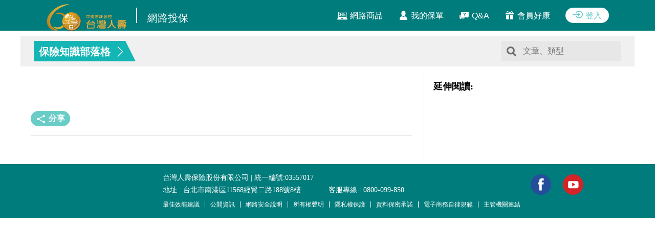

--- FILE ---
content_type: text/html;charset=UTF-8
request_url: https://ezbao.taiwanlife.com/ezbaoblog/article/domestic-travel-life-insurance
body_size: 17470
content:
<!DOCTYPE html>
<html>
<head>
    <meta charset="UTF-8">
    <meta http-equiv="X-UA-Compatible" content="IE=edge">
    <meta name="viewport" content="width=device-width, initial-scale=1.0">
    <!-- The Open Graph protocol  -->
    <meta property="og:title" content="　" >
    <meta property="og:description" >
    <meta property="og:url" content=" " id="ogUrl" >
    <meta property="og:image" content="　" >
    <meta property="og:image:type" content="image/png" >
    <meta property="og:type" content="website" >
    <meta name="description">
    <link rel="icon" href="/ezbaoblog/images/favicon.ico;jsessionid=sgTGkK_r3-TVsHVXbp8B13HQ7uag30PhZvK0H7m9.EZBAO_WEB01:EZBAO_WEB01_FrontEnd" type="image/x-icon" />
    <!-- css -->
    <link rel="stylesheet" href="/ezbaoblog/css/base.css;jsessionid=sgTGkK_r3-TVsHVXbp8B13HQ7uag30PhZvK0H7m9.EZBAO_WEB01:EZBAO_WEB01_FrontEnd" />
    <link rel="stylesheet" href="/ezbaoblog/css/component.css;jsessionid=sgTGkK_r3-TVsHVXbp8B13HQ7uag30PhZvK0H7m9.EZBAO_WEB01:EZBAO_WEB01_FrontEnd" />
    <link rel="stylesheet" href="/ezbaoblog/css/rwd.css;jsessionid=sgTGkK_r3-TVsHVXbp8B13HQ7uag30PhZvK0H7m9.EZBAO_WEB01:EZBAO_WEB01_FrontEnd" />
    <!-- js -->
    <script src="/ezbaoblog/js/jquery-3.5.1.min.js;jsessionid=sgTGkK_r3-TVsHVXbp8B13HQ7uag30PhZvK0H7m9.EZBAO_WEB01:EZBAO_WEB01_FrontEnd"></script>
    <script src="/ezbaoblog/js/dompurify/purify.min.js;jsessionid=sgTGkK_r3-TVsHVXbp8B13HQ7uag30PhZvK0H7m9.EZBAO_WEB01:EZBAO_WEB01_FrontEnd"></script>
    <!-- DMP -->
    <script src="https://dmp.taiwanlife.com/CelebrusInsert.js"></script>
    <script type="text/javascript">
    	if (top != self) { top.location = encodeURI(self.location); }
    </script>
    <!-- Google Tag Manager -->
	<script>
		(function(w,d,s,l,i){w[l]=w[l]||[];w[l].push({'gtm.start':
		new Date().getTime(),event:'gtm.js'});var f=d.getElementsByTagName(s)[0],
		j=d.createElement(s),dl=l!='dataLayer'?'&l='+l:'';j.async=true;j.src=
		'https://www.googletagmanager.com/gtm.js?id='+i+dl;f.parentNode.insertBefore(j,f);
		})(window,document,'script','dataLayer','GTM-T77SCFX');
	</script>
	<script>
		(function(w,d,s,l,i){w[l]=w[l]||[];w[l].push({'gtm.start':
		new Date().getTime(),event:'gtm.js'});var f=d.getElementsByTagName(s)[0],
		j=d.createElement(s),dl=l!='dataLayer'?'&l='+l:'';j.async=true;j.src=
		'https://www.googletagmanager.com/gtm.js?id='+i+dl;f.parentNode.insertBefore(j,f);
		})(window,document,'script','dataLayer','GTM-KP3XJ3J');
	</script>
	<!-- End Google Tag Manager -->
    <script type="text/javascript">
    	$(document).ready(function(){
    		var originUrl = "";
    		if (!window.location.origin) {
    			console.log('window.location.origin:undefined');
    	    	originUrl = (window.location.protocol + "//" + window.location.hostname + (window.location.port ? ':' + window.location.port: ''));
    	    } else {
    	    	originUrl = window.location.origin;
    	    }
    		console.log('originUrl:' + originUrl);
    	    
    		$('#paginationContainerByTag ul').on('click', function(evt) {
            	var $li = $(evt.target).closest('li');
            	var param = $li.find("a").eq(0).attr('id').split("_")
            	$('#artCatCode').val('keyword');
            	$('#pageNum').val(param[1]);
            	
            	var url = '/ezbaoblog/api/v1/common/articleByTag';
            		
            	$.ajax({
            		method: "POST",
            		url: (originUrl + url),
            		dataType: "json",
            		data: $("#formCategory").serialize(),
            		success : function(response){
            			var pageInfo = response.pageInfo;
            			
            			if (undefined !== pageInfo.list) {
            				$('#resultCardContentByTag div').remove();
            				
            				$.each(pageInfo.list, function(index, val) {
            					if (val.articleNo) {
            						// $('#cardContent').append('<div class="card_content"><a onclick="initArticle(\''+ val.articleNo + '\',\'' + val.artCatCode + '\')"><div class="card_image"><img src="' + val.masterImgName + '" alt=""></img></div><div class="card_category">' + val.artCatName + '</div><div class="card_title"><h2>' + val.title + '</h2></div><div class="card_text">'+ val.content +'</div></a></div>');
            						$('#resultCardContentByTag').append('<div class="card_content"><a href="' + response.ezbaoblogUrl + '/article/' + val.permalink + '" target="_self"><div class="card_image"><img src="' + val.masterImgName + '" alt=""></img></div><div class="card_category">' + val.artCatName + '</div><div class="card_title"><h2>' + val.title + '</h2></div><div class="card_text"><p>'+ val.content +'</p></div></a></div>');
            					} else {
            						$('#resultCardContentByTag').append('<div class="card_content"><div class="card_image"></div><div></div><div class="card_title"></div><div class="card_text"></div></div>');
            					} 
            					
                			});
            			}
            			
            			if (undefined !== pageInfo.navigatepageNums) {
            				$('#paginationContainerByTag ul li').remove();
            				var artCatCode = DOMPurify.sanitize($('#artCatCode').val());
            				if (!pageInfo.isFirstPage) {
	            				var prePage = DOMPurify.sanitize(pageInfo.prePage);
                				$('#paginationContainerByTag ul').append('<li><a class="back-icon" id="' + artCatCode + '_' + prePage + '" href="#" target="_self">上一頁</a></li>');
                			}
            				var pageIndex = 1;
                			$.each(pageInfo.navigatepageNums, function(index, val) {
                				if(pageInfo.pageNum != pageIndex++){
                					$('#paginationContainerByTag ul').append('<li><a id="' + artCatCode + '_' + (index + 1) + '" href="#" target="_self">' + (index + 1) + '</a></li>');
                				}else{
                					$('#paginationContainerByTag ul').append('<li><a id="' + artCatCode + '_' + (index + 1) + '" href="#" target="_self" style="color:#007C7C">' + (index + 1) + '</a></li>');
                				}
                			});
                			if (!pageInfo.isLastPage) {
                				var nextPage = DOMPurify.sanitize(pageInfo.nextPage);
                				$('#paginationContainerByTag ul').append('<li><a class="next-icon" id="' + artCatCode + '_' + nextPage + '" href="#" target="_self">下一頁</a></li>');
                			}
            			}
            		},
            		error : function(xhr, ajaxOptions, thrownError){
                        alert(xhr.status+"\n"+thrownError);
                    }
            	});
            });
    	});
    	function searchByTag(tag){
    		var originUrl = "";
    		if (!window.location.origin) {
    			console.log('window.location.origin:undefined');
    	    	originUrl = (window.location.protocol + "//" + window.location.hostname + (window.location.port ? ':' + window.location.port: ''));
    	    } else {
    	    	originUrl = window.location.origin;
    	    }
    		console.log('originUrl:' + originUrl);
    		
        	$('#artCatCode').val('keyword');
        	$('#keyword').val(tag);
        	//$('#keyword').val($('#searchKeyword').val());
        	$('#pageNum').val("1");
        	
        	//if (window.location.pathname === "/ezbaoblog/article") {
        	// 	$('#formCategory').attr("action", "index");
        	//	$('#formCategory').submit(); 
        	//}
        	//else {
	        	$.ajax({
	        		method: "POST",
	        		url: (originUrl + "/ezbaoblog/api/v1/common/articleByTag"),
	        		dataType: "json",
	        		data: {'pageNum': '1',
	        			   'keyword': tag,
	        			   },
	        		success : function(response){
	        			var pageInfo = response.pageInfo;
	        			if (pageInfo !== undefined) {
	        				console.log(pageInfo);
	        			}
	        			
	        			if (undefined !== pageInfo.list) {
	        				$('#resultCardContentByTag div').remove();
	        				
	        				$.each(pageInfo.list, function(index, val) {
	        					if (val.articleNo) {
	        						// $('#cardContent').append('<div class="card_content"><a onclick="initArticle(\''+ val.articleNo + '\',\'' + val.artCatCode + '\')"><div class="card_image"><img src="' + val.masterImgName + '" alt=""></img></div><div class="card_category">' + val.artCatName + '</div><div class="card_title"><h2>' + val.title + '</h2></div><div class="card_text">'+ val.content +'</div></a></div>');
	        						$('#resultCardContentByTag').append('<div class="card_content"><a href="' + response.ezbaoblogUrl + '/article/' + val.permalink + '" target="_self"><div class="card_image"><img src="' + val.masterImgName + '" alt=""></img></div><div class="card_category">' + val.artCatName + '</div><div class="card_title"><h2>' + val.title + '</h2></div><div class="card_text"><p>'+ val.content +'</p></div></a></div>');
	        					}
	        					else {
	        						$('#resultCardContentByTag').append('<div class="card_content"><div class="card_image"></div><div class="card_title"></div><div class="card_text"></div></a></div>');
	        					}
	        					
	            			});
	        				
	        				if(pageInfo.list.length == 0){
	        					alert('查無資料');
	        					return;
	        				}
	        			}
	        			
	        			if (undefined !== pageInfo.navigatepageNums) {
	        				$('#paginationContainerByTag ul li').remove();
	        				var artCatCode = DOMPurify.sanitize($('#artCatCode').val());
	        				if (!pageInfo.isFirstPage) {
	        					var prePage = DOMPurify.sanitize(pageInfo.prePage);
	            				$('#paginationContainerByTag ul').append('<li><a class="back-icon" id="' + artCatCode + '_' + prePage + '" href="#" target="_self">上一頁</a></li>');
	            			}
	        				var pageIndex = 1;
	            			$.each(pageInfo.navigatepageNums, function(index, val) {
	            				if(pageInfo.pageNum != pageIndex++){
	            					$('#paginationContainerByTag ul').append('<li><a id="' + artCatCode + '_' + (index + 1) + '" href="#" target="_self">' + (index + 1) + '</a></li>');
	            				}else{
	            					$('#paginationContainerByTag ul').append('<li><a id="' + artCatCode + '_' + (index + 1) + '" href="#" target="_self" style="color:#007C7C">' + (index + 1) + '</a></li>');
	            				}
	            				});
	            			if (!pageInfo.isLastPage) {
	            				var nextPage = DOMPurify.sanitize(pageInfo.nextPage);
	            				$('#paginationContainerByTag ul').append('<li><a class="next-icon" id="' + artCatCode + '_' + nextPage + '" href="#" target="_self">下一頁</a></li>');
	            			}
	        			}
	        			
	        			$('#resultByTag').dialog({
	        			    autoOpen: false,
	        			    draggable: false,
	        			    modal: true,
	        			    resizable: false
	        			  }).dialog('open');
	        			
	        			$(".ui-dialog-titlebar").css({
	        			    'border': '1px solid #FFFFFF',
	        		    	'background': '#FFFFFF',
	        		    	'color': '#333',
	        		    	'font-weight': 'bold'
	        			});
	        			
	        			$('.ui-dialog').css({
	        		        'width': $('#header_category_bar_title_container').width(),
	        		        'height': $(window).height() * 0.8,
	        		        'left': ($(window).width() - $('#header_category_bar_title_container').width()) / 2,
	        		        'top': '130px',
	        		        'overflow':'auto'
	        		   	});
	        		},
	        		error : function(xhr, ajaxOptions, thrownError){
	                    alert(xhr.status+"\n"+thrownError);
	                }
	        	});
        	//}
    	}
    </script>
    <title></title>
</head>

<body>
	<!-- Google Tag Manager (noscript) -->
	<noscript>
		<iframe src="https://www.googletagmanager.com/ns.html?id=GTM-T77SCFX" height="0" width="0" style="display:none;visibility:hidden"></iframe>
	</noscript>
	<noscript>
		<iframe src="https://www.googletagmanager.com/ns.html?id=GTM-KP3XJ3J" height="0" width="0" style="display:none;visibility:hidden"></iframe>
	</noscript>
	<!-- End Google Tag Manager (noscript) -->
	
	<div id="topArtDiv" style="width: 100%;height: 100%;background-color: rgba(0, 0, 0, 0);position: fixed;left: 0;top: 0;justify-content: center;align-items: center;z-index: 9999;display: flex;"></div>
	
    <!-- Start header -->
    <input type="hidden" name="cusName" value="" />
    <div class="headerPage"></div>
    <!-- End header -->

    <main class="pg_main container">
        <section class="main_section">
            <article class="article">
                <figure class="main_img">
                    <span>
                        <img src="" alt="">
                    </span>
                </figure>

                <div>
                    <h1></h1>
                </div>
				<div class="article_tag">
					
				</div>
                <div class="contain_info">
                	<div class="share_btn">
                		<span>分享</span>
                	</div>
                    <time class="date"></time>
                </div>

                <!-- 文章開始 -->
                <section class="section_contain">
                	<div>
                		<p></p>
                	</div>
                </section>
                <!-- 文章結束 -->

            </article>

            <!-- 延伸閱讀 - 小版 -->
            <aside class="pg_aside_right_m">
                <div class="pg_aside_right_title">
                	<span>延伸閱讀:</span>
                </div>
                
            </aside>
            <aside class="pg_aside_bottom">
                
                
            </aside>
        </section>
        <aside class="pg_aside_right">
            <div class="pg_aside_right_title">
            	<span>延伸閱讀:</span>
            </div>
            
        </aside>
    </main>
	<div class="toggler">
  		<div id="resultByTag" class="ui-widget-content ui-corner-all">
		   	<main>
			   	<section class="container" >
			            <div id="resultCardContentByTag" class="row" ></div>
				</section>
			</main>
			<div id="paginationContainerByTag" class="pagination">
	        	<ul><li></li></ul>
	    	</div>
		</div>
	</div>
	<script type="text/javascript">
		$(function() {
			$('#resultByTag').hide();
		});

		$(window).resize(function () {			
			   $('.ui-dialog').css({
			        'width': $('#header_category_bar_title_container').width(),
			        'height': $(window).height() * 0.8,
			        'left': ($(window).width() - $('#header_category_bar_title_container').width()) / 2,
			        'top': '130px',
			        'overflow':'auto'
			   });
		}).resize();
    </script>
    
    <!-- Start footer -->
    <div class="footerPage"></div>
    <!-- End footer -->
    
    <div class="answer">
    	<div class="whiteBox">
    			<div class="c_shareTitle">
	    			<div class="c_shareTitle_content">
	    				分享連結
	    			</div>
	    		</div>
	    		<div>
	    			<div class="c_shareBody">
	    				<div class="c_shareBody_child">
	    					<div class="c_list-img-box c_img-hover-style c_flex c_xs4">
	    						<div class="c_img_box">
					    			<a href="http://www.facebook.com/share.php?u=https://ezbao.taiwanlife.com/ezbaoblog/article/null" target="_blank">
					    				<img id="shareFB" src="/ezbaoblog/images/shareFB.svg;jsessionid=sgTGkK_r3-TVsHVXbp8B13HQ7uag30PhZvK0H7m9.EZBAO_WEB01:EZBAO_WEB01_FrontEnd" alt="">
					    			</a>
				    			</div>
				    			<div class="c_subheader">Facebook</div>
			    			</div>
			    			<div class="c_list-img-box c_img-hover-style c_flex c_xs4">
	    						<div class="c_img_box">
					    			<img id="shareLine" src="/ezbaoblog/images/shareLine.svg;jsessionid=sgTGkK_r3-TVsHVXbp8B13HQ7uag30PhZvK0H7m9.EZBAO_WEB01:EZBAO_WEB01_FrontEnd" alt="">
				    			</div>
				    			<div class="c_subheader">Line</div>
			    			</div>
			    			<div class="c_list-img-box c_img-hover-style c_flex c_xs4">
	    						<div class="c_img_box">
					    			<img id="shareLink" src="/ezbaoblog/images/shareLink.svg;jsessionid=sgTGkK_r3-TVsHVXbp8B13HQ7uag30PhZvK0H7m9.EZBAO_WEB01:EZBAO_WEB01_FrontEnd" alt="">
				    			</div>
				    			<div class="c_subheader">複製連結</div>
			    			</div>
	    				</div>
    				</div>
	    		</div>
	    		<div>
	    			<div class="c_text-xs-center c_base-btn-primary">
	    				<button type="button" id="cancelShare" class="c_vbtn">
	    					<div class="c_vbtn_content">取消</div>
	    				</button>
	    			</div>
	    		</div>
       </div>
       <form id="formShare" method="post">
       		<input type="hidden" id="articleNo" name="articleNo" value=""/>
       </form>
    </div>
    
    <script src="/ezbaoblog/js/event.js;jsessionid=sgTGkK_r3-TVsHVXbp8B13HQ7uag30PhZvK0H7m9.EZBAO_WEB01:EZBAO_WEB01_FrontEnd"></script>
    <script type="text/javascript">
		window.onload = function(){
			document.getElementById("topArtDiv").style.display="none";
		}
	</script>
</body>

</html>

--- FILE ---
content_type: text/html;charset=UTF-8
request_url: https://ezbao.taiwanlife.com/ezbaoblog/article/header
body_size: 34301
content:
<link rel="stylesheet" href="/ezbaoblog/css/jquery-ui-1.13.3.min.css"></link>
<script src="/ezbaoblog/js/jquery-ui-1.13.3.min.js"></script>
<script type="text/javascript">
	if (top != self) { top.location = encodeURI(self.location); }
</script>
<!-- DMP -->
    <script src="https://dmp.taiwanlife.com/CelebrusInsert.js"></script>
<header>
    <div class="menu_pc container">
        <nav class="nav_layout">
            <div class="title">
                <a href="https://www.taiwanlife.com/" class="logo"><img style="top: 7.5px;" src="/ezbaoblog/images/LOGO01.svg" alt="logo" /></a>
                <div class="divider"></div>
                <a id="WhomePage" class="topic" href="https://ezbao.taiwanlife.com/blogLogon">網路投保</a>
            </div>
            
            <div class="menu-dropdown">
            	<div class="drop" id="products">
            		<div class="drop-menu-header">
            			<div>
            				<img src="/ezbaoblog/images/L_menu-pro.png" alt="">網路商品
            			</div>
            		</div>
            		<ul class="drop-menu">
            			<li class="drop-menu-item" id="WproTravel">
            				旅遊平安險
            			</li>
            			<li class="drop-menu-item" id="WproPersonalInjury">
            				意外傷害險
            			</li>
            			<li class="drop-menu-item" id="menu-annuity">
            				年金險
            				<ul class="drop-sub-menu" id="sub-menu-annuity">
            					<li class="drop-sub-menu-item" id="WproAnnuityEFubao">
            						<span>e富保利率變動型年金保險</span>
            						<img src="/ezbaoblog/images/Warrow2.svg"/>
            					</li>
            					<li class="drop-sub-menu-item" id="WproAnnuityGoldHigh">
            						<span>金利High利率變動型年金保險</span>
            						<img src="/ezbaoblog/images/Warrow2.svg"/>
            					</li>
            				</ul>
            			</li>
            			<li class="drop-menu-item" id="menu-life">
            				壽險
            				<ul class="drop-sub-menu" id="sub-menu-life">
            					<li class="drop-sub-menu-item" id="WproYearly">
            						<span>e定保一年定期保險</span>
            						<img src="/ezbaoblog/images/Warrow2.svg"/>
            					</li>
            					<li class="drop-sub-menu-item" id="WproRegular">
            						<span>有e靠定期壽險</span>
            						<img src="/ezbaoblog/images/Warrow2.svg"/>
            					</li>
            					<li class="drop-sub-menu-item" id="WproSmallAmount">
            						<span>新e點愛小額終身壽險</span>
            						<img src="/ezbaoblog/images/Warrow2.svg"/>
            					</li>
            				</ul>
            			</li>
            			<li class="drop-menu-item" id="WinvAnnuity">
            				投資型年金險
            			</li>
            		</ul>
            	</div>
            	<div class="drop">
            		<div class="drop-menu-header">
            			<a id="Wtcav" href="#"><img src="/ezbaoblog/images/L_menu-policy.png" alt="">我的保單</a>
            		</div>
            	</div>
            	<div class="drop">
            		<div class="drop-menu-header">
            			<a id="Wqa" href="#"><img src="/ezbaoblog/images/L_menu-qa.png" alt="">Q&A</a>
            		</div>
            	</div>
            	<div class="drop">
            		<div class="drop-menu-header">
            			<a id="Wmemberbonus" href="#"><img src="/ezbaoblog/images/L_menu-goodies.png" alt="">會員好康</a>
            		</div>
            	</div>
        	    <div id="Wloginout" style="display: none;background-color: rgb(69, 161, 154);padding: 0px 15px;">
               		<div style="display:flex; color:#fff;">
               			<span style="padding: 6px 14px; font-family: Microsoft JhengHei!important;" id="WspnCusName"></span>
               			<span style="padding: 3px 12px;color: #6accc7;display: flex;align-items: center;border-radius: 50px;background-color: #fff;font-size: 16px;">
               			<img style="margin-right: 5px;" src="/ezbaoblog/images/ic-logout.svg" />登出
               			</span>
               		</div>
               	</div>
               	<div id="Wlogin">
               		<span style="padding: 6px 14px;color: #6accc7;;align-items: center;border-radius: 50px;background-color: #fff;font-size: 16px;">
               			<img style="margin-right: 5px;" src="/ezbaoblog/images/ic-login.svg" />登入
               		</span>
               	</div>
            </div>
            
        </nav>
    </div>
</header>

<header>
    <div class="menu_header">
        <div class="title_mb">
        	<a id="homePage01" href="https://ezbao.taiwanlife.com/main">台灣人壽網路投保</a>
        </div>
        <div class="burger">
            <a href="#popup-overlay" class="menu-toggle">
                <span></span>
                <span></span>
                <span></span>
            </a>
            <div id="popup-overlay" class="popup-menu">
                <div class="menu_header">
                    <div class="clearfix">
                        <a id="smallPopup-overlay" href="#" class="popup-menu_close">
                            <span></span>
                            <span></span>
                        </a>
                    </div>
                    <div class="title_mb">
                        <a id="homePage02" href="https://ezbao.taiwanlife.com/main">台灣人壽網路投保</a>
                    </div>
                </div>
                <div id="loginout" style="text-align: center; top: 30px; height: 40px; display:none;cursor: pointer;">
                	<div>
                		<span id="spnCusName" style="font-family: Microsoft JhengHei!important;"></span>
	               		<span class="sign-out">登出</span>
	               	</div>
	            </div>
	            <div id="login" style="text-align: center; top: 30px; height: 40px;cursor: pointer;">
                	<div>
	               		<span class="sign-out">登入</span>
	               	</div>
	            </div>
                <ul class="menu_mb">
                	<li>
                		<a id="ezbao" style="color: #45A19A; font-weight: bolder;cursor: pointer;"><img class="menu_icon" src="/ezbaoblog/images/S_menu-pro.png">網路商品</a> 
                		<ul id="products_mb" style="display: none;">
          					<li id="proTravel" style="cursor: pointer;">
          						<a>旅遊平安險</a>
          					</li>
          					<li id="proPersonalInjury" style="cursor: pointer;">
          						<a>意外傷害險</a>
          					</li>
          					<li id="annuity_mb" style="cursor: pointer;">
          						<a>年金險</a>
          						<ul id="annuity_sub_mb" style="display: none;">
          							<li id="proAnnuityEFubao" style="cursor: pointer;">
          								<a><img src="/ezbaoblog/images/arrow2.png"/>e富保利率變動型年金保險</a>
          							</li>
          							<li id="proAnnuityGoldHigh" style="cursor: pointer;">
          								<a><img src="/ezbaoblog/images/arrow2.png"/>金利High利率變動型年金保險</a>
          							</li>
          						</ul>
          					</li>
          					<li  id="life_mb">
          						<a style="cursor: pointer;">壽險</a>
          						<ul id="life_sub_mb" style="display: none;">
          							<li id="proYearly" style="cursor: pointer;">
          								<a><img src="/ezbaoblog/images/arrow2.png"/>e定保一年定期保險</a>
          							</li>
          							<li id="proRegular">
          								<a><img src="/ezbaoblog/images/arrow2.png"/>有e靠定期壽險</a>
          							</li>
          							<li id="proSmallAmount">
          								<a><img src="/ezbaoblog/images/arrow2.png"/>新e點愛小額終身壽險</a>
          							</li>
          						</ul>
          					</li>
          					<li id="invAnnuity" style="cursor: pointer;">
          						<a>投資型年金險</a>
          					</li>
          				</ul>
                	</li>
                	<li>
                		<a id="tcav" href="#" style="color: #45A19A; font-weight: bolder;">
                			<img class="menu_icon" src="/ezbaoblog/images/S_menu-home.png" alt="">我的保單
                		</a>
                	</li>
                    <li>
                    	<a id="qa" href="#" style="color: #45A19A; font-weight: bolder;">
                    		<img class="menu_icon" src="/ezbaoblog/images/S_menu-qa.png" alt="">Q&A
                    	</a>
                    </li>
                    <li>
                    	<a id="memberbonus" href="#" style="color: #45A19A; font-weight: bolder;">
                    		<img class="menu_icon" src="/ezbaoblog/images/S_menu-goodies.png" alt="">會員好康
                    	</a>
                    </li>
                </ul>
            </div>
        </div>
    </div>
</header>
<div class="category_bar container">
    <div id="header_category_bar_title_container" class="category_bar_title_container">
    	<!--選單開關-->
    	<input type="checkbox" id="category_bar_switch">
    	<label for="category_bar_switch">
    		<div class="category_bar_title" id="category_bar_title">
				<span>保險知識部落格</span>
    			<img src="/ezbaoblog/images/arrow.svg" alt="" id="category_bar_arrow">
    		</div>
    	</label>
    	<!--分類選單-->
        <div class="category" id="category">
        	<ul>
            	<li>
            		<a id="INDEX" target="_self">回首頁</a>
            		
            	</li>
            	<li>
            		
            		<a id="EZBAO" target="_self">網路投保</a>
            	</li>
            	<li>
            		
            		<a id="TA" target="_self">旅遊保險</a>
            	</li>
            	<li>
            		
            		<a id="ANNUITY" target="_self">年金險</a>
            	</li>
            	<li>
            		
            		<a id="LIFE" target="_self">壽險</a>
            	</li>
        	</ul>
        	<form id="formCategory" method="post">
        		<input type="hidden" id="artCatCode" name="artCatCode"/>
        		<input type="hidden" id="keyword" name="keyword"/>
        		<input type="hidden" id="pageNum" name="pageNum" value="1"/>
        	</form>
    	</div>
        <!--搜尋-->
        <div class="category_bar_search" method="POST" action="/ezbaoblog/index">
            <button id="btnSearch">
                <img src="/ezbaoblog/images/Vector_search_icon.png" alt="搜尋">
            </button>
            <input type="text" id="searchKeyword" name="searchKeyword" value="" placeholder="文章、類型">
        </div>
    </div>
</div>
<div class="toggler">
	<div id="result" class="ui-widget-content ui-corner-all">
		<main>
			<section class="container" >
				<div id="resultCardContent" class="row" ></div>
			</section>
		</main>
		<div id="paginationContainer" class="pagination">
	        <ul>
	        	<li></li>
	        </ul>
	    </div>
	</div>
</div>
<script type="text/javascript">
	$(function() {
		$('#result').hide();
	});
	
	$(window).resize(function () {
		$('.ui-dialog').css({
			'width': $('#header_category_bar_title_container').width(),
			'height': $(window).height() * 0.8,
			'left': ($(window).width() - $('#header_category_bar_title_container').width()) / 2,
			'top': '130px',
			'overflow':'auto'
		});
	}).resize();
</script>
<script>
    // Handler for .ready() called.
    $(document).ready(function () {
    	var originUrl = "";
	    if (!window.location.origin) {
	    	console.log('window.location.origin:undefined');
	    	originUrl = (window.location.protocol + "//" + window.location.hostname + (window.location.port ? ':' + window.location.port: ''));
	    } else {
	    	originUrl = window.location.origin;
	    }
	    console.log('originUrl:' + originUrl);
	    
    	var cusName = $("input[name='cusName']").val();
    	console.log("XXXXXXXX:" + $("input[name='cusName']").val());
        if (cusName === null || cusName === undefined || cusName.trim() === '') {
        	$('#Wloginout').hide();
        	$("#Wlogin").show();
        	$('#loginout').hide();
        	$("#login").show();
        } else {
        	$('#WspnCusName').text(cusName + '，您好');
        	$('#Wloginout').show();
        	$('#Wlogin').hide();
        	$('#spnCusName').text(cusName + '，您好');
        	$('#loginout').show();
        	$('#login').hide();
        }
    	
    	var hosturl = "";
    	var tcavUrl = "";
    	var cssoUrl = "";
    	$.ajax({
    		method: "POST",
    		url: (originUrl + "/ezbaoblog/api/v1/common/ezbaourl"),
    		dataType: "json",
    		data: "",
    		success : function(response){
    			hosturl = response.ezbaoUrl;
    			tcavUrl = response.tcavUrl;
    			cssoUrl = response.cssoUrl;
    			if (cusName === null || cusName === undefined || cusName.trim() === '') {
    	        	$('#WhomePage').attr('href', (hosturl + '/blogLogout?path=main'));
    	        	$('#homePage01').attr('href', (hosturl + '/blogLogout?path=main'));
    	        	$('#homePage02').attr('href', (hosturl + '/blogLogout?path=main'));
    	        	$('#Wqa').attr('href', (hosturl + '/blogLogout?path=QA'));
    	        	$('#qa').attr('href', (hosturl + '/blogLogout?path=QA'));
    	        	$('#Wmemberbonus').attr('href', (hosturl + '/blogLogout?path=Memberbonus'));
    	        	$('#memberbonus').attr('href', (hosturl + '/blogLogout?path=Memberbonus'));
    	        	$('#Wtcav').attr('href', (originUrl + "/ezbaoblog/mplogin"));
    	        	$('#tcav').attr('href', (originUrl + "/ezbaoblog/mplogin"));
    	        } else {
    	        	$('#WhomePage').attr('href', (hosturl + '/redirect?name=homePage'));
    	        	$('#homePage01').attr('href', (hosturl + '/redirect?name=homePage'));
    	        	$('#homePage01').attr('href', (hosturl + '/redirect?name=homePage'));
    	        	$('#Wqa').attr('href', (hosturl + '/redirect?name=qa'));
    	        	$('#qa').attr('href', (hosturl + '/redirect?name=qa'));
    	        	$('#Wmemberbonus').attr('href', (hosturl + '/redirect?name=member'));
    	        	$('#memberbonus').attr('href', (hosturl + '/redirect?name=member'));
    	        	$('#Wtcav').attr('href', tcavUrl);
    	        	$('#tcav').attr('href', tcavUrl);
    	        }
    		},
    		error : function(xhr, ajaxOptions, thrownError){
                alert(xhr.status+"\n"+thrownError);
            }
    	});
    	
    	$("#menu-life").mouseover(function(){
    		$("#sub-menu-life").css("display","block");
    	});
    	$("#menu-life").mouseleave(function(){
    		$("#sub-menu-life").css("display","none");
    	});
    	
    	$("#menu-annuity").mouseover(function(){
    		$("#sub-menu-annuity").css("display","block");
    	});
    	$("#menu-annuity").mouseleave(function(){
    		$("#sub-menu-annuity").css("display","none");
    	});
    	
    	$("#products").mouseenter(function(){
    	    $(".drop-menu").css("display","block");
    	    $("#sub-menu-life").css("display","none");
    	    $("#sub-menu-annuity").css("display","none");
    	});
    	$("#products").mouseleave(function(){
    	    $(".drop-menu").css("display","none");
    	});
    	
    	$('#ezbao').on('click', function(evt){
    		if ($("#products_mb").css("display") === 'none') {
    			$("#products_mb").css("display","block");
    		} else {
    			$("#products_mb").css("display","none");
    		}
    	});
    	
    	$('#annuity_mb').on('click', function(evt){
    		if ($("#annuity_sub_mb").css("display") === 'none') {
    			$("#annuity_sub_mb").css("display","block");
    		} else {
    			$("#annuity_sub_mb").css("display","none");
    		}
    	});
    	
    	$('#life_mb').on('click', function(evt){
    		if ($("#life_sub_mb").css("display") === 'none') {
    			$("#life_sub_mb").css("display","block");
    		} else {
    			$("#life_sub_mb").css("display","none");
    		}
    	});
        
        $('#WproTravel').on('click', function(evt){
        	if (cusName === null || cusName === undefined || cusName.trim() === '') {
        		window.location.href = (hosturl + '/blogLogout?path=taProduct');
        	} else {
        		window.location.href = (hosturl + '/redirect?name=proTravel');
        	}
    	});
        
        $('#WproPersonalInjury').on('click', function(evt){
    		if (cusName === null || cusName === undefined || cusName.trim() === '') {
        		window.location.href = (hosturl + '/blogLogout?path=personalInjuryProduct01');
        	} else {
        		window.location.href = (hosturl + '/redirect?name=proPersonalInjury');
        	}
    	});
        
        $('#WinvAnnuity').on('click', function(evt){
    		if (cusName === null || cusName === undefined || cusName.trim() === '') {
        		window.location.href = (hosturl + '/blogLogout?path=investment-annuity');
        	} else {
        		window.location.href = (hosturl + '/redirect?name=proInvestAnnuity');
        	}
    	});
        
        $('#WproAnnuityEFubao').on('click', function(evt){
        	if (cusName === null || cusName === undefined || cusName.trim() === '') {
        		window.location.href = (hosturl + '/blogLogout?path=annuityCommodity');
        	} else {
        		window.location.href = (hosturl + '/redirect?name=proAnnuityEFubao');
        	}
    	});
        
        $('#WproAnnuityGoldHigh').on('click', function(evt){
        	if (cusName === null || cusName === undefined || cusName.trim() === '') {
        		window.location.href = (hosturl + '/blogLogout?path=annuityEbillProduct01');
        	} else {
        		window.location.href = (hosturl + '/redirect?name=proAnnuityGoldHigh');
        	}
    	});
        
        $('#WproYearly').on('click', function(evt){
        	if (cusName === null || cusName === undefined || cusName.trim() === '') {
        		window.location.href = (hosturl + '/blogLogout?path=termLifeYearlyProduct01');
        	} else {
        		window.location.href = (hosturl + '/redirect?name=proYearly');
        	}
    	});
        
        $('#WproRegular').on('click', function(evt){
        	if (cusName === null || cusName === undefined || cusName.trim() === '') {
        		window.location.href = (hosturl + '/blogLogout?path=termLifeInsurProduct01');
        	} else {
        		window.location.href = (hosturl + '/redirect?name=proRegular');
        	}
    	});
        
        $('#WproSmallAmount').on('click', function(evt){
        	if (cusName === null || cusName === undefined || cusName.trim() === '') {
        		window.location.href = (hosturl + '/blogLogout?path=termLifeAgeProduct01');
        	} else {
        		window.location.href = (hosturl + '/redirect?name=proSmallAmount');
        	}
    	});
    	
    	$('#Wtcav').on('click', function(evt){
    		if (cusName === null || cusName === undefined || cusName.trim() === '') {
    			window.location.href = (originUrl + "/ezbaoblog/mplogin");
        	} else {
        		window.location.href = tcavUrl;
        	}
    	});
    	
    	$('#Wqa').on('click', function(evt){
    		if (cusName === null || cusName === undefined || cusName.trim() === '') {
        		window.location.href = (hosturl + '/blogLogout?path=QA');
        	} else {
        		window.location.href = (hosturl + '/redirect?name=qa');
        	}
    	});
    	
    	$('#Wmemberbonus').on('click', function(evt){
    		if (cusName === null || cusName === undefined || cusName.trim() === '') {
        		window.location.href = (hosturl + '/blogLogout?path=Memberbonus');
        	} else {
        		window.location.href = (hosturl + '/redirect?name=member');
        	}
    	});
    	
    	$('#Wloginout').on('click', function(evt){
    		$('.logoutbox').css({"display":"flex"});
        	$('.logoutbox').find('.logoutWhiteBox').addClass('logoutWhiteBoxOpen');
    	});
    	
    	$('#Wlogin').on('click', function(evt){
    		window.location.href = (originUrl + "/ezbaoblog/login");
    	});
    	
    	$('#proTravel').on('click', function(evt){
    		if (cusName === null || cusName === undefined || cusName.trim() === '') {
        		window.location.href = (hosturl + '/blogLogout?path=taProduct');
        	} else {
        		window.location.href = (hosturl + '/redirect?name=proTravel');
        	}
    	});
        
        $('#proPersonalInjury').on('click', function(evt){
        	if (cusName === null || cusName === undefined || cusName.trim() === '') {
        		window.location.href = (hosturl + '/blogLogout?path=personalInjuryProduct01');
        	} else {
        		window.location.href = (hosturl + '/redirect?name=proPersonalInjury');
        	}
    	});
        
        $('#invAnnuity').on('click', function(evt){
        	if (cusName === null || cusName === undefined || cusName.trim() === '') {
        		window.location.href = (hosturl + '/blogLogout?path=investment-annuity');
        	} else {
        		window.location.href = (hosturl + '/redirect?name=proInvestAnnuity');
        	}
    	});
        
        $('#proAnnuityEFubao').on('click', function(evt){
        	if (cusName === null || cusName === undefined || cusName.trim() === '') {
        		window.location.href = (hosturl + '/blogLogout?path=annuityCommodity');
        	} else {
        		window.location.href = (hosturl + '/redirect?name=proAnnuityEFubao');
        	}
    	});
        
        $('#proAnnuityGoldHigh').on('click', function(evt){
        	if (cusName === null || cusName === undefined || cusName.trim() === '') {
        		window.location.href = (hosturl + '/blogLogout?path=annuityEbillProduct01');
        	} else {
        		window.location.href = (hosturl + '/redirect?name=proAnnuityGoldHigh');
        	}
    	});
        
        $('#proYearly').on('click', function(evt){
        	if (cusName === null || cusName === undefined || cusName.trim() === '') {
        		window.location.href = (hosturl + '/blogLogout?path=termLifeYearlyProduct01');
        	} else {
        		window.location.href = (hosturl + '/redirect?name=proYearly');
        	}
    	});
        
        $('#proRegular').on('click', function(evt){
        	if (cusName === null || cusName === undefined || cusName.trim() === '') {
        		window.location.href = (hosturl + '/blogLogout?path=termLifeInsurProduct01');
        	} else {
        		window.location.href = (hosturl + '/redirect?name=proRegular');
        	}
    	});
        
        $('#proSmallAmount').on('click', function(evt){
        	if (cusName === null || cusName === undefined || cusName.trim() === '') {
        		window.location.href = (hosturl + '/blogLogout?path=termLifeAgeProduct01');
        	} else {
        		window.location.href = (hosturl + '/redirect?name=proSmallAmount');
        	}
    	});
    	
    	$('#tcav').on('click', function(evt){
    		if (cusName === null || cusName === undefined || cusName.trim() === '') {
    			window.location.href = (originUrl + "/ezbaoblog/mplogin");
        	} else {
        		$('#tcav').attr('href', tcavUrl);
        		window.location.href = tcavUrl;
        	}
    	});
    	
    	$('#qa').on('click', function(evt){
    		if (cusName === null || cusName === undefined || cusName.trim() === '') {
        		window.location.href = (hosturl + '/blogLogout?path=QA');
        	} else {
        		window.location.href = (hosturl + '/redirect?name=qa');
        	}
    	});
    	
    	$('#memberbonus').on('click', function(evt){
        	if (cusName === null || cusName === undefined || cusName.trim() === '') {
        		window.location.href = (hosturl + '/blogLogout?path=Memberbonus');
        	} else {
        		window.location.href = (hosturl + '/redirect?name=member');
        	}
    	});
    	
    	$('#loginout').on('click', function(evt){
    		$('.logoutbox').css({"display":"flex"});
        	$('.logoutbox').find('.logoutWhiteBox').addClass('logoutWhiteBoxOpen');
    	});
    	
    	$('#login').on('click', function(evt){
    		window.location.href = (originUrl + "/ezbaoblog/login");
    	});
        
        $('.category ul').on('click', function(evt){
        	var $li = $(evt.target).closest('li');
        	var tempArtCatCode = $li.find("a").eq(0).attr('id');
        	if (tempArtCatCode && tempArtCatCode.trim() !== '') {
        		$('#artCatCode').val(tempArtCatCode);
        	}
        	console.log('artCatCode:' + $('#artCatCode').val());
        	
        	$('#pageNum').val("1");
        	
        	if ($('#artCatCode').val() === "INDEX") {
        		window.location.href = (originUrl + "/ezbaoblog/");
        	}
        	else if (window.location.pathname.indexOf('/ezbaoblog/article') > -1) {
        		$('#formCategory').attr("action", "/ezbaoblog/index");
        		$('#formCategory').submit(); 
        	}
        	else {
        		if (typeof $('#artCatCode').val() === 'undefined' || $('#artCatCode').val() ==='' || $('#artCatCode').val() === 'non') {
        			let getUrl = '/ezbaoblog/?pageNum=' + $('#pageNum').val();
        			console.log('artCatCode is empty');
        			let empty = "";
        			$('#formCategory').attr("action", "/ezbaoblog/index");
        			//$('#formCategory').attr("artCatCode", empty);
        			$('#formCategory').attr("pageNum", 1);
            		$('#formCategory').submit(); 
        			//console.log('getUrl');
        			//console.log(getUrl);
        			//window.location.href = getUrl;
        			return ;
        		} else {
        			let getUrl = '/ezbaoblog/?pageNum=' + $('#pageNum').val() + '&artCatCode=' + $('#artCatCode').val();
        			console.log('artCatCode is not empty');
        			$('#formCategory').attr("action", "/ezbaoblog/index");
        			$('#formCategory').attr("artCatCode", $('#artCatCode').val());
        			$('#formCategory').attr("pageNum", 1);
            		$('#formCategory').submit();
        			//console.log('getUrl');
        			//console.log(getUrl);
        			//window.location.href = gerUrl;
        			
        			return ;
        		}
        	}
        });
        
        
        $('#paginationContainer ul').on('click', function(evt) {
        	var $li = $(evt.target).closest('li');
        	var param = $li.find("a").eq(0).attr('id').split("_")
        	$('#artCatCode').val(param[0]);
        	$('#pageNum').val(param[1]);
        	
        	var url = '/ezbaoblog/api/v1/common/articleByCategory';
        	if ($('#artCatCode').val() === 'keyword') {
        		url = '/ezbaoblog/api/v1/common/articleByKeyword';
        	}
        	
        	$.ajax({
        		method: "POST",
        		url: (originUrl + url),
        		dataType: "json",
        		data: $("#formCategory").serialize(),
        		success : function(response){
        			var pageInfo = response.pageInfo;
        			
        			if (undefined !== pageInfo.list) {
        				$('#resultCardContent div').remove();
        				
        				$.each(pageInfo.list, function(index, val) {
        					if (val.articleNo) {
        						$('#resultCardContent').append('<div class="card_content"><a href="' + response.ezbaoblogUrl + '/article/' + val.permalink + '" target="_self"><div class="card_image"><img src="' + val.masterImgName + '" alt=""></img></div><div class="card_category">' + val.artCatName + '</div><div class="card_title"><h2>' + val.title + '</h2></div><div class="card_text"><p>'+ val.content +'</p></div></a></div>');
        					} else {
        						$('#resultCardContent').append('<div class="card_content"><div class="card_image"></div><div></div><div class="card_title"></div><div class="card_text"></div></div>');
        					} 
        					
            			});
        			}
        			
        			if (undefined !== pageInfo.navigatepageNums) {
        				$('#paginationContainer ul li').remove();
        				
        				if (!pageInfo.isFirstPage) {
            				$('#paginationContainer ul').append('<li><a class="back-icon" id="' + $('#artCatCode').val() + '_' + pageInfo.prePage + '" href="#" target="_self">上一頁</a></li>');
            			}
        				var pageIndex = 1;
            			$.each(pageInfo.navigatepageNums, function(index, val) {
            				if(pageInfo.pageNum != pageIndex++){
            					$('#paginationContainer ul').append('<li><a id="' + $('#artCatCode').val() + '_' + (index + 1) + '" href="#" target="_self">' + (index + 1) + '</a></li>');
            				}
            				else{
            					$('#paginationContainer ul').append('<li><a id="' + $('#artCatCode').val() + '_' + (index + 1) + '" href="#" target="_self" style="color:#007C7C">' + (index + 1) + '</a></li>');
            				}
            			});
            			if (!pageInfo.isLastPage) {
            				$('#paginationContainer ul').append('<li><a class="next-icon" id="' + $('#artCatCode').val() + '_' + pageInfo.nextPage + '" href="#" target="_self">下一頁</a></li>');
            			}
        			}
        		},
        		error : function(xhr, ajaxOptions, thrownError){
                    alert(xhr.status+"\n"+thrownError);
                }
        	});
        });
        
        $('#searchKeyword').keypress(function(evt) {
        	var code = (evt.keycode ? evt.keycode :　evt.which);
        	// 鍵入enter
        	if (code === 13) {
        		searchArticle();
        	}
        });
        
        $('#btnSearch').on('click', function(evt) {
        	searchArticle();
    	});
        
        function searchArticle () {
        	console.log('search value :' + $('#searchKeyword').val());
        	$('#artCatCode').val('keyword');
        	$('#keyword').val($('#searchKeyword').val());
        	$('#pageNum').val("1");
        	
        	$.ajax({
        		method: "POST",
        		url: (originUrl + "/ezbaoblog/api/v1/common/articleByKeyword"),
        		dataType: "json",
        		data: $("#formCategory").serialize(),
        		success : function(response){
        			var pageInfo = response.pageInfo;
        			if (pageInfo !== undefined) {
        				console.log(pageInfo);
        			}
        			
        			if (pageInfo.total === 0) { // 無搜尋結果的處理
        				alert('無搜尋結果');
    					return;
        			} 
        			else { // 有搜尋結果的處理
        				if (undefined !== pageInfo.list) {
            				$('#resultCardContent div').remove();
            				
            				$.each(pageInfo.list, function(index, val) {
            					if (val.articleNo) {
            						$('#resultCardContent').append('<div class="card_content"><a href="' + response.ezbaoblogUrl + '/article/' + val.permalink + '" target="_self"><div class="card_image"><img src="' + val.masterImgName + '" alt=""></img></div><div class="card_category">' + val.artCatName + '</div><div class="card_title"><h2>' + val.title + '</h2></div><div class="card_text"><p>'+ val.content +'</p></div></a></div>');
            					}
            					else {
            						$('#resultCardContent').append('<div class="card_content"><div class="card_image"></div><div class="card_title"></div><div class="card_text"></div></a></div>');
            					}
            					
                			});
            			}
        			}
        			
        			if (undefined !== pageInfo.navigatepageNums) {
        				$('#paginationContainer ul li').remove();
        				
        				if (!pageInfo.isFirstPage) {
            				$('#paginationContainer ul').append('<li><a class="back-icon" id="' + $('#artCatCode').val() + '_' + pageInfo.prePage + '" href="#" target="_self">上一頁</a></li>');
            			}
        				var pageIndex = 1;
            			$.each(pageInfo.navigatepageNums, function(index, val) {
            				if(pageInfo.pageNum != pageIndex++){
            					$('#paginationContainer ul').append('<li><a id="' + $('#artCatCode').val() + '_' + (index + 1) + '" href="#" target="_self">' + (index + 1) + '</a></li>');
            				}else{
            					$('#paginationContainer ul').append('<li><a id="' + $('#artCatCode').val() + '_' + (index + 1) + '" href="#" target="_self" style="color:#007C7C">' + (index + 1) + '</a></li>');	
            				}
            			});
            			if (!pageInfo.isLastPage) {
            				$('#paginationContainer ul').append('<li><a class="next-icon" id="' + $('#artCatCode').val() + '_' + pageInfo.nextPage + '" href="#" target="_self">下一頁</a></li>');
            			}
        			}
        			
        			$('#result').dialog({
        			    autoOpen: false,
        			    draggable: false,
        			    modal: true,
        			    resizable: false
        			  }).dialog('open');
        			
        			$(".ui-dialog-titlebar").css({
        			    'border': '1px solid #FFFFFF',
        		    	'background': '#FFFFFF',
        		    	'color': '#333',
        		    	'font-weight': 'bold'
        			});
        			
        			$('.ui-dialog').css({
        		        'width': $('#header_category_bar_title_container').width(),
        		        'height': $(window).height() * 0.8,
        		        'left': ($(window).width() - $('#header_category_bar_title_container').width()) / 2,
        		        'top': '130px',
        		        'overflow':'auto'
        		   	});
        		},
        		error : function(xhr, ajaxOptions, thrownError){
                    alert(xhr.status+"\n"+thrownError);
                }
        	});
        }
    });
</script>
   	
   	
   	

--- FILE ---
content_type: text/html;charset=UTF-8
request_url: https://ezbao.taiwanlife.com/ezbaoblog/article/footer
body_size: 15252
content:
<footer class="footer_PC">
    <div class="footer_PC_wrap container">
        <div class="footer_text">
        	<div class="contact" style="padding-bottom:10px">台灣人壽保險股份有限公司 | 統一編號:03557017</div>
            <div class="contact">地址 : 台北市南港區11568經貿二路188號8樓 <span class="space"></span>客服專線 : 0800-099-850</div>
            <div class="declaration">
                <ul class="footer_link">
                    <li>
                        <a id="WefficacySuggestion" href="#">最佳效能建議</a>
                        <div class="divider_footer"></div>
                        <a href="https://www.taiwanlife.com/AboutUs-public-info-company-profile" target="_blank" rel="noopener noreferrer">公開資訊</a>
                        <div class="divider_footer"></div>
                        <a href="https://www.taiwanlife.com/statement-info-security" target="_blank" rel="noopener noreferrer">網路安全說明</a>
                        <div class="divider_footer"></div>
                        <a href="https://www.taiwanlife.com/Content/17124" target="_blank" rel="noopener noreferrer">所有權聲明</a>
                        <div class="divider_footer"></div>
                        <a href="https://www.taiwanlife.com/statement-privacy" target="_blank" rel="noopener noreferrer">隱私權保護</a>
                        <div class="divider_footer"></div>
                        <a href="https://www.taiwanlife.com/statement-secret-statement" target="_blank" rel="noopener noreferrer">資料保密承諾</a>
                        <div class="divider_footer"></div>
                        <a href="https://www.taiwanlife.com/portal-api/File/13502" target="_blank" rel="noopener noreferrer">電子商務自律規範</a>
                        <div class="divider_footer"></div>
                        <a id="WofficialAgency" href="https://www.fsc.gov.tw/ch/index.jsp"  target="_blank" rel="noopener noreferrer">主管機關連結</a>
                    </li>
                </ul>
            </div>
        </div>
        <div class="social_network">
            <a id="Wfb" href="https://www.facebook.com/IlikeTWlife/?fref=ts" target="_blank" rel="noopener noreferrer">
            	<img class="footer_icon" src="/ezbaoblog/images/fb_icon.svg" alt="facebook" />
            </a>
            <a id="Wyoutobe" href="https://www.youtube.com/channel/UCyFwf9ZWobLKZpoBNrCtCAw?view_as=subscriber" target="_blank" rel="noopener noreferrer">
            	<img class="footer_icon" src="/ezbaoblog/images/youtube_icon.svg" alt="youtube" />
            </a>
        </div>
    </div>
</footer>

<footer class="footer_mobile">
    <div class="container">
        <div class="contact_m_wrap">
            <div class="contact_m">
                <span class="contact_m_twlife">台灣人壽保險股份有限公司 | 統一編號:03557017</span><br>
                <span>地址 : 台北市南港區11568經貿二路188號8樓</span>
            </div>
            <div class="contact_m">
                <span>客服專線 : 0800-099-850</span>
                <div class="social_network_m">
                    <a id="fb" href="https://www.facebook.com/IlikeTWlife/?fref=ts" target="_blank" rel="noopener noreferrer">
                    	<img class="footer_icon_m" src="/ezbaoblog/images/fb_icon.svg" alt="facebook" />
                    </a>
                    <a id="youtobe" href="https://www.youtube.com/channel/UCyFwf9ZWobLKZpoBNrCtCAw?view_as=subscriber">
                    	<img class="footer_icon_m" src="/ezbaoblog/images/youtube_icon.svg" alt="youtube" />
                    </a>
                </div>
            </div>
        </div>

        <div class="footer_link_m">
            <div class="footer_link_m_wrap">
                <div class="footer_link_m" style="text-align:center;">
                    <span>
                        <a id="efficacySuggestion" href="#">最佳效能建議</a>
                        <span>|</span>
                        <a href="https://www.taiwanlife.com/AboutUs-public-info-company-profile" target="_blank" rel="noopener noreferrer">公開資訊</a>
						<span>|</span>
						<a href="https://www.taiwanlife.com/statement-info-security" target="_blank" rel="noopener noreferrer">網路安全說明</a>
						<span>|</span>
						<a href="https://www.taiwanlife.com/Content/17124" target="_blank" rel="noopener noreferrer">所有權聲明</a>
						<span>|</span>
						<a href="https://www.taiwanlife.com/statement-privacy" target="_blank" rel="noopener noreferrer">隱私權保護</a>
						<span>|</span>
						<a href="https://www.taiwanlife.com/statement-secret-statement" target="_blank" rel="noopener noreferrer">資料保密承諾</a>
						<span>|</span>
						<a href="https://www.taiwanlife.com/portal-api/File/13502" target="_blank" rel="noopener noreferrer">電子商務自律規範</a>
						<span>|</span>
						<a id="officialAgency" href="https://www.fsc.gov.tw/ch/index.jsp" target="_blank" rel="noopener noreferrer">主管機關連結</a>
                    </span>
                </div>
            </div>
        </div>
    </div>
</footer>

<div class="answer2">
	<div class="whiteBox2">
		<div style="font-size: 22px;font-weight: bolder;letter-spacing: 1.2px;color: #000;margin-bottom: 20px;text-align:left;">
			最佳效能建議
		</div>
		<div style="font-family: Microsoft JhengHei!important;color: #4a4a4a;line-height: 1.5;letter-spacing: .6px;font-size: 16px;text-align: left;">
			Apple / iOS Safari(10.0.3以上)<br>
			Google Chrome(60版以上)<br>
			Microsoft Edge(42版以上)<br>
			Mozilla Firefox(55版以上)<br><br>
	    </div>
	    <div class="sendBtn3">確認</div>
	</div>
</div>
<div class="leaveWebsite">
	<div class="leaveWebsiteWhiteBox">
		<div style="font-size: 22px;font-weight: bolder;letter-spacing: 1.2px;color: #000;margin-bottom: 20px;">
			確定?
		</div>
		<div style="font-family: Microsoft JhengHei!important;color: #4a4a4a;line-height: 1.5;letter-spacing: .6px;font-size: 16px;text-align: left;">
			<ul style="list-style-type: disc;margin: 0;padding-left: 24px;">
				<li style="padding-left: 0px;">提醒您即將離開台灣人壽網站。</li>
				<li style="padding-left: 0px;">所有其他業者經營的網站均由各該業者自行負責(包括客戶隱私權保護及客戶資訊安全事項)，不屬於台灣人壽控制及負責範圍之內。</li>
				<li style="padding-left: 0px;">您同意繼續請選擇「確定」，不同意請選擇「取消」，謝謝!。</li>
			</ul>
	    </div>
	    <div>
	    	<div class="c_text-xs-center c_base-btn-primary flex">
	    		<button type="button" id="cancelLeave" class="c_vbtnLeave">
		    		<div class="c_vbtn_content">取消</div>
		    	</button>
		    	<button type="button" id="submitLeave" class="c_vbtnLeave c_secondary">
		    		<div class="c_vbtn_content_true">確定</div>
		    	</button>
		    </div>
	    </div>
	</div>
</div>
<div class="logoutbox">
	<div class="logoutWhiteBox">
	    <div>
	    	<div style="font-size: 22px;font-weight: bolder;letter-spacing: 1.2px;color: #000;margin-bottom: 30px;">
	    	</div>
	    	<div class="c_text-xs-center"><span class="c_logoutText">確定要登出網路投保</span></div>
	    	<div>
		    	<div class="c_text-xs-center c_base-btn-primary flex">
		    		<button type="button" id="cancelLogout" class="c_vbtnlogout">
		    			<div class="c_vbtn_content">取消</div>
		    		</button>
		    		<button type="button" id="submitLogout" class="c_vbtnlogout c_secondary">
		    			<div class="c_vbtn_content_true">確定</div>
		    		</button>
		    	</div>
	    	</div>
	    </div>
    </div>
</div>
<script>
$(document).ready(function () {
	var originUrl = "";
    if (!window.location.origin) {
    	console.log('window.location.origin:undefined');
    	originUrl = (window.location.protocol + "//" + window.location.hostname + (window.location.port ? ':' + window.location.port: ''));
    } else {
    	originUrl = window.location.origin;
    }
    console.log('originUrl:' + originUrl);
    
	var link = "";
	var aTarget = "";
	var twlifeUrl = "";
	var cssoUrl = "";
	$.ajax({
		method: "POST",
		url: (originUrl + "/ezbaoblog/api/v1/common/ezbaourl"),
		dataType: "json",
		data: "",
		success : function(response){
			twlifeUrl = response.twlifeUrl;
			cssoUrl = response.cssoUrl;
		},
		error : function(xhr, ajaxOptions, thrownError){
            alert(xhr.status+"\n"+thrownError);
        }
	});
	
	$('#WefficacySuggestion').on('click', function(evt) {
    	$('.answer2').css({"display":"flex"});
    	$('.answer2').find('.whiteBox2').addClass('whiteBoxOpen2');
    });
	
    $('#efficacySuggestion').on('click', function(evt) {
    	$('.answer2').css({"display":"flex"});
    	$('.answer2').find('.whiteBox2').addClass('whiteBoxOpen2');
    });
    
    $('#WofficialAgency').on('click', function(evt) {
    	evt.preventDefault();
        link = $(this).attr('href');
        aTarget = $(this).attr('target');
        
        if(link.indexOf('taiwanlife.com') >= 0 || link.indexOf(twlifeUrl) >= 0) {
                // do nothing
        }
        else {
        	$('.leaveWebsite').css({"display":"flex"});
        	$('.leaveWebsite').find('.leaveWebsiteWhiteBox').addClass('leaveWebsiteWhiteBoxOpen');
        }
    });
    
    $('#officialAgency').on('click', function(evt) {
    	evt.preventDefault();
        link = $(this).attr('href');
        aTarget = $(this).attr('target');
        
        if(link.indexOf('taiwanlife.com') >= 0 || link.indexOf(twlifeUrl) >= 0) {
                // do nothing
        }
        else {
        	$('.leaveWebsite').css({"display":"flex"});
        	$('.leaveWebsite').find('.leaveWebsiteWhiteBox').addClass('leaveWebsiteWhiteBoxOpen');
        }
    });
    
    $('.sendBtn3').on('click',function (){
        $('.answer2').css({"display":"none"});
        $('.answer2').find('.whiteBox2').removeClass('whiteBoxOpen2');
        return false;
    });
    
    $('.logoutbox').css({"display":"none"});
    $('.logoutbox').find('.logoutWhiteBox').removeClass('logoutWhiteBoxOpen');
    
    $('#cancelLogout').on('click', function(evt){
		$('.logoutbox').css({"display":"none"});
        $('.logoutbox').find('.logoutWhiteBox').removeClass('logoutWhiteBoxOpen');
	});
	
	$('#submitLogout').on('click', function(evt){
		$('.logoutbox').css({"display":"none"});
        $('.logoutbox').find('.logoutWhiteBox').removeClass('logoutWhiteBoxOpen');
        
        window.location.href = (cssoUrl + '/logout?LOGOUT_URL=' + originUrl + '/ezbaoblog/logout');
	});
	
	$('.leaveWebsite').css({"display":"none"});
    $('.leaveWebsite').find('.leaveWebsiteWhiteBox').removeClass('leaveWebsiteWhiteBoxOpen');
    
    $('#Wfb').on('click', function(evt) {
    	evt.preventDefault();
        link = $(this).attr('href');
        aTarget = $(this).attr('target');
        
        if(link.indexOf('taiwanlife.com') >= 0 || link.indexOf(twlifeUrl) >= 0) {
                // do nothing
        }
        else {
        	$('.leaveWebsite').css({"display":"flex"});
        	$('.leaveWebsite').find('.leaveWebsiteWhiteBox').addClass('leaveWebsiteWhiteBoxOpen');
        }
    });
    
    $('#fb').on('click', function(evt) {
    	evt.preventDefault();
        link = $(this).attr('href');
        aTarget = $(this).attr('target');
        
        if(link.indexOf('taiwanlife.com') >= 0) {
                // do nothing
        }
        else {
        	$('.leaveWebsite').css({"display":"flex"});
        	$('.leaveWebsite').find('.leaveWebsiteWhiteBox').addClass('leaveWebsiteWhiteBoxOpen');
        }
    });
    
    $('#Wyoutobe').on('click', function(evt) {
    	evt.preventDefault();
        link = $(this).attr('href');
        aTarget = $(this).attr('target');
        
        if(link.indexOf('taiwanlife.com') >= 0 || link.indexOf(twlifeUrl) >= 0 || link.indexOf('http://www.facebook.com/share.php') >= 0) {
                // do nothing
        }
        else {
        	$('.leaveWebsite').css({"display":"flex"});
        	$('.leaveWebsite').find('.leaveWebsiteWhiteBox').addClass('leaveWebsiteWhiteBoxOpen');
        }
    });
    
    $('#youtobe').on('click', function(evt) {
    	evt.preventDefault();
        link = $(this).attr('href');
        aTarget = $(this).attr('target');
        
        if(link.indexOf('taiwanlife.com') >= 0 || link.indexOf(twlifeUrl) >= 0 || link.indexOf('http://www.facebook.com/share.php') >= 0) {
                // do nothing
        }
        else {
        	$('.leaveWebsite').css({"display":"flex"});
        	$('.leaveWebsite').find('.leaveWebsiteWhiteBox').addClass('leaveWebsiteWhiteBoxOpen');
        }
    });
    
    $("a").click(function(evt) {
    	console.log('觸發 <a> -- ');
    	var aId = $(this).attr('id');
    	link = $(this).attr('href');
    	console.log('link -- ' + link);
    	if (!link) {
    		console.log('link -- 無法識別');
    		return true;
    	} else if (link.indexOf('#popup-overlay') >= 0 || link.indexOf('popup-overlay') >= 0) {
    		console.log('popup-overlay --');
    		return true;
    	}
    	else if (aId === 'smallPopup-overlay'){
    		console.log('smallPopup-overlay --');
    		return true;
    	}
    	else if (aId && aId.indexOf('efficacySuggestion') > -1){
    		return true;
    	}
        event.preventDefault();
        link = $(this).attr('href');
        aTarget = $(this).attr('target');
        if(link.indexOf('taiwanlife.com') >= 0 || link.indexOf(twlifeUrl) >= 0 || link.indexOf('http://www.facebook.com/share.php') >= 0) {
        	if (aTarget === '_blank') {
            	window.open(link, aTarget);
            }
            else {
            	window.location.href = link;
            }
        	link = "";
        	aTarget = "";
    	}
        else {
    		$('.leaveWebsite').css({"display":"flex"});
    		$('.leaveWebsite').find('.leaveWebsiteWhiteBox').addClass('leaveWebsiteWhiteBoxOpen');
    	}
    });
    
	$('#cancelLeave').on('click', function(evt){
		link = "";
        aTarget = "";
		
		$('.leaveWebsite').css({"display":"none"});
        $('.leaveWebsite').find('.leaveWebsiteWhiteBox').removeClass('leaveWebsiteWhiteBoxOpen');
	});
	
	$('#submitLeave').on('click', function(evt){
		$('.leaveWebsite').css({"display":"none"});
        $('.leaveWebsite').find('.leaveWebsiteWhiteBox').removeClass('leaveWebsiteWhiteBoxOpen');
        
        if (aTarget === '_blank') {
        	window.open(link, aTarget);
        }
        else {
        	window.location.href = link;
        }
        
        link = "";
        aTarget = "";
	});
});
</script>

--- FILE ---
content_type: text/css
request_url: https://ezbao.taiwanlife.com/ezbaoblog/css/base.css;jsessionid=sgTGkK_r3-TVsHVXbp8B13HQ7uag30PhZvK0H7m9.EZBAO_WEB01:EZBAO_WEB01_FrontEnd
body_size: 3513
content:
/* http://meyerweb.com/eric/tools/css/reset/ 
   v2.0 | 20110126
   License: none (public domain)
*/

/* Reset css */

html,
body,
div,
span,
applet,
object,
iframe,
h1,
h2,
h3,
h4,
h5,
h6,
p,
blockquote,
pre,
a,
abbr,
acronym,
address,
big,
cite,
code,
del,
dfn,
em,
img,
ins,
kbd,
q,
s,
samp,
small,
strike,
strong,
sub,
sup,
tt,
var,
b,
u,
i,
center,
dl,
dt,
dd,
ol,
ul,
li,
fieldset,
form,
label,
legend,
table,
caption,
tbody,
tfoot,
thead,
tr,
th,
td,
article,
aside,
canvas,
details,
embed,
figure,
figcaption,
footer,
header,
hgroup,
menu,
nav,
output,
ruby,
section,
summary,
time,
mark,
audio,
video {
  margin: 0;
  padding: 0;
  border: 0;
  font-size: 100%;
  font: inherit;
  vertical-align: baseline;
}

/* HTML5 display-role reset for older browsers */

article,
aside,
details,
figcaption,
figure,
footer,
header,
hgroup,
menu,
nav,
section {
  display: block;
}

body {
  line-height: 1;
}

ol,
ul {
  list-style: none;
}

blockquote,
q {
  quotes: none;
}

blockquote:before,
blockquote:after,
q:before,
q:after {
  content: "";
  content: none;
}

table {
  border-collapse: collapse;
  border-spacing: 0;
}

/* Add reset */

* {
  position: relative;
  box-sizing: border-box;
}

/* Background color */

.bg_color_primary {
  background-color: #ffffff;
}

/* Global */

body,
html {
  font-family: "Microsoft JhengHei", sans-serif;
}

/* heading */

h1,
h2,
h3,
h4,
h5,
h6,
p {
  margin: 0;
  color: #333333;;
}

h1 {
  font-size: 40px;
  font-weight: 600;
  font-family: "Microsoft JhengHei", sans-serif;
  color: #333333;
  line-height: 50px;
  letter-spacing: 0.5px;
}

h2 {
  font-size: 28px;
  font-weight: 600;
  font-family: "Microsoft JhengHei", sans-serif;
  color: #333333;
}

h3 {
  font-size: 20px;
  font-weight: 600;
  font-family: "Microsoft JhengHei", sans-serif;
  color: #333333;
  line-height: 1.2;
}

h4 {
  font-size: 20px;
  font-weight: 600;
  font-family: "Microsoft JhengHei", sans-serif;
  color: #333333;
}

h5 {
  font-size: 20px;
  font-weight: normal;
  font-family: "Microsoft JhengHei", sans-serif;
  color: #333333;
  line-height: 1.2;
  letter-spacing: 0.5px;
}

h6 {
  font-size: 16px;
  font-family: "Microsoft JhengHei", sans-serif;
  color: #fff;
  line-height: 20px;
}

p {
  font-size: 18px;
  font-family: "Microsoft JhengHei", sans-serif;
  color: #333333;
  line-height: 1.8;
  letter-spacing: 0.5px;
}

/* link */

a {
  color: #ffffff;
  text-decoration: none;
}

a:hover,
a:active,
a:focus {
  text-decoration: none;
}

/* list */

ul {
  list-style: none;
  margin: 0;
  padding: 0;
}

/* reset button */
button {
  background: transparent;
  box-shadow: 0px 0px 0px transparent;
  border: 0px solid transparent;
  text-shadow: 0px 0px 0px transparent;
}

button:hover {
  background: transparent;
  box-shadow: 0px 0px 0px transparent;
  border: 0px solid transparent;
  text-shadow: 0px 0px 0px transparent;
}

button:active {
  outline: none;
  border: none;
}

button:focus {
  outline: 0;
}

figure {
  text-align: center;
}


--- FILE ---
content_type: text/css
request_url: https://ezbao.taiwanlife.com/ezbaoblog/css/component.css;jsessionid=sgTGkK_r3-TVsHVXbp8B13HQ7uag30PhZvK0H7m9.EZBAO_WEB01:EZBAO_WEB01_FrontEnd
body_size: 31661
content:
/* -------------------------基本設定-------------------------

-----首頁-----

中信標準色：#007c7c
標題色：#444444
預覽內文色：#828282
hover色：#14b5b5

-----內頁-----
內文色：#333333

*/

/* -----------------------頁面預設調整------------------------*/

* {
	-webkit-box-sizing: border-box;
	-moz-box-sizing: border-box;
	box-sizing: border-box;
	font-family: '微軟正黑體';
  font-size: 17px;}

*:focus{outline: none;}

/* -------------------------Layout -------------------------*/

.container {
  margin-right: auto;
  margin-left: auto;
  width: 100%;
  max-width: 1200px;}

/*------------------------- Nav -------------------------*/

header {
  background-color: #007c7c;
  height: 100%;}

.nav_layout {
  display: flex;
  justify-content: space-between;}

.title {
  display: flex;}

nav a {
  color: white;
  font-size: 16px;}

nav,
nav ul {}

ul li {
  padding-left: 35px;}

.logo {
  margin-left: 50px;
  width: 160px;
  margin-top: -1px;}

.divider {
  width: 2px;
  height: 30px;
  background-color: #fff;
  margin-left: 16px;
  margin-top: 15px;}

.topic {
  margin-left: 20px;
  margin-top: 25px;
  font-size: 20px;}

.menu {
  margin-right: 30px;}

.sign-btn {
  padding: 3px 12px;
  color: #6accc7;
  display: flex;
  align-items: center;
  border-radius: 50px;
  background-color: #fff;
  font-size: 16px;
}

.sign-btn>img {
  margin-right: 5px;
}

.sign-btn:hover {
  box-shadow: 0 2px 15px 0 rgba(0, 0, 0, 0.4);
}

.sign-btn.sign-out {
  margin-left: 10px;
}

.menu-dropdown {
  display: flex;
  align-items: center;
}

.menu-dropdown>* {
  align-items: center;
  height: 60px;
  cursor: pointer;
  display: flex;
}

.menu-dropdown>*+* {
  margin-left: 30px;
}

.menu-dropdown a {
  color: #fff;
}

.menu-dropdown {
	padding: 0 50px;
}

.menu-dropdown .drop {
	position: relative;
    color: #fff;
}

.menu-dropdown .drop .drop-menu-header {
	display: flex;
	cursor: pointer;
}

.menu-dropdown .drop .drop-menu-header img {
    margin-right: 5px;
    vertical-align :sub
}

.menu-dropdown .drop .drop-menu {
	display: none;
	position: absolute;
    top: 60px;
    z-index: 8;
    left: -15px;
    width: 148px;
    list-style-type: none;
    padding: 10px 0;
    border-radius: 0 0 5px 5px;
    box-shadow: 0 2px 15px 0 rgba(0, 0, 0, 0.2);
    background-color: #ffffff;
}

.menu-dropdown .drop .drop-menu:before {
	content: '';
    width: 0;
    height: 0;
    position: absolute;
    top: -13px;
    left: 55px;
    border-style: solid;
    border-width: 0 18px 16px 18px;
    border-color: transparent transparent #fff transparent;	
}

.menu-dropdown .drop .drop-menu .drop-menu-item {
	padding-left: 20px;
    position: relative;
    font-size: 18px;
    line-height: 2.78;
    color: #000000;
}

.menu-dropdown .drop .drop-menu .drop-menu-item a {
	color: #000000;
}

.menu-dropdown .drop .drop-menu .drop-menu-item:hover,.active {
	background-color: #f9f9f9;
    font-weight: bold;
    color: #45a19a;
}

.menu-dropdown .drop .drop-menu .drop-menu-item .drop-sub-menu {
	list-style-type: none;
    position: absolute;
    padding: 0;
    width: 303px;
    top: 0px;
    left: 148px;
    background-color: #f9f9f9;
    border-radius: 0 5px 5px 0;
}

.menu-dropdown .drop .drop-menu .drop-menu-item .drop-sub-menu .drop-sub-menu-item {
	padding-left: 20px;
    padding-right: 20px;
    font-size: 16px;
    display: flex;
    justify-content: space-between;
    align-items: center;
    height: 50px;
    font-weight: normal;
    color: #4a4a4a;
}

.menu-dropdown .drop .drop-menu .drop-menu-item .drop-sub-menu .drop-sub-menu-item:hover {
	color: #45a19a;
}

/* ---------- category_bar ----------*/

.category_bar {
  background-color: #f1f0f0;
  padding: 10px 2%;
  margin: 10px auto;
  transition: 0.5s;}

.category_bar_title_container {
  display: flex;
  justify-content: space-between;
  height: 40px;}

/*使用input checkbox 製作選單開關*/
#category_bar_switch{display: none;}
.category_bar_title_container label{
  position: relative;
  z-index: 1;}

.category_bar_title {
  display: inline-block;
  background: #14b5b5;
  position: relative;
  cursor: pointer;  
  height: 40px;
  line-height: 40px;
  width: auto;
  text-align: center;
  padding: 0 0 0 10px;}

.category_bar_title span {
  vertical-align: middle;
  font-size: 20px;
  font-weight: 600;  
  color: #fff;
  display: inline-block;
  line-height: 40px;}

/*標題裝飾三角*/
.category_bar_title::after {
  content: '';
  position: absolute;
  right: -20px;
  top: 0px;
  border-color: transparent transparent #14b5b5 transparent;
  border-style: solid solid solid solid;
  border-width: 0px 20px 40px 0px;
  height: 0px;
  width: 0px;
  display: inline-block;}

 /*選單開關箭頭*/ 
.category_bar_title_container #category_bar_arrow {
  vertical-align: middle;
  margin-left: 5px;
  width: 20px;
  height: 20px;
  transition: 0.5s;
  transform: rotate(180deg);}

.category_bar_search {
  height: 40px;
  line-height: 40px;
  display: flex;
  align-items: center;
  background: #e8e7e7;
  border-radius: 5px;
  min-width: 130px;}

.category_bar_search button {
  display: block;
  cursor: pointer;}

.category_bar_search input {
  position: relative;
  width: 100%;
  border-style: none;
  height: 30px;
  background-color: transparent;
  font-size: 16px;}

.category_bar_search input:focus {
  outline: none;}

.category_bar_search button {
  background-color: #fff;
  margin-top: 6px;
  background-color: transparent;}

.category_bar_search img {
  position: relative;
  height: 20px;
  margin: 5px;}

.category_bar a {
  color: #444444;
  font-weight: 500;}

.category_bar a:hover {
  color: #14b5b5;
  cursor: pointer;}

.category {
  display: inline-block;
  position: absolute;
  margin-left: 220px;
  height: 40px;
  line-height: 40px;
  overflow: hidden;
  left: 0;}

#category ul{
  opacity: 0;
  display: flex;
  transition: 0.5s ease;
  transform: translate(-260px, 0px);}

.category li {
  padding-left: 0;
  margin-right: 20px;}


/*分類選單點選開啟*/  

#category_bar_switch:checked ~ label #category_bar_arrow{
  transform: rotate(0deg);}
 
#category_bar_switch:checked ~ #category ul{
  opacity: 1;
  transform: translate(0px, 0px);}  

 

/*------------------------- Burger Menu -------------------------*/

.menu_header {
  background-color: #007c7c;
  height: auto;
  padding: 6px 20px 38px;}

.title_mb {
  color:#fff; 
  font-size:15px;
  position: absolute;
  left: 50%;
  transform: translate(-50%);
  margin-top: 8px;}

.burger {
  float: left;
  z-index: 3;
  margin-top: 0.8%;
  padding-top: 7px;}

/* menu-toggle */

.menu-toggle {
  display: block;}

.menu-toggle span {
  display: block;
  width: 21px;
  height: 2px;
  background-color: #ffffff;
  margin-bottom: 4px;
  transition: 0.3s;}

/* popup-menu */

.popup-menu {
  position: fixed;
  top: 0;
  left: 0;
  width: 100%;
  height: 100%;
  background-color: #fefdff;
  transition: all 0.3s;
  opacity: 0;
  visibility: hidden;}

#popup-overlay:target {
  opacity: 1;
  visibility: visible;}

.popup-menu_close {
  background-image: url(../images/arrow_01.png);
  background-repeat: no-repeat;
  background-size: contain;
  width: 25px;
  height: 25px;
  position: absolute;
  display: inline-block;
  margin: 3px 0;
  top: 0;
  left: 0;
  transition: all 0.3s;
  z-index: 1;}

.clearfix {
  clear: both;}

.popup-menu_item {
  display: block;
  text-align: center;
  font-family: "Microsoft JhengHei", sans-serif;
  font-size: 40px;
  font-weight: 500;
  color: white;
  line-height: 80px;
  transition: all 0.3s;
  letter-spacing: 5px;}

.menu_mb {
  height: 100vh;}

.popup-menu_item:hover {
  color: #14b5b5;
  letter-spacing: 16px;}

.menu_mb li a {
  display: block;
  margin-bottom: 7%;
  width: 100vw;
  line-height: 16px;}

.menu_mb a {
  color: #636362;}

.menu_mb a img {
  margin-right: 10px;
  vertical-align: middle;}

.menu_mb li {
  text-align: left;
  margin-top: 30px;}
  
.sign-out {
  padding: 2px 7px;
  color: #fff;
  border-radius: 17.5px;
  background-color: #6accc7;
  font-size: 14px;
  margin-left: 10px;}

/*------------------------- Blog -------------------------*/

.article_tag{
   padding: 5px;}
   
.article_tag > span{
   font-size: 14px;
   padding: 5px;
   margin-right: 5px;
   background: #e6e6e6;
   color: #4e4e4e;
   border-radius: 2px;
   cursor: pointer;
   transition: 0.4s;}

.article_tag > span:hover{
    background:rgba(163, 179, 179, 0.7);
    color:#fff;}
   

.row {
  display: flex;
  /* see https://cythilya.github.io/2017/04/04/flexbox-basics/ */
  justify-content: space-between;
  flex-wrap: wrap;}

.card_content {
  height: auto;
  width: 31.5%;
  padding: 10px;
  margin: 0 calc(5.5% / 6);
  margin-bottom: 20px;}

.card_content h2 {
  font-size: 30px;
  margin-top: 0;
  margin-bottom: 5px;
  line-height: 38px;
  min-height: 72px;
  font-weight: 500;}

.card_content :hover h2 {
  color: #14b5b5;}

.card_content :hover .card_category {
  color: #14b5b5;}

.card_image {
  /* background-image: url(../images/); */
  height: 250px;
  width: 100%;
  background-repeat: no-repeat;
  background-size: 100%;
  overflow: hidden;}

.card_image img{
  position: relative;
  transition: 1s ease-in-out;
  width: 100%;}

.card_image img:hover{
  position: relative;
  width: 110%;}

.card_category {
  color: #444;
  position: relative;
  padding: 10px 0 10px 20px;
  font-weight: 600;}

.card_category::before {
  content: '';
  position: absolute;
  vertical-align: middle;
  display: inline-block;
  margin-right: 5px;
  top: 10px;
  left: 10px;
  width: 2px;
  height: 17px;
  background: #14b5b5;
  transform: rotate(15deg);}

.card_text p {
  padding: 0 5px;
  color: #9e9e9e;
  line-height: 28px;
  /* text-align: justify; */
  letter-spacing: 0;}

/*限制標題高度，只顯示2行*/

.card_content h2, .card_text {
  overflow: hidden;
  /* white-space: nowrap; */
  text-overflow: ellipsis;
  display: -webkit-box;
  -webkit-line-clamp: 2;
  -webkit-box-orient: vertical;
  width: 100%;}


/*------------------------- Footer -------------------------*/

.pagination{
  padding: 15px;
  text-align: center;}

.pagination ul {
  justify-content: space-between;
  display: inline-block;
  padding: 5px;
  margin: 0 auto;}

.pagination ul li{
  padding-left:auto;
  display: inline-block;
  padding: 10px;}

.pagination li a {
  color: black;
  font-size: 18px;}
.pagination li label {
  color: black;
  font-size: 18px;}
.pagination li a:hover {
  color: #14b5b5;
  cursor: pointer;
  font-weight: bold;}

/*裝飾箭頭*/

.pagination .back-icon::before, .pagination .next-icon::after{
  content: '';
  vertical-align: middle;
  display: inline-block;
  position: relative;
  width: 15px;
  height: 15px;
  padding: 2px;
  margin: 0px 5px 2px;
  background: url(../images/arrowPage-icon.svg) center no-repeat;
  background-size: contain;}

.pagination .next-icon::after{transform: rotateY(180deg);}
.pagination .back-icon:hover::before, .pagination .next-icon:hover::after{
  background: url(../images/arrowPage-icon_h.svg) center no-repeat;
  background-size: contain;}


footer {
  height: auto;
  background-color: #007c7c;
  font-size: 12px;
  padding: 20px 0;}

.footer_PC_wrap {
  display: flex;
  justify-content: flex-end;  }

.space {
  margin-left: 50px;}

.contact {
  color: #ffffff;
  width: 100%;
  font-size: 14px;
  font-family: Microsoft JhengHei!important;}

.footer_link {
  margin-left: 0;}

.footer_link li {
  padding-left: 0;
  display: flex;}

.declaration {
  width: 100%;
  margin-top: 15px;
  font-family: Microsoft JhengHei!important;}

.divider_footer {
  width: 1px;
  height: 12px;
  background-color: #fff;
  margin: 0 10px;}

.footer_icon {
  width: 40px;
  height: 40px;
  margin-left: 20px;}

.social_network {
  margin-right: 100px;}

.contact_m_wrap {
  padding-left: 15px;
  padding-right: 15px;
  padding-bottom: 15px;
  color: #ffffff;
  width: 100%;
  font-size: 12px;
  text-align: center;
  line-height: 20px;}

.social_network_m {
  position: absolute;
  right: 5%;
  bottom: -10px;}

.footer_icon_m {
  width: 25px;
  height: 25px;}

.contact_m_twlife {
  font-size: 12px;
  font-weight: bold;}

.footer_link_m_wrap {
  height: auto;
  background-color: #f9f9f9;
  margin-bottom: -30px;
  line-height: 20px;
  padding-left: 15px;
  padding-right: 15px;
  padding-top: 10px;
  padding-bottom: 10px;}

.footer_link_m {
  text-align: center;}

.footer_link_m a {
  font-family: Microsoft JhengHei!important;
  color: #4a4a4a;}
  
/* 文章內容區塊 */

.pg_main {
  margin-top: 10px;
  display: flex;
  justify-content: space-between;}

.main_section {
  flex: 2;
  padding: 1.2em;}

.pg_aside_right {
  flex: 1;
  padding: 1.2em;
  border-left: #e0e0e0 1px solid;}

.main_section article {
  width: 100%;
  display: flex;
  flex-direction: column;}

.main_section article h1{
  padding: 10px 0;
  font-weight: 500;}

.main_section aside {
  border-top: #e0e0e0 1px solid;}

.main_section article figure img {
  width: 100%;}
  
.section_contain img {
  width: 100%;}  

.contain_img figcaption{
  padding: 5px;
   font-size: 15px;
  color:#4a4a4a;}

.section_contain p {
  line-height: 30px;
  margin: 1em 0.5em;}

.section_contain h1,
h2,
h3,
h4,
h5,
h6 {
  margin-top: 15px;
  margin-bottom: 15px;}

.contain_info {
  margin-top: 10px;
  display: flex;
  justify-content: space-between;}

.share_icon {
  display: flex;}

.share_icon li {
  margin-left: -10px;}

.share_icon img {
  height: 20px;
  z-index: 1;
  cursor: pointer;}

.copyUrl + input {
  display: none;}

.date {
  font-size: 18px;}

.date_space {
  margin-left: 10px;}


/* 大版底部aside */

.pg_aside_bottom {
  display: flex;
  padding: 1em;}

.bottom_article {
  flex: 2;
  padding: 5px;
  display: flex;}

.bottom_article:hover p {
  color: #14b5b5;
  font-weight: bold;}

.bottom_article_figure {
  flex: 1;
  padding: 5px;}

.bottom_article_figure span img {
  width: 100%;}

.bottom_article_text {
  font-size: 17px;
  flex: 1;
  padding: 5px;}

.bottom_article_text span{
  font-weight: 600;}

.bottom_article_text p {
  font-size: 16px;
  line-height: 23px;
  margin-top: 10px;}

/* 右側文章 */

.pg_aside_right_title span {
  font-size: 18px;
  font-weight: 600;}

.right_article {
  margin-top: 15px;}

.right_article:hover p {
  color: #14b5b5;
  font-weight: bold;}

.right_article_text p{
  line-height: 24px;
  margin-top: 5px;
  text-align: justify;}


.right_article_figure span img {
  width: 100%;
  height: auto;}

/* 延伸閱讀 小版 */
.pg_aside_right_m {
  display: none;
  padding: 1em;}


/* 文章分享鈕 */
.contain_info .share_btn {
  cursor: pointer;
  vertical-align: middle;
  background: #6accc7;
  font-size: 16px;
  font-weight: 600;
  padding: 4px 10px;
  border-radius: 30px;
  line-height: 20px;
  color: #FFF;
  transition: 0.5s;}

.contain_info .share_btn span{
  vertical-align: middle;}
 
.contain_info .share_btn span::before{
  content:'';
  vertical-align: middle;
  position: relative;
  display: inline-block;
  width: 20px;
  height: 20px;
  background: url(../images/share-icon.svg) center no-repeat; 
  background-size: 80%;
  margin-right: 5px;}

.contain_info .share_btn:active {
  vertical-align: middle;
  background: #6accc780;}  

.answer {
  width: 100%;
  height: 100%;
  background-color: rgba(0, 0, 0, 0.7);
  position: fixed;
  left: 0;
  top: 0;
  display: none;
  justify-content: center;
  align-items: center;
  z-index: 20;
}  
.answer .whiteBox {
  width: 600px;
  height: 428px;
  max-height: 100%;
  background-color: #fff;
  border-radius: 10px;
  padding: 40px 50px 35px;
  /* text-align: center; */
  /* border: 5px solid #ffebc7; */
  box-shadow: 0 0 3px inset rgba(0, 0, 0, 0.2);
  transform: scale(0.2, 0.2);
  transition: 0.3s all cubic-bezier(0.17, 0.67, 0.52, 1.5);
}
@media only screen and (max-width: 599px) {
  .answer .whiteBox {
    width: 100%;
    padding: 30px 15px;
    overflow: auto;
  }
}
.answer .whiteBox h3 {
  font-size: 30px;
  color: #303030;
  margin-bottom: 10px;
  letter-spacing: 1px;
}
@media only screen and (max-width: 599px) {
  .answer .whiteBox h3 {
    font-size: 25px;
  }
}
.answer .whiteBox b {
  font-size: 30px;
  color: #ce4f31;
  display: block;
  letter-spacing: 1px;
}
@media only screen and (max-width: 599px) {
  .answer .whiteBox b {
    font-size: 25px;
  }
}
.answer .whiteBox span {
  font-size: 20px;
  color: #303030;
  letter-spacing: 1px;
}
@media only screen and (max-width: 599px) {
  .answer .whiteBox span {
    font-size: 16px;
  }
}
.answer .whiteBox hr {
  margin-top: 35px;
}
.answer .whiteBox p {
  color: #909090;
  font-size: 14px;
  text-align: left;
}
.answer .whiteBox p a {
  text-decoration: underline;
  color: #138abb;
}
.answer .whiteBox .aTitle {
  display: block;
  margin: 0 auto;
  padding-top: 30px;
  padding-bottom: 10px;
}
@media only screen and (max-width: 599px) {
  .answer .whiteBox .aTitle {
    width: 230px;
  }
}
.answer .whiteBox table {
  margin: 15px auto 10px auto;
  width: 100%;
}
.answer .whiteBox table tr:first-child {
  background-color: #ce4f31;
}
.answer .whiteBox table tr:first-child td {
  color: #fff;
}
.answer .whiteBox table tr:nth-child(2) {
  background-color: #fff;
}
.answer .whiteBox table tr:nth-child(3) {
  background-color: #eee;
}
.answer .whiteBox table tr td {
  width: 33.3;
  color: #303030;
  font-size: 16px;
  font-weight: bold;
  text-align: center;
  padding: 10px 0;
}
.answer .whiteBox .sendBtn2 {
	color: #4a4a4a!important;
	background-color: #f5f5f5 !important;
	border-color: #f5f5f5 !important;
    border-radius: 50px;
    width: 200px;
    height: 40px;
    margin: 30px 0 0!important;
    font-size: 16px;
    font-weight: bolder;
    box-shadow: none!important;
    padding: 0 16px;
    
}
.answer .whiteBox .sendBtn2:hover {
  background-color: #67c3bc;
}
.answer .whiteBoxOpen {
  transform: scale(1, 1);
}

/* 登出 */
.logoutbox {
  width: 100%;
  height: 100%;
  background-color: rgba(0, 0, 0, 0.7);
  position: fixed;
  left: 0;
  top: 0;
  display: none;
  justify-content: center;
  align-items: center;
  z-index: 20;
}  

.logoutbox .logoutWhiteBox {
  width: 300px;
  height: 154px;
  max-height: 100%;
  background-color: #fff;
  border-radius: 10px;
  padding: 20px 20px 20px;
  /* text-align: center; */
  /* border: 5px solid #ffebc7; */
  box-shadow: 0 0 3px inset rgba(0, 0, 0, 0.2);
  transform: scale(0.2, 0.2);
  transition: 0.3s all cubic-bezier(0.17, 0.67, 0.52, 1.5);
}

@media only screen and (max-width: 599px) {
  .logoutbox .logoutWhiteBox {
    width: 100%;
    padding: 20px;
    overflow: auto;
  }
}

@media only screen and (max-width: 599px) {
  .logoutbox .logoutWhiteBox h3 {
    font-size: 25px;
  }
}
.logoutbox .logoutWhiteBox b {
  font-size: 30px;
  color: #ce4f31;
  display: block;
  letter-spacing: 1px;
}
@media only screen and (max-width: 599px) {
  .logoutbox .logoutWhiteBox b {
    font-size: 25px;
  }
}
.logoutbox .logoutWhiteBox span {
  font-size: 16px;
  color: #303030;
  letter-spacing: 1px;
}
@media only screen and (max-width: 599px) {
  .logoutbox .logoutWhiteBox span {
    font-size: 14px;
  }
}
.logoutbox .logoutWhiteBox hr {
  margin-top: 35px;
}
.logoutbox .logoutWhiteBox p {
  color: #909090;
  font-size: 14px;
  text-align: left;
}
.logoutbox .logoutWhiteBox p a {
  text-decoration: underline;
  color: #138abb;
}
.logoutbox .logoutWhiteBox .aTitle {
  display: block;
  margin: 0 auto;
  padding-top: 30px;
  padding-bottom: 10px;
}
@media only screen and (max-width: 599px) {
  .logoutbox .logoutWhiteBox .aTitle {
    width: 230px;
  }
}
.logoutbox .logoutWhiteBox table {
  margin: 15px auto 10px auto;
  width: 100%;
}
.logoutbox .logoutWhiteBox table tr:first-child {
  background-color: #ce4f31;
}
.logoutbox .logoutWhiteBox table tr:first-child td {
  color: #fff;
}
.logoutbox .logoutWhiteBox table tr:nth-child(2) {
  background-color: #fff;
}
.logoutbox .logoutWhiteBox table tr:nth-child(3) {
  background-color: #eee;
}
.logoutbox .logoutWhiteBox table tr td {
  width: 33.3;
  color: #303030;
  font-size: 16px;
  font-weight: bold;
  text-align: center;
  padding: 10px 0;
}

.logoutbox .logoutWhiteBox .sendBtn4:hover {
  background-color: #67c3bc;
}
.logoutbox .logoutWhiteBoxOpen {
  transform: scale(1, 1);
}

.logoutbox .logoutWhiteBoxOpen .flex {
  display: flex;
  flex: 50% !important;
  margin-left: 20px;
  -webkit-box-pack: center;
  justify-content: space-between;
  -webkit-box-flex: 1;
  flex: 1 1 auto;
  max-width: 100%;
}
.c_vbtnlogout {
	border-radius: 50px;
	height: 40px;
	margin: 0;
	font-size: 16px;
	box-shadow: none!important;
	padding: 0 16px;
	font-weight: bolder;
	will-change: box-shadow;
	width: 120px;
	color: #4a4a4a!important;
	background-color: #f5f5f5 !important;
	border-color: #f5f5f5 !important;
}

.c_logoutText {
	font-family: 'Microsoft JhengHei' !important;
    color: #4a4a4a;
    line-height: 1.5;
    letter-spacing: 0.6px;
    font-size: 16px;
}

/* leave website */
.leaveWebsite {
  width: 100%;
  height: 100%;
  background-color: rgba(0, 0, 0, 0.7);
  position: fixed;
  left: 0;
  top: 0;
  display: none;
  justify-content: center;
  align-items: center;
  z-index: 20;
}  

.leaveWebsite .leaveWebsiteWhiteBox {
  width: 380px;
  height: 366px;
  max-height: 100%;
  background-color: #fff;
  border-radius: 10px;
  padding: 40px 50px 35px;
  /* text-align: center; */
  /* border: 5px solid #ffebc7; */
  box-shadow: 0 0 3px inset rgba(0, 0, 0, 0.2);
  transform: scale(0.2, 0.2);
  transition: 0.3s all cubic-bezier(0.17, 0.67, 0.52, 1.5);
}

@media only screen and (max-width: 599px) {
  .leaveWebsite .leaveWebsiteWhiteBox {
    padding: 20px;
    overflow: auto;
  }
}

@media only screen and (max-width: 599px) {
  .leaveWebsite .leaveWebsiteWhiteBox h3 {
    font-size: 25px;
  }
}
.leaveWebsite .leaveWebsiteWhiteBox b {
  font-size: 30px;
  color: #ce4f31;
  display: block;
  letter-spacing: 1px;
}
@media only screen and (max-width: 599px) {
  .leaveWebsite .leaveWebsiteWhiteBox b {
    font-size: 25px;
  }
}
.leaveWebsite .leaveWebsiteWhiteBox span {
  font-size: 16px;
  color: #303030;
  letter-spacing: 1px;
}
@media only screen and (max-width: 599px) {
  .leaveWebsite .leaveWebsiteWhiteBox span {
    font-size: 14px;
  }
}
.leaveWebsite .leaveWebsiteWhiteBox hr {
  margin-top: 35px;
}
.leaveWebsite .leaveWebsiteWhiteBox p {
  color: #909090;
  font-size: 14px;
  text-align: left;
}
.leaveWebsite .leaveWebsiteWhiteBox p a {
  text-decoration: underline;
  color: #138abb;
}
.leaveWebsite .leaveWebsiteWhiteBox .aTitle {
  display: block;
  margin: 0 auto;
  padding-top: 30px;
  padding-bottom: 10px;
}
@media only screen and (max-width: 599px) {
  .leaveWebsite .leaveWebsiteWhiteBox .aTitle {
    width: 230px;
  }
}
.leaveWebsite .leaveWebsiteWhiteBox table {
  margin: 15px auto 10px auto;
  width: 100%;
}
.leaveWebsite .leaveWebsiteWhiteBox table tr:first-child {
  background-color: #ce4f31;
}
.leaveWebsite .leaveWebsiteWhiteBox table tr:first-child td {
  color: #fff;
}
.leaveWebsite .leaveWebsiteWhiteBox table tr:nth-child(2) {
  background-color: #fff;
}
.leaveWebsite .leaveWebsiteWhiteBox table tr:nth-child(3) {
  background-color: #eee;
}
.leaveWebsite .leaveWebsiteWhiteBox table tr td {
  width: 33.3;
  color: #303030;
  font-size: 16px;
  font-weight: bold;
  text-align: center;
  padding: 10px 0;
}

.leaveWebsite .leaveWebsiteWhiteBox {
  transform: scale(1, 1);
}

.leaveWebsite .leaveWebsiteWhiteBox .flex {
  display: flex;
  flex: 50% !important;
  margin-left: 20px;
  -webkit-box-pack: center;
  justify-content: space-between;
  -webkit-box-flex: 1;
  flex: 1 1 auto;
  max-width: 100%;
}
.c_vbtnLeave {
	border-radius: 50px;
	height: 40px;
	margin: 0;
	font-size: 16px;
	box-shadow: none!important;
	padding: 0 16px;
	font-weight: bolder;
	will-change: box-shadow;
	width: 130px;
	color: #4a4a4a!important;
	background-color: #f5f5f5 !important;
	border-color: #f5f5f5 !important;
}

.c_logoutText {
	font-family: 'Microsoft JhengHei' !important;
    color: #4a4a4a;
    line-height: 1.5;
    letter-spacing: 0.6px;
    font-size: 16px;
}

.leaveWebsite .leaveWebsiteWhiteBoxOpen {
  transform: scale(1, 1);
}

.leaveWebsite .leaveWebsiteWhiteBox .c_vbtnLeave:hover {
	cursor: pointer;
	background-color: #e0e0e0 !important;
}

.leaveWebsite .leaveWebsiteWhiteBox .c_secondary:hover {
	cursor: pointer;
	background-color: #5BACA6 !important;
}

/* clone for ezbao */
.c_shareTitle {
	font-size: 22px;
	font-weight: bolder;
	letter-spacing: 1.2px;
	color: #000;
	margin-bottom: 20px;
}

.c_shareTitle .c_shareTitle_content {
	font-size: 18px; 
	font-weight: bold; 
	line-height: 2.22; 
	color: rgb(0, 124, 125);
}

.c_shareBody {
	padding: 20px;
	flex: 1 1 100%;
	margin: auto;width: 100%;
	text-align: center!important;
}

.c_shareBody .c_shareBody_child {
	display: flex;
	margin: -4px;
	flex-direction: row;
	flex-wrap: wrap;
}

.c_vbtn {
	border-radius: 50px;
	height: 40px;
	margin: 0;
	font-size: 16px;
	box-shadow: none!important;
	padding: 0 16px;
	font-weight: bolder;
	will-change: box-shadow;
	width: 200px;
	color: #4a4a4a!important;
	background-color: #f5f5f5 !important;
	border-color: #f5f5f5 !important;
}

.c_secondary {
    background-color: #45a19a !important;
    border-color: #45a19a !important;
}

.answer .whiteBox .c_vbtn:hover {
	cursor: pointer;
	background-color: #e0e0e0 !important;
}

.logoutbox .logoutWhiteBox .c_vbtnlogout:hover {
	cursor: pointer;
	background-color: #e0e0e0 !important;
}

.logoutbox .logoutWhiteBox .c_secondary:hover {
	cursor: pointer;
	background-color: #5BACA6 !important;
}

.c_vbtn .c_vbtn_content {
	flex: 1;
}

.c_vbtn_content {
	-ms-flex-align: center;
    align-items: center;
    border-radius: inherit;
    color: inherit;
    display: -ms-flexbox;
    display: flex;
    -ms-flex: 1 0 auto;
    flex: 1 0 auto;
    -ms-flex-pack: center;
    justify-content: center;
    margin: 0 auto;
    position: relative;
    transition: .3s cubic-bezier(.25,.8,.5,1);
    white-space: nowrap;
}

.c_vbtn_content_true {
	-ms-flex-align: center;
    align-items: center;
    border-radius: inherit;
    color: white;
    display: -ms-flexbox;
    display: flex;
    -ms-flex: 1 0 auto;
    flex: 1 0 auto;
    -ms-flex-pack: center;
    justify-content: center;
    margin: 0 auto;
    position: relative;
    transition: .3s cubic-bezier(.25,.8,.5,1);
    white-space: nowrap;
}

.c_flex {
	padding: 4px;
}

.c_xs4 {
	flex-basis: 33.33333333333333%;
	flex-grow: 0;
	max-width: 33.33333333333333%;
}

.c_list-img-box {
}

.c_list-img-box .c_img_box {
	width: 100px;
	height: 100px;
	margin: 30px auto 20px;
}

.c_list-img-box .c_img_box img {
	border-radius: 50px;
	width: auto;
	height: 100px;
}

.c_list-img-box .c_subheader {
	font-weight: bolder;
	color: #000;
	font-size: 18px;
	margin-bottom: 7px;
	letter-spacing: 1px;
}

.c_img-hover-style:hover {
	cursor: pointer;
}

.c_img-hover-style:hover img {
	box-shadow: 0 2px 15px 0 rgba(0, 0, 0, 0.4);
}

.c_text-xs-center {
	text-align: center!important;
}

.c_base-btn-primary {
	margin: 30px 0px 0px !important;
}

/* 效能建議 */
.answer2 {
  width: 100%;
  height: 100%;
  background-color: rgba(0, 0, 0, 0.7);
  position: fixed;
  left: 0;
  top: 0;
  display: none;
  justify-content: center;
  align-items: center;
  z-index: 20;
}  
.answer2 .whiteBox2 {
  width: 430px;
  max-height: 100%;
  background-color: #fff;
  border-radius: 10px;
  padding: 40px 30px;
  text-align: center;
  /* border: 5px solid #ffebc7; */
  box-shadow: 0 0 3px inset rgba(0, 0, 0, 0.2);
  transform: scale(0.2, 0.2);
  transition: 0.3s all cubic-bezier(0.17, 0.67, 0.52, 1.5);
}
@media only screen and (max-width: 599px) {
  .answer2 .whiteBox2 {
    width: 300px;
    padding: 30px 15px;
    overflow: auto;
  }
}
.answer2 .whiteBox2 h3 {
  font-size: 30px;
  color: #303030;
  margin-bottom: 10px;
  letter-spacing: 1px;
}
@media only screen and (max-width: 599px) {
  .answer2 .whiteBox2 h3 {
    font-size: 25px;
  }
}
.answer2 .whiteBox2 b {
  font-size: 30px;
  color: #ce4f31;
  display: block;
  letter-spacing: 1px;
}
@media only screen and (max-width: 599px) {
  .answer2 .whiteBox2 b {
    font-size: 25px;
  }
}
.answer2 .whiteBox2 span {
  font-size: 20px;
  color: #303030;
  letter-spacing: 1px;
}
@media only screen and (max-width: 599px) {
  .answer2 .whiteBox2 span {
    font-size: 16px;
  }
}
.answer2 .whiteBox2 hr {
  margin-top: 35px;
}
.answer2 .whiteBox2 p {
  color: #909090;
  font-size: 14px;
  text-align: left;
}
.answer2 .whiteBox2 p a {
  text-decoration: underline;
  color: #138abb;
}
.answer2 .whiteBox2 .aTitle {
  display: block;
  margin: 0 auto;
  padding-top: 30px;
  padding-bottom: 10px;
}
@media only screen and (max-width: 599px) {
  .answer2 .whiteBox2 .aTitle {
    width: 230px;
  }
}
.answer2 .whiteBox2 table {
  margin: 15px auto 10px auto;
  width: 100%;
}
.answer2 .whiteBox2 table tr:first-child {
  background-color: #ce4f31;
}
.answer2 .whiteBox2 table tr:first-child td {
  color: #fff;
}
.answer2 .whiteBox2 table tr:nth-child(2) {
  background-color: #fff;
}
.answer2 .whiteBox2 table tr:nth-child(3) {
  background-color: #eee;
}
.answer2 .whiteBox2 table tr td {
  width: 33.3;
  color: #303030;
  font-size: 16px;
  font-weight: bold;
  text-align: center;
  padding: 10px 0;
}
.answer2 .whiteBox2 .sendBtn3 {
	color: #fff!important;
	background-color: #6accc7 !important;
	border-color: #f5f5f5 !important;
 	border-radius: 50px;
  	height: 40px;
  	margin: 0;
    font-size: 16px;
    font-weight: bolder;
    box-shadow: none!important;
    padding: 12px 7px;
}
.answer2 .whiteBox2 .sendBtn3:hover {
  background-color: #67c3bc;
}
.answer2 .whiteBoxOpen2 {
  transform: scale(1, 1);
}


.img-box {
    width: 100px;
    height: 100px;
    margin: 30px auto 20px;
    img
      border-radius: 50px
      width: auto;
      height: 100px;
}

--- FILE ---
content_type: text/css
request_url: https://ezbao.taiwanlife.com/ezbaoblog/css/rwd.css;jsessionid=sgTGkK_r3-TVsHVXbp8B13HQ7uag30PhZvK0H7m9.EZBAO_WEB01:EZBAO_WEB01_FrontEnd
body_size: 7892
content:
/*For PC 寬度小於825px時*/
@media screen and (max-width: 825px){

    /*部落格標籤+搜尋功能BAR*/
    .category_bar {padding: 10px 2%;}
  
    .category{
      left: 0;
      margin-left:auto; }
  
    .category_bar_title_container {
      display: block;
      height: auto;
      transition: 0.5s ease;}
  
    .category_bar_search {
      position: absolute;
      top: 0;
      right: 0;
      width: 33%;}
  
    .card_image{height: auto;}
    .pagination ul li {
      padding-left: 0;
      padding: 5px;}
  
     #category ul{
       transition: transform 0.5s ease;
       transform: translate(0px, -50px);}  
  
    .category_bar_title_container #category_bar_arrow {  
      transform: rotate(90deg);}
  
  
    /*分類選單點選開啟*/    
  
    #category_bar_switch:checked ~ #category{
      height: auto;
      display: block;
      position: relative;
      margin-top: 10px;}
  
    #category_bar_switch:checked ~ #category ul{
      transform: translate(0px, 0px);}
  
    #category_bar_switch:checked ~ label #category_bar_arrow {
      transform: rotate(270deg);}
  }
  
  /*裝置寬度小於600px時*/
  @media screen and (max-device-width: 600px){

    /*部落格標籤+搜尋功能BAR*/
    .category_bar {padding: 10px 2%;}

    .category{
      left: 0;
      margin-left:auto; }
  
    .category_bar_title_container {
      display: block;
      height: auto;
      transition: 0.5s ease;}
  
    .category_bar_search {
      position: absolute;
      top: 0;
      right: 0;
      width: 33%;}
  
    .card_image{height: auto;}
    .pagination ul li {
      padding-left: 0;
      padding: 5px;}
  
      #category ul{
        transition: transform 0.5s ease;
        transform: translate(0px, -50px);}  
  
    .category_bar_title_container #category_bar_arrow {  
      transform: rotate(90deg);}
  
  
    /*分類選單點選開啟*/    
  
    #category_bar_switch:checked ~ #category{
      height: auto;
      display: block;
      position: relative;
      margin-top: 10px;}
  
    #category_bar_switch:checked ~ #category ul{
      transform: translate(0px, 0px);}
  
    #category_bar_switch:checked ~ label #category_bar_arrow {
      transform: rotate(270deg);}

  /*小版首頁標題、內文*/
  .card_text p{font-size:16px;}
  
  .card_content h2 {
      font-size: 28px;}
      
  /*小版內文、標題*/
  .main_section article h1{
      font-size:28px;
      line-height:32px;}
      
  .main_section article h2{
        font-size: 24px;}
        
  }
  
  
  @media (max-width: 768px) {
  
    .menu_pc {
      display: none;}
  
    .card_content {
      width: 50%;
      margin: 0 0 20px 0;}
  
    .category_bar {
      padding: 10px 2%;
      width: 100%;}
  
    .footer_PC {
      display: none;}
  
    .pagination li{  }
  
    .pg_aside_right{
      display: none;}
  
    .main_section{
      width: 100%;}
  
    .section_contain{  }
  
    .pg_aside_bottom{
      display: block;}
  
    .pg_aside_right_m{
      display: block;}
  
  }
  
  /*寬度小於995px時,大版選單隱藏*/
  @media (max-width: 965px) {
    .menu_pc {
      display: none;}
  }
  

  /*寬度大於996px時,小版選單不顯示*/
  @media (min-width: 966px) {
    
    .menu_header {
      display: none;}
  
    .footer_mobile {
      display: none;}  
  }
  
  @media (max-width: 428px) {
      
    .category_bar_title h1 {
      font-size: 16px;
      font-weight: 500;}
  
    .card_content {
      width: 100%;}
      
    .category_bar_search {
        position: absolute;
      top: 0;
      right: 0;
      width: 45%;}
  
    .category_bar_search input {
      width: 100%;
      font-size: 15px;}
  
    .pagination li{  }
  
    .category li{
      margin-right: 10px;}
      
    .card_content h2 {
      min-height: auto;}
    
    .answer {
      align-items: flex-end;}
      
    .answer .whiteBox {
      padding-top: 0px;
        height: 316px;
        border-radius: 0px;}
        
    .logoutbox .logoutWhiteBox {
      width: 300px;
        height: 136px;}
        
    .logoutbox .logoutWhiteBox .c_base-btn-primary {
        margin: 20px 0px 0px !important;}	
        
    .c_vbtnlogout {
      height: 35px;
      width: 120px;
      font-size: 14px;}
        
    .c_shareTitle {
        width: 280px;
         padding: 25px 0 10px;}
        
    .c_shareTitle .c_shareTitle_content {
      color: #007c7c!important;
      font-size: 16px;
      font-weight: bolder;
      text-align: left;
      line-height: 40px;}
      
    .c_shareBody {
        padding: 0px;}
      
    .c_shareBody .c_shareBody_child {
      margin: auto -4px;}
      
    .c_list-img-box .c_img_box {
      width: 70px;
      height: 70px;
      margin: 10px auto;}
    
    .c_list-img-box .c_img_box img {
      border-radius: 50px;
      width: auto;
      height: 70px;}
  
    .c_list-img-box .c_subheader {
      font-size: 14px;
      margin-bottom: 7px;
      letter-spacing: .8px;}
  
    .c_vbtn {
      height: 35px;
      font-size: 14px;
      padding: 0 16px;
      will-change: box-shadow;
      width: 160px;}
      
   .leaveWebsite .leaveWebsiteWhiteBox {
     width: 290px;
     height: 295px;}
    
   .leaveWebsite .leaveWebsiteWhiteBox li {
        padding-left: 0px;
        font-size: 14px;} 
        
   .c_vbtnLeave {
      height: 35px;
      width: 115px;
      font-size: 14px;}
  
  }
  
  @media screen and (max-device-width: 320px){
  
    .category_bar_title span {
      font-size: 16px;
      font-weight: 500;}
      
    .pagination ul li {
      padding-left: 0;
      padding: 2px;}
      
    .category_bar_search{width:40%}
        
    .category_bar_search input {
      width: 100%;
      font-size: 12px;}
    
    .answer {
      align-items: flex-end;}
      
    .answer .whiteBox {
      padding-top: 0px;
        height: 316px;
        border-radius: 0px;}
        
    .c_shareTitle {
        width: 280px;
         padding: 25px 0 10px;}
        
    .c_shareTitle .c_shareTitle_content {
      color: #007c7c!important;
      font-size: 16px;
      font-weight: bolder;
      text-align: left;
      line-height: 40px;}
      
    .c_shareBody {
        padding: 0px;}
      
    .c_shareBody .c_shareBody_child {
      margin: auto -4px;}
      
    .c_list-img-box .c_img_box {
      width: 70px;
      height: 70px;
      margin: 10px auto;}
    
    .c_list-img-box .c_img_box img {
      border-radius: 50px;
      width: auto;
      height: 70px;}
  
    .c_list-img-box .c_subheader {
      font-size: 14px;
      margin-bottom: 7px;
      letter-spacing: .8px;}
      
    .logoutbox .logoutWhiteBox {
      width: 300px;
        height: 136px;}
        
    .logoutbox .logoutWhiteBox .c_base-btn-primary {
        margin: 20px 0px 0px !important;}	
      
    .c_vbtnlogout {
      height: 35px;
      width: 120px;
      font-size: 14px;}
  
    .c_vbtn {
      height: 35px;
      font-size: 14px;
      padding: 0 16px;
      will-change: box-shadow;
      width: 160px;}
      
    .leaveWebsite .leaveWebsiteWhiteBox {
     width: 290px;
     height: 295px;}
     
    .leaveWebsite .leaveWebsiteWhiteBox li {
        padding-left: 0px;
        font-size: 14px;}
        
    .c_vbtnLeave {
      height: 35px;
      width: 115px;
      font-size: 14px;}	
  
  }



--- FILE ---
content_type: image/svg+xml
request_url: https://ezbao.taiwanlife.com/ezbaoblog/images/shareLink.svg;jsessionid=sgTGkK_r3-TVsHVXbp8B13HQ7uag30PhZvK0H7m9.EZBAO_WEB01:EZBAO_WEB01_FrontEnd
body_size: 1137
content:
<svg xmlns="http://www.w3.org/2000/svg" xmlns:xlink="http://www.w3.org/1999/xlink" width="70" height="70" viewBox="0 0 70 70">
    <defs>
        <path id="a" d="M.005.055h33.94V39H.004z"/>
    </defs>
    <g fill="none" fill-rule="evenodd">
        <path fill="#DBDBDB" d="M69.812 34.906c0 19.277-15.629 34.906-34.906 34.906S0 54.183 0 34.906 15.629 0 34.906 0s34.906 15.629 34.906 34.906z"/>
        <g transform="translate(18 15)">
            <mask id="b" fill="#fff">
                <use xlink:href="#a"/>
            </mask>
            <path fill="#FFF" d="M10.72 35.46H30.37V10.677H10.72V35.46zM30.37 7.136H10.72c-1.974 0-3.573 1.585-3.573 3.54V35.46c0 1.956 1.6 3.54 3.573 3.54h19.652c1.974 0 3.573-1.584 3.573-3.54V10.677c0-1.956-1.599-3.54-3.573-3.54zm-5.36-7.08H3.574C1.6.055 0 1.64 0 3.595v24.783h3.573V3.596h21.439V.056z" mask="url(#b)"/>
        </g>
    </g>
</svg>


--- FILE ---
content_type: image/svg+xml
request_url: https://ezbao.taiwanlife.com/ezbaoblog/images/shareLine.svg;jsessionid=sgTGkK_r3-TVsHVXbp8B13HQ7uag30PhZvK0H7m9.EZBAO_WEB01:EZBAO_WEB01_FrontEnd
body_size: 1937
content:
<svg xmlns="http://www.w3.org/2000/svg" xmlns:xlink="http://www.w3.org/1999/xlink" width="70" height="70" viewBox="0 0 70 70">
    <defs>
        <path id="a" d="M.01.068h69.922V70H.01z"/>
    </defs>
    <g fill="none" fill-rule="evenodd">
        <g>
            <mask id="b" fill="#fff">
                <use xlink:href="#a"/>
            </mask>
            <path fill="#6DC02D" d="M69.932 35.034C69.932 54.344 54.277 70 34.966 70S0 54.345 0 35.034 15.655.068 34.966.068c19.31 0 34.966 15.655 34.966 34.966z" mask="url(#b)"/>
        </g>
        <path fill="#FFF" d="M54.808 34.043c.092-.484.137-.89.158-1.21.034-.528-.004-1.31-.02-1.555-.485-8.446-9.247-15.176-19.986-15.176-11.05 0-20.008 7.126-20.008 15.915 0 8.08 7.567 14.752 17.372 15.778.6.063 1.031.604.965 1.203l-.417 3.757a1.09 1.09 0 0 0 1.56 1.1c8.284-3.997 13.237-8.11 16.195-11.673.539-.649 2.293-3.107 2.651-3.754a13.415 13.415 0 0 0 1.53-4.385z"/>
        <path fill="#6FC32E" d="M23.958 35.241v-6.704a1.023 1.023 0 0 0-2.047 0v7.727c0 .566.458 1.024 1.024 1.024h4.093a1.024 1.024 0 1 0 0-2.047h-3.07zM30.272 37.288h-.448a.8.8 0 0 1-.8-.8v-8.175a.8.8 0 0 1 .8-.8h.448a.8.8 0 0 1 .8.8v8.174a.8.8 0 0 1-.8.8zM38.542 28.537v4.72s-4.087-5.33-4.15-5.4a1.02 1.02 0 0 0-.802-.342c-.557.02-.984.507-.984 1.064v7.685a1.023 1.023 0 1 0 2.047 0v-4.692s4.15 5.378 4.211 5.436c.18.172.424.278.692.28.569.005 1.033-.498 1.033-1.066v-7.685a1.023 1.023 0 0 0-2.047 0zM48.265 28.537c0-.565-.458-1.023-1.024-1.023h-4.094c-.565 0-1.023.458-1.023 1.023v7.727c0 .566.458 1.024 1.023 1.024h4.094a1.023 1.023 0 1 0 0-2.047h-3.07v-1.817h3.07a1.023 1.023 0 1 0 0-2.047h-3.07V29.56h3.07c.566 0 1.024-.457 1.024-1.023z"/>
    </g>
</svg>


--- FILE ---
content_type: image/svg+xml
request_url: https://ezbao.taiwanlife.com/ezbaoblog/images/ic-login.svg
body_size: 4373
content:
<?xml version="1.0" encoding="UTF-8"?>
<svg width="20px" height="15px" viewBox="0 0 20 15" version="1.1" xmlns="http://www.w3.org/2000/svg" xmlns:xlink="http://www.w3.org/1999/xlink">
    <!-- Generator: sketchtool 51.3 (57544) - http://www.bohemiancoding.com/sketch -->
    <title>2B923394-2D95-4B06-AAC4-5EE2BF7C2270</title>
    <desc>Created with sketchtool.</desc>
    <defs></defs>
    <g id="投保流程" stroke="none" stroke-width="1" fill="none" fill-rule="evenodd">
        <g id="EC-1440" transform="translate(-709.000000, -685.000000)" fill="#6ACCC7">
            <g id="Group-7" transform="translate(709.000000, 685.000000)">
                <g id="Group">
                    <path d="M10.2660606,9.43933723 C9.91121212,9.78955656 9.91121212,10.3570941 10.2660606,10.7070147 C10.4435606,10.8821243 10.6762121,10.9696791 10.9090909,10.9696791 C11.1416667,10.9696791 11.3743182,10.8821243 11.5518182,10.7070147 L14.2787879,8.01791591 C14.3001515,7.99714778 14.3199242,7.97533378 14.3388636,7.95284743 C14.3430303,7.94754334 14.3465909,7.94231395 14.3507576,7.93708457 C14.3649242,7.91930466 14.3791667,7.90115123 14.3918939,7.88217604 C14.3954545,7.87724547 14.3981061,7.87201609 14.4013636,7.86701082 C14.4140909,7.84751269 14.4265152,7.82764103 14.4377273,7.80694761 C14.4397727,7.80343645 14.4412879,7.79962647 14.4430303,7.79581649 C14.4549242,7.77362896 14.4661364,7.75091849 14.4759091,7.72753568 C14.4771212,7.72521981 14.4776515,7.72260511 14.4785606,7.72021454 C14.4886364,7.69571114 14.4981061,7.67061009 14.5058333,7.64498611 C14.5066667,7.64229671 14.5072727,7.6393832 14.5081818,7.63676851 C14.5155303,7.61166746 14.5223485,7.5862676 14.5274242,7.56034479 C14.5288636,7.55302366 14.5297727,7.54577722 14.5309848,7.53845609 C14.5347727,7.5168662 14.5383333,7.49527631 14.5407576,7.47338761 C14.5437121,7.44358012 14.5454545,7.41384733 14.5454545,7.38381573 C14.5454545,7.35370941 14.5437121,7.32397663 14.5407576,7.29446796 C14.5383333,7.27228043 14.5347727,7.25039172 14.5306818,7.22880184 C14.5294697,7.22185423 14.5288636,7.21453309 14.5274242,7.20751077 C14.5220455,7.18128915 14.515303,7.15588928 14.5078788,7.13048942 C14.5069697,7.12787472 14.5066667,7.12526003 14.5058333,7.12257063 C14.497803,7.09694665 14.4883333,7.07184561 14.4782576,7.04704339 C14.4774242,7.04495163 14.4768182,7.04263576 14.4759091,7.04031989 C14.4658333,7.01663825 14.4546212,6.99392778 14.442803,6.97144143 C14.4409848,6.96793027 14.4395455,6.96441912 14.4377273,6.96090796 C14.4265152,6.94021454 14.4137879,6.92034288 14.4010606,6.90054592 C14.397803,6.89554066 14.3951515,6.89031127 14.3918939,6.88567953 C14.3788636,6.86670434 14.3649242,6.84855091 14.3504545,6.830771 C14.3465909,6.82554161 14.3430303,6.82001341 14.3386364,6.81500814 C14.3199242,6.79229767 14.2998485,6.77070779 14.2787879,6.74993966 L11.5515152,4.06054209 C11.1967424,3.71039747 10.6211364,3.71039747 10.2660606,4.06054209 C9.91090909,4.41076142 9.91090909,4.97829901 10.2660606,5.32821952 L11.4414394,6.48734987 L0.909090909,6.48734987 C0.406893939,6.48734987 0,6.88889187 0,7.38381573 C0,7.8789637 0.406893939,8.28028158 0.909090909,8.28028158 L11.4414394,8.28028158 L10.2660606,9.43933723 Z" id="Fill-1"></path>
                    <path d="M12.5636364,0.0506503209 C10.0822727,0.0506503209 7.77340909,1.2646145 6.38787879,3.29772436 C6.10765152,3.70890336 6.21863636,4.26568336 6.63530303,4.54201896 C7.0519697,4.81813045 7.61689394,4.70898573 7.89681818,4.29780672 C8.94409091,2.76111484 10.6889394,1.84358203 12.5636364,1.84358203 C15.6616667,1.84358203 18.1818182,4.32903362 18.1818182,7.38381573 C18.1818182,10.438822 15.6616667,12.9239747 12.5636364,12.9239747 C10.6942424,12.9239747 8.95242424,12.0105507 7.90424242,10.4808811 C7.62340909,10.0705239 7.05818182,9.96257447 6.64212121,10.2398065 C6.22606061,10.5170386 6.11651515,11.0741174 6.39765152,11.4844 C7.78469697,13.5084705 10.089697,14.7169064 12.5636364,14.7169064 C16.6643182,14.7169064 20,11.4272503 20,7.38381573 C20,3.34038119 16.6640152,0.0506503209 12.5636364,0.0506503209 Z" id="Fill-2"></path>
                </g>
            </g>
        </g>
    </g>
</svg>

--- FILE ---
content_type: image/svg+xml
request_url: https://ezbao.taiwanlife.com/ezbaoblog/images/arrow.svg
body_size: 982
content:
<?xml version="1.0" encoding="UTF-8"?>
<svg width="240px" height="444px" viewBox="0 0 240 444" version="1.1" xmlns="http://www.w3.org/2000/svg" xmlns:xlink="http://www.w3.org/1999/xlink">
    <title>back</title>
    <g id="Page-1" stroke="none" stroke-width="1" fill="none" fill-rule="evenodd">
        <g id="back" fill="#FFFFFF" fill-rule="nonzero">
            <path d="M41.492,221.863 L234.226,29.129 C240.889,22.465 240.889,11.661 234.226,4.997 C227.561,-1.665 216.758,-1.665 210.094,4.997 L5.294,209.797 C-1.368,216.461 -1.368,227.265 5.294,233.929 L210.094,438.729 C216.874,445.277 227.678,445.089 234.226,438.309 C240.613,431.695 240.613,421.21 234.226,414.597 L41.492,221.863 Z" id="Path"></path>
        </g>
    </g>
</svg>

--- FILE ---
content_type: image/svg+xml
request_url: https://ezbao.taiwanlife.com/ezbaoblog/images/ic-logout.svg
body_size: 4381
content:
<?xml version="1.0" encoding="UTF-8"?>
<svg width="20px" height="20px" viewBox="0 0 20 20" version="1.1" xmlns="http://www.w3.org/2000/svg" xmlns:xlink="http://www.w3.org/1999/xlink">
    <!-- Generator: sketchtool 51.3 (57544) - http://www.bohemiancoding.com/sketch -->
    <title>3ED22003-17AA-4900-96AD-C85E2E592C5F</title>
    <desc>Created with sketchtool.</desc>
    <defs></defs>
    <g id="Symbols" stroke="none" stroke-width="1" fill="none" fill-rule="evenodd">
        <g id="header/1440-out" transform="translate(-1247.000000, -20.000000)" fill="#6ACCC7">
            <g id="Group" transform="translate(1247.000000, 20.000000)">
                <path d="M3.10371212,11.3968939 L13.6363636,11.3968939 C14.1382576,11.3968939 14.5454545,10.9899242 14.5454545,10.487803 C14.5454545,9.98590909 14.1382576,9.57871212 13.6363636,9.57871212 L3.10371212,9.57871212 L4.27909091,8.40325758 C4.63424242,8.04840909 4.63424242,7.47287879 4.27909091,7.11772727 C3.92431818,6.76265152 3.34871212,6.76265152 2.99363636,7.11772727 L0.266666667,9.84469697 C0.24530303,9.86606061 0.225530303,9.88795455 0.206590909,9.91098485 C0.202121212,9.91659091 0.197954545,9.92257576 0.193560606,9.92848485 C0.179621212,9.94590909 0.165984848,9.96371212 0.153560606,9.98234848 C0.15,9.98795455 0.147045455,9.99356061 0.143560606,9.99916667 C0.130833333,10.0187121 0.118636364,10.0382576 0.107727273,10.0589394 C0.105681818,10.062803 0.103863636,10.0672727 0.101515152,10.0713636 C0.0902272727,10.0935606 0.0790151515,10.1160606 0.0695454545,10.1394697 C0.0683333333,10.1421212 0.0675,10.1450758 0.0662878788,10.1480303 C0.0565151515,10.1725758 0.0473484848,10.1975 0.0396212121,10.2228788 C0.0384848485,10.2261364 0.0378787879,10.2293939 0.036969697,10.2326515 C0.0296212121,10.257803 0.0231060606,10.2829545 0.0177272727,10.3090152 C0.0162878788,10.3167424 0.0156818182,10.3243939 0.0142424242,10.3324242 C0.0103787879,10.3537121 0.00681818182,10.375303 0.0046969697,10.397197 C0.00151515152,10.4271212 0,10.4572727 0,10.487803 C0,10.5182576 0.00151515152,10.5484091 0.0046969697,10.5786364 C0.00681818182,10.6008333 0.0106818182,10.6224242 0.0142424242,10.6440152 C0.0156818182,10.6517424 0.0162878788,10.6593939 0.0177272727,10.6668182 C0.0231060606,10.6928788 0.0296212121,10.7183333 0.036969697,10.7437121 C0.0378787879,10.7467424 0.0384848485,10.749697 0.0393939394,10.7526515 C0.0473484848,10.7783333 0.0565151515,10.8035606 0.0662878788,10.8281061 C0.0675,10.8307576 0.0683333333,10.8337121 0.0695454545,10.8363636 C0.0790151515,10.8597727 0.0902272727,10.8825 0.101818182,10.904697 C0.103863636,10.9088636 0.105681818,10.9127273 0.107727273,10.9168939 C0.118636364,10.9375758 0.131060606,10.9574242 0.143787879,10.9769697 C0.147045455,10.9822727 0.15,10.9878788 0.153560606,10.9931818 C0.165984848,11.0118939 0.179924242,11.0296212 0.193560606,11.0473485 C0.197954545,11.0532576 0.202121212,11.0592424 0.206590909,11.0648485 C0.225530303,11.0876515 0.24530303,11.1097727 0.266363636,11.1308333 L2.99363636,13.857803 C3.17113636,14.0353788 3.40378788,14.1241667 3.63636364,14.1241667 C3.86893939,14.1241667 4.10159091,14.0353788 4.27909091,13.857803 C4.63424242,13.5029545 4.63424242,12.9274242 4.27909091,12.5722727 L3.10371212,11.3968939 Z" id="Fill-1"></path>
                <path d="M12.5636364,3.05136364 C10.0822727,3.05136364 7.77340909,4.28242424 6.38757576,6.34416667 C6.10765152,6.76083333 6.21833333,7.32575758 6.635,7.60598485 C7.0519697,7.88598485 7.61659091,7.77530303 7.89681818,7.35833333 C8.94409091,5.8 10.6886364,4.86954545 12.5636364,4.86954545 C15.6613636,4.86954545 18.1818182,7.39 18.1818182,10.487803 C18.1818182,13.5858333 15.6613636,16.1059848 12.5636364,16.1059848 C10.6942424,16.1059848 8.95242424,15.179697 7.90424242,13.6284848 C7.62310606,13.2123485 7.05818182,13.1028788 6.64212121,13.3840152 C6.22606061,13.6651515 6.11651515,14.2303788 6.39765152,14.6461364 C7.78439394,16.6987121 10.0893939,17.9241667 12.5636364,17.9241667 C16.6640152,17.9241667 20,14.5884091 20,10.487803 C20,6.38742424 16.6640152,3.05136364 12.5636364,3.05136364 Z" id="Fill-2"></path>
            </g>
        </g>
    </g>
</svg>


--- FILE ---
content_type: image/svg+xml
request_url: https://ezbao.taiwanlife.com/ezbaoblog/images/shareFB.svg;jsessionid=sgTGkK_r3-TVsHVXbp8B13HQ7uag30PhZvK0H7m9.EZBAO_WEB01:EZBAO_WEB01_FrontEnd
body_size: 748
content:
<svg xmlns="http://www.w3.org/2000/svg" width="70" height="70" viewBox="0 0 70 70">
    <g fill="none" fill-rule="evenodd">
        <path fill="#3B5998" d="M69.812 35.128c0 19.277-15.629 34.906-34.906 34.906S0 54.405 0 35.128 15.629.222 34.906.222s34.906 15.629 34.906 34.906z"/>
        <path fill="#FFF" d="M43.68 36.684h-6.228v22.817h-9.436V36.684h-4.488v-8.02h4.488v-5.19c0-3.71 1.761-9.522 9.521-9.522l6.988.03v7.785h-5.07c-.834 0-2.003.416-2.003 2.184v4.722h7.055l-.827 8.011z"/>
    </g>
</svg>


--- FILE ---
content_type: image/svg+xml
request_url: https://ezbao.taiwanlife.com/ezbaoblog/images/share-icon.svg
body_size: 999
content:
<?xml version="1.0" encoding="utf-8"?>
<!-- Generator: Adobe Illustrator 24.3.0, SVG Export Plug-In . SVG Version: 6.00 Build 0)  -->
<svg version="1.1" id="圖層_1" xmlns="http://www.w3.org/2000/svg" xmlns:xlink="http://www.w3.org/1999/xlink" x="0px" y="0px"
	 viewBox="0 0 223.6 230.4" style="enable-background:new 0 0 223.6 230.4;" xml:space="preserve">
<style type="text/css">
	.st0{fill:none;stroke:#FFFFFF;stroke-width:20;stroke-miterlimit:10;}
	.st1{fill:#FFFFFF;}
</style>
<g id="share_icon">
	<polyline class="st0" points="196.1,28.5 31.2,110.4 196.1,200.5 	"/>
	<circle class="st1" cx="192.8" cy="30.9" r="30.9"/>
	<circle class="st1" cx="192.8" cy="199.6" r="30.9"/>
	<circle class="st1" cx="30.9" cy="110.2" r="30.9"/>
</g>
</svg>


--- FILE ---
content_type: image/svg+xml
request_url: https://ezbao.taiwanlife.com/ezbaoblog/images/fb_icon.svg
body_size: 1535
content:
<?xml version="1.0" encoding="UTF-8"?>
<svg width="18px" height="18px" viewBox="0 0 18 18" version="1.1" xmlns="http://www.w3.org/2000/svg" xmlns:xlink="http://www.w3.org/1999/xlink">
    <!-- Generator: sketchtool 51.3 (57544) - http://www.bohemiancoding.com/sketch -->
    <title>09B4FBE6-C293-4D3D-BDD8-A4C3DF42A0AB</title>
    <desc>Created with sketchtool.</desc>
    <defs></defs>
    <g id="Page-1" stroke="none" stroke-width="1" fill="none" fill-rule="evenodd">
        <g id="台壽EC-375" transform="translate(-96.000000, -409.000000)">
            <g id="Group-3-Copy" transform="translate(96.000000, 409.000000)">
                <circle id="Oval-5" fill="#254E9A" cx="9" cy="9" r="9"></circle>
                <path d="M11.52,5.45987368 L10.3006894,5.45987368 C10.0592956,5.45987368 9.81554494,5.70509474 9.81554494,5.88766316 L9.81554494,7.10905263 L11.5174716,7.10905263 C11.4489918,8.04572632 11.308218,8.90231579 11.308218,8.90231579 L9.80684568,8.90231579 L9.80684568,14.2105263 L7.56925023,14.2105263 L7.56925023,8.90164211 L6.48,8.90164211 L6.48,7.11545263 L7.56925023,7.11545263 L7.56925023,5.65511579 C7.56925023,5.388 7.51418349,3.6 9.86174101,3.6 L11.52,3.6 L11.52,5.45987368 Z" id="Path" fill="#FFFFFF"></path>
            </g>
        </g>
    </g>
</svg>

--- FILE ---
content_type: image/svg+xml
request_url: https://ezbao.taiwanlife.com/ezbaoblog/images/youtube_icon.svg
body_size: 2213
content:
<?xml version="1.0" encoding="UTF-8"?>
<svg width="18px" height="18px" viewBox="0 0 18 18" version="1.1" xmlns="http://www.w3.org/2000/svg" xmlns:xlink="http://www.w3.org/1999/xlink">
    <!-- Generator: sketchtool 51.3 (57544) - http://www.bohemiancoding.com/sketch -->
    <title>BAC0C845-545D-4499-B90F-6F128FEC9BAC</title>
    <desc>Created with sketchtool.</desc>
    <defs>
        <polygon id="path-1" points="0.00284210526 0.0404526316 17.9595 0.0404526316 17.9595 17.9999526 0.00284210526 17.9999526"></polygon>
    </defs>
    <g id="Page-1" stroke="none" stroke-width="1" fill="none" fill-rule="evenodd">
        <g id="台壽EC-375" transform="translate(-153.000000, -409.000000)">
            <g id="Group" transform="translate(153.000000, 409.000000)">
                <g id="Group-4">
                    <mask id="mask-2" fill="white">
                        <use xlink:href="#path-1"></use>
                    </mask>
                    <g id="Clip-2"></g>
                    <path d="M17.9595,9.02032105 C17.9595,13.9795579 13.9391053,17.9999526 8.97982105,17.9999526 C4.02039474,17.9999526 0,13.9795579 0,9.02032105 C0,4.06084737 4.02039474,0.0404526316 8.97982105,0.0404526316 C13.9391053,0.0404526316 17.9595,4.06084737 17.9595,9.02032105 Z" id="Fill-1" fill="#D42428" mask="url(#mask-2)"></path>
                </g>
                <path d="M13.6789105,7.28748947 C13.6789105,6.53456842 13.0690421,5.92451053 12.3167368,5.92451053 L5.92569474,5.92451053 C5.17353158,5.92451053 4.56366316,6.53475789 4.56366316,7.28748947 L4.56366316,10.9420579 C4.56366316,11.6949316 5.17353158,12.3049895 5.92569474,12.3049895 L12.3165474,12.3049895 C13.0690421,12.3049895 13.6787211,11.6947895 13.6787211,10.9420579 L13.6787211,7.28748947 L13.6789105,7.28748947 Z M8.20951579,10.6565684 L8.20951579,7.22382632 L10.8127895,8.94036316 L8.20951579,10.6565684 Z" id="Fill-6" fill="#FFFFFF"></path>
            </g>
        </g>
    </g>
</svg>

--- FILE ---
content_type: application/javascript
request_url: https://ezbao.taiwanlife.com/ezbaoblog/js/event.js;jsessionid=sgTGkK_r3-TVsHVXbp8B13HQ7uag30PhZvK0H7m9.EZBAO_WEB01:EZBAO_WEB01_FrontEnd
body_size: 8560
content:
$(document).ready(function () {
	
    // 載入 header (use jQuery - AJAX load() Method)
    $(".headerPage").load("header");

    // 載入 footer (use jQuery - AJAX load() Method)
    $(".footerPage").load("footer");
    
    var originUrl = "";
    if (!window.location.origin) {
    	console.log('window.location.origin:undefined');
    	originUrl = (window.location.protocol + "//" + window.location.hostname + (window.location.port ? ':' + window.location.port: ''));
    } else {
    	originUrl = window.location.origin;
    }
    console.log('originUrl:' + originUrl);
    
    var hosturl = "";
	$.ajax({
		method: "POST",
		url: (originUrl + "/ezbaoblog/api/v1/common/ezbaourl"),
		dataType: "json",
		data: "",
		success : function(response){
			hosturl = response.ezbaoUrl;
		},
		error : function(xhr, ajaxOptions, thrownError){
            alert(xhr.status+"\n"+thrownError);
        }
	});
    
    $('#paginationIndex ul').on('click', function(evt) {
    	//window.location.href = "/ezbaoblog/?pageNum=3";
    	var $li = $(evt.target).closest('li');
    	var param = $li.find("a").eq(0).attr('id').split("_")
    	$('#artCatCode').val(param[0]);
    	$('#pageNum').val(param[1]);
    	console.log('artCatCode')
    	console.log($('#artCatCode').val());
    	console.log('pageNum');
    	console.log($('#pageNum').val());
    	console.log('formCategory');
    	console.log($("#formCategory"));
    	
    	var url = '/ezbaoblog/api/v1/common/articleByCategory';
    	if ($('#artCatCode').val() === 'keyword') {
    		url = '/ezbaoblog/api/v1/common/articleByKeyword';
    	} else {
    		if (typeof $('#artCatCode').val() === 'undefined' || $('#artCatCode').val() ==='' || $('#artCatCode').val() === 'non') {
    			let getUrl = '/ezbaoblog/?pageNum=' + $('#pageNum').val();
    			console.log('artCatCode is empty');
    			let empty = "";
    			$('#formCategory').attr("action", "/ezbaoblog/index");
    			$('#formCategory').attr("artCatCode", "EZBAO");
    			$('#formCategory').attr("pageNum", $('#pageNum').val());
        		$('#formCategory').submit(); 
    			//console.log('getUrl');
    			//console.log(getUrl);
    			//window.location.href = getUrl;
    			return ;
    		} else {
    			let getUrl = '/ezbaoblog/?pageNum=' + $('#pageNum').val() + '&artCatCode=' + $('#artCatCode').val();
    			console.log('artCatCode is not empty');
    			$('#formCategory').attr("action", "/ezbaoblog/index");
    			$('#formCategory').attr("artCatCode", $('#artCatCode').val());
    			$('#formCategory').attr("pageNum", $('#pageNum').val());
        		$('#formCategory').submit();
    			//console.log('getUrl');
    			//console.log(getUrl);
    			//window.location.href = gerUrl;
    			
    			return ;
    		}
    	}
    	
    	$.ajax({
    		method: "POST",
    		url: (originUrl + url),
    		dataType: "json",
    		data: $("#formCategory").serialize(),
    		success : function(response){
    			var pageInfo = response.pageInfo;
    			
    			if (undefined !== pageInfo.list) {
    				$('#cardContent div').remove();
    				
    				$.each(pageInfo.list, function(index, val) {
    					if (val.articleNo) {
    						$('#cardContent').append('<div class="card_content"><a href="' + response.ezbaoblogUrl + '/article/' + val.permalink + '" target="_self"><div class="card_image"><img src="' + val.masterImgName + '" alt=""></img></div><div class="card_category">' + val.artCatName + '</div><div class="card_title"><h2>' + val.title + '</h2></div><div class="card_text"><p>'+ val.content +'</p></div></a></div>');
    					} else {
    						$('#cardContent').append('<div class="card_content"><div class="card_image"></div><div></div><div class="card_title"></div><div class="card_text"></div></div>');
    					} 
    					
        			});
    			}
    			
    			if (undefined !== pageInfo.navigatepageNums) {
    				$('#paginationIndex ul li').remove();
    				var artCatCode = DOMPurify.sanitize($('#artCatCode').val());
    				if (!pageInfo.isFirstPage) {
						var prePage = DOMPurify.sanitize(pageInfo.prePage);
        				$('#paginationIndex ul').append('<li><a class="back-icon" id="' + artCatCode + '_' + prePage + '" href="#" target="_self">上一頁</a></li>');
        			}
        			$.each(pageInfo.navigatepageNums, function(index, val) {
        				console.log('for each ');
        				console.log(index);
        				console.log(val);
        				$('#paginationIndex ul').append('<li><a id="' + artCatCode + '_' + (index + 1) + '" href="#" target="_self">' + (index + 1) + '</a></li>');
        			});
        			if (!pageInfo.isLastPage) {
						var nextPage = DOMPurify.sanitize(pageInfo.nextPage);
        				$('#paginationIndex ul').append('<li><a class="next-icon" id="' + artCatCode + '_' + nextPage + '" href="#" target="_self">下一頁</a></li>');
        			}
    			}
    		},
    		error : function(xhr, ajaxOptions, thrownError){
                alert(xhr.status+"\n"+thrownError);
            }
    	});
    });
    
    $('.share_btn').on('click', function(evt) {
    	$('.answer').css({"display":"flex"});
    	$('.answer').find('.whiteBox').addClass('whiteBoxOpen');
    });
    
    $('#shareLine').on('click',function (){
    	var u = navigator.userAgent;
    	var isAndroid = u.indexOf('Android') > -1 || u.indexOf('Adr') > -1; //android终端
    	var isiOS = !!u.match(/\(i[^;]+;( U;)? CPU.+Mac OS X/); //ios终端
    	var isChrome = !!u.match(/(Chrome)\/([\w.]+)/); //Chrome瀏覽器
    	var isIE = !!u.match(/(msie\s|Trident)\/([\w.]+)/); //IE瀏覽器
    	var msgTxt = "";
    	var loLink = $('#ogUrl').attr("content");
    	msgTxt = msgTxt + loLink;
    	/*
    	if (isAndroid || isiOS || isIE) {
    		msgTxt = msgTxt + loLink
    	}
    	if (isAndroid && isInAndroidApp()) {
    		JSInterface.lineSend(msgTxt);
    	} else {
    		msgTxt = encodeURIComponent(msgTxt);
    		window.open('https://line.naver.jp/R/msg/text/?' + msgTxt)
    	}
    	*/
    	msgTxt = encodeURIComponent(msgTxt);
		window.open('https://social-plugins.line.me/lineit/share?url=' + msgTxt)
    	
    	$('.answer').css({"display":"none"});
        $('.answer').find('.whiteBox').removeClass('whiteBoxOpen');
    });
    
    $('#shareLink').on('click',function (){
    	const el = document.createElement('textarea');
        el.value = location.href;
        document.body.appendChild(el);
        el.select();
        document.execCommand('copy');
        document.body.removeChild(el);
        
        $('.answer').css({"display":"none"});
        $('.answer').find('.whiteBox').removeClass('whiteBoxOpen');
    });
    
    $('#cancelShare').on('click',function (){
        $('.answer').css({"display":"none"});
        $('.answer').find('.whiteBox').removeClass('whiteBoxOpen');
        return false;
    });
    
    $('#copyUrl').on('click', function () {
        const el = document.createElement('textarea');
        el.value = location.href;
        document.body.appendChild(el);
        el.select();
        document.execCommand('copy');
        document.body.removeChild(el);
    });
    
    /*
    setInterval(noneTopDiv,2000);
    
    function noneTopDiv()
    {
    	if ($('#topDiv').css("display") === "flex") {
    		$('#topDiv').css({"display":"none"});
    	}
    }
    */

});

function initArticle (articleNo, artCatCode) {
	var form1 = document.createElement("form");
	form1.id = "form1"; 
	form1.name = "form1";
	document.body.appendChild(form1);
	var inputArticleNo = document.createElement("input");
	inputArticleNo.type = "text"; 
	inputArticleNo.name = "articleNo";
	inputArticleNo.value = articleNo; 
	form1.appendChild(inputArticleNo);
	var inputartCatCode = document.createElement("input");
	inputartCatCode.type = "text"; 
	inputartCatCode.name = "artCatCode";
	inputartCatCode.value = artCatCode; 
	form1.appendChild(inputartCatCode);
	form1.method = "POST";
	form1.action = "article";
	form1.submit(); 
	document.body.removeChild(form1);
}

function isInAndroidApp () {
	try {
		if (JSInterface && JSInterface.fbMessageerSend) {
			return true;
		}
	} catch (e) {
		return false;
	}
	return false;
}


--- FILE ---
content_type: image/svg+xml
request_url: https://ezbao.taiwanlife.com/ezbaoblog/images/LOGO01.svg
body_size: 234631
content:
<?xml version="1.0" encoding="UTF-8"?>
<svg id="_圖層_1" data-name="圖層 1" xmlns="http://www.w3.org/2000/svg" xmlns:xlink="http://www.w3.org/1999/xlink" viewBox="0 0 875 300">
  <defs>
    <style>
      .cls-1 {
        fill: #ebd8b6;
      }

      .cls-2 {
        fill: #faf3dd;
        opacity: .84;
      }

      .cls-2, .cls-3, .cls-4, .cls-5, .cls-6, .cls-7, .cls-8, .cls-9, .cls-10, .cls-11, .cls-12, .cls-13, .cls-14, .cls-15, .cls-16, .cls-17, .cls-18, .cls-19, .cls-20, .cls-21, .cls-22, .cls-23, .cls-24, .cls-25, .cls-26, .cls-27, .cls-28, .cls-29, .cls-30, .cls-31, .cls-32, .cls-33, .cls-34, .cls-35, .cls-36, .cls-37, .cls-38, .cls-39, .cls-40, .cls-41, .cls-42, .cls-43, .cls-44, .cls-45, .cls-46, .cls-47, .cls-48, .cls-49, .cls-50, .cls-51, .cls-52, .cls-53, .cls-54, .cls-55, .cls-56, .cls-57, .cls-58, .cls-59, .cls-60, .cls-61, .cls-62, .cls-63, .cls-64, .cls-65, .cls-66, .cls-67, .cls-68, .cls-69, .cls-70, .cls-71, .cls-72, .cls-73, .cls-74, .cls-75, .cls-76, .cls-77, .cls-78, .cls-79, .cls-80, .cls-81, .cls-82, .cls-83, .cls-84, .cls-85, .cls-86, .cls-87, .cls-88, .cls-89, .cls-90, .cls-91, .cls-92, .cls-93, .cls-94, .cls-95, .cls-96, .cls-97, .cls-98, .cls-99, .cls-100, .cls-101, .cls-102, .cls-103, .cls-104, .cls-105, .cls-106, .cls-107, .cls-108, .cls-109, .cls-110, .cls-111, .cls-112, .cls-113, .cls-114, .cls-115, .cls-116, .cls-117, .cls-118, .cls-119, .cls-120, .cls-121, .cls-122, .cls-123, .cls-124, .cls-125, .cls-126, .cls-127, .cls-128, .cls-129, .cls-130, .cls-131, .cls-132, .cls-133, .cls-134, .cls-135, .cls-136, .cls-137, .cls-138, .cls-139, .cls-140, .cls-141, .cls-142, .cls-143, .cls-144, .cls-145, .cls-146, .cls-147, .cls-148, .cls-149, .cls-150, .cls-151, .cls-152, .cls-153, .cls-154, .cls-155, .cls-156, .cls-157, .cls-158, .cls-159, .cls-160, .cls-161, .cls-162, .cls-163, .cls-164, .cls-165, .cls-166, .cls-167, .cls-168, .cls-169, .cls-170, .cls-171, .cls-172, .cls-173, .cls-174, .cls-175, .cls-176, .cls-177, .cls-178, .cls-179, .cls-180, .cls-181, .cls-182, .cls-183, .cls-184, .cls-185, .cls-186, .cls-187, .cls-188, .cls-189, .cls-190, .cls-191, .cls-192, .cls-193, .cls-194, .cls-195, .cls-196, .cls-197, .cls-198, .cls-199, .cls-200, .cls-201, .cls-202, .cls-203, .cls-204, .cls-205, .cls-206, .cls-207, .cls-208, .cls-209, .cls-210, .cls-211, .cls-212, .cls-213, .cls-214, .cls-215, .cls-216, .cls-217, .cls-218, .cls-219, .cls-220, .cls-221 {
        fill-rule: evenodd;
      }

      .cls-3 {
        fill: #faf2d8;
        opacity: .82;
      }

      .cls-222 {
        fill: #d4ad64;
      }

      .cls-4 {
        fill: #e7c454;
        opacity: .22;
      }

      .cls-223 {
        fill: #d3ab61;
      }

      .cls-224 {
        fill: #f1e3cb;
      }

      .cls-5 {
        fill: #f7ebc4;
        opacity: .73;
      }

      .cls-6 {
        fill: #f2dfa1;
        opacity: .57;
      }

      .cls-225 {
        fill: #dab87a;
      }

      .cls-7 {
        fill: #f3e2aa;
        opacity: .61;
      }

      .cls-226 {
        fill: #d0a556;
      }

      .cls-8 {
        fill: #f4e3ad;
        opacity: .62;
      }

      .cls-9 {
        fill: #efd88e;
        opacity: .48;
      }

      .cls-10 {
        fill: #e7c352;
        opacity: .21;
      }

      .cls-227 {
        fill: #c69333;
      }

      .cls-228 {
        fill: #dfc28c;
      }

      .cls-11 {
        fill: #f2dfa2;
        opacity: .57;
      }

      .cls-12 {
        fill: #fffefc;
        opacity: .99;
      }

      .cls-13 {
        fill: #fdf9ee;
        opacity: .92;
      }

      .cls-229 {
        fill: #c8973b;
      }

      .cls-14 {
        fill: #efd78c;
        opacity: .47;
      }

      .cls-15 {
        fill: #f9f1d6;
        opacity: .81;
      }

      .cls-230 {
        fill: #f6eedf;
      }

      .cls-231 {
        fill: #cc9e48;
      }

      .cls-16 {
        fill: #fefcf5;
        opacity: .95;
      }

      .cls-232 {
        fill: #d3ab60;
      }

      .cls-233 {
        fill: #d2aa5e;
      }

      .cls-234 {
        fill: #d7b471;
      }

      .cls-17 {
        fill: #f3e1a7;
        opacity: .6;
      }

      .cls-18 {
        fill: #e7c24d;
        opacity: .18;
      }

      .cls-19 {
        fill: #e5be42;
        opacity: .13;
      }

      .cls-20 {
        fill: #e2b62b;
        opacity: .03;
      }

      .cls-235 {
        fill: #ddbe85;
      }

      .cls-236 {
        fill: #cb9b43;
      }

      .cls-237 {
        fill: #ca993f;
      }

      .cls-238 {
        fill: #d0a555;
      }

      .cls-239 {
        fill: #faf5ec;
      }

      .cls-21 {
        fill: #f5e6b6;
        opacity: .67;
      }

      .cls-240 {
        fill: #f5ecdb;
      }

      .cls-22 {
        fill: #e4bb3a;
        opacity: .1;
      }

      .cls-241 {
        fill: #f5ecdc;
      }

      .cls-23 {
        fill: #e6c049;
        opacity: .17;
      }

      .cls-242 {
        fill: #ead7b4;
      }

      .cls-24 {
        fill: #e4bc3b;
        opacity: .1;
      }

      .cls-243 {
        fill: #e7d1a8;
      }

      .cls-25 {
        fill: #f6e7ba;
        opacity: .68;
      }

      .cls-244 {
        fill: #e1c693;
      }

      .cls-26 {
        fill: #e3b832;
        opacity: .06;
      }

      .cls-27 {
        fill: #f9f0d4;
        opacity: .8;
      }

      .cls-245 {
        fill: #ecdab9;
      }

      .cls-28 {
        fill: #faf4de;
        opacity: .85;
      }

      .cls-246 {
        fill: #d6b26d;
      }

      .cls-247 {
        fill: #c8973a;
      }

      .cls-248 {
        fill: #c9983d;
      }

      .cls-29 {
        fill: #ebce70;
        opacity: .34;
      }

      .cls-30 {
        fill: #e6c048;
        opacity: .16;
      }

      .cls-31 {
        fill: #e4bc3c;
        opacity: .11;
      }

      .cls-249 {
        fill: #c38d29;
      }

      .cls-32 {
        fill: #eaca65;
        opacity: .29;
      }

      .cls-33 {
        fill: #f4e3ae;
        opacity: .63;
      }

      .cls-34 {
        fill: #f2dfa3;
        opacity: .58;
      }

      .cls-250 {
        fill: #fcfaf5;
      }

      .cls-251 {
        fill: #fcf9f3;
      }

      .cls-252 {
        fill: #e0c38e;
      }

      .cls-253 {
        fill: #d2a95d;
      }

      .cls-35 {
        fill: #e5bf44;
        opacity: .14;
      }

      .cls-254 {
        fill: #dbba7c;
      }

      .cls-255 {
        fill: #cea24f;
      }

      .cls-36 {
        fill: #fbf4df;
        opacity: .85;
      }

      .cls-37 {
        fill: #f3e1a9;
        opacity: .61;
      }

      .cls-256 {
        fill: #e8d2ab;
      }

      .cls-38 {
        fill: #e1b527;
        opacity: 0;
      }

      .cls-39 {
        fill: #e7c24e;
        opacity: .19;
      }

      .cls-40 {
        fill: #f4e2ac;
        opacity: .62;
      }

      .cls-257 {
        fill: #dbbb7e;
      }

      .cls-258 {
        fill: #f0e2c8;
      }

      .cls-41 {
        fill: #eed380;
        opacity: .42;
      }

      .cls-42 {
        fill: #e2b72e;
        opacity: .04;
      }

      .cls-43 {
        fill: #f6e9bf;
        opacity: .71;
      }

      .cls-259 {
        fill: #eedfc2;
      }

      .cls-260 {
        fill: url(#_未命名漸層_6);
      }

      .cls-44 {
        fill: #e7c453;
        opacity: .21;
      }

      .cls-45 {
        fill: #faf3db;
        opacity: .83;
      }

      .cls-261 {
        fill: #dec089;
      }

      .cls-262 {
        fill: #d9b676;
      }

      .cls-263 {
        fill: #faf6ee;
      }

      .cls-46 {
        fill: #fcf7e8;
        opacity: .89;
      }

      .cls-47 {
        fill: #e6bf46;
        opacity: .15;
      }

      .cls-48 {
        fill: #fdf9ef;
        opacity: .93;
      }

      .cls-49 {
        fill: #eed481;
        opacity: .42;
      }

      .cls-264 {
        fill: #ecdaba;
      }

      .cls-50 {
        fill: #edd17a;
        opacity: .39;
      }

      .cls-265, .cls-64, .cls-266 {
        fill: #fff;
      }

      .cls-267 {
        fill: #f7f1e4;
      }

      .cls-268 {
        fill: #e4cb9d;
      }

      .cls-51 {
        fill: #edd27c;
        opacity: .4;
      }

      .cls-269 {
        fill: #dcbd82;
      }

      .cls-52 {
        fill: #e3b831;
        opacity: .06;
      }

      .cls-53 {
        fill: #ebcd6f;
        opacity: .34;
      }

      .cls-270 {
        fill: #ca9a40;
      }

      .cls-54 {
        fill: #fdfbf4;
        opacity: .95;
      }

      .cls-271 {
        fill: #f6edde;
      }

      .cls-272 {
        fill: #fbf7f0;
      }

      .cls-273 {
        fill: #d6b06a;
      }

      .cls-55 {
        fill: #ebcc6b;
        opacity: .32;
      }

      .cls-274 {
        fill: #cfa453;
      }

      .cls-56 {
        fill: #ecd075;
        opacity: .37;
      }

      .cls-275 {
        fill: #e0c591;
      }

      .cls-57 {
        fill: #f7ecc7;
        opacity: .74;
      }

      .cls-58 {
        fill: #ecce72;
        opacity: .35;
      }

      .cls-276 {
        fill: #e1c694;
      }

      .cls-59 {
        fill: #e2b62c;
        opacity: .03;
      }

      .cls-277 {
        fill: #eaab38;
      }

      .cls-278 {
        fill: #e7d2aa;
      }

      .cls-279 {
        fill: #c5902d;
      }

      .cls-280 {
        fill: #f2e6d0;
      }

      .cls-60 {
        fill: #e8c75b;
        opacity: .25;
      }

      .cls-281 {
        fill: #d1a75a;
      }

      .cls-282 {
        fill: #d5af68;
      }

      .cls-61 {
        fill: #faf2da;
        opacity: .83;
      }

      .cls-62 {
        fill: #f1dd9c;
        opacity: .55;
      }

      .cls-63 {
        fill: #f1db96;
        opacity: .52;
      }

      .cls-283 {
        fill: #c59130;
      }

      .cls-284 {
        fill: #f5ebda;
      }

      .cls-65 {
        fill: #e2b72f;
        opacity: .05;
      }

      .cls-66 {
        fill: #f0da93;
        opacity: .5;
      }

      .cls-285 {
        fill: #f1e5ce;
      }

      .cls-286 {
        fill: #cc9d46;
      }

      .cls-67 {
        fill: #e8c556;
        opacity: .22;
      }

      .cls-287 {
        fill: #d7b370;
      }

      .cls-288 {
        fill: #cea250;
      }

      .cls-68 {
        fill: #e7c24f;
        opacity: .19;
      }

      .cls-69 {
        fill: #e4bc3d;
        opacity: .11;
      }

      .cls-289 {
        fill: #c28a22;
      }

      .cls-290 {
        fill: #c48f2c;
      }

      .cls-70 {
        fill: #f2e0a4;
        opacity: .58;
      }

      .cls-291 {
        fill: #eddcbd;
      }

      .cls-71 {
        fill: #f6eac1;
        opacity: .72;
      }

      .cls-292 {
        fill: #f4e9d6;
      }

      .cls-293 {
        fill: #edddbe;
      }

      .cls-72 {
        fill: #e8c555;
        opacity: .22;
      }

      .cls-294 {
        fill: none;
      }

      .cls-295 {
        fill: #c38c26;
      }

      .cls-296 {
        fill: #d8b574;
      }

      .cls-297 {
        fill: #c28b25;
      }

      .cls-298 {
        fill: url(#_未命名漸層_4-2);
      }

      .cls-298, .cls-299 {
        isolation: isolate;
        opacity: .2;
      }

      .cls-300 {
        fill: #edddbf;
      }

      .cls-73 {
        fill: #fcf7e9;
        opacity: .9;
      }

      .cls-301 {
        fill: #e2c898;
      }

      .cls-302 {
        fill: #e5cda0;
      }

      .cls-74 {
        fill: #f5e7b9;
        opacity: .68;
      }

      .cls-75 {
        fill: #e9c860;
        opacity: .27;
      }

      .cls-303 {
        fill: #f9f4eb;
      }

      .cls-76 {
        fill: #e3ba36;
        opacity: .08;
      }

      .cls-304 {
        fill: #dcbc80;
      }

      .cls-305 {
        fill: #d7b36f;
      }

      .cls-306 {
        fill: #c18920;
      }

      .cls-307 {
        fill: #d2a95c;
      }

      .cls-77 {
        fill: #fbf5e2;
        opacity: .87;
      }

      .cls-78 {
        fill: #f8edcb;
        opacity: .76;
      }

      .cls-79 {
        fill: #f8edcc;
        opacity: .77;
      }

      .cls-80 {
        fill: #f2de9f;
        opacity: .56;
      }

      .cls-81 {
        fill: #e8c557;
        opacity: .23;
      }

      .cls-308 {
        fill: #f7f0e2;
      }

      .cls-309 {
        fill: #ecdbbb;
      }

      .cls-82 {
        fill: #f4e4b0;
        opacity: .64;
      }

      .cls-310 {
        fill: #d5ae67;
      }

      .cls-311 {
        fill: #f8f2e7;
      }

      .cls-312 {
        fill: #e0c48f;
      }

      .cls-83 {
        fill: #fbf6e5;
        opacity: .88;
      }

      .cls-84 {
        fill: #e9c85e;
        opacity: .26;
      }

      .cls-313 {
        fill: #d1a658;
      }

      .cls-314 {
        fill: #c1881f;
      }

      .cls-315 {
        fill: #efe0c4;
      }

      .cls-316 {
        fill: #c0861b;
      }

      .cls-85 {
        fill: #eacb67;
        opacity: .3;
      }

      .cls-86 {
        fill: #f5e7b8;
        opacity: .67;
      }

      .cls-317 {
        fill: #ecdbbc;
      }

      .cls-87 {
        fill: #e6c047;
        opacity: .16;
      }

      .cls-318 {
        opacity: .8;
      }

      .cls-319 {
        fill: #c38d28;
      }

      .cls-88 {
        fill: #e3b933;
        opacity: .06;
      }

      .cls-320 {
        fill: #dab97b;
      }

      .cls-89 {
        fill: #edd37e;
        opacity: .41;
      }

      .cls-90 {
        fill: #f7eac3;
        opacity: .72;
      }

      .cls-321 {
        filter: url(#drop-shadow-1);
      }

      .cls-91 {
        fill: #f5e6b7;
        opacity: .67;
      }

      .cls-322 {
        fill: #f7f0e3;
      }

      .cls-323 {
        fill: #d9b777;
      }

      .cls-324 {
        fill: #c79334;
      }

      .cls-92 {
        fill: #efd689;
        opacity: .46;
      }

      .cls-325 {
        fill: #e8d3ac;
      }

      .cls-93 {
        fill: #e8c658;
        opacity: .23;
      }

      .cls-94 {
        fill: #f6e8bb;
        opacity: .69;
      }

      .cls-95 {
        fill: #eed586;
        opacity: .44;
      }

      .cls-326 {
        fill: #d0a657;
      }

      .cls-327 {
        fill: #dbba7d;
      }

      .cls-328 {
        fill: #efe1c6;
      }

      .cls-329 {
        fill: #efe0c5;
      }

      .cls-96 {
        fill: #e2b62a;
        opacity: .02;
      }

      .cls-97 {
        fill: #edd37f;
        opacity: .41;
      }

      .cls-330 {
        fill: #e6cfa4;
      }

      .cls-299 {
        fill: url(#_未命名漸層_4);
      }

      .cls-331 {
        fill: #d3ac62;
      }

      .cls-332 {
        fill: #c48f2b;
      }

      .cls-98 {
        fill: #f6e8bd;
        opacity: .7;
      }

      .cls-99 {
        fill: #efd88d;
        opacity: .48;
      }

      .cls-100 {
        fill: #e6c14b;
        opacity: .17;
      }

      .cls-101 {
        fill: #fefdf8;
        opacity: .97;
      }

      .cls-333 {
        fill: #f7efe1;
      }

      .cls-334 {
        fill: #e5cea2;
      }

      .cls-102 {
        fill: #f5e5b4;
        opacity: .66;
      }

      .cls-103 {
        fill: #e3b934;
        opacity: .07;
      }

      .cls-335 {
        fill: #e8d4ad;
      }

      .cls-104 {
        fill: #efd78a;
        opacity: .46;
      }

      .cls-105 {
        fill: #f7ecc8;
        opacity: .75;
      }

      .cls-336 {
        fill: #e9d5b0;
      }

      .cls-106 {
        fill: #f0d990;
        opacity: .49;
      }

      .cls-107 {
        fill: #ebcd6d;
        opacity: .33;
      }

      .cls-108 {
        fill: #f1db97;
        opacity: .52;
      }

      .cls-337 {
        fill: #cda04b;
      }

      .cls-338 {
        fill: #d8b472;
      }

      .cls-339 {
        fill: #fcf9f4;
      }

      .cls-109 {
        fill: #e3ba35;
        opacity: .07;
      }

      .cls-340 {
        fill: url(#_未命名漸層_5);
      }

      .cls-341 {
        fill: #dfc18b;
      }

      .cls-110 {
        fill: #fffefd;
        opacity: .99;
      }

      .cls-111 {
        fill: #f1dc99;
        opacity: .53;
      }

      .cls-342 {
        fill: #eddec0;
      }

      .cls-343 {
        fill: #fffefe;
      }

      .cls-112 {
        fill: #fdf9ed;
        opacity: .92;
      }

      .cls-344 {
        fill: #c69232;
      }

      .cls-113 {
        fill: #e4bd3e;
        opacity: .11;
      }

      .cls-345 {
        fill: #debf87;
      }

      .cls-114 {
        fill: #fffffe;
        opacity: 1;
      }

      .cls-115 {
        fill: #f3e0a5;
        opacity: .59;
      }

      .cls-116 {
        fill: #fcf7e7;
        opacity: .89;
      }

      .cls-117 {
        fill: #f7ebc6;
        opacity: .74;
      }

      .cls-346 {
        fill: #dcbd83;
      }

      .cls-118 {
        fill: #e6c14a;
        opacity: .17;
      }

      .cls-119 {
        fill: #f1dc98;
        opacity: .53;
      }

      .cls-120 {
        fill: #f0d992;
        opacity: .5;
      }

      .cls-121 {
        fill: #fbf4e0;
        opacity: .86;
      }

      .cls-122 {
        fill: #e9c75d;
        opacity: .26;
      }

      .cls-123 {
        fill: #eacb69;
        opacity: .31;
      }

      .cls-124 {
        fill: #e9c961;
        opacity: .28;
      }

      .cls-347 {
        fill: #e3c999;
      }

      .cls-348 {
        fill: #ddbf86;
      }

      .cls-125 {
        fill: url(#_未命名漸層_3);
      }

      .cls-126 {
        fill: #e9c962;
        opacity: .28;
      }

      .cls-349 {
        fill: #f6efe0;
      }

      .cls-127 {
        fill: #f3e1a8;
        opacity: .6;
      }

      .cls-350 {
        fill: #f3e8d4;
      }

      .cls-351 {
        fill: #f8f2e6;
      }

      .cls-352 {
        fill: #fefefd;
      }

      .cls-353 {
        fill: #e3ca9b;
      }

      .cls-128 {
        fill: #e5be41;
        opacity: .13;
      }

      .cls-354 {
        fill: #c5912f;
      }

      .cls-129 {
        fill: #f4e3af;
        opacity: .63;
      }

      .cls-355 {
        fill: #fdfcf9;
      }

      .cls-130 {
        fill: #f3e2ab;
        opacity: .61;
      }

      .cls-356 {
        fill: #dfc38d;
      }

      .cls-357 {
        fill: #fbf8f2;
      }

      .cls-358 {
        fill: #d5af69;
      }

      .cls-359 {
        fill: #f4ead8;
      }

      .cls-131 {
        fill: #e3ba37;
        opacity: .08;
      }

      .cls-132 {
        fill: #f9f1d5;
        opacity: .81;
      }

      .cls-360 {
        fill: #c79436;
      }

      .cls-361 {
        fill: #cc9e49;
      }

      .cls-362 {
        fill: #c0871c;
      }

      .cls-133 {
        fill: #f9f0d2;
        opacity: .79;
      }

      .cls-134 {
        fill: #eed483;
        opacity: .43;
      }

      .cls-363 {
        fill: #d2aa5f;
      }

      .cls-135 {
        fill: #eccf74;
        opacity: .36;
      }

      .cls-364 {
        fill: #c48e2a;
      }

      .cls-365 {
        fill: #f3e9d5;
      }

      .cls-366 {
        fill: #f0e2c9;
      }

      .cls-367 {
        fill: #f1e4cc;
      }

      .cls-136 {
        fill: #f7ebc5;
        opacity: .73;
      }

      .cls-137 {
        fill: #ecd077;
        opacity: .38;
      }

      .cls-368 {
        fill: #d1a759;
      }

      .cls-369 {
        fill: #e1c592;
      }

      .cls-370 {
        fill: #e9d6b1;
      }

      .cls-138 {
        fill: #f2dd9d;
        opacity: .55;
      }

      .cls-371 {
        fill: #e2c897;
      }

      .cls-372 {
        fill: #c0871d;
      }

      .cls-373 {
        fill: #cc9d47;
      }

      .cls-139 {
        fill: #fefdf9;
        opacity: .97;
      }

      .cls-374 {
        fill: #fcfaf6;
      }

      .cls-375 {
        fill: #c79537;
      }

      .cls-376 {
        fill: #f0e3ca;
      }

      .cls-377 {
        fill: #c89639;
      }

      .cls-140 {
        fill: #f8eecd;
        opacity: .77;
      }

      .cls-378 {
        fill: #cb9c45;
      }

      .cls-141 {
        fill: #f2dea0;
        opacity: .56;
      }

      .cls-379 {
        fill: #f9f3e9;
      }

      .cls-380 {
        fill: #ebd9b7;
      }

      .cls-381 {
        fill: #fdfbf8;
      }

      .cls-142 {
        fill: #fefcf6;
        opacity: .96;
      }

      .cls-143 {
        fill: #fcf8eb;
        opacity: .91;
      }

      .cls-382 {
        fill: #cea14e;
      }

      .cls-383 {
        fill: #c28b24;
      }

      .cls-144 {
        fill: #fefdfa;
        opacity: .98;
      }

      .cls-384 {
        fill: #ca9a41;
      }

      .cls-145 {
        fill: #e4bb39;
        opacity: .09;
      }

      .cls-146 {
        fill: #eaca66;
        opacity: .3;
      }

      .cls-147 {
        fill: #e7c351;
        opacity: .2;
      }

      .cls-148 {
        fill: #fcf8ec;
        opacity: .91;
      }

      .cls-385 {
        fill: #efe1c7;
      }

      .cls-149 {
        fill: #e8c659;
        opacity: .24;
      }

      .cls-386 {
        fill: #cfa454;
      }

      .cls-150 {
        fill: #f5e6b5;
        opacity: .66;
      }

      .cls-151 {
        fill: #e6c14c;
        opacity: .18;
      }

      .cls-387 {
        fill: #fefdfb;
      }

      .cls-152 {
        fill: #efd78b;
        opacity: .47;
      }

      .cls-388 {
        fill: #c0881e;
      }

      .cls-266 {
        filter: url(#drop-shadow-2);
      }

      .cls-389 {
        fill: #ddbe84;
      }

      .cls-153 {
        fill: #fcf8ea;
        opacity: .9;
      }

      .cls-390 {
        fill: #c5902e;
      }

      .cls-391 {
        fill: #c9983c;
      }

      .cls-392 {
        fill: #e2c795;
      }

      .cls-393 {
        fill: #f4ebd9;
      }

      .cls-394 {
        fill: #fefdfc;
      }

      .cls-395 {
        fill: #dcbc81;
      }

      .cls-154 {
        fill: #edd27b;
        opacity: .39;
      }

      .cls-396 {
        fill: #fbf8f1;
      }

      .cls-397 {
        fill: #f9f3e8;
      }

      .cls-155 {
        fill: #f7eac2;
        opacity: .72;
      }

      .cls-398 {
        fill: #cb9c44;
      }

      .cls-399 {
        fill: #c38c27;
      }

      .cls-400 {
        fill: #d9b778;
      }

      .cls-401 {
        fill: #e3ca9c;
      }

      .cls-402 {
        fill: #d4ac63;
      }

      .cls-403 {
        fill: #d9b675;
      }

      .cls-404 {
        fill: #f2e7d2;
      }

      .cls-156 {
        fill: #eaca64;
        opacity: .29;
      }

      .cls-157 {
        fill: #ebce71;
        opacity: .35;
      }

      .cls-405 {
        fill: #e3c99a;
      }

      .cls-406 {
        fill: #e6cfa5;
      }

      .cls-407 {
        fill: #f1e4cd;
      }

      .cls-408 {
        fill: #c28a23;
      }

      .cls-158 {
        fill: #f1dc9a;
        opacity: .54;
      }

      .cls-409 {
        fill: #bf861a;
      }

      .cls-159 {
        fill: #f1dd9b;
        opacity: .54;
      }

      .cls-410 {
        fill: #d8b573;
      }

      .cls-411 {
        fill: #f4ead7;
      }

      .cls-160 {
        fill: #f0db95;
        opacity: .51;
      }

      .cls-161 {
        fill: #f8ecc9;
        opacity: .75;
      }

      .cls-162 {
        fill: #e2b529;
        opacity: .02;
      }

      .cls-412 {
        fill: #e5cda1;
      }

      .cls-163 {
        fill: #edd179;
        opacity: .39;
      }

      .cls-413 {
        fill: #ca9b42;
      }

      .cls-414 {
        fill: #d7b26e;
      }

      .cls-415 {
        fill: #bf8519;
      }

      .cls-164 {
        fill: #f2de9e;
        opacity: .56;
      }

      .cls-416 {
        fill: #cd9f4a;
      }

      .cls-165 {
        fill: #e9c85f;
        opacity: .27;
      }

      .cls-166 {
        fill: #e3b830;
        opacity: .05;
      }

      .cls-167 {
        fill: #e5be43;
        opacity: .14;
      }

      .cls-168 {
        fill: #fbf5e3;
        opacity: .87;
      }

      .cls-417 {
        fill: #e7d0a7;
      }

      .cls-418 {
        fill: #c79435;
      }

      .cls-419 {
        fill: #c18921;
      }

      .cls-169 {
        fill: #e8c65a;
        opacity: .24;
      }

      .cls-170 {
        fill: #e4bb38;
        opacity: .09;
      }

      .cls-420 {
        fill: #c69231;
      }

      .cls-421 {
        fill: #ead8b5;
      }

      .cls-422 {
        fill: #eedfc3;
      }

      .cls-423 {
        fill: #dec18a;
      }

      .cls-171 {
        fill: #eccf73;
        opacity: .36;
      }

      .cls-424 {
        fill: #e9d5af;
      }

      .cls-172 {
        fill: #f0d991;
        opacity: .5;
      }

      .cls-425 {
        fill: #cda14d;
      }

      .cls-173 {
        fill: #e5bd3f;
        opacity: .12;
      }

      .cls-174 {
        fill: #f9efd1;
        opacity: .79;
      }

      .cls-426 {
        fill: #dbbb7f;
      }

      .cls-175 {
        fill: #eed585;
        opacity: .44;
      }

      .cls-176 {
        fill: #f6e9c0;
        opacity: .71;
      }

      .cls-177 {
        fill: #fefefb;
        opacity: .98;
      }

      .cls-178 {
        fill: #eacc6a;
        opacity: .32;
      }

      .cls-179 {
        fill: #fdfbf3;
        opacity: .94;
      }

      .cls-427 {
        fill: #e6d0a6;
      }

      .cls-180 {
        fill: #eed482;
        opacity: .43;
      }

      .cls-181 {
        fill: #f0d88f;
        opacity: .49;
      }

      .cls-182 {
        fill: #fbf5e1;
        opacity: .86;
      }

      .cls-183 {
        fill: #f0da94;
        opacity: .51;
      }

      .cls-428 {
        fill: #eedec1;
      }

      .cls-184 {
        fill: #e5bf45;
        opacity: .15;
      }

      .cls-429 {
        fill: #d1a85b;
      }

      .cls-185 {
        fill: #ebcc6c;
        opacity: .33;
      }

      .cls-186 {
        fill: #fdfbf2;
        opacity: .94;
      }

      .cls-430 {
        fill: #dab879;
      }

      .cls-187 {
        fill: #f4e5b2;
        opacity: .65;
      }

      .cls-431 {
        fill: #f6eddd;
      }

      .cls-432 {
        fill: #d6b16c;
      }

      .cls-433 {
        fill: #f8f1e5;
      }

      .cls-434 {
        fill: #fbf7ef;
      }

      .cls-188 {
        fill: #f9f1d7;
        opacity: .82;
      }

      .cls-189 {
        fill: #f5e5b3;
        opacity: .65;
      }

      .cls-435 {
        fill: #e0c490;
      }

      .cls-436 {
        fill: #e4cc9f;
      }

      .cls-437 {
        fill: #fdfbf7;
      }

      .cls-190 {
        fill: #fbf6e4;
        opacity: .88;
      }

      .cls-191 {
        fill: #e1b426;
        opacity: 0;
      }

      .cls-438 {
        fill: #f3e8d3;
      }

      .cls-439 {
        fill: #e2c796;
      }

      .cls-440 {
        fill: #e5cea3;
      }

      .cls-192 {
        fill: #f9efd0;
        opacity: .78;
      }

      .cls-193 {
        fill: #fcf6e6;
        opacity: .89;
      }

      .cls-194 {
        fill: #fefcf7;
        opacity: .96;
      }

      .cls-195 {
        fill: #e7c350;
        opacity: .2;
      }

      .cls-441 {
        fill: #d4ad65;
      }

      .cls-442 {
        fill: #faf5ed;
      }

      .cls-196 {
        fill: #e1b425;
        opacity: 0;
      }

      .cls-197 {
        fill: #eed584;
        opacity: .44;
      }

      .cls-198 {
        fill: #ecd076;
        opacity: .37;
      }

      .cls-443 {
        fill: #cda04c;
      }

      .cls-199 {
        fill: #faf3dc;
        opacity: .84;
      }

      .cls-200 {
        fill: #f6e9be;
        opacity: .7;
      }

      .cls-201 {
        fill: #edd27d;
        opacity: .4;
      }

      .cls-202 {
        fill: #f3e0a6;
        opacity: .59;
      }

      .cls-444 {
        fill: #dec088;
      }

      .cls-445 {
        fill: #c9993e;
      }

      .cls-203 {
        fill: #fdfaf0;
        opacity: .93;
      }

      .cls-446 {
        fill: #e8d4ae;
      }

      .cls-447 {
        clip-path: url(#clippath);
      }

      .cls-448 {
        fill: #d4ae66;
      }

      .cls-204 {
        fill: #ecd178;
        opacity: .38;
      }

      .cls-205 {
        fill: #f8eece;
        opacity: .78;
      }

      .cls-449 {
        fill: #ead7b3;
      }

      .cls-206 {
        fill: #f6e8bc;
        opacity: .69;
      }

      .cls-207 {
        fill: #ebcd6e;
        opacity: .33;
      }

      .cls-450 {
        fill: #f2e6cf;
      }

      .cls-451 {
        fill: #ebd9b8;
      }

      .cls-208 {
        fill: #efd688;
        opacity: .45;
      }

      .cls-209 {
        fill: #e1b528;
        opacity: .01;
      }

      .cls-452 {
        fill: #cfa351;
      }

      .cls-210 {
        fill: #f4e4b1;
        opacity: .64;
      }

      .cls-453 {
        fill: #f9f4ea;
      }

      .cls-454 {
        fill: #f2e7d1;
      }

      .cls-455 {
        fill: #e7d1a9;
      }

      .cls-211 {
        fill: #fdfaf1;
        opacity: .94;
      }

      .cls-456 {
        fill: #ead6b2;
      }

      .cls-212 {
        fill: #f8edca;
        opacity: .76;
      }

      .cls-213 {
        fill: #e5bd40;
        opacity: .12;
      }

      .cls-214 {
        fill: #f9f0d3;
        opacity: .8;
      }

      .cls-215 {
        fill: #eacb68;
        opacity: .31;
      }

      .cls-216 {
        fill: #eac963;
        opacity: .28;
      }

      .cls-217 {
        fill: #f8eecf;
        opacity: .78;
      }

      .cls-218 {
        fill: #e2b72d;
        opacity: .04;
      }

      .cls-219 {
        fill: #faf2d9;
        opacity: .83;
      }

      .cls-457 {
        fill: #cfa352;
      }

      .cls-458 {
        fill: #d6b06b;
      }

      .cls-220 {
        fill: #eed687;
        opacity: .45;
      }

      .cls-459 {
        fill: #fefcfa;
      }

      .cls-221 {
        fill: #e9c75c;
        opacity: .25;
      }

      .cls-460 {
        fill: #e4cc9e;
      }

      .cls-461 {
        fill: #c89538;
      }
    </style>
    <linearGradient id="_未命名漸層_6" data-name="未命名漸層 6" x1="-69.17" y1="435.23" x2="-277.6" y2="216.32" gradientTransform="translate(302.5 481) scale(1 -1)" gradientUnits="userSpaceOnUse">
      <stop offset="0" stop-color="#e5bd39"/>
      <stop offset="1" stop-color="#b7791c"/>
    </linearGradient>
    <linearGradient id="_未命名漸層_5" data-name="未命名漸層 5" x1="-99.22" y1="368.59" x2="-219.02" y2="224.14" gradientTransform="translate(302.5 481) scale(1 -1)" gradientUnits="userSpaceOnUse">
      <stop offset="0" stop-color="#b7791c"/>
      <stop offset="1" stop-color="#e5bd39"/>
    </linearGradient>
    <linearGradient id="_未命名漸層_4" data-name="未命名漸層 4" x1="207.62" y1="194.16" x2="88.29" y2="68.84" gradientUnits="userSpaceOnUse">
      <stop offset="0" stop-color="#e5bd39"/>
      <stop offset="1" stop-color="#e5bd39"/>
    </linearGradient>
    <linearGradient id="_未命名漸層_4-2" data-name="未命名漸層 4" x1="184.78" y1="251.43" x2="82.96" y2="128.65" xlink:href="#_未命名漸層_4"/>
    <radialGradient id="_未命名漸層_3" data-name="未命名漸層 3" cx="233.88" cy="156.31" fx="233.88" fy="156.31" r="124.69" gradientTransform="translate(-.56 .91)" gradientUnits="userSpaceOnUse">
      <stop offset="0" stop-color="#eaab22"/>
      <stop offset=".28" stop-color="#e5a621"/>
      <stop offset=".56" stop-color="#d99a20"/>
      <stop offset=".85" stop-color="#c4861d"/>
      <stop offset="1" stop-color="#b7791c"/>
    </radialGradient>
    <clipPath id="clippath">
      <path class="cls-294" d="M338.75,123.97c16.43,17.23,26.5,40.61,26.5,66.34,0,53.15-43.12,96.27-96.32,96.27-30.33,0-57.41-14.03-75.04-35.96,17.53,18.45,42.35,29.98,69.82,29.98,53.19,0,96.32-43.12,96.32-96.31,0-22.85-7.98-43.8-21.28-60.31Z"/>
    </clipPath>
    <filter id="drop-shadow-1" x="172.35" y="119.35" width="206" height="139" filterUnits="userSpaceOnUse">
      <feOffset dx="2.22" dy="3.32"/>
      <feGaussianBlur result="blur" stdDeviation="2.22"/>
      <feFlood flood-color="#060001" flood-opacity=".3"/>
      <feComposite in2="blur" operator="in"/>
      <feComposite in="SourceGraphic"/>
    </filter>
    <filter id="drop-shadow-2" x="242.35" y="227.35" width="58" height="54" filterUnits="userSpaceOnUse">
      <feOffset dx="2.22" dy="3.32"/>
      <feGaussianBlur result="blur-2" stdDeviation="2.22"/>
      <feFlood flood-color="#060001" flood-opacity=".3"/>
      <feComposite in2="blur-2" operator="in"/>
      <feComposite in="SourceGraphic"/>
    </filter>
  </defs>
  <g>
    <g>
      <path class="cls-260" d="M245.1,7.96C160.14,31.35,91.99,70.26,53.38,149.59c-32.46,67.3,13.73,138.59,90.32,133.98-16.27,8.65-40.5,10.2-56.22,6.82-90.01-15.99-116.13-137.61-5.7-225.7C123.89,31.96,171.09,8.88,235.3,6.22c2.76-.04,10.54-.31,10.03,1.53l-.23.21Z"/>
      <path class="cls-340" d="M93.8,116.78c90.19-63.58,170.59,43.24,107.94,124.78-28.74,40.83-95.74,45.57-128.69,8.21-.62-.79-3.24-4.74-1.37-4.6,19.06,13.95,46.34,15.39,68.9,10.11,22.56-5.48,39.85-22.78,49.13-43.69,21.14-42.62,1.43-92.73-45.11-99.39-16.73-2.74-33.67.53-49.66,5.44-1.03.1-1.6-.19-1.4-.56l.25-.29Z"/>
      <path class="cls-299" d="M53.38,149.59C91.99,70.26,160.14,31.35,245.1,7.96l.23-.21c.13-.45-.26-.77-.94-1.01-11.3,1.24-73.73,11.49-133.34,50.77C48.43,98.76-7.04,198.87,49.1,254.05c29.78,29.27,70.41,35,94.61,29.52-76.59,4.61-122.79-66.68-90.32-133.98Z"/>
      <path class="cls-298" d="M93.71,117.47c.23.14.64.22,1.24.17,15.99-4.91,32.93-8.18,49.66-5.44,46.54,6.67,66.25,56.77,45.1,99.39-9.27,20.91-26.57,38.21-49.13,43.69-22.56,5.28-49.84,3.85-68.9-10.11-.4-.03-.56.15-.62.42,8.56,15.42,94.42,49.32,128.95-26.36h0c35.92-72.49-27.85-141.34-106.31-101.77Z"/>
    </g>
    <g class="cls-318">
      <image width="270" height="267" transform="translate(137 65)" xlink:href="[data-uri]"/>
    </g>
    <g>
      <path class="cls-125" d="M172.61,193.13c0-54.65,44.3-98.94,98.93-98.94s98.93,44.28,98.93,98.94-44.29,98.92-98.93,98.92-98.93-44.28-98.93-98.92Z"/>
      <g class="cls-447">
        <g>
          <path class="cls-415" d="M175.27,205.49c0-55.15,44.69-99.86,99.84-99.86s99.84,44.71,99.84,99.86-44.69,99.85-99.84,99.85-99.84-44.7-99.84-99.85Z"/>
          <path class="cls-409" d="M175.71,205.49c0-54.91,44.5-99.43,99.41-99.43s99.41,44.52,99.41,99.43-44.5,99.42-99.41,99.42-99.41-44.51-99.41-99.42Z"/>
          <path class="cls-316" d="M176.14,205.49c0-54.67,44.3-99,98.98-99s98.98,44.33,98.98,99-44.31,98.99-98.98,98.99-98.98-44.32-98.98-98.99Z"/>
          <path class="cls-362" d="M176.57,205.49c0-54.43,44.11-98.56,98.54-98.56s98.55,44.13,98.55,98.56-44.11,98.55-98.55,98.55-98.54-44.12-98.54-98.55Z"/>
          <path class="cls-372" d="M177,205.49c0-54.19,43.92-98.13,98.11-98.13s98.11,43.94,98.11,98.13-43.92,98.12-98.11,98.12-98.11-43.93-98.11-98.12Z"/>
          <path class="cls-388" d="M177.44,205.49c0-53.96,43.72-97.7,97.68-97.7s97.68,43.74,97.68,97.7-43.73,97.69-97.68,97.69-97.68-43.73-97.68-97.69Z"/>
          <path class="cls-314" d="M177.87,205.49c0-53.72,43.53-97.27,97.25-97.27s97.25,43.55,97.25,97.27-43.53,97.26-97.25,97.26-97.25-43.54-97.25-97.26Z"/>
          <path class="cls-306" d="M178.3,205.49c0-53.48,43.34-96.83,96.81-96.83s96.82,43.36,96.82,96.83-43.34,96.82-96.82,96.82-96.81-43.35-96.81-96.82Z"/>
          <path class="cls-419" d="M178.73,205.49c0-53.24,43.14-96.4,96.38-96.4s96.38,43.16,96.38,96.4-43.14,96.39-96.38,96.39-96.38-43.15-96.38-96.39Z"/>
          <path class="cls-289" d="M179.17,205.49c0-53,42.95-95.97,95.95-95.97s95.95,42.97,95.95,95.97-42.95,95.96-95.95,95.96-95.95-42.96-95.95-95.96Z"/>
          <path class="cls-408" d="M179.6,205.49c0-52.76,42.76-95.54,95.52-95.54s95.52,42.78,95.52,95.54-42.76,95.53-95.52,95.53-95.52-42.77-95.52-95.53Z"/>
          <path class="cls-383" d="M180.03,205.49c0-52.52,42.56-95.1,95.09-95.1s95.09,42.58,95.09,95.1-42.56,95.09-95.09,95.09-95.09-42.57-95.09-95.09Z"/>
          <path class="cls-297" d="M180.46,205.49c0-52.28,42.37-94.67,94.65-94.67s94.65,42.39,94.65,94.67-42.37,94.66-94.65,94.66-94.65-42.38-94.65-94.66Z"/>
          <path class="cls-295" d="M180.89,205.49c0-52.04,42.17-94.24,94.22-94.24s94.22,42.2,94.22,94.24-42.18,94.23-94.22,94.23-94.22-42.19-94.22-94.23Z"/>
          <path class="cls-399" d="M181.33,205.49c0-51.8,41.98-93.81,93.79-93.81s93.79,42,93.79,93.81-41.98,93.8-93.79,93.8-93.79-41.99-93.79-93.8Z"/>
          <path class="cls-319" d="M181.76,205.49c0-51.57,41.79-93.38,93.36-93.38s93.36,41.81,93.36,93.38-41.79,93.37-93.36,93.37-93.36-41.8-93.36-93.37Z"/>
          <path class="cls-249" d="M182.19,205.49c0-51.33,41.59-92.94,92.92-92.94s92.92,41.62,92.92,92.94-41.6,92.93-92.92,92.93-92.92-41.61-92.92-92.93Z"/>
          <path class="cls-364" d="M182.62,205.49c0-51.09,41.4-92.51,92.49-92.51s92.49,41.42,92.49,92.51-41.4,92.5-92.49,92.5-92.49-41.41-92.49-92.5Z"/>
          <path class="cls-332" d="M183.06,205.49c0-50.85,41.21-92.08,92.06-92.08s92.06,41.23,92.06,92.08-41.21,92.07-92.06,92.07-92.06-41.22-92.06-92.07Z"/>
          <path class="cls-290" d="M183.49,205.49c0-50.61,41.01-91.65,91.63-91.65s91.63,41.04,91.63,91.65-41.02,91.64-91.63,91.64-91.63-41.02-91.63-91.64Z"/>
          <path class="cls-279" d="M183.92,205.49c0-50.37,40.82-91.21,91.19-91.21s91.19,40.84,91.19,91.21-40.82,91.2-91.19,91.2-91.19-40.83-91.19-91.2Z"/>
          <path class="cls-390" d="M184.35,205.49c0-50.13,40.63-90.78,90.76-90.78s90.76,40.65,90.76,90.78-40.63,90.77-90.76,90.77-90.76-40.64-90.76-90.77Z"/>
          <path class="cls-354" d="M184.79,205.49c0-49.89,40.43-90.35,90.33-90.35s90.33,40.45,90.33,90.35-40.43,90.34-90.33,90.34-90.33-40.44-90.33-90.34Z"/>
          <path class="cls-283" d="M185.22,205.48c0-49.65,40.24-89.92,89.9-89.92s89.9,40.26,89.9,89.92-40.24,89.91-89.9,89.91-89.9-40.25-89.9-89.91Z"/>
          <path class="cls-420" d="M185.65,205.48c0-49.42,40.05-89.48,89.47-89.48s89.46,40.07,89.46,89.48-40.05,89.47-89.46,89.47-89.47-40.06-89.47-89.47Z"/>
          <path class="cls-344" d="M186.08,205.48c0-49.18,39.85-89.05,89.03-89.05s89.03,39.87,89.03,89.05-39.85,89.04-89.03,89.04-89.03-39.86-89.03-89.04Z"/>
          <path class="cls-227" d="M186.52,205.48c0-48.94,39.66-88.62,88.6-88.62s88.6,39.68,88.6,88.62-39.66,88.61-88.6,88.61-88.6-39.67-88.6-88.61Z"/>
          <path class="cls-324" d="M186.95,205.48c0-48.7,39.46-88.19,88.17-88.19s88.17,39.49,88.17,88.19-39.47,88.18-88.17,88.18-88.17-39.48-88.17-88.18Z"/>
          <path class="cls-418" d="M187.38,205.48c0-48.46,39.27-87.75,87.74-87.75s87.73,39.29,87.73,87.75-39.27,87.74-87.73,87.74-87.74-39.28-87.74-87.74Z"/>
          <path class="cls-360" d="M187.81,205.48c0-48.22,39.08-87.32,87.3-87.32s87.3,39.1,87.3,87.32-39.08,87.31-87.3,87.31-87.3-39.09-87.3-87.31Z"/>
          <path class="cls-375" d="M188.24,205.48c0-47.98,38.88-86.89,86.87-86.89s86.87,38.91,86.87,86.89-38.89,86.88-86.87,86.88-86.87-38.9-86.87-86.88Z"/>
          <path class="cls-461" d="M188.68,205.48c0-47.74,38.69-86.46,86.44-86.46s86.44,38.71,86.44,86.46-38.69,86.45-86.44,86.45-86.44-38.7-86.44-86.45Z"/>
          <path class="cls-377" d="M189.11,205.48c0-47.5,38.5-86.02,86.01-86.02s86,38.52,86,86.02-38.5,86.01-86,86.01-86.01-38.51-86.01-86.01Z"/>
          <path class="cls-247" d="M189.54,205.48c0-47.26,38.3-85.59,85.57-85.59s85.57,38.33,85.57,85.59-38.31,85.58-85.57,85.58-85.57-38.31-85.57-85.58Z"/>
          <path class="cls-229" d="M189.97,205.48c0-47.03,38.11-85.16,85.14-85.16s85.14,38.13,85.14,85.16-38.11,85.15-85.14,85.15-85.14-38.12-85.14-85.15Z"/>
          <path class="cls-391" d="M190.41,205.48c0-46.79,37.92-84.73,84.71-84.73s84.71,37.94,84.71,84.73-37.92,84.72-84.71,84.72-84.71-37.93-84.71-84.72Z"/>
          <path class="cls-248" d="M190.84,205.48c0-46.55,37.72-84.29,84.28-84.29s84.28,37.75,84.28,84.29-37.72,84.29-84.28,84.29-84.28-37.73-84.28-84.29Z"/>
          <path class="cls-445" d="M191.27,205.48c0-46.31,37.53-83.86,83.85-83.86s83.84,37.55,83.84,83.86-37.53,83.85-83.84,83.85-83.85-37.54-83.85-83.85Z"/>
          <path class="cls-237" d="M191.7,205.48c0-46.07,37.34-83.43,83.41-83.43s83.41,37.36,83.41,83.43-37.34,83.42-83.41,83.42-83.41-37.35-83.41-83.42Z"/>
          <path class="cls-270" d="M192.14,205.48c0-45.83,37.14-83,82.98-83s82.98,37.16,82.98,83-37.14,82.99-82.98,82.99-82.98-37.15-82.98-82.99Z"/>
          <path class="cls-384" d="M192.57,205.48c0-45.59,36.95-82.56,82.55-82.56s82.55,36.97,82.55,82.56-36.95,82.56-82.55,82.56-82.55-36.96-82.55-82.56Z"/>
          <path class="cls-413" d="M193,205.48c0-45.35,36.76-82.13,82.12-82.13s82.11,36.78,82.11,82.13-36.76,82.12-82.11,82.12-82.12-36.77-82.12-82.12Z"/>
          <path class="cls-236" d="M193.43,205.48c0-45.11,36.56-81.7,81.68-81.7s81.68,36.58,81.68,81.7-36.56,81.69-81.68,81.69-81.68-36.57-81.68-81.69Z"/>
          <path class="cls-398" d="M193.87,205.48c0-44.88,36.37-81.27,81.25-81.27s81.25,36.39,81.25,81.27-36.37,81.26-81.25,81.26-81.25-36.38-81.25-81.26Z"/>
          <path class="cls-378" d="M194.3,205.48c0-44.64,36.17-80.83,80.82-80.83s80.82,36.2,80.82,80.83-36.18,80.83-80.82,80.83-80.82-36.19-80.82-80.83Z"/>
          <path class="cls-286" d="M194.73,205.48c0-44.4,35.98-80.4,80.39-80.4s80.38,36,80.38,80.4-35.98,80.39-80.38,80.39-80.39-35.99-80.39-80.39Z"/>
          <path class="cls-373" d="M195.16,205.48c0-44.16,35.79-79.97,79.95-79.97s79.95,35.81,79.95,79.97-35.79,79.96-79.95,79.96-79.95-35.8-79.95-79.96Z"/>
          <path class="cls-231" d="M195.6,205.48c0-43.92,35.59-79.54,79.52-79.54s79.52,35.62,79.52,79.54-35.6,79.53-79.52,79.53-79.52-35.61-79.52-79.53Z"/>
          <path class="cls-361" d="M196.03,205.48c0-43.68,35.4-79.1,79.09-79.1s79.09,35.42,79.09,79.1-35.4,79.1-79.09,79.1-79.09-35.41-79.09-79.1Z"/>
          <path class="cls-416" d="M196.46,205.48c0-43.44,35.21-78.67,78.66-78.67s78.65,35.23,78.65,78.67-35.21,78.66-78.65,78.66-78.66-35.22-78.66-78.66Z"/>
          <path class="cls-337" d="M196.89,205.48c0-43.2,35.01-78.24,78.23-78.24s78.22,35.04,78.22,78.24-35.01,78.23-78.22,78.23-78.23-35.02-78.23-78.23Z"/>
          <path class="cls-443" d="M197.32,205.48c0-42.96,34.82-77.81,77.79-77.81s77.79,34.84,77.79,77.81-34.82,77.8-77.79,77.8-77.79-34.83-77.79-77.8Z"/>
          <path class="cls-425" d="M197.76,205.48c0-42.72,34.63-77.37,77.36-77.37s77.36,34.65,77.36,77.37-34.63,77.37-77.36,77.37-77.36-34.64-77.36-77.37Z"/>
          <path class="cls-382" d="M198.19,205.48c0-42.49,34.43-76.94,76.93-76.94s76.92,34.46,76.92,76.94-34.43,76.94-76.92,76.94-76.93-34.44-76.93-76.94Z"/>
          <path class="cls-255" d="M198.62,205.48c0-42.25,34.24-76.51,76.5-76.51s76.49,34.26,76.49,76.51-34.24,76.5-76.49,76.5-76.5-34.25-76.5-76.5Z"/>
          <path class="cls-288" d="M199.05,205.48c0-42.01,34.05-76.08,76.06-76.08s76.06,34.07,76.06,76.08-34.05,76.07-76.06,76.07-76.06-34.06-76.06-76.07Z"/>
          <path class="cls-452" d="M199.49,205.48c0-41.77,33.85-75.64,75.63-75.64s75.63,33.87,75.63,75.64-33.85,75.64-75.63,75.64-75.63-33.86-75.63-75.64Z"/>
          <path class="cls-457" d="M199.92,205.48c0-41.53,33.66-75.21,75.2-75.21s75.19,33.68,75.19,75.21-33.66,75.21-75.19,75.21-75.2-33.67-75.2-75.21Z"/>
          <path class="cls-274" d="M200.35,205.48c0-41.29,33.47-74.78,74.77-74.78s74.76,33.49,74.76,74.78-33.47,74.77-74.76,74.77-74.77-33.48-74.77-74.77Z"/>
          <path class="cls-386" d="M200.78,205.48c0-41.05,33.27-74.35,74.33-74.35s74.33,33.29,74.33,74.35-33.27,74.34-74.33,74.34-74.33-33.28-74.33-74.34Z"/>
          <path class="cls-238" d="M201.22,205.48c0-40.81,33.08-73.91,73.9-73.91s73.9,33.1,73.9,73.91-33.08,73.91-73.9,73.91-73.9-33.09-73.9-73.91Z"/>
          <path class="cls-226" d="M201.65,205.48c0-40.57,32.88-73.48,73.47-73.48s73.46,32.91,73.46,73.48-32.89,73.48-73.46,73.48-73.47-32.9-73.47-73.48Z"/>
          <path class="cls-326" d="M202.08,205.48c0-40.34,32.69-73.05,73.04-73.05s73.03,32.71,73.03,73.05-32.69,73.04-73.03,73.04-73.04-32.7-73.04-73.04Z"/>
          <path class="cls-313" d="M202.51,205.48c0-40.1,32.5-72.62,72.61-72.62s72.6,32.52,72.6,72.62-32.5,72.61-72.6,72.61-72.61-32.51-72.61-72.61Z"/>
          <path class="cls-368" d="M202.95,205.48c0-39.86,32.3-72.18,72.17-72.18s72.17,32.33,72.17,72.18-32.31,72.18-72.17,72.18-72.17-32.31-72.17-72.18Z"/>
          <path class="cls-281" d="M203.38,205.48c0-39.62,32.11-71.75,71.74-71.75s71.73,32.13,71.73,71.75-32.11,71.75-71.73,71.75-71.74-32.12-71.74-71.75Z"/>
          <path class="cls-429" d="M203.81,205.48c0-39.38,31.92-71.32,71.31-71.32s71.3,31.94,71.3,71.32-31.92,71.31-71.3,71.31-71.31-31.93-71.31-71.31Z"/>
          <path class="cls-307" d="M204.24,205.48c0-39.14,31.72-70.89,70.88-70.89s70.87,31.75,70.87,70.89-31.72,70.88-70.87,70.88-70.88-31.73-70.88-70.88Z"/>
          <path class="cls-253" d="M204.67,205.48c0-38.9,31.53-70.45,70.44-70.45s70.44,31.55,70.44,70.45-31.53,70.45-70.44,70.45-70.44-31.54-70.44-70.45Z"/>
          <path class="cls-233" d="M205.11,205.48c0-38.66,31.34-70.02,70.01-70.02s70,31.36,70,70.02-31.34,70.02-70,70.02-70.01-31.35-70.01-70.02Z"/>
          <path class="cls-363" d="M205.54,205.48c0-38.42,31.14-69.59,69.58-69.59s69.57,31.17,69.57,69.59-31.14,69.59-69.57,69.59-69.58-31.15-69.58-69.59Z"/>
          <path class="cls-232" d="M205.97,205.48c0-38.18,30.95-69.16,69.15-69.16s69.14,30.97,69.14,69.16-30.95,69.15-69.14,69.15-69.15-30.96-69.15-69.15Z"/>
          <path class="cls-223" d="M206.4,205.48c0-37.95,30.76-68.72,68.72-68.72s68.71,30.78,68.71,68.72-30.76,68.72-68.71,68.72-68.72-30.77-68.72-68.72Z"/>
          <path class="cls-331" d="M206.84,205.48c0-37.71,30.56-68.29,68.28-68.29s68.27,30.59,68.27,68.29-30.56,68.29-68.27,68.29-68.28-30.57-68.28-68.29Z"/>
          <path class="cls-402" d="M207.27,205.48c0-37.47,30.37-67.86,67.85-67.86s67.84,30.39,67.84,67.86-30.37,67.86-67.84,67.86-67.85-30.38-67.85-67.86Z"/>
          <path class="cls-222" d="M207.7,205.48c0-37.23,30.18-67.43,67.42-67.43s67.41,30.2,67.41,67.43-30.18,67.42-67.41,67.42-67.42-30.19-67.42-67.42Z"/>
          <path class="cls-441" d="M208.13,205.48c0-36.99,29.98-66.99,66.99-66.99s66.98,30,66.98,66.99-29.98,66.99-66.98,66.99-66.99-29.99-66.99-66.99Z"/>
          <path class="cls-448" d="M208.57,205.48c0-36.75,29.79-66.56,66.55-66.56s66.54,29.81,66.54,66.56-29.79,66.56-66.54,66.56-66.55-29.8-66.55-66.56Z"/>
          <path class="cls-310" d="M209,205.48c0-36.51,29.59-66.13,66.12-66.13s66.11,29.62,66.11,66.13-29.6,66.13-66.11,66.13-66.12-29.6-66.12-66.13Z"/>
          <path class="cls-282" d="M209.43,205.48c0-36.27,29.4-65.7,65.69-65.7s65.68,29.42,65.68,65.7-29.4,65.69-65.68,65.69-65.69-29.41-65.69-65.69Z"/>
          <path class="cls-358" d="M209.86,205.48c0-36.03,29.21-65.26,65.26-65.26s65.25,29.23,65.25,65.26-29.21,65.26-65.25,65.26-65.26-29.22-65.26-65.26Z"/>
          <path class="cls-273" d="M210.3,205.48c0-35.8,29.01-64.83,64.82-64.83s64.81,29.04,64.81,64.83-29.01,64.83-64.81,64.83-64.82-29.02-64.82-64.83Z"/>
          <path class="cls-458" d="M210.73,205.48c0-35.56,28.82-64.4,64.39-64.4s64.38,28.84,64.38,64.4-28.82,64.4-64.38,64.4-64.39-28.83-64.39-64.4Z"/>
          <path class="cls-432" d="M211.16,205.48c0-35.32,28.63-63.97,63.96-63.97s63.95,28.65,63.95,63.97-28.63,63.96-63.95,63.96-63.96-28.64-63.96-63.96Z"/>
          <path class="cls-246" d="M211.59,205.48c0-35.08,28.43-63.53,63.53-63.53s63.52,28.46,63.52,63.53-28.43,63.53-63.52,63.53-63.53-28.44-63.53-63.53Z"/>
          <path class="cls-414" d="M212.02,205.48c0-34.84,28.24-63.1,63.1-63.1s63.08,28.26,63.08,63.1-28.24,63.1-63.08,63.1-63.1-28.25-63.1-63.1Z"/>
          <path class="cls-305" d="M212.46,205.48c0-34.6,28.05-62.67,62.66-62.67s62.65,28.07,62.65,62.67-28.05,62.67-62.65,62.67-62.66-28.06-62.66-62.67Z"/>
          <path class="cls-287" d="M212.89,205.48c0-34.36,27.85-62.24,62.23-62.24s62.22,27.88,62.22,62.24-27.85,62.23-62.22,62.23-62.23-27.86-62.23-62.23Z"/>
          <path class="cls-234" d="M213.32,205.48c0-34.12,27.66-61.81,61.8-61.81s61.79,27.68,61.79,61.81-27.66,61.8-61.79,61.8-61.8-27.67-61.8-61.8Z"/>
          <path class="cls-338" d="M213.75,205.48c0-33.88,27.47-61.37,61.37-61.37s61.35,27.49,61.35,61.37-27.47,61.37-61.35,61.37-61.37-27.48-61.37-61.37Z"/>
          <path class="cls-410" d="M214.19,205.48c0-33.64,27.27-60.94,60.93-60.94s60.92,27.3,60.92,60.94-27.27,60.94-60.92,60.94-60.93-27.28-60.93-60.94Z"/>
          <path class="cls-296" d="M214.62,205.48c0-33.41,27.08-60.51,60.5-60.51s60.49,27.1,60.49,60.51-27.08,60.51-60.49,60.51-60.5-27.09-60.5-60.51Z"/>
          <path class="cls-403" d="M215.05,205.48c0-33.17,26.88-60.08,60.07-60.08s60.06,26.91,60.06,60.08-26.89,60.07-60.06,60.07-60.07-26.89-60.07-60.07Z"/>
          <path class="cls-262" d="M215.48,205.48c0-32.93,26.69-59.64,59.64-59.64s59.63,26.71,59.63,59.64-26.69,59.64-59.63,59.64-59.64-26.7-59.64-59.64Z"/>
          <path class="cls-323" d="M215.92,205.48c0-32.69,26.5-59.21,59.2-59.21s59.19,26.52,59.19,59.21-26.5,59.21-59.19,59.21-59.2-26.51-59.2-59.21Z"/>
          <path class="cls-400" d="M216.35,205.48c0-32.45,26.3-58.78,58.77-58.78s58.76,26.33,58.76,58.78-26.3,58.78-58.76,58.78-58.77-26.31-58.77-58.78Z"/>
          <path class="cls-430" d="M216.78,205.48c0-32.21,26.11-58.35,58.34-58.35s58.33,26.13,58.33,58.35-26.11,58.34-58.33,58.34-58.34-26.12-58.34-58.34Z"/>
          <path class="cls-225" d="M217.21,205.48c0-31.97,25.92-57.91,57.91-57.91s57.9,25.94,57.9,57.91-25.92,57.91-57.9,57.91-57.91-25.93-57.91-57.91Z"/>
          <path class="cls-320" d="M217.65,205.48c0-31.73,25.72-57.48,57.48-57.48s57.46,25.75,57.46,57.48-25.72,57.48-57.46,57.48-57.48-25.73-57.48-57.48Z"/>
          <path class="cls-254" d="M218.08,205.48c0-31.49,25.53-57.05,57.04-57.05s57.03,25.55,57.03,57.05-25.53,57.05-57.03,57.05-57.04-25.54-57.04-57.05Z"/>
          <path class="cls-327" d="M218.51,205.48c0-31.26,25.34-56.62,56.61-56.62s56.6,25.36,56.6,56.62-25.34,56.61-56.6,56.61-56.61-25.35-56.61-56.61Z"/>
          <path class="cls-257" d="M218.94,205.48c0-31.02,25.14-56.18,56.18-56.18s56.17,25.17,56.17,56.18-25.14,56.18-56.17,56.18-56.18-25.15-56.18-56.18Z"/>
          <path class="cls-426" d="M219.38,205.48c0-30.78,24.95-55.75,55.75-55.75s55.73,24.97,55.73,55.75-24.95,55.75-55.73,55.75-55.75-24.96-55.75-55.75Z"/>
          <path class="cls-304" d="M219.81,205.48c0-30.54,24.76-55.32,55.31-55.32s55.3,24.78,55.3,55.32-24.76,55.32-55.3,55.32-55.31-24.77-55.31-55.32Z"/>
          <path class="cls-395" d="M220.24,205.48c0-30.3,24.56-54.89,54.88-54.89s54.87,24.59,54.87,54.89-24.56,54.88-54.87,54.88-54.88-24.57-54.88-54.88Z"/>
          <path class="cls-269" d="M220.67,205.48c0-30.06,24.37-54.45,54.45-54.45s54.44,24.39,54.44,54.45-24.37,54.45-54.44,54.45-54.45-24.38-54.45-54.45Z"/>
          <path class="cls-346" d="M221.1,205.48c0-29.82,24.18-54.02,54.02-54.02s54,24.2,54,54.02-24.18,54.02-54,54.02-54.02-24.18-54.02-54.02Z"/>
          <path class="cls-389" d="M221.54,205.48c0-29.58,23.98-53.59,53.58-53.59s53.57,24.01,53.57,53.59-23.98,53.59-53.57,53.59-53.58-23.99-53.58-53.59Z"/>
          <path class="cls-235" d="M221.97,205.48c0-29.34,23.79-53.16,53.15-53.16s53.14,23.81,53.14,53.16-23.79,53.16-53.14,53.16-53.15-23.8-53.15-53.16Z"/>
          <path class="cls-348" d="M222.4,205.48c0-29.1,23.59-52.72,52.72-52.72s52.71,23.62,52.71,52.72-23.59,52.72-52.71,52.72-52.72-23.6-52.72-52.72Z"/>
          <path class="cls-345" d="M222.83,205.48c0-28.87,23.4-52.29,52.29-52.29s52.27,23.42,52.27,52.29-23.4,52.29-52.27,52.29-52.29-23.41-52.29-52.29Z"/>
          <path class="cls-444" d="M223.27,205.48c0-28.63,23.21-51.86,51.86-51.86s51.84,23.23,51.84,51.86-23.21,51.86-51.84,51.86-51.86-23.22-51.86-51.86Z"/>
          <path class="cls-261" d="M223.7,205.48c0-28.39,23.01-51.43,51.42-51.43s51.41,23.04,51.41,51.43-23.01,51.43-51.41,51.43-51.42-23.02-51.42-51.43Z"/>
          <path class="cls-423" d="M224.13,205.48c0-28.15,22.82-50.99,50.99-50.99s50.98,22.84,50.98,50.99-22.82,50.99-50.98,50.99-50.99-22.83-50.99-50.99Z"/>
          <path class="cls-341" d="M224.56,205.48c0-27.91,22.63-50.56,50.56-50.56s50.54,22.65,50.54,50.56-22.63,50.56-50.54,50.56-50.56-22.64-50.56-50.56Z"/>
          <path class="cls-228" d="M225,205.48c0-27.67,22.43-50.13,50.13-50.13s50.11,22.46,50.11,50.13-22.43,50.13-50.11,50.13-50.13-22.44-50.13-50.13Z"/>
          <path class="cls-356" d="M225.43,205.48c0-27.43,22.24-49.7,49.69-49.7s49.68,22.26,49.68,49.7-22.24,49.7-49.68,49.7-49.69-22.25-49.69-49.7Z"/>
          <path class="cls-252" d="M225.86,205.48c0-27.19,22.05-49.26,49.26-49.26s49.25,22.07,49.25,49.26-22.05,49.26-49.25,49.26-49.26-22.06-49.26-49.26Z"/>
          <path class="cls-312" d="M226.29,205.48c0-26.95,21.85-48.83,48.83-48.83s48.81,21.88,48.81,48.83-21.85,48.83-48.81,48.83-48.83-21.86-48.83-48.83Z"/>
          <path class="cls-435" d="M226.73,205.48c0-26.72,21.66-48.4,48.4-48.4s48.38,21.68,48.38,48.4-21.66,48.4-48.38,48.4-48.4-21.67-48.4-48.4Z"/>
          <path class="cls-275" d="M227.16,205.48c0-26.48,21.47-47.97,47.96-47.97s47.95,21.49,47.95,47.97-21.47,47.97-47.95,47.97-47.96-21.48-47.96-47.97Z"/>
          <path class="cls-369" d="M227.59,205.48c0-26.24,21.27-47.53,47.53-47.53s47.52,21.3,47.52,47.53-21.27,47.53-47.52,47.53-47.53-21.28-47.53-47.53Z"/>
          <path class="cls-244" d="M228.02,205.48c0-26,21.08-47.1,47.1-47.1s47.08,21.1,47.08,47.1-21.08,47.1-47.08,47.1-47.1-21.09-47.1-47.1Z"/>
          <path class="cls-276" d="M228.45,205.48c0-25.76,20.89-46.67,46.67-46.67s46.65,20.91,46.65,46.67-20.89,46.67-46.65,46.67-46.67-20.89-46.67-46.67Z"/>
          <path class="cls-392" d="M228.89,205.48c0-25.52,20.69-46.24,46.24-46.24s46.22,20.72,46.22,46.24-20.69,46.24-46.22,46.24-46.24-20.7-46.24-46.24Z"/>
          <path class="cls-439" d="M229.32,205.48c0-25.28,20.5-45.8,45.8-45.8s45.79,20.52,45.79,45.8-20.5,45.81-45.79,45.81-45.8-20.51-45.8-45.81Z"/>
          <path class="cls-371" d="M229.75,205.48c0-25.04,20.3-45.37,45.37-45.37s45.35,20.33,45.35,45.37-20.3,45.37-45.35,45.37-45.37-20.31-45.37-45.37Z"/>
          <path class="cls-301" d="M230.18,205.48c0-24.8,20.11-44.94,44.94-44.94s44.92,20.13,44.92,44.94-20.11,44.94-44.92,44.94-44.94-20.12-44.94-44.94Z"/>
          <path class="cls-347" d="M230.62,205.48c0-24.56,19.92-44.51,44.51-44.51s44.49,19.94,44.49,44.51-19.92,44.51-44.49,44.51-44.51-19.93-44.51-44.51Z"/>
          <path class="cls-405" d="M231.05,205.48c0-24.33,19.72-44.07,44.07-44.07s44.06,19.75,44.06,44.07-19.72,44.08-44.06,44.08-44.07-19.73-44.07-44.08Z"/>
          <path class="cls-353" d="M231.48,205.48c0-24.09,19.53-43.64,43.64-43.64s43.62,19.55,43.62,43.64-19.53,43.64-43.62,43.64-43.64-19.54-43.64-43.64Z"/>
          <path class="cls-401" d="M231.91,205.48c0-23.85,19.34-43.21,43.21-43.21s43.19,19.36,43.19,43.21-19.34,43.21-43.19,43.21-43.21-19.35-43.21-43.21Z"/>
          <path class="cls-268" d="M232.35,205.48c0-23.61,19.14-42.78,42.78-42.78s42.76,19.17,42.76,42.78-19.14,42.78-42.76,42.78-42.78-19.15-42.78-42.78Z"/>
          <path class="cls-460" d="M232.78,205.48c0-23.37,18.95-42.34,42.34-42.34s42.33,18.97,42.33,42.34-18.95,42.35-42.33,42.35-42.34-18.96-42.34-42.35Z"/>
          <path class="cls-436" d="M233.21,205.48c0-23.13,18.76-41.91,41.91-41.91s41.89,18.78,41.89,41.91-18.76,41.91-41.89,41.91-41.91-18.77-41.91-41.91Z"/>
          <path class="cls-302" d="M233.64,205.48c0-22.89,18.56-41.48,41.48-41.48s41.46,18.59,41.46,41.48-18.56,41.48-41.46,41.48-41.48-18.57-41.48-41.48Z"/>
          <path class="cls-412" d="M234.08,205.48c0-22.65,18.37-41.05,41.05-41.05s41.03,18.39,41.03,41.05-18.37,41.05-41.03,41.05-41.05-18.38-41.05-41.05Z"/>
          <path class="cls-334" d="M234.51,205.48c0-22.41,18.18-40.61,40.62-40.61s40.6,18.2,40.6,40.61-18.18,40.62-40.6,40.62-40.62-18.18-40.62-40.62Z"/>
          <path class="cls-440" d="M234.94,205.48c0-22.18,17.98-40.18,40.18-40.18s40.16,18.01,40.16,40.18-17.98,40.18-40.16,40.18-40.18-17.99-40.18-40.18Z"/>
          <path class="cls-330" d="M235.37,205.48c0-21.94,17.79-39.75,39.75-39.75s39.73,17.81,39.73,39.75-17.79,39.75-39.73,39.75-39.75-17.8-39.75-39.75Z"/>
          <path class="cls-406" d="M235.8,205.48c0-21.7,17.59-39.32,39.32-39.32s39.3,17.62,39.3,39.32-17.59,39.32-39.3,39.32-39.32-17.6-39.32-39.32Z"/>
          <path class="cls-427" d="M236.24,205.48c0-21.46,17.4-38.88,38.89-38.88s38.87,17.43,38.87,38.88-17.4,38.89-38.87,38.89-38.89-17.41-38.89-38.89Z"/>
          <path class="cls-417" d="M236.67,205.48c0-21.22,17.21-38.45,38.45-38.45s38.43,17.23,38.43,38.45-17.21,38.45-38.43,38.45-38.45-17.22-38.45-38.45Z"/>
          <path class="cls-243" d="M237.1,205.48c0-20.98,17.01-38.02,38.02-38.02s38,17.04,38,38.02-17.01,38.02-38,38.02-38.02-17.02-38.02-38.02Z"/>
          <path class="cls-455" d="M237.53,205.48c0-20.74,16.82-37.59,37.59-37.59s37.57,16.85,37.57,37.59-16.82,37.59-37.57,37.59-37.59-16.83-37.59-37.59Z"/>
          <path class="cls-278" d="M237.97,205.48c0-20.5,16.63-37.15,37.16-37.15s37.14,16.65,37.14,37.15-16.63,37.16-37.14,37.16-37.16-16.64-37.16-37.16Z"/>
          <path class="cls-256" d="M238.4,205.48c0-20.26,16.43-36.72,36.72-36.72s36.7,16.46,36.7,36.72-16.43,36.73-36.7,36.73-36.72-16.44-36.72-36.73Z"/>
          <path class="cls-325" d="M238.83,205.48c0-20.03,16.24-36.29,36.29-36.29s36.27,16.26,36.27,36.29-16.24,36.29-36.27,36.29-36.29-16.25-36.29-36.29Z"/>
          <path class="cls-335" d="M239.26,205.48c0-19.79,16.05-35.86,35.86-35.86s35.84,16.07,35.84,35.86-16.05,35.86-35.84,35.86-35.86-16.06-35.86-35.86Z"/>
          <path class="cls-446" d="M239.7,205.48c0-19.55,15.85-35.42,35.43-35.42s35.41,15.88,35.41,35.42-15.85,35.43-35.41,35.43-35.43-15.86-35.43-35.43Z"/>
          <path class="cls-424" d="M240.13,205.48c0-19.31,15.66-34.99,35-34.99s34.97,15.68,34.97,34.99-15.66,35-34.97,35-35-15.67-35-35Z"/>
          <path class="cls-336" d="M240.56,205.48c0-19.07,15.47-34.56,34.56-34.56s34.54,15.49,34.54,34.56-15.47,34.56-34.54,34.56-34.56-15.47-34.56-34.56Z"/>
          <path class="cls-370" d="M240.99,205.48c0-18.83,15.27-34.13,34.13-34.13s34.11,15.3,34.11,34.13-15.27,34.13-34.11,34.13-34.13-15.28-34.13-34.13Z"/>
          <path class="cls-456" d="M241.43,205.48c0-18.59,15.08-33.69,33.7-33.69s33.68,15.1,33.68,33.69-15.08,33.7-33.68,33.7-33.7-15.09-33.7-33.7Z"/>
          <path class="cls-449" d="M241.86,205.48c0-18.35,14.89-33.26,33.27-33.26s33.25,14.91,33.25,33.26-14.88,33.27-33.25,33.27-33.27-14.89-33.27-33.27Z"/>
          <path class="cls-242" d="M242.29,205.48c0-18.11,14.69-32.83,32.83-32.83s32.81,14.72,32.81,32.83-14.69,32.83-32.81,32.83-32.83-14.7-32.83-32.83Z"/>
          <path class="cls-421" d="M242.72,205.48c0-17.87,14.5-32.4,32.4-32.4s32.38,14.52,32.38,32.4-14.5,32.4-32.38,32.4-32.4-14.51-32.4-32.4Z"/>
          <path class="cls-1" d="M243.16,205.48c0-17.64,14.3-31.96,31.97-31.96s31.95,14.33,31.95,31.96-14.3,31.97-31.95,31.97-31.97-14.31-31.97-31.97Z"/>
          <path class="cls-380" d="M243.59,205.48c0-17.4,14.11-31.53,31.54-31.53s31.52,14.14,31.52,31.53-14.11,31.54-31.52,31.54-31.54-14.12-31.54-31.54Z"/>
          <path class="cls-451" d="M244.02,205.48c0-17.16,13.92-31.1,31.1-31.1s31.08,13.94,31.08,31.1-13.92,31.1-31.08,31.1-31.1-13.93-31.1-31.1Z"/>
          <path class="cls-245" d="M244.45,205.48c0-16.92,13.72-30.67,30.67-30.67s30.65,13.75,30.65,30.67-13.72,30.67-30.65,30.67-30.67-13.73-30.67-30.67Z"/>
          <path class="cls-264" d="M244.88,205.48c0-16.68,13.53-30.23,30.24-30.23s30.22,13.56,30.22,30.23-13.53,30.24-30.22,30.24-30.24-13.54-30.24-30.24Z"/>
          <path class="cls-309" d="M245.32,205.48c0-16.44,13.34-29.8,29.81-29.8s29.79,13.36,29.79,29.8-13.34,29.81-29.79,29.81-29.81-13.35-29.81-29.81Z"/>
          <path class="cls-317" d="M245.75,205.47c0-16.2,13.14-29.37,29.38-29.37s29.35,13.17,29.35,29.37-13.14,29.38-29.35,29.38-29.38-13.15-29.38-29.38Z"/>
          <path class="cls-291" d="M246.18,205.47c0-15.96,12.95-28.94,28.94-28.94s28.92,12.97,28.92,28.94-12.95,28.94-28.92,28.94-28.94-12.96-28.94-28.94Z"/>
          <path class="cls-293" d="M246.61,205.47c0-15.72,12.76-28.51,28.51-28.51s28.49,12.78,28.49,28.51-12.76,28.51-28.49,28.51-28.51-12.76-28.51-28.51Z"/>
          <path class="cls-300" d="M247.05,205.47c0-15.49,12.56-28.07,28.08-28.07s28.06,12.59,28.06,28.07-12.56,28.08-28.06,28.08-28.08-12.57-28.08-28.08Z"/>
          <path class="cls-342" d="M247.48,205.47c0-15.25,12.37-27.64,27.65-27.64s27.62,12.39,27.62,27.64-12.37,27.65-27.62,27.65-27.65-12.38-27.65-27.65Z"/>
          <path class="cls-428" d="M247.91,205.47c0-15.01,12.18-27.21,27.21-27.21s27.19,12.2,27.19,27.21-12.17,27.21-27.19,27.21-27.21-12.18-27.21-27.21Z"/>
          <path class="cls-259" d="M248.34,205.47c0-14.77,11.98-26.78,26.78-26.78s26.76,12.01,26.76,26.78-11.98,26.78-26.76,26.78-26.78-11.99-26.78-26.78Z"/>
          <path class="cls-422" d="M248.78,205.47c0-14.53,11.79-26.34,26.35-26.34s26.33,11.81,26.33,26.34-11.79,26.35-26.33,26.35-26.35-11.8-26.35-26.35Z"/>
          <path class="cls-315" d="M249.21,205.47c0-14.29,11.6-25.91,25.92-25.91s25.89,11.62,25.89,25.91-11.59,25.92-25.89,25.92-25.92-11.6-25.92-25.92Z"/>
          <path class="cls-329" d="M249.64,205.47c0-14.05,11.4-25.48,25.49-25.48s25.46,11.43,25.46,25.48-11.4,25.48-25.46,25.48-25.49-11.41-25.49-25.48Z"/>
          <path class="cls-328" d="M250.07,205.47c0-13.81,11.21-25.05,25.05-25.05s25.03,11.23,25.03,25.05-11.21,25.05-25.03,25.05-25.05-11.22-25.05-25.05Z"/>
          <path class="cls-385" d="M250.51,205.47c0-13.57,11.01-24.61,24.62-24.61s24.6,11.04,24.6,24.61-11.01,24.62-24.6,24.62-24.62-11.02-24.62-24.62Z"/>
          <path class="cls-258" d="M250.94,205.47c0-13.33,10.82-24.18,24.19-24.18s24.16,10.85,24.16,24.18-10.82,24.19-24.16,24.19-24.19-10.83-24.19-24.19Z"/>
          <path class="cls-366" d="M251.37,205.47c0-13.1,10.63-23.75,23.76-23.75s23.73,10.65,23.73,23.75-10.63,23.75-23.73,23.75-23.76-10.64-23.76-23.75Z"/>
          <path class="cls-376" d="M251.8,205.47c0-12.86,10.43-23.32,23.32-23.32s23.3,10.46,23.3,23.32-10.43,23.32-23.3,23.32-23.32-10.44-23.32-23.32Z"/>
          <path class="cls-224" d="M252.23,205.47c0-12.62,10.24-22.88,22.89-22.88s22.87,10.27,22.87,22.88-10.24,22.89-22.87,22.89-22.89-10.25-22.89-22.89Z"/>
          <path class="cls-367" d="M252.67,205.47c0-12.38,10.05-22.45,22.46-22.45s22.43,10.07,22.43,22.45-10.05,22.46-22.43,22.46-22.46-10.06-22.46-22.46Z"/>
          <path class="cls-407" d="M253.1,205.47c0-12.14,9.85-22.02,22.03-22.02s22,9.88,22,22.02-9.85,22.02-22,22.02-22.03-9.86-22.03-22.02Z"/>
          <path class="cls-285" d="M253.53,205.47c0-11.9,9.66-21.59,21.59-21.59s21.57,9.68,21.57,21.59-9.66,21.59-21.57,21.59-21.59-9.67-21.59-21.59Z"/>
          <path class="cls-450" d="M253.96,205.47c0-11.66,9.47-21.15,21.16-21.15s21.14,9.49,21.14,21.15-9.47,21.16-21.14,21.16-21.16-9.47-21.16-21.16Z"/>
          <path class="cls-280" d="M254.4,205.47c0-11.42,9.27-20.72,20.73-20.72s20.7,9.3,20.7,20.72-9.27,20.73-20.7,20.73-20.73-9.28-20.73-20.73Z"/>
          <path class="cls-454" d="M254.83,205.47c0-11.18,9.08-20.29,20.3-20.29s20.27,9.1,20.27,20.29-9.08,20.3-20.27,20.3-20.3-9.09-20.3-20.3Z"/>
          <path class="cls-404" d="M255.26,205.47c0-10.95,8.89-19.86,19.87-19.86s19.84,8.91,19.84,19.86-8.88,19.86-19.84,19.86-19.87-8.89-19.87-19.86Z"/>
          <path class="cls-438" d="M255.69,205.47c0-10.71,8.69-19.42,19.43-19.42s19.41,8.72,19.41,19.42-8.69,19.43-19.41,19.43-19.43-8.7-19.43-19.43Z"/>
          <path class="cls-350" d="M256.13,205.47c0-10.47,8.5-18.99,19-18.99s18.97,8.52,18.97,18.99-8.5,19-18.97,19-19-8.51-19-19Z"/>
          <path class="cls-365" d="M256.56,205.47c0-10.23,8.3-18.56,18.57-18.56s18.54,8.33,18.54,18.56-8.3,18.57-18.54,18.57-18.57-8.31-18.57-18.57Z"/>
          <path class="cls-292" d="M256.99,205.47c0-9.99,8.11-18.13,18.14-18.13s18.11,8.14,18.11,18.13-8.11,18.13-18.11,18.13-18.14-8.12-18.14-18.13Z"/>
          <path class="cls-411" d="M257.42,205.47c0-9.75,7.92-17.69,17.7-17.69s17.68,7.94,17.68,17.69-7.92,17.7-17.68,17.7-17.7-7.93-17.7-17.7Z"/>
          <path class="cls-359" d="M257.86,205.47c0-9.51,7.72-17.26,17.27-17.26s17.24,7.75,17.24,17.26-7.72,17.27-17.24,17.27-17.27-7.73-17.27-17.27Z"/>
          <path class="cls-393" d="M258.29,205.47c0-9.27,7.53-16.83,16.84-16.83s16.81,7.56,16.81,16.83-7.53,16.84-16.81,16.84-16.84-7.54-16.84-16.84Z"/>
          <path class="cls-284" d="M258.72,205.47c0-9.03,7.34-16.4,16.41-16.4s16.38,7.36,16.38,16.4-7.34,16.4-16.38,16.4-16.41-7.35-16.41-16.4Z"/>
          <path class="cls-240" d="M259.15,205.47c0-8.79,7.14-15.96,15.97-15.96s15.95,7.17,15.95,15.96-7.14,15.97-15.95,15.97-15.97-7.15-15.97-15.97Z"/>
          <path class="cls-241" d="M259.58,205.47c0-8.56,6.95-15.53,15.54-15.53s15.51,6.98,15.51,15.53-6.95,15.54-15.51,15.54-15.54-6.96-15.54-15.54Z"/>
          <path class="cls-431" d="M260.02,205.47c0-8.32,6.76-15.1,15.11-15.1s15.08,6.78,15.08,15.1-6.76,15.11-15.08,15.11-15.11-6.76-15.11-15.11Z"/>
          <path class="cls-271" d="M260.45,205.47c0-8.08,6.56-14.67,14.68-14.67s14.65,6.59,14.65,14.67-6.56,14.67-14.65,14.67-14.68-6.57-14.68-14.67Z"/>
          <path class="cls-230" d="M260.88,205.47c0-7.84,6.37-14.23,14.25-14.23s14.22,6.39,14.22,14.23-6.37,14.24-14.22,14.24-14.25-6.38-14.25-14.24Z"/>
          <path class="cls-349" d="M261.31,205.47c0-7.6,6.18-13.8,13.81-13.8s13.78,6.2,13.78,13.8-6.17,13.81-13.78,13.81-13.81-6.18-13.81-13.81Z"/>
          <path class="cls-333" d="M261.75,205.47c0-7.36,5.98-13.37,13.38-13.37s13.35,6.01,13.35,13.37-5.98,13.38-13.35,13.38-13.38-5.99-13.38-13.38Z"/>
          <path class="cls-308" d="M262.18,205.47c0-7.12,5.79-12.94,12.95-12.94s12.92,5.81,12.92,12.94-5.79,12.95-12.92,12.95-12.95-5.8-12.95-12.95Z"/>
          <path class="cls-322" d="M262.61,205.47c0-6.88,5.6-12.5,12.52-12.5s12.49,5.62,12.49,12.5-5.59,12.51-12.49,12.51-12.52-5.6-12.52-12.51Z"/>
          <path class="cls-267" d="M263.04,205.47c0-6.64,5.4-12.07,12.08-12.07s12.05,5.43,12.05,12.07-5.4,12.08-12.05,12.08-12.08-5.41-12.08-12.08Z"/>
          <path class="cls-433" d="M263.48,205.47c0-6.41,5.21-11.64,11.65-11.64s11.62,5.23,11.62,11.64-5.21,11.65-11.62,11.65-11.65-5.22-11.65-11.65Z"/>
          <path class="cls-351" d="M263.91,205.47c0-6.17,5.01-11.21,11.22-11.21s11.19,5.04,11.19,11.21-5.01,11.22-11.19,11.22-11.22-5.02-11.22-11.22Z"/>
          <path class="cls-311" d="M264.34,205.47c0-5.93,4.82-10.77,10.79-10.77s10.76,4.85,10.76,10.77-4.82,10.78-10.76,10.78-10.79-4.83-10.79-10.78Z"/>
          <path class="cls-397" d="M264.77,205.47c0-5.69,4.63-10.34,10.35-10.34s10.32,4.65,10.32,10.34-4.63,10.35-10.32,10.35-10.35-4.64-10.35-10.35Z"/>
          <path class="cls-379" d="M265.21,205.47c0-5.45,4.43-9.91,9.92-9.91s9.89,4.46,9.89,9.91-4.43,9.92-9.89,9.92-9.92-4.44-9.92-9.92Z"/>
          <path class="cls-453" d="M265.64,205.47c0-5.21,4.24-9.48,9.49-9.48s9.46,4.27,9.46,9.48-4.24,9.49-9.46,9.49-9.49-4.25-9.49-9.49Z"/>
          <path class="cls-303" d="M266.07,205.47c0-4.97,4.05-9.04,9.06-9.04s9.03,4.07,9.03,9.04-4.05,9.05-9.03,9.05-9.06-4.05-9.06-9.05Z"/>
          <path class="cls-239" d="M266.5,205.47c0-4.73,3.85-8.61,8.63-8.61s8.6,3.88,8.6,8.61-3.85,8.62-8.6,8.62-8.63-3.86-8.63-8.62Z"/>
          <path class="cls-442" d="M266.94,205.47c0-4.49,3.66-8.18,8.19-8.18s8.16,3.69,8.16,8.18-3.66,8.19-8.16,8.19-8.19-3.67-8.19-8.19Z"/>
          <path class="cls-263" d="M267.37,205.47c0-4.25,3.47-7.75,7.76-7.75s7.73,3.49,7.73,7.75-3.46,7.76-7.73,7.76-7.76-3.47-7.76-7.76Z"/>
          <path class="cls-434" d="M267.8,205.47c0-4.02,3.27-7.31,7.33-7.31s7.3,3.3,7.3,7.31-3.27,7.32-7.3,7.32-7.33-3.28-7.33-7.32Z"/>
          <path class="cls-272" d="M268.23,205.47c0-3.78,3.08-6.88,6.9-6.88s6.87,3.1,6.87,6.88-3.08,6.89-6.87,6.89-6.9-3.09-6.9-6.89Z"/>
          <path class="cls-396" d="M268.66,205.47c0-3.54,2.89-6.45,6.46-6.45s6.43,2.91,6.43,6.45-2.88,6.46-6.43,6.46-6.46-2.89-6.46-6.46Z"/>
          <path class="cls-357" d="M269.1,205.47c0-3.3,2.69-6.02,6.03-6.02s6,2.72,6,6.02-2.69,6.03-6,6.03-6.03-2.7-6.03-6.03Z"/>
          <path class="cls-251" d="M269.53,205.47c0-3.06,2.5-5.58,5.6-5.58s5.57,2.52,5.57,5.58-2.5,5.6-5.57,5.6-5.6-2.51-5.6-5.6Z"/>
          <path class="cls-339" d="M269.96,205.47c0-2.82,2.31-5.15,5.17-5.15s5.14,2.33,5.14,5.15-2.3,5.16-5.14,5.16-5.17-2.31-5.17-5.16Z"/>
          <path class="cls-250" d="M270.39,205.47c0-2.58,2.11-4.72,4.73-4.72s4.7,2.14,4.7,4.72-2.11,4.73-4.7,4.73-4.73-2.12-4.73-4.73Z"/>
          <path class="cls-374" d="M270.83,205.47c0-2.34,1.92-4.29,4.3-4.29s4.27,1.94,4.27,4.29-1.92,4.3-4.27,4.3-4.3-1.93-4.3-4.3Z"/>
          <path class="cls-437" d="M271.26,205.47c0-2.1,1.72-3.85,3.87-3.85s3.84,1.75,3.84,3.85-1.72,3.87-3.84,3.87-3.87-1.73-3.87-3.87Z"/>
          <path class="cls-381" d="M271.69,205.47c0-1.87,1.53-3.42,3.44-3.42s3.41,1.56,3.41,3.42-1.53,3.43-3.41,3.43-3.44-1.54-3.44-3.43Z"/>
          <path class="cls-355" d="M272.12,205.47c0-1.63,1.34-2.99,3.01-2.99s2.97,1.36,2.97,2.99-1.34,3-2.97,3-3.01-1.34-3.01-3Z"/>
          <path class="cls-459" d="M272.56,205.47c0-1.39,1.14-2.56,2.57-2.56s2.54,1.17,2.54,2.56-1.14,2.57-2.54,2.57-2.57-1.15-2.57-2.57Z"/>
          <path class="cls-387" d="M272.99,205.47c0-1.15.95-2.12,2.14-2.12s2.11.98,2.11,2.12-.95,2.14-2.11,2.14-2.14-.96-2.14-2.14Z"/>
          <path class="cls-394" d="M273.42,205.47c0-.91.76-1.69,1.71-1.69s1.68.78,1.68,1.69-.75,1.7-1.68,1.7-1.71-.76-1.71-1.7Z"/>
          <path class="cls-352" d="M273.85,205.47c0-.67.56-1.26,1.28-1.26s1.24.59,1.24,1.26-.56,1.27-1.24,1.27-1.28-.57-1.28-1.27Z"/>
          <path class="cls-343" d="M274.29,205.47c0-.43.37-.83.84-.83.44,0,.81.4.81.83,0,.46-.37.84-.81.84-.47,0-.84-.38-.84-.84Z"/>
          <path class="cls-265" d="M274.72,205.47c0-.19.18-.39.41-.39.2,0,.38.2.38.39,0,.22-.17.41-.38.41-.24,0-.41-.18-.41-.41Z"/>
        </g>
      </g>
      <g>
        <g>
          <path class="cls-196" d="M198.98,150.22c.12-4.95,2.12-9.03,3.41-11.31,2.79-5,7.12-9.83,10.85-13.13,3.85-3.4,8.66-6.61,13.45-8.66,2.33-1.03,5.5-2.12,8.99-2.44,3.2-.23,9.85-.01,15.11,5.48,4.57,4.74,5.75,10.79,4.33,16.2-.55,2.23-1.59,4.31-3.02,6.21-1.55,2.08-3.34,3.49-4.45,4.3-.98.71-2.08,1.39-3.31,2.19-1.42.78-3.11,1.67-4.67,2.61-.47.31-.79.38-.9.48-.19.22-.45.71-.95,1.46-1.04,1.63-2.08,3.42-3.17,4.94-1.19,1.71-3.51,4.75-7.06,7.03-4.24,2.76-10.59,4.55-17.41,1.75-7.97-3.18-11.36-10.51-11.2-17.11Z"/>
          <path class="cls-191" d="M213.25,125.79c3.84-3.39,8.64-6.59,13.42-8.64,2.32-1.03,5.49-2.12,8.97-2.44,3.2-.24,9.83-.02,15.07,5.46,4,4.15,5.38,9.29,4.7,14.13-.1.68-.23,1.35-.41,2.02-.55,2.22-1.59,4.3-3.01,6.18-1.55,2.07-3.33,3.48-4.44,4.29-.98.71-2.08,1.39-3.31,2.19-1.24.68-2.68,1.45-4.07,2.26-.2.12-.39.23-.59.35-.47.3-.78.38-.89.48-.19.22-.45.71-.95,1.45-1.04,1.63-2.07,3.42-3.16,4.92-1.19,1.71-3.5,4.74-7.04,7.01-.35.23-.71.45-1.08.66-4.19,2.37-10.04,3.67-16.28,1.11-7.26-2.89-10.7-9.25-11.11-15.35-.04-.58-.05-1.15-.04-1.72.13-4.94,2.12-9,3.41-11.27,2.78-4.98,7.1-9.8,10.82-13.09Z"/>
          <path class="cls-38" d="M213.26,125.79c3.83-3.39,8.61-6.57,13.38-8.62,2.32-1.03,5.47-2.11,8.94-2.44,3.2-.24,9.82-.03,15.04,5.43,3.99,4.14,5.36,9.27,4.66,14.09-.1.68-.23,1.35-.41,2.01-.56,2.21-1.59,4.28-3.01,6.16-1.55,2.06-3.33,3.46-4.43,4.28-.98.7-2.07,1.39-3.3,2.18-1.24.68-2.68,1.44-4.05,2.25-.2.12-.39.23-.59.35-.47.3-.78.37-.89.48-.19.22-.45.71-.95,1.45-1.04,1.62-2.07,3.41-3.15,4.91-1.19,1.71-3.49,4.73-7.02,7-.35.23-.7.44-1.08.66-4.18,2.37-10.01,3.67-16.23,1.12-7.24-2.88-10.66-9.22-11.06-15.31-.04-.57-.05-1.15-.04-1.71.13-4.92,2.12-8.97,3.4-11.24,2.78-4.97,7.08-9.77,10.79-13.05Z"/>
          <path class="cls-209" d="M213.28,125.8c3.82-3.38,8.59-6.56,13.35-8.6,2.31-1.03,5.46-2.11,8.92-2.43,3.2-.25,9.8-.04,15,5.4,3.98,4.13,5.33,9.24,4.62,14.05-.1.68-.24,1.35-.41,2.01-.56,2.21-1.59,4.27-3.01,6.14-1.54,2.05-3.32,3.45-4.42,4.26-.98.7-2.07,1.38-3.29,2.18-1.24.68-2.67,1.44-4.04,2.25-.2.12-.39.23-.58.35-.47.3-.78.37-.89.48-.19.22-.45.71-.95,1.45-1.03,1.62-2.06,3.4-3.14,4.9-1.18,1.71-3.49,4.72-7,6.99-.34.23-.7.44-1.07.65-4.17,2.37-9.98,3.67-16.19,1.13-7.22-2.87-10.62-9.2-11.01-15.27-.04-.57-.05-1.14-.03-1.71.13-4.9,2.12-8.94,3.4-11.2,2.77-4.95,7.06-9.74,10.76-13.01Z"/>
          <path class="cls-162" d="M213.29,125.8c3.81-3.37,8.57-6.54,13.31-8.58,2.31-1.03,5.45-2.11,8.9-2.43,3.2-.25,9.78-.04,14.96,5.38,3.97,4.11,5.31,9.21,4.59,14.01-.1.67-.24,1.34-.41,2-.56,2.2-1.6,4.25-3.01,6.12-1.54,2.05-3.31,3.44-4.42,4.25-.97.7-2.06,1.38-3.28,2.17-1.23.67-2.66,1.44-4.03,2.24-.2.12-.39.23-.58.35-.47.3-.77.37-.88.48-.19.22-.45.7-.95,1.44-1.03,1.61-2.06,3.39-3.14,4.89-1.18,1.71-3.48,4.71-6.98,6.97-.34.22-.7.44-1.07.65-4.16,2.37-9.95,3.68-16.14,1.14-7.19-2.87-10.58-9.17-10.96-15.23-.04-.57-.05-1.14-.03-1.7.14-4.89,2.12-8.91,3.4-11.17,2.76-4.94,7.04-9.71,10.73-12.98Z"/>
          <path class="cls-96" d="M213.3,125.8c3.8-3.36,8.55-6.52,13.28-8.56,2.3-1.03,5.43-2.1,8.87-2.43,3.2-.26,9.76-.05,14.92,5.35,3.96,4.1,5.27,9.18,4.55,13.96-.1.67-.24,1.34-.42,1.99-.56,2.19-1.6,4.24-3.01,6.1-1.54,2.04-3.3,3.43-4.41,4.24-.97.7-2.06,1.38-3.27,2.17-1.23.67-2.66,1.44-4.02,2.24-.19.11-.39.23-.58.35-.47.3-.77.37-.88.48-.19.22-.45.7-.94,1.44-1.03,1.61-2.05,3.38-3.13,4.87-1.18,1.7-3.47,4.7-6.96,6.96-.34.22-.7.44-1.07.65-4.15,2.37-9.93,3.68-16.09,1.15-7.17-2.86-10.54-9.15-10.91-15.19-.04-.57-.05-1.14-.03-1.7.14-4.87,2.11-8.88,3.39-11.13,2.76-4.92,7.02-9.68,10.7-12.94Z"/>
          <path class="cls-20" d="M213.31,125.8c3.79-3.35,8.52-6.51,13.24-8.54,2.3-1.03,5.42-2.1,8.85-2.43,3.2-.26,9.74-.06,14.89,5.32,3.95,4.09,5.24,9.15,4.52,13.92-.1.67-.24,1.33-.42,1.98-.56,2.18-1.6,4.22-3.01,6.08-1.53,2.03-3.3,3.42-4.4,4.22-.97.7-2.05,1.37-3.26,2.16-1.23.67-2.65,1.43-4.01,2.24-.19.11-.39.23-.58.35-.46.3-.77.37-.88.48-.19.22-.45.7-.94,1.43-1.03,1.61-2.05,3.37-3.12,4.86-1.18,1.7-3.46,4.7-6.94,6.94-.34.22-.7.44-1.06.65-4.14,2.37-9.9,3.68-16.05,1.16-7.15-2.85-10.5-9.12-10.86-15.15-.04-.57-.05-1.13-.03-1.69.14-4.85,2.11-8.85,3.39-11.1,2.75-4.91,7.01-9.65,10.67-12.9Z"/>
          <path class="cls-59" d="M213.33,125.81c3.78-3.34,8.5-6.49,13.21-8.52,2.29-1.03,5.41-2.1,8.82-2.42,3.2-.27,9.72-.07,14.85,5.3,3.94,4.08,5.21,9.13,4.48,13.88-.1.67-.24,1.33-.42,1.98-.56,2.18-1.6,4.21-3.01,6.06-1.53,2.02-3.29,3.41-4.39,4.21-.97.7-2.05,1.37-3.26,2.16-1.23.67-2.64,1.43-4,2.23-.19.11-.39.23-.58.35-.46.3-.77.37-.88.48-.19.22-.45.7-.94,1.43-1.02,1.6-2.04,3.36-3.11,4.85-1.18,1.7-3.45,4.69-6.91,6.93-.34.22-.69.44-1.06.65-4.13,2.37-9.87,3.69-16,1.17-7.13-2.84-10.46-9.1-10.81-15.11-.04-.57-.04-1.13-.03-1.69.14-4.84,2.11-8.82,3.39-11.06,2.74-4.89,6.99-9.62,10.65-12.86Z"/>
          <path class="cls-218" d="M213.34,125.81c3.77-3.34,8.48-6.48,13.17-8.5,2.29-1.02,5.39-2.09,8.8-2.42,3.2-.27,9.7-.08,14.81,5.27,3.93,4.07,5.18,9.1,4.44,13.84-.1.66-.24,1.32-.42,1.97-.56,2.17-1.6,4.19-3.01,6.03-1.53,2.02-3.28,3.4-4.38,4.2-.97.69-2.04,1.37-3.25,2.15-1.22.67-2.63,1.43-3.99,2.23-.19.11-.38.23-.58.35-.46.3-.76.37-.87.48-.18.22-.45.7-.94,1.43-1.02,1.6-2.04,3.35-3.11,4.84-1.18,1.7-3.44,4.68-6.89,6.91-.34.22-.69.44-1.06.65-4.12,2.38-9.84,3.69-15.95,1.18-7.1-2.83-10.41-9.07-10.76-15.07-.03-.56-.04-1.13-.03-1.68.15-4.82,2.11-8.79,3.38-11.03,2.74-4.88,6.97-9.59,10.62-12.82Z"/>
          <path class="cls-42" d="M213.35,125.81c3.76-3.33,8.46-6.46,13.14-8.48,2.28-1.02,5.38-2.09,8.77-2.42,3.2-.28,9.68-.08,14.78,5.24,3.92,4.06,5.16,9.07,4.41,13.8-.1.66-.24,1.32-.42,1.96-.57,2.16-1.6,4.18-3.01,6.01-1.52,2.01-3.27,3.38-4.37,4.18-.96.69-2.04,1.37-3.24,2.15-1.22.67-2.63,1.43-3.97,2.23-.19.11-.38.23-.57.35-.46.3-.76.37-.87.48-.18.22-.45.7-.94,1.42-1.02,1.59-2.03,3.34-3.1,4.82-1.17,1.7-3.43,4.67-6.87,6.9-.34.22-.69.44-1.05.65-4.11,2.38-9.81,3.7-15.91,1.19-7.08-2.82-10.36-9.05-10.71-15.04-.03-.56-.04-1.12-.02-1.68.15-4.8,2.11-8.76,3.38-11,2.73-4.86,6.95-9.56,10.59-12.79Z"/>
          <path class="cls-65" d="M213.36,125.82c3.75-3.32,8.43-6.44,13.1-8.46,2.28-1.02,5.36-2.09,8.75-2.42,3.2-.28,9.67-.09,14.74,5.21,3.91,4.05,5.13,9.04,4.37,13.76-.11.66-.24,1.31-.42,1.95-.57,2.15-1.6,4.16-3.01,5.99-1.52,2-3.27,3.37-4.36,4.17-.96.69-2.03,1.36-3.23,2.14-1.22.67-2.62,1.42-3.96,2.22-.19.11-.38.23-.57.34-.46.3-.76.37-.87.48-.18.22-.45.7-.93,1.42-1.02,1.59-2.03,3.33-3.09,4.81-1.17,1.69-3.43,4.66-6.85,6.89-.34.22-.69.44-1.05.65-4.1,2.38-9.78,3.7-15.86,1.2-7.06-2.81-10.32-9.02-10.66-15-.03-.56-.04-1.12-.02-1.67.15-4.78,2.1-8.73,3.38-10.96,2.73-4.85,6.93-9.54,10.56-12.75Z"/>
          <path class="cls-166" d="M213.38,125.82c3.74-3.31,8.41-6.43,13.07-8.43,2.27-1.02,5.35-2.08,8.72-2.41,3.2-.29,9.65-.1,14.7,5.19,3.9,4.04,5.1,9.02,4.33,13.71-.11.66-.25,1.31-.43,1.95-.57,2.14-1.6,4.15-3,5.97-1.52,1.99-3.26,3.36-4.35,4.16-.96.69-2.03,1.36-3.22,2.14-1.21.67-2.61,1.42-3.95,2.22-.19.11-.38.23-.57.34-.46.3-.76.37-.87.48-.18.22-.45.69-.93,1.42-1.01,1.58-2.02,3.32-3.08,4.8-1.17,1.69-3.42,4.65-6.83,6.87-.34.22-.69.44-1.05.65-4.09,2.37-9.75,3.7-15.82,1.21-7.04-2.8-10.28-8.99-10.61-14.96-.03-.56-.04-1.12-.02-1.67.16-4.77,2.1-8.7,3.37-10.93,2.72-4.83,6.91-9.51,10.53-12.71Z"/>
          <path class="cls-52" d="M213.39,125.82c3.73-3.3,8.39-6.41,13.03-8.41,2.27-1.02,5.34-2.08,8.7-2.41,3.2-.29,9.63-.11,14.66,5.16,3.89,4.03,5.07,8.99,4.3,13.67-.11.65-.25,1.3-.43,1.94-.57,2.14-1.61,4.13-3,5.95-1.51,1.99-3.25,3.35-4.34,4.15-.96.69-2.02,1.36-3.21,2.13-1.21.67-2.61,1.42-3.94,2.21-.19.11-.38.23-.57.34-.45.3-.75.37-.86.48-.18.22-.44.69-.93,1.41-1.01,1.58-2.02,3.32-3.07,4.79-1.17,1.69-3.41,4.64-6.81,6.86-.33.22-.68.44-1.04.65-4.08,2.37-9.73,3.71-15.77,1.23-7.02-2.79-10.24-8.97-10.56-14.92-.03-.56-.04-1.11-.02-1.66.16-4.75,2.1-8.67,3.37-10.89,2.71-4.82,6.89-9.48,10.5-12.67Z"/>
          <path class="cls-26" d="M213.4,125.83c3.72-3.29,8.37-6.39,12.99-8.39,2.26-1.02,5.32-2.08,8.68-2.41,3.2-.3,9.61-.11,14.63,5.13,3.87,4.02,5.04,8.96,4.26,13.63-.11.65-.25,1.3-.43,1.93-.57,2.13-1.61,4.12-3,5.93-1.51,1.98-3.24,3.34-4.33,4.13-.96.69-2.02,1.35-3.21,2.13-1.21.67-2.6,1.42-3.93,2.21-.19.11-.38.23-.57.34-.45.29-.75.37-.86.48-.18.22-.44.69-.93,1.41-1.01,1.57-2.01,3.31-3.07,4.78-1.17,1.69-3.4,4.63-6.79,6.84-.33.22-.68.44-1.04.65-4.07,2.37-9.7,3.71-15.72,1.24-6.99-2.78-10.2-8.94-10.51-14.88-.03-.56-.04-1.11-.02-1.66.16-4.73,2.1-8.64,3.37-10.86,2.71-4.81,6.88-9.45,10.47-12.63Z"/>
          <path class="cls-88" d="M213.41,125.83c3.71-3.28,8.34-6.38,12.96-8.37,2.26-1.02,5.31-2.07,8.65-2.41,3.2-.3,9.59-.12,14.59,5.11,3.86,4.01,5.01,8.93,4.22,13.59-.11.65-.25,1.29-.43,1.93-.57,2.12-1.61,4.1-3,5.91-1.51,1.97-3.23,3.33-4.32,4.12-.95.68-2.01,1.35-3.2,2.12-1.2.66-2.59,1.42-3.92,2.21-.19.11-.38.23-.56.34-.45.29-.75.37-.86.48-.18.22-.44.69-.92,1.4-1.01,1.57-2.01,3.3-3.06,4.76-1.17,1.69-3.39,4.62-6.77,6.83-.33.22-.68.44-1.04.65-4.06,2.37-9.67,3.71-15.68,1.25-6.97-2.78-10.15-8.92-10.46-14.84-.03-.55-.04-1.1-.02-1.65.16-4.72,2.1-8.61,3.36-10.82,2.7-4.79,6.86-9.42,10.45-12.59Z"/>
          <path class="cls-103" d="M213.43,125.83c3.7-3.28,8.32-6.36,12.92-8.35,2.25-1.01,5.29-2.07,8.63-2.4,3.2-.31,9.57-.13,14.55,5.08,3.85,4,4.99,8.91,4.19,13.55-.11.65-.25,1.29-.43,1.92-.58,2.11-1.61,4.09-3,5.89-1.5,1.97-3.23,3.31-4.31,4.11-.95.68-2.01,1.35-3.19,2.12-1.2.66-2.58,1.41-3.91,2.2-.19.11-.38.23-.56.34-.45.29-.74.37-.85.48-.18.22-.44.69-.92,1.4-1,1.57-2,3.29-3.05,4.75-1.16,1.68-3.38,4.61-6.75,6.81-.33.22-.68.44-1.03.65-4.05,2.37-9.64,3.72-15.63,1.26-6.95-2.77-10.11-8.89-10.41-14.8-.03-.55-.03-1.1-.01-1.65.17-4.7,2.09-8.58,3.36-10.79,2.7-4.78,6.84-9.39,10.42-12.56Z"/>
          <path class="cls-109" d="M213.44,125.84c3.69-3.27,8.3-6.34,12.89-8.33,2.25-1.01,5.28-2.07,8.6-2.4,3.19-.31,9.55-.14,14.52,5.05,3.84,3.98,4.96,8.88,4.15,13.51-.11.64-.25,1.28-.44,1.91-.58,2.1-1.61,4.07-3,5.86-1.5,1.96-3.22,3.3-4.3,4.09-.95.68-2,1.34-3.18,2.11-1.2.66-2.58,1.41-3.89,2.2-.19.11-.38.23-.56.34-.45.29-.74.37-.85.47-.18.22-.44.69-.92,1.4-1,1.56-2,3.28-3.04,4.74-1.16,1.68-3.37,4.6-6.73,6.8-.33.22-.67.44-1.03.64-4.04,2.37-9.61,3.72-15.59,1.27-6.93-2.76-10.07-8.87-10.36-14.76-.03-.55-.03-1.1-.01-1.64.17-4.68,2.09-8.55,3.36-10.75,2.69-4.76,6.82-9.36,10.39-12.52Z"/>
          <path class="cls-76" d="M213.45,125.84c3.68-3.26,8.28-6.33,12.85-8.31,2.24-1.01,5.27-2.06,8.58-2.4,3.19-.32,9.54-.14,14.48,5.03,3.83,3.97,4.93,8.85,4.12,13.47-.11.64-.25,1.28-.44,1.9-.58,2.1-1.61,4.06-3,5.84-1.5,1.95-3.21,3.29-4.3,4.08-.95.68-2,1.34-3.17,2.11-1.2.66-2.57,1.41-3.88,2.2-.19.11-.37.23-.56.34-.45.29-.74.36-.85.47-.18.22-.44.69-.92,1.39-1,1.56-1.99,3.27-3.04,4.73-1.16,1.68-3.37,4.59-6.7,6.78-.33.22-.67.44-1.03.64-4.03,2.37-9.58,3.72-15.54,1.28-6.9-2.75-10.03-8.84-10.31-14.72-.03-.55-.03-1.09-.01-1.63.17-4.67,2.09-8.52,3.35-10.72,2.68-4.75,6.8-9.33,10.36-12.48Z"/>
          <path class="cls-131" d="M213.47,125.84c3.67-3.25,8.25-6.31,12.82-8.29,2.24-1.01,5.25-2.06,8.55-2.4,3.19-.32,9.52-.15,14.44,5,3.82,3.96,4.9,8.82,4.08,13.42-.11.64-.26,1.27-.44,1.9-.58,2.09-1.61,4.04-3,5.82-1.49,1.94-3.2,3.28-4.29,4.07-.94.68-1.99,1.34-3.16,2.1-1.19.66-2.56,1.41-3.87,2.19-.19.11-.37.23-.56.34-.44.29-.74.36-.85.47-.18.22-.44.68-.92,1.39-1,1.55-1.99,3.26-3.03,4.71-1.16,1.68-3.36,4.58-6.68,6.77-.33.22-.67.43-1.02.64-4.02,2.37-9.56,3.73-15.49,1.29-6.88-2.74-9.99-8.82-10.26-14.68-.03-.55-.03-1.09,0-1.63.18-4.65,2.09-8.49,3.35-10.68,2.68-4.73,6.78-9.3,10.33-12.44Z"/>
          <path class="cls-170" d="M213.48,125.84c3.66-3.24,8.23-6.29,12.78-8.27,2.23-1.01,5.24-2.06,8.53-2.39,3.19-.33,9.5-.16,14.4,4.97,3.81,3.95,4.87,8.79,4.04,13.38-.12.64-.26,1.27-.44,1.89-.58,2.08-1.61,4.03-3,5.8-1.49,1.94-3.2,3.27-4.28,4.06-.94.68-1.99,1.33-3.16,2.09-1.19.66-2.55,1.4-3.86,2.19-.19.11-.37.23-.56.34-.44.29-.73.36-.84.47-.18.22-.44.68-.91,1.39-.99,1.55-1.98,3.25-3.02,4.7-1.16,1.68-3.35,4.57-6.66,6.76-.33.22-.67.43-1.02.64-4.01,2.37-9.53,3.73-15.45,1.3-6.86-2.73-9.95-8.79-10.21-14.64-.02-.54-.03-1.09,0-1.62.18-4.63,2.09-8.46,3.35-10.65,2.67-4.72,6.76-9.27,10.3-12.4Z"/>
          <path class="cls-145" d="M213.49,125.85c3.66-3.23,8.21-6.28,12.75-8.25,2.23-1.01,5.23-2.05,8.5-2.39,3.19-.33,9.48-.17,14.37,4.95,3.8,3.94,4.85,8.77,4.01,13.34-.12.63-.26,1.26-.44,1.88-.58,2.07-1.61,4.01-3,5.78-1.49,1.93-3.19,3.26-4.27,4.04-.94.67-1.98,1.33-3.15,2.09-1.19.66-2.55,1.4-3.85,2.18-.19.11-.37.23-.55.34-.44.29-.73.36-.84.47-.18.22-.44.68-.91,1.38-.99,1.54-1.98,3.24-3.01,4.69-1.15,1.67-3.34,4.56-6.64,6.74-.33.22-.67.43-1.02.64-4,2.37-9.5,3.74-15.4,1.31-6.84-2.72-9.9-8.76-10.16-14.6-.02-.54-.03-1.08,0-1.62.18-4.61,2.08-8.43,3.34-10.62,2.66-4.7,6.75-9.24,10.28-12.36Z"/>
          <path class="cls-22" d="M213.5,125.85c3.65-3.23,8.19-6.26,12.71-8.23,2.22-1.01,5.21-2.05,8.48-2.39,3.19-.34,9.46-.18,14.33,4.92,3.79,3.93,4.82,8.74,3.97,13.3-.12.63-.26,1.26-.44,1.88-.58,2.06-1.62,4-2.99,5.76-1.48,1.92-3.18,3.25-4.26,4.03-.94.67-1.98,1.33-3.14,2.08-1.18.66-2.54,1.4-3.84,2.18-.19.11-.37.22-.55.34-.44.29-.73.36-.84.47-.18.22-.44.68-.91,1.38-.99,1.54-1.97,3.23-3.01,4.68-1.15,1.67-3.33,4.55-6.62,6.73-.32.22-.66.43-1.01.64-3.99,2.37-9.47,3.74-15.35,1.32-6.81-2.71-9.86-8.74-10.11-14.56-.02-.54-.03-1.08,0-1.61.18-4.6,2.08-8.4,3.34-10.58,2.66-4.69,6.73-9.21,10.25-12.33Z"/>
          <path class="cls-24" d="M213.52,125.85c3.64-3.22,8.16-6.24,12.68-8.21,2.22-1.01,5.2-2.05,8.45-2.39,3.19-.34,9.44-.18,14.29,4.89,3.78,3.92,4.79,8.71,3.93,13.26-.12.63-.26,1.25-.45,1.87-.59,2.06-1.62,3.98-2.99,5.74-1.48,1.91-3.17,3.23-4.25,4.02-.94.67-1.97,1.32-3.13,2.08-1.18.66-2.53,1.4-3.83,2.18-.18.11-.37.22-.55.34-.44.29-.73.36-.84.47-.18.22-.44.68-.91,1.37-.99,1.54-1.97,3.23-3,4.66-1.15,1.67-3.32,4.54-6.6,6.71-.32.22-.66.43-1.01.64-3.98,2.37-9.44,3.74-15.31,1.34-6.79-2.7-9.82-8.71-10.06-14.52-.02-.54-.03-1.08,0-1.61.19-4.58,2.08-8.37,3.34-10.55,2.65-4.67,6.71-9.18,10.22-12.29Z"/>
          <path class="cls-31" d="M213.53,125.86c3.63-3.21,8.14-6.23,12.64-8.19,2.21-1,5.18-2.04,8.43-2.38,3.19-.35,9.42-.19,14.26,4.86,3.77,3.91,4.76,8.68,3.9,13.22-.12.63-.26,1.25-.45,1.86-.59,2.05-1.62,3.97-2.99,5.72-1.48,1.91-3.17,3.22-4.24,4-.93.67-1.97,1.32-3.12,2.07-1.18.66-2.53,1.39-3.81,2.17-.18.11-.37.22-.55.34-.44.29-.72.36-.83.47-.18.22-.44.68-.91,1.37-.98,1.53-1.96,3.22-2.99,4.65-1.15,1.67-3.31,4.53-6.58,6.7-.32.22-.66.43-1.01.64-3.97,2.37-9.41,3.75-15.26,1.35-6.77-2.7-9.78-8.69-10.01-14.49-.02-.54-.02-1.07,0-1.6.2-4.56,2.08-8.34,3.33-10.51,2.65-4.66,6.69-9.15,10.19-12.25Z"/>
          <path class="cls-69" d="M213.54,125.86c3.62-3.2,8.12-6.21,12.61-8.17,2.21-1,5.17-2.04,8.41-2.38,3.19-.35,9.4-.2,14.22,4.84,3.76,3.9,4.73,8.66,3.86,13.17-.12.62-.26,1.24-.45,1.85-.59,2.04-1.62,3.95-2.99,5.69-1.47,1.9-3.16,3.21-4.23,3.99-.93.67-1.96,1.32-3.11,2.07-1.17.65-2.52,1.39-3.8,2.17-.18.11-.37.22-.55.34-.43.28-.72.36-.83.47-.18.22-.44.68-.9,1.37-.98,1.53-1.96,3.21-2.98,4.64-1.15,1.67-3.31,4.52-6.56,6.68-.32.22-.66.43-1,.64-3.96,2.37-9.38,3.75-15.22,1.36-6.75-2.69-9.74-8.66-9.96-14.45-.02-.54-.02-1.07,0-1.6.2-4.55,2.08-8.31,3.33-10.48,2.64-4.64,6.67-9.12,10.16-12.21Z"/>
          <path class="cls-113" d="M213.55,125.86c3.61-3.19,8.1-6.2,12.57-8.15,2.2-1,5.16-2.04,8.38-2.38,3.19-.36,9.39-.21,14.18,4.81,3.75,3.89,4.71,8.63,3.82,13.13-.12.62-.26,1.24-.45,1.85-.59,2.03-1.62,3.94-2.99,5.67-1.47,1.89-3.15,3.2-4.22,3.98-.93.67-1.96,1.31-3.1,2.06-1.17.65-2.51,1.39-3.79,2.17-.18.11-.36.22-.54.34-.43.28-.72.36-.83.47-.18.22-.44.68-.9,1.36-.98,1.52-1.95,3.2-2.98,4.63-1.15,1.67-3.3,4.51-6.54,6.67-.32.22-.65.43-1,.64-3.95,2.37-9.36,3.75-15.17,1.37-6.72-2.68-9.69-8.64-9.91-14.41-.02-.53-.02-1.07,0-1.59.21-4.53,2.07-8.28,3.33-10.44,2.63-4.63,6.65-9.09,10.13-12.17Z"/>
          <path class="cls-173" d="M213.57,125.87c3.6-3.18,8.07-6.18,12.53-8.13,2.2-1,5.14-2.03,8.36-2.38,3.19-.36,9.37-.21,14.14,4.78,3.74,3.88,4.68,8.6,3.79,13.09-.12.62-.27,1.23-.45,1.84-.59,2.02-1.62,3.92-2.99,5.65-1.47,1.88-3.14,3.19-4.21,3.97-.93.66-1.95,1.31-3.1,2.06-1.17.65-2.5,1.39-3.78,2.16-.18.11-.36.22-.54.34-.43.28-.72.36-.82.47-.18.22-.44.67-.9,1.36-.98,1.52-1.95,3.19-2.97,4.62-1.14,1.66-3.29,4.5-6.52,6.66-.32.22-.65.43-1,.64-3.94,2.37-9.33,3.76-15.12,1.38-6.7-2.67-9.65-8.61-9.86-14.37-.02-.53-.02-1.06,0-1.59.21-4.51,2.07-8.26,3.33-10.41,2.63-4.61,6.63-9.07,10.1-12.13Z"/>
          <path class="cls-213" d="M213.58,125.87c3.59-3.17,8.05-6.16,12.5-8.11,2.19-1,5.13-2.03,8.33-2.37,3.19-.37,9.35-.22,14.11,4.76,3.73,3.87,4.65,8.57,3.75,13.05-.12.62-.27,1.23-.45,1.83-.59,2.02-1.62,3.91-2.99,5.63-1.46,1.88-3.13,3.18-4.2,3.95-.93.66-1.95,1.31-3.09,2.05-1.17.65-2.5,1.39-3.77,2.16-.18.11-.36.22-.54.34-.43.28-.71.36-.82.47-.18.22-.44.67-.9,1.35-.97,1.51-1.94,3.18-2.96,4.6-1.14,1.66-3.28,4.49-6.5,6.64-.32.22-.65.43-.99.64-3.93,2.37-9.3,3.76-15.08,1.39-6.68-2.66-9.61-8.59-9.81-14.33-.02-.53-.02-1.06,0-1.58.21-4.49,2.07-8.23,3.32-10.37,2.62-4.6,6.62-9.04,10.08-12.1Z"/>
          <path class="cls-128" d="M213.59,125.87c3.58-3.17,8.03-6.15,12.46-8.09,2.19-1,5.11-2.03,8.31-2.37,3.19-.37,9.33-.23,14.07,4.73,3.72,3.86,4.62,8.54,3.72,13.01-.12.61-.27,1.22-.46,1.82-.6,2.01-1.62,3.89-2.99,5.61-1.46,1.87-3.13,3.16-4.19,3.94-.92.66-1.94,1.3-3.08,2.05-1.16.65-2.49,1.38-3.76,2.16-.18.11-.36.22-.54.33-.43.28-.71.36-.82.47-.18.22-.44.67-.89,1.35-.97,1.51-1.94,3.17-2.95,4.59-1.14,1.66-3.27,4.48-6.47,6.63-.32.22-.65.43-.99.64-3.92,2.37-9.27,3.77-15.03,1.4-6.66-2.65-9.57-8.56-9.76-14.29-.02-.53-.02-1.05,0-1.58.22-4.48,2.07-8.2,3.32-10.34,2.61-4.58,6.6-9.01,10.05-12.06Z"/>
          <path class="cls-19" d="M213.6,125.88c3.57-3.16,8.01-6.13,12.43-8.07,2.18-1,5.1-2.02,8.28-2.37,3.19-.38,9.31-.24,14.03,4.7,3.71,3.84,4.59,8.52,3.68,12.97-.13.61-.27,1.22-.46,1.82-.6,2-1.62,3.87-2.99,5.59-1.46,1.86-3.12,3.15-4.19,3.93-.92.66-1.94,1.3-3.07,2.04-1.16.65-2.48,1.38-3.75,2.15-.18.11-.36.22-.54.33-.42.28-.71.36-.82.47-.18.22-.43.67-.89,1.35-.97,1.51-1.93,3.16-2.95,4.58-1.14,1.66-3.26,4.48-6.45,6.61-.32.22-.65.43-.99.63-3.9,2.38-9.24,3.77-14.99,1.41-6.63-2.64-9.53-8.53-9.71-14.25-.02-.53-.02-1.05.01-1.57.22-4.46,2.07-8.17,3.32-10.3,2.61-4.57,6.58-8.98,10.02-12.02Z"/>
          <path class="cls-167" d="M213.62,125.88c3.56-3.15,7.98-6.11,12.39-8.05,2.18-.99,5.09-2.02,8.26-2.37,3.19-.38,9.29-.24,14,4.68,3.7,3.83,4.57,8.49,3.64,12.93-.13.61-.27,1.21-.46,1.81-.6,1.99-1.63,3.86-2.99,5.57-1.45,1.85-3.11,3.14-4.18,3.91-.92.66-1.93,1.3-3.06,2.04-1.16.65-2.48,1.38-3.73,2.15-.18.11-.36.22-.54.33-.42.28-.7.36-.81.47-.18.22-.43.67-.89,1.34-.97,1.5-1.93,3.15-2.94,4.57-1.14,1.66-3.25,4.47-6.43,6.6-.32.22-.64.43-.98.63-3.89,2.38-9.21,3.77-14.94,1.42-6.61-2.63-9.49-8.51-9.66-14.21-.02-.53-.01-1.05.01-1.57.22-4.44,2.06-8.14,3.31-10.27,2.6-4.55,6.56-8.95,9.99-11.98Z"/>
          <path class="cls-35" d="M213.63,125.88c3.55-3.14,7.96-6.1,12.36-8.03,2.17-.99,5.07-2.02,8.23-2.36,3.19-.39,9.27-.25,13.96,4.65,3.69,3.82,4.54,8.46,3.61,12.88-.13.61-.27,1.21-.46,1.8-.6,1.98-1.63,3.84-2.98,5.54-1.45,1.85-3.1,3.13-4.17,3.9-.92.66-1.93,1.3-3.05,2.03-1.15.65-2.47,1.38-3.72,2.14-.18.11-.36.22-.53.33-.42.28-.7.36-.81.47-.18.22-.43.67-.89,1.34-.96,1.5-1.92,3.14-2.93,4.55-1.14,1.65-3.25,4.46-6.41,6.58-.31.22-.64.43-.98.63-3.88,2.38-9.19,3.78-14.89,1.43-6.59-2.62-9.44-8.48-9.61-14.17-.01-.52-.01-1.04.01-1.56.23-4.43,2.06-8.11,3.31-10.24,2.6-4.54,6.54-8.92,9.96-11.94Z"/>
          <path class="cls-184" d="M213.64,125.88c3.54-3.13,7.94-6.08,12.32-8.01,2.17-.99,5.06-2.01,8.21-2.36,3.19-.39,9.25-.26,13.92,4.62,3.68,3.81,4.51,8.43,3.57,12.84-.13.6-.27,1.2-.46,1.8-.6,1.98-1.63,3.83-2.98,5.52-1.45,1.84-3.1,3.12-4.16,3.89-.91.65-1.92,1.29-3.05,2.03-1.15.65-2.46,1.37-3.71,2.14-.18.11-.36.22-.53.33-.42.28-.7.36-.81.47-.18.22-.43.67-.89,1.34-.96,1.49-1.92,3.13-2.92,4.54-1.13,1.65-3.24,4.45-6.39,6.57-.31.22-.64.43-.98.63-3.87,2.38-9.16,3.78-14.85,1.45-6.57-2.61-9.4-8.46-9.56-14.13-.01-.52-.01-1.04.02-1.56.23-4.41,2.06-8.08,3.31-10.2,2.59-4.52,6.52-8.89,9.93-11.91Z"/>
          <path class="cls-47" d="M213.65,125.89c3.53-3.12,7.92-6.06,12.29-7.99,2.16-.99,5.04-2.01,8.19-2.36,3.19-.4,9.24-.27,13.88,4.6,3.67,3.8,4.48,8.4,3.53,12.8-.13.6-.28,1.2-.47,1.79-.6,1.97-1.63,3.81-2.98,5.5-1.44,1.83-3.09,3.11-4.15,3.87-.91.65-1.92,1.29-3.04,2.02-1.15.65-2.45,1.37-3.7,2.14-.18.11-.36.22-.53.33-.42.28-.7.35-.8.47-.18.22-.43.66-.88,1.33-.96,1.49-1.91,3.13-2.91,4.53-1.13,1.65-3.23,4.44-6.37,6.56-.31.22-.64.43-.97.63-3.86,2.38-9.13,3.78-14.8,1.46-6.54-2.61-9.36-8.43-9.51-14.09-.01-.52-.01-1.04.02-1.55.23-4.39,2.06-8.05,3.3-10.17,2.58-4.51,6.5-8.86,9.91-11.87Z"/>
          <path class="cls-87" d="M213.67,125.89c3.52-3.11,7.89-6.05,12.25-7.97,2.16-.99,5.03-2.01,8.16-2.36,3.18-.4,9.22-.28,13.85,4.57,3.66,3.79,4.45,8.38,3.5,12.76-.13.6-.28,1.19-.47,1.78-.6,1.96-1.63,3.8-2.98,5.48-1.44,1.83-3.08,3.09-4.14,3.86-.91.65-1.92,1.29-3.03,2.02-1.14.64-2.45,1.37-3.69,2.13-.18.11-.35.22-.53.33-.42.28-.69.35-.8.46-.18.22-.43.66-.88,1.33-.96,1.48-1.91,3.12-2.91,4.52-1.13,1.65-3.22,4.43-6.35,6.54-.31.22-.64.43-.97.63-3.85,2.38-9.1,3.79-14.75,1.47-6.52-2.6-9.32-8.41-9.45-14.05-.01-.52,0-1.03.02-1.55.24-4.37,2.06-8.02,3.3-10.13,2.58-4.49,6.49-8.83,9.88-11.83Z"/>
          <path class="cls-30" d="M213.68,125.89c3.51-3.11,7.87-6.03,12.22-7.95,2.15-.99,5.02-2,8.14-2.35,3.18-.41,9.2-.28,13.81,4.54,3.65,3.78,4.43,8.35,3.46,12.72-.13.6-.28,1.19-.47,1.77-.61,1.95-1.63,3.78-2.98,5.46-1.44,1.82-3.07,3.08-4.13,3.85-.91.65-1.91,1.28-3.02,2.01-1.14.64-2.44,1.37-3.68,2.13-.18.11-.35.22-.53.33-.41.28-.69.35-.8.46-.18.22-.43.66-.88,1.32-.95,1.48-1.9,3.11-2.9,4.5-1.13,1.65-3.21,4.42-6.33,6.53-.31.22-.63.42-.96.63-3.84,2.38-9.07,3.79-14.71,1.48-6.5-2.59-9.28-8.38-9.4-14.01-.01-.52,0-1.03.02-1.54.24-4.36,2.05-7.99,3.3-10.1,2.57-4.48,6.47-8.8,9.85-11.79Z"/>
          <path class="cls-23" d="M213.69,125.9c3.5-3.1,7.85-6.01,12.18-7.93,2.15-.99,5-2,8.11-2.35,3.18-.41,9.18-.29,13.77,4.51,3.64,3.77,4.4,8.32,3.42,12.68-.13.59-.28,1.18-.47,1.77-.61,1.95-1.63,3.77-2.98,5.44-1.43,1.81-3.06,3.07-4.12,3.84-.91.65-1.91,1.28-3.01,2.01-1.14.64-2.43,1.36-3.67,2.13-.18.11-.35.22-.53.33-.41.27-.69.35-.8.46-.18.22-.43.66-.88,1.32-.95,1.47-1.9,3.1-2.89,4.49-1.13,1.64-3.2,4.41-6.31,6.51-.31.22-.63.42-.96.63-3.83,2.38-9.04,3.79-14.66,1.49-6.48-2.58-9.24-8.35-9.35-13.97-.01-.51,0-1.03.02-1.53.24-4.34,2.05-7.96,3.29-10.06,2.57-4.46,6.45-8.77,9.82-11.75Z"/>
          <path class="cls-118" d="M213.71,125.9c3.49-3.09,7.83-6,12.15-7.91,2.14-.99,4.99-2,8.09-2.35,3.18-.42,9.16-.3,13.74,4.49,3.63,3.76,4.37,8.29,3.39,12.63-.13.59-.28,1.18-.47,1.76-.61,1.94-1.63,3.75-2.98,5.42-1.43,1.8-3.06,3.06-4.11,3.82-.9.65-1.9,1.28-3,2-1.14.64-2.43,1.36-3.66,2.12-.18.11-.35.22-.52.33-.41.27-.69.35-.79.46-.18.22-.43.66-.87,1.32-.95,1.47-1.89,3.09-2.88,4.48-1.13,1.64-3.19,4.4-6.29,6.5-.31.22-.63.42-.96.63-3.82,2.38-9.02,3.8-14.62,1.5-6.45-2.57-9.19-8.33-9.3-13.94-.01-.51,0-1.02.02-1.53.25-4.32,2.05-7.93,3.29-10.03,2.56-4.45,6.43-8.74,9.79-11.71Z"/>
          <path class="cls-100" d="M213.72,125.9c3.48-3.08,7.8-5.98,12.11-7.88,2.14-.98,4.98-1.99,8.06-2.35,3.18-.42,9.14-.31,13.7,4.46,3.62,3.75,4.34,8.26,3.35,12.59-.13.59-.28,1.18-.47,1.75-.61,1.93-1.64,3.74-2.98,5.4-1.43,1.8-3.05,3.05-4.1,3.81-.9.64-1.9,1.27-3,2-1.13.64-2.42,1.36-3.64,2.12-.18.11-.35.22-.52.33-.41.27-.68.35-.79.46-.18.22-.43.66-.87,1.31-.95,1.47-1.89,3.08-2.88,4.47-1.12,1.64-3.19,4.39-6.27,6.48-.31.22-.63.42-.95.63-3.81,2.38-8.99,3.8-14.57,1.51-6.43-2.56-9.15-8.3-9.25-13.9,0-.51,0-1.02.03-1.52.25-4.31,2.05-7.9,3.29-9.99,2.55-4.43,6.41-8.71,9.76-11.68Z"/>
          <path class="cls-151" d="M213.73,125.91c3.47-3.07,7.78-5.96,12.07-7.86,2.13-.98,4.96-1.99,8.04-2.34,3.18-.43,9.12-.31,13.66,4.43,3.6,3.74,4.32,8.24,3.32,12.55-.14.59-.28,1.17-.48,1.75-.61,1.92-1.64,3.72-2.98,5.37-1.42,1.79-3.04,3.04-4.09,3.8-.9.64-1.89,1.27-2.99,1.99-1.13.64-2.41,1.36-3.63,2.11-.17.11-.35.22-.52.33-.41.27-.68.35-.79.46-.18.22-.43.66-.87,1.31-.94,1.46-1.88,3.07-2.87,4.45-1.12,1.64-3.18,4.38-6.24,6.47-.31.22-.62.42-.95.63-3.8,2.38-8.96,3.81-14.52,1.52-6.41-2.55-9.11-8.28-9.2-13.86,0-.51,0-1.02.03-1.52.25-4.29,2.05-7.87,3.28-9.96,2.55-4.42,6.39-8.68,9.73-11.64Z"/>
          <path class="cls-18" d="M213.74,125.91c3.46-3.06,7.76-5.95,12.04-7.84,2.13-.98,4.95-1.99,8.01-2.34,3.18-.43,9.1-.32,13.62,4.41,3.59,3.73,4.29,8.21,3.28,12.51-.14.58-.28,1.17-.48,1.74-.61,1.91-1.64,3.71-2.97,5.35-1.42,1.78-3.03,3.03-4.08,3.78-.9.64-1.89,1.27-2.98,1.99-1.13.64-2.4,1.36-3.62,2.11-.17.11-.35.22-.52.33-.41.27-.68.35-.79.46-.18.22-.43.65-.87,1.31-.94,1.46-1.88,3.06-2.86,4.44-1.12,1.64-3.17,4.37-6.22,6.46-.3.21-.62.42-.95.63-3.79,2.38-8.93,3.81-14.48,1.53-6.39-2.54-9.07-8.25-9.15-13.82,0-.51,0-1.01.03-1.51.26-4.27,2.04-7.84,3.28-9.92,2.54-4.4,6.37-8.65,9.71-11.6Z"/>
          <path class="cls-39" d="M213.76,125.91c3.45-3.06,7.74-5.93,12-7.82,2.12-.98,4.93-1.98,7.99-2.34,3.18-.44,9.09-.33,13.59,4.38,3.58,3.71,4.26,8.18,3.24,12.47-.14.58-.29,1.16-.48,1.73-.62,1.91-1.64,3.69-2.97,5.33-1.42,1.77-3.03,3.01-4.08,3.77-.9.64-1.88,1.26-2.97,1.98-1.12.64-2.4,1.35-3.61,2.11-.17.11-.35.22-.52.33-.4.27-.67.35-.78.46-.18.22-.43.65-.87,1.3-.94,1.45-1.87,3.05-2.85,4.43-1.12,1.63-3.16,4.36-6.2,6.44-.3.21-.62.42-.94.63-3.78,2.38-8.9,3.81-14.43,1.54-6.37-2.53-9.03-8.23-9.1-13.78,0-.51,0-1.01.03-1.51.26-4.26,2.04-7.81,3.28-9.89,2.53-4.39,6.36-8.62,9.68-11.56Z"/>
          <path class="cls-68" d="M213.77,125.92c3.44-3.05,7.71-5.92,11.97-7.8,2.12-.98,4.92-1.98,7.97-2.34,3.18-.44,9.07-.34,13.55,4.35,3.57,3.7,4.23,8.15,3.21,12.43-.14.58-.29,1.16-.48,1.72-.62,1.9-1.64,3.68-2.97,5.31-1.41,1.77-3.02,3-4.07,3.76-.89.64-1.88,1.26-2.96,1.98-1.12.64-2.39,1.35-3.6,2.1-.17.11-.34.22-.51.33-.4.27-.67.35-.78.46-.18.22-.43.65-.86,1.3-.94,1.45-1.87,3.04-2.85,4.42-1.12,1.63-3.15,4.35-6.18,6.43-.3.21-.62.42-.94.62-3.77,2.38-8.87,3.82-14.39,1.56-6.34-2.53-8.99-8.2-9.05-13.74,0-.5,0-1.01.03-1.5.26-4.24,2.04-7.78,3.27-9.86,2.53-4.37,6.34-8.6,9.65-11.52Z"/>
          <path class="cls-195" d="M213.78,125.92c3.43-3.04,7.69-5.9,11.93-7.78,2.11-.98,4.91-1.98,7.94-2.33,3.18-.45,9.05-.34,13.51,4.33,3.56,3.69,4.2,8.12,3.17,12.38-.14.57-.29,1.15-.48,1.72-.62,1.89-1.64,3.66-2.97,5.29-1.41,1.76-3.01,2.99-4.06,3.75-.89.64-1.87,1.26-2.95,1.97-1.12.64-2.38,1.35-3.59,2.1-.17.11-.34.22-.51.33-.4.27-.67.35-.78.46-.18.22-.43.65-.86,1.29-.93,1.44-1.86,3.03-2.84,4.41-1.12,1.63-3.14,4.34-6.16,6.41-.3.21-.62.42-.94.62-3.76,2.38-8.84,3.82-14.34,1.57-6.32-2.52-8.94-8.17-9-13.7,0-.5,0-1,.03-1.5.27-4.22,2.04-7.75,3.27-9.82,2.52-4.36,6.32-8.57,9.62-11.48Z"/>
          <path class="cls-147" d="M213.79,125.92c3.42-3.03,7.67-5.88,11.9-7.76,2.11-.98,4.89-1.97,7.92-2.33,3.18-.45,9.03-.35,13.48,4.3,3.55,3.68,4.18,8.1,3.13,12.34-.14.57-.29,1.15-.48,1.71-.62,1.88-1.64,3.65-2.97,5.27-1.41,1.75-3,2.98-4.05,3.73-.89.63-1.87,1.25-2.95,1.97-1.11.63-2.38,1.35-3.58,2.1-.17.11-.34.22-.51.33-.4.27-.67.35-.77.46-.18.22-.43.65-.86,1.29-.93,1.44-1.86,3.03-2.83,4.39-1.11,1.63-3.13,4.33-6.14,6.4-.3.21-.61.42-.93.62-3.75,2.38-8.82,3.82-14.29,1.58-6.3-2.51-8.9-8.15-8.95-13.66,0-.5,0-1,.04-1.49.27-4.2,2.04-7.72,3.27-9.79,2.52-4.34,6.3-8.54,9.59-11.45Z"/>
          <path class="cls-10" d="M213.81,125.92c3.41-3.02,7.65-5.87,11.86-7.74,2.1-.97,4.88-1.97,7.89-2.33,3.18-.46,9.01-.36,13.44,4.27,3.54,3.67,4.15,8.07,3.1,12.3-.14.57-.29,1.14-.49,1.7-.62,1.87-1.64,3.63-2.97,5.25-1.4,1.74-3,2.97-4.04,3.72-.89.63-1.86,1.25-2.94,1.96-1.11.63-2.37,1.34-3.56,2.09-.17.11-.34.22-.51.33-.4.27-.66.35-.77.46-.18.22-.43.65-.86,1.29-.93,1.44-1.85,3.02-2.82,4.38-1.11,1.63-3.13,4.32-6.12,6.38-.3.21-.61.42-.93.62-3.74,2.38-8.79,3.83-14.25,1.59-6.28-2.5-8.86-8.12-8.9-13.62,0-.5,0-.99.04-1.49.27-4.19,2.03-7.69,3.26-9.75,2.51-4.33,6.28-8.51,9.56-11.41Z"/>
          <path class="cls-44" d="M213.82,125.93c3.41-3.01,7.62-5.85,11.83-7.72,2.1-.97,4.86-1.97,7.87-2.33,3.18-.46,8.99-.37,13.4,4.25,3.53,3.66,4.12,8.04,3.06,12.26-.14.57-.29,1.14-.49,1.69-.62,1.87-1.64,3.62-2.97,5.23-1.4,1.74-2.99,2.96-4.03,3.71-.89.63-1.86,1.25-2.93,1.95-1.11.63-2.36,1.34-3.55,2.09-.17.11-.34.22-.51.32-.4.27-.66.35-.77.46-.18.22-.42.65-.86,1.28-.93,1.43-1.85,3.01-2.82,4.37-1.11,1.62-3.12,4.31-6.1,6.37-.3.21-.61.42-.93.62-3.73,2.38-8.76,3.83-14.2,1.6-6.25-2.49-8.82-8.1-8.85-13.58,0-.5,0-.99.04-1.48.28-4.17,2.03-7.66,3.26-9.72,2.5-4.31,6.26-8.48,9.53-11.37Z"/>
          <path class="cls-4" d="M213.83,125.93c3.4-3,7.6-5.83,11.79-7.7,2.09-.97,4.85-1.96,7.84-2.32,3.18-.47,8.97-.38,13.37,4.22,3.52,3.65,4.09,8.01,3.02,12.22-.14.56-.29,1.13-.49,1.69-.63,1.86-1.65,3.6-2.97,5.2-1.4,1.73-2.98,2.94-4.02,3.69-.88.63-1.85,1.24-2.92,1.95-1.11.63-2.35,1.34-3.54,2.08-.17.11-.34.22-.51.32-.39.26-.66.35-.77.46-.18.22-.42.65-.85,1.28-.93,1.43-1.84,3-2.81,4.36-1.11,1.62-3.11,4.3-6.08,6.36-.3.21-.61.42-.92.62-3.72,2.38-8.73,3.84-14.15,1.61-6.23-2.48-8.78-8.07-8.8-13.54,0-.49,0-.99.04-1.48.28-4.15,2.03-7.63,3.26-9.68,2.5-4.3,6.24-8.45,9.51-11.33Z"/>
          <path class="cls-72" d="M213.84,125.93c3.39-3,7.58-5.82,11.76-7.68,2.09-.97,4.84-1.96,7.82-2.32,3.18-.47,8.95-.38,13.33,4.19,3.51,3.64,4.07,7.98,2.99,12.18-.14.56-.3,1.13-.49,1.68-.63,1.85-1.65,3.59-2.97,5.18-1.39,1.72-2.97,2.93-4.01,3.68-.88.63-1.85,1.24-2.91,1.94-1.1.63-2.35,1.34-3.53,2.08-.17.11-.34.21-.5.32-.39.26-.66.34-.76.46-.18.22-.42.64-.85,1.28-.92,1.42-1.84,2.99-2.8,4.34-1.11,1.62-3.1,4.29-6.06,6.34-.3.21-.6.42-.92.62-3.71,2.38-8.7,3.84-14.11,1.62-6.21-2.47-8.74-8.05-8.75-13.5,0-.49,0-.98.04-1.47.28-4.14,2.03-7.6,3.26-9.65,2.49-4.28,6.23-8.42,9.48-11.29Z"/>
          <path class="cls-67" d="M213.86,125.94c3.38-2.99,7.56-5.8,11.72-7.66,2.08-.97,4.82-1.96,7.79-2.32,3.18-.48,8.94-.39,13.29,4.16,3.5,3.63,4.04,7.96,2.95,12.14-.15.56-.3,1.12-.49,1.67-.63,1.84-1.65,3.57-2.97,5.16-1.39,1.72-2.96,2.92-4,3.67-.88.63-1.84,1.24-2.9,1.94-1.1.63-2.34,1.33-3.52,2.08-.17.11-.34.21-.5.32-.39.26-.65.34-.76.46-.18.22-.42.64-.85,1.27-.92,1.42-1.83,2.98-2.79,4.33-1.11,1.62-3.09,4.28-6.03,6.33-.29.21-.6.42-.92.62-3.7,2.38-8.67,3.84-14.06,1.63-6.19-2.46-8.69-8.02-8.7-13.46,0-.49.01-.98.04-1.47.29-4.12,2.03-7.57,3.25-9.61,2.49-4.27,6.21-8.39,9.45-11.26Z"/>
          <path class="cls-81" d="M213.87,125.94c3.37-2.98,7.53-5.78,11.69-7.64,2.08-.97,4.81-1.95,7.77-2.32,3.18-.48,8.92-.4,13.25,4.14,3.49,3.62,4.01,7.93,2.92,12.09-.15.56-.3,1.12-.5,1.67-.63,1.83-1.65,3.56-2.96,5.14-1.39,1.71-2.96,2.91-3.99,3.66-.88.62-1.84,1.23-2.9,1.93-1.1.63-2.33,1.33-3.51,2.07-.17.11-.34.21-.5.32-.39.26-.65.34-.76.46-.18.22-.42.64-.85,1.27-.92,1.41-1.83,2.97-2.79,4.32-1.1,1.62-3.08,4.27-6.01,6.31-.29.21-.6.42-.91.62-3.69,2.38-8.65,3.85-14.02,1.64-6.16-2.45-8.65-7.99-8.65-13.42,0-.49.01-.98.05-1.46.29-4.1,2.02-7.54,3.25-9.58,2.48-4.25,6.19-8.36,9.42-11.22Z"/>
          <path class="cls-93" d="M213.88,125.94c3.36-2.97,7.51-5.77,11.65-7.62,2.07-.97,4.79-1.95,7.74-2.31,3.18-.49,8.9-.41,13.22,4.11,3.48,3.61,3.98,7.9,2.88,12.05-.15.55-.3,1.11-.5,1.66-.63,1.83-1.65,3.54-2.96,5.12-1.38,1.7-2.95,2.9-3.98,3.64-.87.62-1.83,1.23-2.89,1.93-1.09.63-2.33,1.33-3.5,2.07-.17.11-.33.21-.5.32-.39.26-.65.34-.76.45-.18.22-.42.64-.84,1.26-.92,1.41-1.82,2.96-2.78,4.31-1.1,1.61-3.07,4.26-5.99,6.3-.29.21-.6.42-.91.62-3.68,2.38-8.62,3.85-13.97,1.65-6.14-2.45-8.61-7.97-8.6-13.39,0-.49.01-.97.05-1.46.29-4.08,2.02-7.51,3.25-9.55,2.47-4.24,6.17-8.33,9.39-11.18Z"/>
          <path class="cls-149" d="M213.9,125.95c3.35-2.96,7.49-5.75,11.62-7.6,2.07-.97,4.78-1.95,7.72-2.31,3.18-.49,8.88-.41,13.18,4.08,3.47,3.6,3.95,7.87,2.84,12.01-.15.55-.3,1.11-.5,1.65-.63,1.82-1.65,3.53-2.96,5.1-1.38,1.69-2.94,2.89-3.97,3.63-.87.62-1.83,1.23-2.88,1.92-1.09.63-2.32,1.33-3.48,2.07-.17.11-.33.21-.5.32-.39.26-.65.34-.75.45-.18.22-.42.64-.84,1.26-.91,1.41-1.82,2.95-2.77,4.29-1.1,1.61-3.07,4.25-5.97,6.28-.29.21-.6.41-.91.62-3.67,2.38-8.59,3.85-13.92,1.67-6.12-2.44-8.57-7.94-8.55-13.35,0-.49.01-.97.05-1.45.3-4.07,2.02-7.48,3.24-9.51,2.47-4.22,6.15-8.3,9.36-11.14Z"/>
          <path class="cls-169" d="M213.91,125.95c3.34-2.95,7.47-5.73,11.58-7.58,2.06-.96,4.77-1.94,7.7-2.31,3.17-.5,8.86-.42,13.14,4.06,3.46,3.59,3.93,7.84,2.81,11.97-.15.55-.3,1.1-.5,1.64-.63,1.81-1.65,3.51-2.96,5.08-1.38,1.69-2.93,2.88-3.96,3.62-.87.62-1.82,1.22-2.87,1.92-1.09.63-2.31,1.33-3.47,2.06-.17.11-.33.21-.5.32-.38.26-.64.34-.75.45-.18.22-.42.64-.84,1.26-.91,1.4-1.81,2.94-2.76,4.28-1.1,1.61-3.06,4.25-5.95,6.27-.29.21-.59.41-.9.62-3.66,2.39-8.56,3.86-13.88,1.68-6.1-2.43-8.53-7.92-8.5-13.31,0-.48.02-.97.05-1.45.3-4.05,2.02-7.45,3.24-9.48,2.46-4.21,6.13-8.27,9.34-11.1Z"/>
          <path class="cls-60" d="M213.92,125.95c3.33-2.94,7.44-5.72,11.54-7.56,2.06-.96,4.75-1.94,7.67-2.31,3.17-.5,8.84-.43,13.11,4.03,3.45,3.57,3.9,7.82,2.77,11.93-.15.55-.3,1.1-.5,1.64-.64,1.8-1.65,3.5-2.96,5.06-1.37,1.68-2.93,2.86-3.96,3.6-.87.62-1.82,1.22-2.86,1.91-1.08.63-2.3,1.32-3.46,2.06-.17.11-.33.21-.49.32-.38.26-.64.34-.75.45-.18.22-.42.64-.84,1.25-.91,1.4-1.81,2.94-2.75,4.27-1.1,1.61-3.05,4.24-5.93,6.26-.29.21-.59.41-.9.62-3.65,2.39-8.53,3.86-13.83,1.69-6.07-2.42-8.49-7.89-8.45-13.27,0-.48.02-.96.05-1.44.3-4.03,2.02-7.42,3.24-9.44,2.45-4.19,6.11-8.24,9.31-11.06Z"/>
          <path class="cls-221" d="M213.93,125.95c3.32-2.94,7.42-5.7,11.51-7.54,2.05-.96,4.74-1.94,7.65-2.3,3.17-.51,8.82-.44,13.07,4,3.44,3.56,3.87,7.79,2.73,11.89-.15.54-.3,1.09-.5,1.63-.64,1.79-1.65,3.48-2.96,5.03-1.37,1.67-2.92,2.85-3.95,3.59-.87.62-1.81,1.22-2.85,1.91-1.08.62-2.3,1.32-3.45,2.05-.17.11-.33.21-.49.32-.38.26-.64.34-.74.45-.18.22-.42.63-.84,1.25-.91,1.39-1.8,2.93-2.75,4.26-1.09,1.61-3.04,4.23-5.91,6.24-.29.21-.59.41-.9.61-3.64,2.39-8.5,3.86-13.79,1.7-6.05-2.41-8.44-7.87-8.4-13.23,0-.48.02-.96.06-1.43.31-4.02,2.01-7.39,3.23-9.41,2.45-4.18,6.1-8.21,9.28-11.03Z"/>
          <path class="cls-122" d="M213.95,125.96c3.31-2.93,7.4-5.68,11.47-7.52,2.05-.96,4.73-1.93,7.62-2.3,3.17-.51,8.8-.44,13.03,3.98,3.43,3.55,3.84,7.76,2.7,11.84-.15.54-.31,1.09-.51,1.62-.64,1.79-1.66,3.47-2.96,5.01-1.37,1.66-2.91,2.84-3.94,3.58-.86.61-1.81,1.22-2.85,1.9-1.08.62-2.29,1.32-3.44,2.05-.16.11-.33.21-.49.32-.38.26-.63.34-.74.45-.18.22-.42.63-.83,1.24-.9,1.39-1.8,2.92-2.74,4.24-1.09,1.61-3.03,4.22-5.89,6.23-.29.21-.59.41-.89.61-3.63,2.39-8.48,3.87-13.74,1.71-6.03-2.4-8.4-7.84-8.35-13.19,0-.48.02-.96.06-1.43.31-4,2.01-7.36,3.23-9.37,2.44-4.16,6.08-8.18,9.25-10.99Z"/>
          <path class="cls-84" d="M213.96,125.96c3.3-2.92,7.38-5.67,11.44-7.5,2.04-.96,4.71-1.93,7.6-2.3,3.17-.52,8.79-.45,12.99,3.95,3.42,3.54,3.82,7.73,2.66,11.8-.15.54-.31,1.08-.51,1.62-.64,1.78-1.66,3.45-2.96,4.99-1.36,1.66-2.9,2.83-3.93,3.56-.86.61-1.8,1.21-2.84,1.9-1.08.62-2.28,1.32-3.43,2.05-.16.11-.33.21-.49.32-.38.26-.63.34-.74.45-.18.22-.42.63-.83,1.24-.9,1.38-1.79,2.91-2.73,4.23-1.09,1.6-3.02,4.21-5.87,6.21-.29.21-.59.41-.89.61-3.62,2.39-8.45,3.87-13.69,1.72-6.01-2.39-8.36-7.81-8.3-13.15,0-.48.02-.95.06-1.42.31-3.98,2.01-7.33,3.23-9.34,2.44-4.15,6.06-8.15,9.22-10.95Z"/>
          <path class="cls-165" d="M213.97,125.96c3.29-2.91,7.35-5.65,11.4-7.48,2.04-.96,4.7-1.93,7.57-2.3,3.17-.52,8.77-.46,12.96,3.92,3.41,3.53,3.79,7.7,2.62,11.76-.15.54-.31,1.08-.51,1.61-.64,1.77-1.66,3.44-2.96,4.97-1.36,1.65-2.9,2.82-3.92,3.55-.86.61-1.8,1.21-2.83,1.89-1.07.62-2.28,1.31-3.42,2.04-.16.1-.33.21-.49.32-.37.25-.63.34-.74.45-.18.22-.42.63-.83,1.24-.9,1.38-1.79,2.9-2.72,4.22-1.09,1.6-3.01,4.2-5.85,6.2-.29.21-.58.41-.89.61-3.61,2.39-8.42,3.88-13.65,1.73-5.98-2.38-8.32-7.79-8.25-13.11,0-.48.02-.95.06-1.42.32-3.96,2.01-7.3,3.22-9.3,2.43-4.13,6.04-8.12,9.19-10.91Z"/>
          <path class="cls-75" d="M213.98,125.97c3.28-2.9,7.33-5.64,11.37-7.46,2.03-.96,4.68-1.92,7.55-2.29,3.17-.53,8.75-.47,12.92,3.9,3.4,3.52,3.76,7.68,2.59,11.72-.16.53-.31,1.07-.51,1.6-.64,1.76-1.66,3.42-2.96,4.95-1.36,1.64-2.89,2.81-3.91,3.54-.86.61-1.79,1.21-2.82,1.89-1.07.62-2.27,1.31-3.4,2.04-.16.1-.32.21-.48.32-.37.25-.63.34-.73.45-.18.22-.42.63-.83,1.23-.9,1.37-1.79,2.89-2.72,4.21-1.09,1.6-3.01,4.19-5.83,6.18-.28.21-.58.41-.88.61-3.6,2.39-8.39,3.88-13.6,1.74-5.96-2.37-8.28-7.76-8.2-13.07,0-.47.02-.95.06-1.41.32-3.95,2.01-7.27,3.22-9.27,2.42-4.12,6.02-8.1,9.16-10.87Z"/>
          <path class="cls-124" d="M214,125.97c3.27-2.89,7.31-5.62,11.33-7.44,2.03-.96,4.67-1.92,7.52-2.29,3.17-.53,8.73-.48,12.88,3.87,3.39,3.51,3.73,7.65,2.55,11.68-.16.53-.31,1.07-.51,1.59-.65,1.76-1.66,3.41-2.95,4.93-1.36,1.63-2.88,2.79-3.9,3.53-.86.61-1.79,1.2-2.81,1.88-1.07.62-2.26,1.31-3.39,2.04-.16.1-.32.21-.48.32-.37.25-.62.34-.73.45-.18.22-.42.63-.83,1.23-.89,1.37-1.78,2.88-2.71,4.2-1.09,1.6-3,4.18-5.8,6.17-.28.21-.58.41-.88.61-3.59,2.39-8.36,3.88-13.55,1.75-5.94-2.36-8.24-7.74-8.15-13.03,0-.47.03-.94.06-1.41.32-3.93,2-7.24,3.22-9.23,2.42-4.1,6-8.07,9.14-10.83Z"/>
          <path class="cls-126" d="M214.01,125.97c3.26-2.89,7.29-5.6,11.3-7.42,2.02-.95,4.66-1.92,7.5-2.29,3.17-.54,8.71-.48,12.85,3.84,3.38,3.5,3.71,7.62,2.51,11.64-.16.53-.31,1.06-.51,1.59-.65,1.75-1.66,3.39-2.95,4.91-1.35,1.63-2.87,2.78-3.89,3.51-.85.61-1.78,1.2-2.8,1.88-1.06.62-2.25,1.31-3.38,2.03-.16.1-.32.21-.48.32-.37.25-.62.34-.73.45-.18.22-.42.63-.82,1.23-.89,1.37-1.78,2.87-2.7,4.18-1.08,1.6-2.99,4.17-5.78,6.16-.28.21-.58.41-.88.61-3.57,2.39-8.33,3.89-13.51,1.76-5.92-2.36-8.2-7.71-8.1-12.99,0-.47.03-.94.07-1.4.33-3.91,2-7.21,3.21-9.2,2.41-4.09,5.98-8.04,9.11-10.8Z"/>
          <path class="cls-216" d="M214.02,125.98c3.25-2.88,7.26-5.59,11.26-7.4,2.02-.95,4.64-1.91,7.48-2.29,3.17-.54,8.69-.49,12.81,3.81,3.37,3.49,3.68,7.59,2.48,11.59-.16.53-.31,1.06-.52,1.58-.65,1.74-1.66,3.38-2.95,4.88-1.35,1.62-2.86,2.77-3.88,3.5-.85.6-1.78,1.2-2.8,1.87-1.06.62-2.25,1.3-3.37,2.03-.16.1-.32.21-.48.32-.37.25-.62.34-.73.45-.18.22-.42.62-.82,1.22-.89,1.36-1.77,2.86-2.69,4.17-1.08,1.59-2.98,4.16-5.76,6.14-.28.21-.57.41-.87.61-3.56,2.39-8.3,3.89-13.46,1.78-5.89-2.35-8.15-7.69-8.05-12.95,0-.47.03-.93.07-1.4.33-3.9,2-7.18,3.21-9.17,2.4-4.07,5.97-8.01,9.08-10.76Z"/>
          <path class="cls-156" d="M214.03,125.98c3.24-2.87,7.24-5.57,11.23-7.38,2.01-.95,4.63-1.91,7.45-2.28,3.17-.55,8.67-.5,12.77,3.79,3.36,3.48,3.65,7.56,2.44,11.55-.16.52-.32,1.05-.52,1.57-.65,1.73-1.66,3.36-2.95,4.86-1.35,1.61-2.86,2.76-3.87,3.49-.85.6-1.77,1.19-2.79,1.87-1.06.62-2.24,1.3-3.36,2.03-.16.1-.32.21-.48.32-.37.25-.62.34-.72.45-.18.22-.41.62-.82,1.22-.89,1.36-1.77,2.85-2.69,4.16-1.08,1.59-2.97,4.15-5.74,6.13-.28.21-.57.41-.87.61-3.55,2.39-8.28,3.89-13.42,1.79-5.87-2.34-8.11-7.66-8-12.91.01-.47.03-.93.07-1.39.33-3.88,2-7.15,3.21-9.13,2.4-4.06,5.95-7.98,9.05-10.72Z"/>
          <path class="cls-32" d="M214.05,125.98c3.23-2.86,7.22-5.55,11.19-7.36,2.01-.95,4.61-1.91,7.43-2.28,3.17-.55,8.66-.51,12.73,3.76,3.34,3.47,3.62,7.53,2.41,11.51-.16.52-.32,1.05-.52,1.56-.65,1.72-1.67,3.35-2.95,4.84-1.34,1.61-2.85,2.75-3.86,3.47-.85.6-1.77,1.19-2.78,1.86-1.05.62-2.23,1.3-3.35,2.02-.16.1-.32.21-.48.31-.36.25-.61.33-.72.45-.18.22-.41.62-.82,1.21-.88,1.35-1.76,2.84-2.68,4.15-1.08,1.59-2.96,4.14-5.72,6.11-.28.21-.57.41-.87.61-3.54,2.39-8.25,3.9-13.37,1.8-5.85-2.33-8.07-7.63-7.95-12.88.01-.46.03-.93.07-1.39.34-3.86,2-7.12,3.2-9.1,2.39-4.04,5.93-7.95,9.02-10.68Z"/>
          <path class="cls-146" d="M214.06,125.99c3.22-2.85,7.19-5.54,11.16-7.33,2-.95,4.6-1.9,7.4-2.28,3.17-.56,8.64-.51,12.7,3.73,3.33,3.46,3.6,7.51,2.37,11.47-.16.52-.32,1.04-.52,1.56-.65,1.72-1.67,3.33-2.95,4.82-1.34,1.6-2.84,2.74-3.85,3.46-.84.6-1.76,1.19-2.77,1.86-1.05.61-2.23,1.3-3.34,2.02-.16.1-.32.21-.47.31-.36.25-.61.33-.72.45-.18.22-.41.62-.81,1.21-.88,1.35-1.76,2.84-2.67,4.13-1.08,1.59-2.95,4.13-5.7,6.1-.28.21-.57.41-.86.61-3.53,2.39-8.22,3.9-13.32,1.81-5.83-2.32-8.03-7.61-7.9-12.84.01-.46.03-.92.07-1.38.34-3.85,1.99-7.09,3.2-9.06,2.39-4.03,5.91-7.92,8.99-10.64Z"/>
          <path class="cls-85" d="M214.07,125.99c3.21-2.84,7.17-5.52,11.12-7.31,2-.95,4.59-1.9,7.38-2.28,3.17-.56,8.62-.52,12.66,3.71,3.32,3.44,3.57,7.48,2.33,11.43-.16.52-.32,1.04-.52,1.55-.65,1.71-1.67,3.32-2.95,4.8-1.34,1.59-2.83,2.73-3.85,3.45-.84.6-1.76,1.18-2.76,1.85-1.05.61-2.22,1.3-3.32,2.01-.16.1-.32.21-.47.31-.36.25-.61.33-.71.45-.18.22-.41.62-.81,1.21-.88,1.34-1.75,2.83-2.66,4.12-1.08,1.59-2.95,4.12-5.68,6.08-.28.21-.57.41-.86.61-3.52,2.39-8.19,3.91-13.28,1.82-5.8-2.31-7.99-7.58-7.85-12.8.01-.46.03-.92.07-1.38.34-3.83,1.99-7.06,3.2-9.03,2.38-4.01,5.89-7.89,8.96-10.61Z"/>
          <path class="cls-215" d="M214.09,125.99c3.2-2.83,7.15-5.5,11.08-7.29,1.99-.95,4.57-1.9,7.35-2.27,3.17-.57,8.6-.53,12.62,3.68,3.31,3.43,3.54,7.45,2.3,11.39-.16.51-.32,1.03-.53,1.54-.66,1.7-1.67,3.3-2.95,4.78-1.33,1.58-2.83,2.71-3.84,3.44-.84.6-1.76,1.18-2.75,1.85-1.04.61-2.21,1.29-3.31,2.01-.16.1-.32.21-.47.31-.36.25-.6.33-.71.45-.18.22-.41.62-.81,1.2-.88,1.34-1.75,2.82-2.66,4.11-1.07,1.58-2.94,4.11-5.66,6.07-.28.21-.56.41-.86.61-3.51,2.39-8.16,3.91-13.23,1.83-5.78-2.3-7.95-7.56-7.79-12.76.01-.46.03-.92.08-1.37.35-3.81,1.99-7.03,3.19-8.99,2.37-4,5.87-7.86,8.94-10.57Z"/>
          <path class="cls-123" d="M214.1,125.99c3.19-2.83,7.13-5.49,11.05-7.27,1.99-.94,4.56-1.89,7.33-2.27,3.17-.57,8.58-.54,12.59,3.65,3.3,3.42,3.51,7.42,2.26,11.35-.16.51-.32,1.03-.53,1.54-.66,1.69-1.67,3.29-2.95,4.76-1.33,1.58-2.82,2.7-3.83,3.42-.84.59-1.75,1.18-2.75,1.84-1.04.61-2.2,1.29-3.3,2.01-.16.1-.31.21-.47.31-.36.25-.6.33-.71.44-.18.22-.41.62-.81,1.2-.87,1.34-1.74,2.81-2.65,4.1-1.07,1.58-2.93,4.1-5.64,6.06-.27.21-.56.41-.85.6-3.5,2.39-8.13,3.91-13.19,1.84-5.76-2.29-7.91-7.53-7.74-12.72.01-.46.04-.91.08-1.37.35-3.79,1.99-7,3.19-8.96,2.37-3.99,5.85-7.83,8.91-10.53Z"/>
          <path class="cls-178" d="M214.11,126c3.18-2.82,7.1-5.47,11.01-7.25,1.98-.94,4.54-1.89,7.3-2.27,3.17-.58,8.56-.54,12.55,3.63,3.29,3.41,3.49,7.39,2.22,11.3-.16.51-.32,1.02-.53,1.53-.66,1.68-1.67,3.27-2.94,4.74-1.33,1.57-2.81,2.69-3.82,3.41-.84.59-1.75,1.17-2.74,1.84-1.04.61-2.2,1.29-3.29,2-.16.1-.31.21-.47.31-.36.25-.6.33-.71.44-.18.22-.41.62-.81,1.2-.87,1.33-1.74,2.8-2.64,4.08-1.07,1.58-2.92,4.09-5.62,6.04-.27.21-.56.4-.85.6-3.49,2.39-8.11,3.92-13.14,1.85-5.74-2.28-7.86-7.5-7.69-12.68.01-.46.04-.91.08-1.36.35-3.78,1.98-6.97,3.19-8.92,2.36-3.97,5.84-7.8,8.88-10.49Z"/>
          <path class="cls-55" d="M214.12,126c3.17-2.81,7.08-5.45,10.98-7.23,1.98-.94,4.53-1.89,7.28-2.27,3.17-.58,8.54-.55,12.51,3.6,3.28,3.4,3.46,7.37,2.19,11.26-.17.51-.32,1.02-.53,1.52-.66,1.68-1.67,3.26-2.94,4.71-1.32,1.56-2.8,2.68-3.81,3.4-.83.59-1.74,1.17-2.73,1.83-1.04.61-2.19,1.29-3.28,2-.16.1-.31.21-.47.31-.35.24-.6.33-.7.44-.18.22-.41.61-.8,1.19-.87,1.33-1.73,2.79-2.63,4.07-1.07,1.58-2.91,4.08-5.59,6.03-.27.21-.56.4-.85.6-3.48,2.39-8.08,3.92-13.09,1.86-5.71-2.28-7.82-7.48-7.64-12.64.02-.45.04-.91.08-1.36.36-3.76,1.98-6.94,3.19-8.89,2.36-3.96,5.82-7.77,8.85-10.45Z"/>
          <path class="cls-185" d="M214.14,126c3.16-2.8,7.06-5.44,10.94-7.21,1.97-.94,4.52-1.88,7.26-2.26,3.16-.59,8.52-.56,12.47,3.57,3.27,3.39,3.43,7.34,2.15,11.22-.17.5-.33,1.01-.53,1.51-.66,1.67-1.67,3.24-2.94,4.69-1.32,1.55-2.8,2.67-3.8,3.38-.83.59-1.74,1.17-2.72,1.83-1.03.61-2.18,1.28-3.27,2-.16.1-.31.21-.46.31-.35.24-.59.33-.7.44-.18.22-.41.61-.8,1.19-.87,1.32-1.73,2.78-2.63,4.06-1.07,1.58-2.9,4.07-5.57,6.01-.27.21-.55.4-.84.6-3.47,2.4-8.05,3.92-13.05,1.87-5.69-2.27-7.78-7.45-7.59-12.6.02-.45.04-.9.08-1.35.36-3.74,1.98-6.91,3.18-8.85,2.35-3.94,5.8-7.74,8.82-10.41Z"/>
          <path class="cls-107" d="M214.15,126.01c3.16-2.79,7.04-5.42,10.91-7.19,1.97-.94,4.5-1.88,7.23-2.26,3.16-.59,8.51-.57,12.44,3.54,3.26,3.38,3.4,7.31,2.11,11.18-.17.5-.33,1.01-.53,1.51-.66,1.66-1.67,3.23-2.94,4.67-1.32,1.55-2.79,2.66-3.79,3.37-.83.59-1.73,1.16-2.71,1.82-1.03.61-2.18,1.28-3.26,1.99-.15.1-.31.21-.46.31-.35.24-.59.33-.7.44-.18.22-.41.61-.8,1.18-.86,1.32-1.72,2.77-2.62,4.05-1.07,1.57-2.89,4.06-5.55,6-.27.21-.55.4-.84.6-3.46,2.4-8.02,3.93-13,1.89-5.67-2.26-7.74-7.43-7.54-12.56.02-.45.04-.9.08-1.35.36-3.73,1.98-6.88,3.18-8.82,2.34-3.93,5.78-7.71,8.79-10.38Z"/>
          <path class="cls-207" d="M214.16,126.01c3.15-2.78,7.01-5.4,10.87-7.17,1.96-.94,4.49-1.88,7.21-2.26,3.16-.6,8.49-.58,12.4,3.52,3.25,3.37,3.38,7.28,2.08,11.14-.17.5-.33,1.01-.54,1.5-.67,1.65-1.68,3.21-2.94,4.65-1.31,1.54-2.78,2.64-3.78,3.36-.83.59-1.73,1.16-2.7,1.82-1.03.61-2.17,1.28-3.24,1.99-.15.1-.31.21-.46.31-.35.24-.59.33-.7.44-.18.22-.41.61-.8,1.18-.86,1.31-1.72,2.76-2.61,4.04-1.06,1.57-2.88,4.05-5.53,5.98-.27.21-.55.4-.84.6-3.45,2.4-7.99,3.93-12.96,1.9-5.65-2.25-7.7-7.4-7.49-12.52.02-.45.04-.9.09-1.34.37-3.71,1.98-6.85,3.18-8.79,2.34-3.91,5.76-7.68,8.77-10.34Z"/>
          <path class="cls-53" d="M214.17,126.01c3.14-2.78,6.99-5.39,10.84-7.15,1.96-.94,4.48-1.87,7.18-2.26,3.16-.6,8.47-.58,12.36,3.49,3.24,3.36,3.35,7.25,2.04,11.1-.17.5-.33,1-.54,1.49-.67,1.64-1.68,3.2-2.94,4.63-1.31,1.53-2.77,2.63-3.77,3.35-.83.58-1.72,1.16-2.7,1.81-1.02.61-2.16,1.28-3.23,1.98-.15.1-.31.21-.46.31-.35.24-.59.33-.69.44-.18.22-.41.61-.8,1.18-.86,1.31-1.71,2.75-2.6,4.02-1.06,1.57-2.88,4.04-5.51,5.97-.27.21-.55.4-.83.6-3.44,2.4-7.96,3.93-12.91,1.91-5.63-2.24-7.66-7.38-7.44-12.48.02-.45.04-.89.09-1.33.37-3.69,1.97-6.82,3.17-8.75,2.33-3.9,5.74-7.65,8.74-10.3Z"/>
          <path class="cls-29" d="M214.19,126.02c3.13-2.77,6.97-5.37,10.8-7.13,1.95-.94,4.46-1.87,7.16-2.25,3.16-.61,8.45-.59,12.33,3.46,3.23,3.35,3.32,7.22,2.01,11.05-.17.49-.33,1-.54,1.49-.67,1.64-1.68,3.18-2.94,4.61-1.31,1.52-2.76,2.62-3.76,3.33-.82.58-1.72,1.15-2.69,1.8-1.02.6-2.15,1.27-3.22,1.98-.15.1-.31.2-.46.31-.35.24-.58.33-.69.44-.18.22-.41.61-.79,1.17-.86,1.31-1.71,2.74-2.6,4.01-1.06,1.57-2.87,4.03-5.49,5.96-.27.21-.55.4-.83.6-3.43,2.4-7.94,3.94-12.86,1.92-5.6-2.23-7.62-7.35-7.39-12.44.02-.44.04-.89.09-1.33.37-3.67,1.97-6.79,3.17-8.72,2.32-3.88,5.72-7.63,8.71-10.26Z"/>
          <path class="cls-157" d="M214.2,126.02c3.12-2.76,6.95-5.36,10.77-7.11,1.95-.93,4.45-1.87,7.13-2.25,3.16-.61,8.43-.6,12.29,3.44,3.22,3.34,3.3,7.2,1.97,11.01-.17.49-.33.99-.54,1.48-.67,1.63-1.68,3.17-2.94,4.59-1.3,1.52-2.76,2.61-3.75,3.32-.82.58-1.71,1.15-2.68,1.8-1.02.6-2.15,1.27-3.21,1.98-.15.1-.3.2-.45.31-.34.24-.58.33-.69.44-.18.22-.41.61-.79,1.17-.85,1.3-1.7,2.74-2.59,4-1.06,1.57-2.86,4.03-5.47,5.94-.27.2-.54.4-.83.6-3.42,2.4-7.91,3.94-12.82,1.93-5.58-2.22-7.57-7.32-7.34-12.4.02-.44.05-.88.09-1.32.38-3.66,1.97-6.76,3.17-8.68,2.32-3.87,5.71-7.6,8.68-10.22Z"/>
          <path class="cls-58" d="M214.21,126.02c3.11-2.75,6.92-5.34,10.73-7.09,1.94-.93,4.43-1.86,7.11-2.25,3.16-.62,8.41-.61,12.25,3.41,3.21,3.33,3.27,7.17,1.93,10.97-.17.49-.33.99-.54,1.47-.67,1.62-1.68,3.15-2.94,4.57-1.3,1.51-2.75,2.6-3.74,3.31-.82.58-1.71,1.15-2.67,1.79-1.01.6-2.14,1.27-3.2,1.97-.15.1-.3.2-.45.31-.34.24-.58.33-.68.44-.18.22-.41.6-.79,1.17-.85,1.3-1.7,2.73-2.58,3.99-1.06,1.56-2.85,4.02-5.45,5.93-.26.2-.54.4-.82.6-3.41,2.4-7.88,3.95-12.77,1.94-5.56-2.21-7.53-7.3-7.29-12.36.02-.44.05-.88.09-1.32.38-3.64,1.97-6.73,3.16-8.65,2.31-3.85,5.69-7.57,8.65-10.18Z"/>
          <path class="cls-171" d="M214.22,126.03c3.1-2.74,6.9-5.32,10.7-7.07,1.94-.93,4.42-1.86,7.08-2.25,3.16-.62,8.39-.61,12.21,3.38,3.2,3.32,3.24,7.14,1.9,10.93-.17.49-.34.98-.54,1.46-.67,1.61-1.68,3.13-2.94,4.54-1.3,1.5-2.74,2.59-3.74,3.29-.82.58-1.7,1.14-2.66,1.79-1.01.6-2.13,1.27-3.19,1.97-.15.1-.3.2-.45.31-.34.24-.58.33-.68.44-.18.22-.41.6-.79,1.16-.85,1.29-1.69,2.72-2.57,3.97-1.06,1.56-2.84,4.01-5.43,5.91-.26.2-.54.4-.82.6-3.4,2.4-7.85,3.95-12.72,1.95-5.54-2.2-7.49-7.27-7.24-12.33.02-.44.05-.88.09-1.31.38-3.62,1.97-6.7,3.16-8.61,2.31-3.84,5.67-7.54,8.62-10.15Z"/>
          <path class="cls-135" d="M214.24,126.03c3.09-2.73,6.88-5.31,10.66-7.05,1.93-.93,4.41-1.86,7.06-2.24,3.16-.63,8.37-.62,12.18,3.36,3.19,3.3,3.21,7.11,1.86,10.89-.17.48-.34.98-.55,1.46-.67,1.6-1.68,3.12-2.93,4.52-1.29,1.5-2.73,2.57-3.73,3.28-.82.58-1.7,1.14-2.65,1.78-1.01.6-2.13,1.27-3.18,1.97-.15.1-.3.2-.45.31-.34.24-.57.32-.68.44-.18.22-.41.6-.78,1.16-.85,1.29-1.69,2.71-2.56,3.96-1.05,1.56-2.83,4-5.41,5.9-.26.2-.54.4-.82.6-3.39,2.4-7.82,3.95-12.68,1.96-5.51-2.19-7.45-7.25-7.19-12.29.02-.44.05-.87.1-1.31.39-3.61,1.96-6.67,3.16-8.58,2.3-3.82,5.65-7.51,8.59-10.11Z"/>
          <path class="cls-56" d="M214.25,126.03c3.08-2.72,6.86-5.29,10.62-7.03,1.93-.93,4.39-1.85,7.04-2.24,3.16-.63,8.36-.63,12.14,3.33,3.18,3.29,3.19,7.08,1.82,10.85-.17.48-.34.97-.55,1.45-.68,1.6-1.68,3.1-2.93,4.5-1.29,1.49-2.73,2.56-3.72,3.27-.81.57-1.69,1.14-2.64,1.78-1.01.6-2.12,1.26-3.16,1.96-.15.1-.3.2-.45.31-.34.24-.57.32-.68.44-.18.22-.4.6-.78,1.15-.84,1.28-1.68,2.7-2.56,3.95-1.05,1.56-2.82,3.99-5.39,5.88-.26.2-.54.4-.81.6-3.38,2.4-7.79,3.96-12.63,1.97-5.49-2.19-7.41-7.22-7.14-12.25.02-.44.05-.87.1-1.3.39-3.59,1.96-6.64,3.15-8.54,2.29-3.81,5.63-7.48,8.57-10.07Z"/>
          <path class="cls-198" d="M214.26,126.03c3.07-2.72,6.83-5.27,10.59-7.01,1.92-.93,4.38-1.85,7.01-2.24,3.16-.64,8.34-.64,12.1,3.3,3.17,3.28,3.16,7.05,1.79,10.8-.18.48-.34.97-.55,1.44-.68,1.59-1.68,3.09-2.93,4.48-1.29,1.48-2.72,2.55-3.71,3.26-.81.57-1.69,1.14-2.64,1.77-1,.6-2.11,1.26-3.15,1.96-.15.1-.3.2-.45.31-.34.23-.57.32-.67.44-.18.22-.4.6-.78,1.15-.84,1.28-1.68,2.69-2.55,3.94-1.05,1.56-2.82,3.98-5.36,5.87-.26.2-.53.4-.81.59-3.37,2.4-7.76,3.96-12.59,1.98-5.47-2.18-7.37-7.19-7.09-12.21.02-.43.05-.87.1-1.3.39-3.57,1.96-6.61,3.15-8.51,2.29-3.79,5.61-7.45,8.54-10.03Z"/>
          <path class="cls-137" d="M214.28,126.04c3.06-2.71,6.81-5.26,10.55-6.99,1.92-.93,4.36-1.85,6.99-2.24,3.16-.64,8.32-.64,12.07,3.28,3.16,3.27,3.13,7.03,1.75,10.76-.18.48-.34.96-.55,1.43-.68,1.58-1.69,3.07-2.93,4.46-1.28,1.47-2.71,2.54-3.7,3.24-.81.57-1.68,1.13-2.63,1.77-1,.6-2.1,1.26-3.14,1.95-.15.1-.3.2-.44.3-.33.23-.56.32-.67.44-.18.21-.4.6-.78,1.15-.84,1.27-1.67,2.68-2.54,3.92-1.05,1.55-2.81,3.97-5.34,5.86-.26.2-.53.4-.8.59-3.36,2.4-7.74,3.96-12.54,2-5.45-2.17-7.33-7.17-7.04-12.17.02-.43.05-.86.1-1.29.4-3.55,1.96-6.59,3.15-8.47,2.28-3.78,5.59-7.42,8.51-9.99Z"/>
          <path class="cls-204" d="M214.29,126.04c3.05-2.7,6.79-5.24,10.52-6.97,1.91-.92,4.35-1.84,6.96-2.23,3.16-.65,8.3-.65,12.03,3.25,3.15,3.26,3.11,7,1.71,10.72-.18.47-.34.96-.55,1.43-.68,1.57-1.69,3.06-2.93,4.44-1.28,1.47-2.7,2.53-3.69,3.23-.81.57-1.68,1.13-2.62,1.76-1,.6-2.1,1.26-3.13,1.95-.15.1-.3.2-.44.3-.33.23-.56.32-.67.44-.18.21-.4.6-.78,1.14-.84,1.27-1.67,2.67-2.53,3.91-1.05,1.55-2.8,3.96-5.32,5.84-.26.2-.53.4-.8.59-3.35,2.4-7.71,3.97-12.49,2.01-5.42-2.16-7.29-7.14-6.99-12.13.03-.43.06-.86.1-1.29.4-3.54,1.96-6.56,3.14-8.44,2.28-3.76,5.58-7.39,8.48-9.96Z"/>
          <path class="cls-163" d="M214.3,126.04c3.04-2.69,6.77-5.22,10.48-6.95,1.91-.92,4.34-1.84,6.94-2.23,3.16-.65,8.28-.66,11.99,3.22,3.14,3.25,3.08,6.97,1.68,10.68-.18.47-.34.95-.56,1.42-.68,1.56-1.69,3.04-2.93,4.42-1.28,1.46-2.7,2.52-3.68,3.22-.8.57-1.67,1.13-2.61,1.76-.99.6-2.09,1.25-3.12,1.95-.15.1-.29.2-.44.3-.33.23-.56.32-.67.44-.18.21-.4.59-.77,1.14-.83,1.27-1.66,2.66-2.53,3.9-1.05,1.55-2.79,3.95-5.3,5.83-.26.2-.53.4-.8.59-3.34,2.4-7.68,3.97-12.45,2.02-5.4-2.15-7.24-7.12-6.94-12.09.03-.43.06-.86.11-1.28.4-3.52,1.95-6.53,3.14-8.41,2.27-3.75,5.56-7.36,8.45-9.92Z"/>
          <path class="cls-50" d="M214.31,126.05c3.03-2.68,6.74-5.21,10.45-6.93,1.9-.92,4.32-1.84,6.91-2.23,3.16-.66,8.26-.67,11.96,3.19,3.13,3.24,3.05,6.94,1.64,10.64-.18.47-.34.95-.56,1.41-.68,1.56-1.69,3.03-2.93,4.39-1.27,1.45-2.69,2.51-3.67,3.2-.8.57-1.67,1.12-2.6,1.75-.99.59-2.08,1.25-3.11,1.94-.15.1-.29.2-.44.3-.33.23-.56.32-.66.43-.18.21-.4.59-.77,1.14-.83,1.26-1.66,2.65-2.52,3.89-1.04,1.55-2.78,3.94-5.28,5.81-.26.2-.52.4-.79.59-3.33,2.41-7.65,3.98-12.4,2.03-5.38-2.14-7.2-7.09-6.89-12.05.03-.43.06-.85.11-1.28.41-3.5,1.95-6.5,3.14-8.37,2.26-3.73,5.54-7.33,8.42-9.88Z"/>
          <path class="cls-154" d="M214.33,126.05c3.02-2.67,6.72-5.19,10.41-6.91,1.9-.92,4.31-1.83,6.89-2.23,3.16-.66,8.24-.68,11.92,3.17,3.12,3.23,3.03,6.91,1.61,10.6-.18.47-.35.94-.56,1.41-.69,1.55-1.69,3.01-2.93,4.37-1.27,1.44-2.68,2.49-3.66,3.19-.8.56-1.66,1.12-2.59,1.75-.99.59-2.08,1.25-3.1,1.94-.15.1-.29.2-.44.3-.33.23-.55.32-.66.43-.18.21-.4.59-.77,1.13-.83,1.26-1.65,2.65-2.51,3.87-1.04,1.55-2.77,3.93-5.26,5.8-.26.2-.52.4-.79.59-3.32,2.41-7.62,3.98-12.36,2.04-5.36-2.13-7.16-7.07-6.84-12.01.03-.42.06-.85.11-1.27.41-3.49,1.95-6.47,3.13-8.34,2.26-3.72,5.52-7.3,8.4-9.84Z"/>
          <path class="cls-51" d="M214.34,126.05c3.01-2.66,6.7-5.17,10.38-6.89,1.89-.92,4.3-1.83,6.86-2.22,3.16-.67,8.22-.68,11.88,3.14,3.11,3.22,3,6.88,1.57,10.56-.18.46-.35.94-.56,1.4-.69,1.54-1.69,3-2.93,4.35-1.27,1.44-2.67,2.48-3.65,3.18-.8.56-1.66,1.12-2.59,1.74-.98.59-2.07,1.25-3.09,1.94-.15.1-.29.2-.44.3-.32.23-.55.32-.66.43-.18.21-.4.59-.77,1.13-.83,1.25-1.65,2.64-2.5,3.86-1.04,1.55-2.76,3.92-5.24,5.78-.25.2-.52.39-.79.59-3.31,2.41-7.59,3.98-12.31,2.05-5.33-2.12-7.12-7.04-6.79-11.97.03-.42.06-.85.11-1.27.41-3.47,1.95-6.44,3.13-8.3,2.25-3.7,5.5-7.27,8.37-9.8Z"/>
          <path class="cls-201" d="M214.35,126.06c3-2.66,6.68-5.16,10.34-6.87,1.89-.92,4.28-1.83,6.84-2.22,3.16-.67,8.21-.69,11.84,3.11,3.1,3.21,2.97,6.86,1.53,10.51-.18.46-.35.93-.56,1.39-.69,1.53-1.69,2.98-2.93,4.33-1.26,1.43-2.66,2.47-3.64,3.16-.8.56-1.65,1.11-2.58,1.74-.98.59-2.06,1.24-3.07,1.93-.15.1-.29.2-.43.3-.32.23-.55.32-.65.43-.18.21-.4.59-.76,1.12-.82,1.25-1.64,2.63-2.5,3.85-1.04,1.54-2.76,3.91-5.22,5.77-.25.2-.52.39-.78.59-3.3,2.41-7.57,3.99-12.26,2.06-5.31-2.11-7.08-7.01-6.74-11.93.03-.42.06-.84.11-1.26.42-3.45,1.95-6.41,3.13-8.27,2.24-3.69,5.48-7.24,8.34-9.76Z"/>
          <path class="cls-89" d="M214.36,126.06c2.99-2.65,6.65-5.14,10.31-6.85,1.88-.92,4.27-1.82,6.81-2.22,3.15-.68,8.19-.7,11.81,3.09,3.09,3.2,2.94,6.83,1.5,10.47-.18.46-.35.93-.56,1.38-.69,1.53-1.69,2.97-2.92,4.31-1.26,1.42-2.66,2.46-3.63,3.15-.79.56-1.65,1.11-2.57,1.73-.98.59-2.05,1.24-3.06,1.93-.14.1-.29.2-.43.3-.32.23-.55.32-.65.43-.18.21-.4.59-.76,1.12-.82,1.24-1.64,2.62-2.49,3.84-1.04,1.54-2.75,3.9-5.2,5.76-.25.2-.52.39-.78.59-3.28,2.41-7.54,3.99-12.22,2.07-5.29-2.11-7.04-6.99-6.69-11.89.03-.42.06-.84.11-1.26.42-3.43,1.94-6.38,3.12-8.23,2.24-3.67,5.46-7.21,8.31-9.73Z"/>
          <path class="cls-97" d="M214.38,126.06c2.98-2.64,6.63-5.12,10.27-6.83,1.88-.92,4.25-1.82,6.79-2.22,3.15-.68,8.17-.71,11.77,3.06,3.07,3.19,2.92,6.8,1.46,10.43-.18.46-.35.92-.57,1.38-.69,1.52-1.7,2.95-2.92,4.29-1.26,1.41-2.65,2.45-3.62,3.14-.79.56-1.64,1.11-2.56,1.73-.98.59-2.05,1.24-3.05,1.92-.14.1-.29.2-.43.3-.32.23-.54.32-.65.43-.18.21-.4.59-.76,1.12-.82,1.24-1.63,2.61-2.48,3.83-1.04,1.54-2.74,3.89-5.18,5.74-.25.2-.51.39-.78.59-3.27,2.41-7.51,3.99-12.17,2.08-5.27-2.1-7-6.96-6.64-11.85.03-.42.06-.84.12-1.25.42-3.42,1.94-6.35,3.12-8.2,2.23-3.66,5.45-7.18,8.28-9.69Z"/>
          <path class="cls-41" d="M214.39,126.07c2.97-2.63,6.61-5.11,10.24-6.81,1.87-.91,4.24-1.82,6.77-2.21,3.15-.69,8.15-.71,11.73,3.03,3.06,3.17,2.89,6.77,1.42,10.39-.18.45-.35.92-.57,1.37-.69,1.51-1.7,2.94-2.92,4.27-1.25,1.41-2.64,2.44-3.62,3.13-.79.56-1.64,1.1-2.55,1.72-.97.59-2.04,1.24-3.04,1.92-.14.1-.29.2-.43.3-.32.23-.54.32-.65.43-.18.21-.4.59-.76,1.11-.82,1.24-1.63,2.6-2.47,3.81-1.03,1.54-2.73,3.88-5.15,5.73-.25.2-.51.39-.77.59-3.26,2.41-7.48,4-12.12,2.09-5.24-2.09-6.96-6.94-6.59-11.81.03-.42.07-.83.12-1.25.42-3.4,1.94-6.32,3.12-8.16,2.23-3.64,5.43-7.15,8.25-9.65Z"/>
          <path class="cls-49" d="M214.4,126.07c2.96-2.62,6.59-5.09,10.2-6.79,1.87-.91,4.23-1.81,6.74-2.21,3.15-.69,8.13-.72,11.7,3.01,3.05,3.16,2.86,6.74,1.39,10.35-.18.45-.35.91-.57,1.36-.7,1.5-1.7,2.92-2.92,4.25-1.25,1.4-2.63,2.42-3.61,3.11-.79.55-1.63,1.1-2.54,1.72-.97.59-2.03,1.24-3.03,1.92-.14.1-.29.2-.43.3-.32.23-.54.32-.64.43-.18.21-.4.58-.76,1.11-.81,1.23-1.62,2.59-2.47,3.8-1.03,1.54-2.72,3.87-5.13,5.71-.25.2-.51.39-.77.59-3.25,2.41-7.45,4-12.08,2.11-5.22-2.08-6.91-6.91-6.54-11.78.03-.41.07-.83.12-1.24.43-3.38,1.94-6.29,3.11-8.13,2.22-3.63,5.41-7.13,8.22-9.61Z"/>
          <path class="cls-180" d="M214.41,126.07c2.95-2.61,6.56-5.08,10.17-6.76,1.86-.91,4.21-1.81,6.72-2.21,3.15-.7,8.11-.73,11.66,2.98,3.04,3.15,2.84,6.71,1.35,10.31-.19.45-.36.91-.57,1.36-.7,1.49-1.7,2.91-2.92,4.22-1.25,1.39-2.63,2.41-3.6,3.1-.79.55-1.63,1.1-2.54,1.71-.97.59-2.02,1.23-3.02,1.91-.14.1-.28.2-.42.3-.31.22-.53.32-.64.43-.18.21-.4.58-.75,1.1-.81,1.23-1.62,2.58-2.46,3.79-1.03,1.53-2.71,3.86-5.11,5.7-.25.2-.51.39-.77.59-3.24,2.41-7.42,4-12.03,2.12-5.2-2.07-6.87-6.88-6.49-11.74.03-.41.07-.82.12-1.24.43-3.37,1.94-6.26,3.11-8.1,2.21-3.61,5.39-7.1,8.2-9.57Z"/>
          <path class="cls-134" d="M214.43,126.07c2.94-2.61,6.54-5.06,10.13-6.74,1.86-.91,4.2-1.81,6.69-2.21,3.15-.7,8.09-.74,11.62,2.95,3.03,3.14,2.81,6.68,1.31,10.26-.19.44-.36.9-.57,1.35-.7,1.49-1.7,2.89-2.92,4.2-1.24,1.39-2.62,2.4-3.59,3.09-.78.55-1.62,1.09-2.53,1.71-.96.59-2.02,1.23-3.01,1.91-.14.1-.28.2-.42.3-.31.22-.53.31-.64.43-.18.21-.4.58-.75,1.1-.81,1.22-1.61,2.57-2.45,3.78-1.03,1.53-2.7,3.85-5.09,5.68-.25.2-.5.39-.76.58-3.23,2.41-7.39,4.01-11.99,2.13-5.18-2.06-6.83-6.86-6.44-11.7.03-.41.07-.82.12-1.23.43-3.35,1.93-6.23,3.11-8.06,2.21-3.6,5.37-7.07,8.17-9.53Z"/>
          <path class="cls-197" d="M214.44,126.08c2.93-2.6,6.52-5.04,10.09-6.72,1.85-.91,4.18-1.8,6.67-2.2,3.15-.71,8.07-.74,11.58,2.93,3.02,3.13,2.78,6.66,1.28,10.22-.19.44-.36.9-.57,1.34-.7,1.48-1.7,2.88-2.92,4.18-1.24,1.38-2.61,2.39-3.58,3.07-.78.55-1.62,1.09-2.52,1.7-.96.58-2.01,1.23-2.99,1.91-.14.1-.28.2-.42.3-.31.22-.53.31-.63.43-.18.21-.4.58-.75,1.1-.81,1.22-1.61,2.56-2.44,3.76-1.03,1.53-2.7,3.84-5.07,5.67-.25.2-.5.39-.76.58-3.22,2.41-7.37,4.01-11.94,2.14-5.15-2.05-6.79-6.83-6.39-11.66.03-.41.07-.82.12-1.22.44-3.33,1.93-6.2,3.11-8.03,2.2-3.58,5.35-7.04,8.14-9.5Z"/>
          <path class="cls-175" d="M214.45,126.08c2.92-2.59,6.5-5.03,10.06-6.7,1.85-.91,4.17-1.8,6.64-2.2,3.15-.71,8.06-.75,11.55,2.9,3.01,3.12,2.76,6.63,1.24,10.18-.19.44-.36.89-.58,1.33-.7,1.47-1.7,2.86-2.92,4.16-1.24,1.37-2.6,2.38-3.57,3.06-.78.55-1.61,1.09-2.51,1.7-.96.58-2,1.23-2.98,1.9-.14.1-.28.2-.42.3-.31.22-.53.31-.63.43-.18.21-.4.58-.75,1.09-.8,1.21-1.6,2.55-2.44,3.75-1.02,1.53-2.69,3.83-5.05,5.66-.24.2-.5.39-.76.58-3.21,2.41-7.34,4.02-11.89,2.15-5.13-2.04-6.75-6.81-6.34-11.62.04-.41.07-.81.13-1.22.44-3.31,1.93-6.17,3.1-7.99,2.19-3.57,5.33-7.01,8.11-9.46Z"/>
          <path class="cls-95" d="M214.47,126.08c2.91-2.58,6.47-5.01,10.02-6.68,1.84-.91,4.16-1.8,6.62-2.2,3.15-.72,8.04-.76,11.51,2.87,3,3.11,2.73,6.6,1.21,10.14-.19.44-.36.89-.58,1.33-.7,1.46-1.7,2.85-2.92,4.14-1.23,1.36-2.6,2.37-3.56,3.05-.78.55-1.61,1.08-2.5,1.69-.95.58-2,1.22-2.97,1.9-.14.1-.28.2-.42.3-.31.22-.52.31-.63.43-.18.21-.39.58-.75,1.09-.8,1.21-1.6,2.55-2.43,3.74-1.02,1.53-2.68,3.82-5.03,5.64-.24.2-.5.39-.75.58-3.2,2.41-7.31,4.02-11.85,2.16-5.11-2.03-6.71-6.78-6.29-11.58.04-.41.07-.81.13-1.21.44-3.3,1.93-6.14,3.1-7.96,2.19-3.55,5.32-6.98,8.08-9.42Z"/>
          <path class="cls-220" d="M214.48,126.09c2.9-2.57,6.45-4.99,9.99-6.66,1.84-.9,4.14-1.79,6.59-2.2,3.15-.72,8.02-.77,11.47,2.84,2.99,3.1,2.7,6.57,1.17,10.1-.19.43-.36.88-.58,1.32-.7,1.45-1.7,2.83-2.92,4.12-1.23,1.36-2.59,2.36-3.55,3.04-.78.54-1.6,1.08-2.49,1.69-.95.58-1.99,1.22-2.96,1.9-.14.1-.28.2-.42.3-.31.22-.52.31-.63.43-.18.21-.39.58-.74,1.09-.8,1.21-1.59,2.54-2.42,3.73-1.02,1.52-2.67,3.81-5.01,5.63-.24.2-.5.39-.75.58-3.19,2.42-7.28,4.02-11.8,2.17-5.09-2.03-6.67-6.75-6.24-11.54.04-.4.07-.81.13-1.21.45-3.28,1.93-6.11,3.1-7.92,2.18-3.54,5.3-6.95,8.05-9.38Z"/>
          <path class="cls-208" d="M214.49,126.09c2.9-2.56,6.43-4.98,9.95-6.64,1.83-.9,4.13-1.79,6.57-2.19,3.15-.73,8-.78,11.44,2.82,2.98,3.09,2.68,6.54,1.13,10.06-.19.43-.36.88-.58,1.31-.71,1.45-1.71,2.82-2.91,4.1-1.23,1.35-2.58,2.34-3.54,3.02-.77.54-1.6,1.08-2.49,1.68-.95.58-1.98,1.22-2.95,1.89-.14.1-.28.2-.41.3-.3.22-.52.31-.62.43-.17.21-.39.57-.74,1.08-.8,1.2-1.59,2.53-2.41,3.71-1.02,1.52-2.66,3.81-4.99,5.61-.24.2-.49.39-.75.58-3.18,2.42-7.25,4.03-11.76,2.18-5.06-2.02-6.63-6.73-6.19-11.5.04-.4.08-.8.13-1.2.45-3.26,1.92-6.08,3.09-7.89,2.18-3.52,5.28-6.92,8.02-9.34Z"/>
          <path class="cls-92" d="M214.5,126.09c2.89-2.55,6.41-4.96,9.92-6.62,1.83-.9,4.11-1.79,6.55-2.19,3.15-.73,7.98-.78,11.4,2.79,2.97,3.08,2.65,6.51,1.1,10.01-.19.43-.36.87-.58,1.31-.71,1.44-1.71,2.8-2.91,4.08-1.22,1.34-2.57,2.33-3.53,3.01-.77.54-1.59,1.07-2.48,1.68-.95.58-1.97,1.22-2.94,1.89-.14.1-.28.2-.41.29-.3.22-.52.31-.62.43-.17.21-.39.57-.74,1.08-.79,1.2-1.58,2.52-2.4,3.7-1.02,1.52-2.65,3.8-4.97,5.6-.24.2-.49.39-.74.58-3.17,2.42-7.22,4.03-11.71,2.19-5.04-2.01-6.59-6.7-6.14-11.46.04-.4.08-.8.13-1.2.45-3.25,1.92-6.05,3.09-7.85,2.17-3.51,5.26-6.89,8-9.3Z"/>
          <path class="cls-104" d="M214.52,126.1c2.88-2.55,6.38-4.94,9.88-6.6,1.82-.9,4.1-1.78,6.52-2.19,3.15-.74,7.96-.79,11.36,2.76,2.96,3.07,2.62,6.49,1.06,9.97-.19.43-.37.87-.59,1.3-.71,1.43-1.71,2.79-2.91,4.05-1.22,1.33-2.56,2.32-3.52,3-.77.54-1.59,1.07-2.47,1.67-.94.58-1.97,1.21-2.93,1.88-.14.1-.27.19-.41.29-.3.22-.51.31-.62.43-.17.21-.39.57-.74,1.07-.79,1.19-1.58,2.51-2.4,3.69-1.02,1.52-2.64,3.79-4.95,5.58-.24.2-.49.39-.74.58-3.16,2.42-7.2,4.03-11.66,2.2-5.02-2-6.55-6.68-6.08-11.42.04-.4.08-.8.13-1.19.46-3.23,1.92-6.02,3.09-7.82,2.16-3.49,5.24-6.86,7.97-9.27Z"/>
          <path class="cls-152" d="M214.53,126.1c2.87-2.54,6.36-4.93,9.85-6.58,1.82-.9,4.09-1.78,6.5-2.19,3.15-.74,7.94-.8,11.32,2.74,2.95,3.06,2.6,6.46,1.02,9.93-.19.42-.37.86-.59,1.29-.71,1.42-1.71,2.77-2.91,4.03-1.22,1.33-2.56,2.31-3.51,2.98-.77.54-1.59,1.07-2.46,1.67-.94.58-1.96,1.21-2.91,1.88-.14.1-.27.19-.41.29-.3.22-.51.31-.62.42-.17.21-.39.57-.73,1.07-.79,1.19-1.57,2.5-2.39,3.68-1.01,1.52-2.64,3.78-4.92,5.57-.24.2-.49.39-.74.58-3.15,2.42-7.17,4.04-11.62,2.21-5-1.99-6.5-6.65-6.03-11.38.04-.4.08-.79.14-1.19.46-3.21,1.92-5.99,3.08-7.78,2.16-3.48,5.22-6.83,7.94-9.23Z"/>
          <path class="cls-14" d="M214.54,126.1c2.86-2.53,6.34-4.91,9.81-6.56,1.81-.9,4.07-1.78,6.47-2.18,3.15-.75,7.92-.81,11.29,2.71,2.94,3.05,2.57,6.43.99,9.89-.19.42-.37.86-.59,1.28-.71,1.41-1.71,2.76-2.91,4.01-1.21,1.32-2.55,2.3-3.51,2.97-.76.54-1.58,1.07-2.45,1.66-.94.58-1.95,1.21-2.9,1.88-.14.1-.27.19-.41.29-.3.22-.51.31-.61.42-.17.21-.39.57-.73,1.07-.79,1.18-1.57,2.49-2.38,3.66-1.01,1.51-2.63,3.77-4.9,5.56-.24.2-.48.39-.73.58-3.14,2.42-7.14,4.04-11.57,2.23-4.98-1.98-6.46-6.62-5.98-11.34.04-.39.08-.79.14-1.18.46-3.19,1.92-5.96,3.08-7.75,2.15-3.46,5.2-6.8,7.91-9.19Z"/>
          <path class="cls-99" d="M214.55,126.1c2.85-2.52,6.32-4.89,9.78-6.54,1.81-.9,4.06-1.77,6.45-2.18,3.15-.75,7.91-.81,11.25,2.68,2.93,3.03,2.54,6.4.95,9.85-.19.42-.37.85-.59,1.28-.71,1.41-1.71,2.74-2.91,3.99-1.21,1.31-2.54,2.29-3.5,2.96-.76.53-1.58,1.06-2.44,1.65-.93.58-1.95,1.21-2.89,1.87-.14.1-.27.19-.41.29-.3.21-.51.31-.61.42-.17.21-.39.57-.73,1.06-.78,1.18-1.56,2.48-2.37,3.65-1.01,1.51-2.62,3.76-4.88,5.54-.24.2-.48.39-.73.58-3.13,2.42-7.11,4.05-11.52,2.24-4.95-1.97-6.42-6.6-5.93-11.3.04-.39.08-.79.14-1.18.47-3.18,1.91-5.93,3.08-7.72,2.15-3.45,5.19-6.77,7.88-9.15Z"/>
          <path class="cls-9" d="M214.57,126.11c2.84-2.51,6.29-4.88,9.74-6.52,1.8-.9,4.05-1.77,6.42-2.18,3.15-.76,7.89-.82,11.21,2.66,2.92,3.02,2.52,6.37.91,9.81-.19.42-.37.85-.59,1.27-.72,1.4-1.71,2.73-2.91,3.97-1.21,1.3-2.53,2.27-3.49,2.95-.76.53-1.57,1.06-2.44,1.65-.93.57-1.94,1.21-2.88,1.87-.14.1-.27.19-.4.29-.29.21-.5.31-.61.42-.17.21-.39.57-.73,1.06-.78,1.17-1.56,2.47-2.37,3.64-1.01,1.51-2.61,3.75-4.86,5.53-.23.2-.48.38-.73.58-3.12,2.42-7.08,4.05-11.48,2.25-4.93-1.96-6.38-6.57-5.88-11.26.04-.39.08-.78.14-1.17.47-3.16,1.91-5.9,3.07-7.68,2.14-3.43,5.17-6.74,7.85-9.11Z"/>
          <path class="cls-181" d="M214.58,126.11c2.83-2.5,6.27-4.86,9.71-6.5,1.8-.89,4.03-1.77,6.4-2.18,3.15-.76,7.87-.83,11.18,2.63,2.91,3.01,2.49,6.34.88,9.77-.2.41-.37.84-.59,1.26-.72,1.39-1.71,2.71-2.91,3.95-1.2,1.3-2.53,2.26-3.48,2.93-.76.53-1.57,1.06-2.43,1.64-.93.57-1.93,1.2-2.87,1.87-.13.1-.27.19-.4.29-.29.21-.5.31-.6.42-.17.21-.39.56-.73,1.06-.78,1.17-1.55,2.46-2.36,3.63-1.01,1.51-2.6,3.74-4.84,5.51-.23.2-.48.38-.72.57-3.11,2.42-7.05,4.05-11.43,2.26-4.91-1.95-6.34-6.55-5.83-11.23.04-.39.08-.78.14-1.17.47-3.14,1.91-5.87,3.07-7.65,2.13-3.42,5.15-6.71,7.83-9.08Z"/>
          <path class="cls-106" d="M214.59,126.11c2.82-2.5,6.25-4.84,9.67-6.48,1.79-.89,4.02-1.76,6.37-2.17,3.14-.77,7.85-.84,11.14,2.6,2.9,3,2.47,6.32.84,9.72-.2.41-.37.84-.6,1.25-.72,1.38-1.71,2.7-2.91,3.93-1.2,1.29-2.52,2.25-3.47,2.92-.76.53-1.56,1.05-2.42,1.64-.92.57-1.92,1.2-2.86,1.86-.13.1-.27.19-.4.29-.29.21-.5.31-.6.42-.17.21-.39.56-.72,1.05-.78,1.17-1.55,2.45-2.35,3.62-1.01,1.51-2.59,3.73-4.82,5.5-.23.2-.48.38-.72.57-3.1,2.42-7.03,4.06-11.39,2.27-4.89-1.94-6.3-6.52-5.78-11.19.04-.39.09-.78.14-1.16.47-3.13,1.91-5.84,3.07-7.61,2.13-3.4,5.13-6.68,7.8-9.04Z"/>
          <path class="cls-172" d="M214.6,126.12c2.81-2.49,6.23-4.83,9.63-6.46,1.79-.89,4-1.76,6.35-2.17,3.14-.77,7.83-.84,11.1,2.58,2.89,2.99,2.44,6.29.8,9.68-.2.41-.38.84-.6,1.25-.72,1.37-1.72,2.68-2.9,3.9-1.2,1.28-2.51,2.24-3.46,2.91-.75.53-1.56,1.05-2.41,1.63-.92.57-1.92,1.2-2.85,1.86-.13.1-.27.19-.4.29-.29.21-.49.31-.6.42-.17.21-.39.56-.72,1.05-.77,1.16-1.54,2.45-2.34,3.6-1,1.5-2.58,3.72-4.8,5.48-.23.2-.47.38-.72.57-3.09,2.42-7,4.06-11.34,2.28-4.86-1.94-6.26-6.49-5.73-11.15.04-.39.09-.77.15-1.16.48-3.11,1.91-5.81,3.06-7.58,2.12-3.39,5.11-6.66,7.77-9Z"/>
          <path class="cls-120" d="M214.62,126.12c2.8-2.48,6.2-4.81,9.6-6.44,1.78-.89,3.99-1.76,6.33-2.17,3.14-.78,7.81-.85,11.06,2.55,2.88,2.98,2.41,6.26.77,9.64-.2.41-.38.83-.6,1.24-.72,1.37-1.72,2.67-2.9,3.88-1.19,1.28-2.5,2.23-3.45,2.89-.75.53-1.55,1.05-2.4,1.63-.92.57-1.91,1.2-2.83,1.85-.13.1-.27.19-.4.29-.29.21-.49.31-.6.42-.17.21-.39.56-.72,1.04-.77,1.16-1.54,2.44-2.34,3.59-1,1.5-2.58,3.71-4.78,5.47-.23.2-.47.38-.71.57-3.08,2.43-6.97,4.06-11.29,2.29-4.84-1.93-6.22-6.47-5.68-11.11.04-.38.09-.77.15-1.15.48-3.09,1.9-5.78,3.06-7.54,2.11-3.37,5.09-6.63,7.74-8.96Z"/>
          <path class="cls-66" d="M214.63,126.12c2.79-2.47,6.18-4.79,9.56-6.42,1.78-.89,3.98-1.75,6.3-2.17,3.14-.78,7.79-.86,11.03,2.52,2.87,2.97,2.39,6.23.73,9.6-.2.4-.38.83-.6,1.23-.72,1.36-1.72,2.65-2.9,3.86-1.19,1.27-2.5,2.22-3.44,2.88-.75.52-1.55,1.04-2.39,1.62-.92.57-1.9,1.19-2.82,1.85-.13.1-.26.19-.39.29-.29.21-.49.3-.59.42-.17.21-.39.56-.72,1.04-.77,1.15-1.53,2.43-2.33,3.58-1,1.5-2.57,3.7-4.76,5.46-.23.2-.47.38-.71.57-3.07,2.43-6.94,4.07-11.25,2.3-4.82-1.92-6.18-6.44-5.63-11.07.05-.38.09-.76.15-1.15.48-3.07,1.9-5.75,3.06-7.51,2.11-3.36,5.07-6.6,7.71-8.92Z"/>
          <path class="cls-183" d="M214.64,126.13c2.78-2.46,6.16-4.78,9.53-6.4,1.77-.89,3.96-1.75,6.28-2.16,3.14-.79,7.77-.87,10.99,2.49,2.86,2.96,2.36,6.2.7,9.56-.2.4-.38.82-.6,1.23-.72,1.35-1.72,2.64-2.9,3.84-1.19,1.26-2.49,2.21-3.43,2.87-.75.52-1.54,1.04-2.39,1.62-.91.57-1.9,1.19-2.81,1.85-.13.09-.26.19-.39.29-.28.21-.49.3-.59.42-.17.21-.39.56-.72,1.04-.77,1.15-1.53,2.42-2.32,3.57-1,1.5-2.56,3.69-4.74,5.44-.23.2-.47.38-.71.57-3.05,2.43-6.91,4.07-11.2,2.31-4.8-1.91-6.14-6.42-5.58-11.03.05-.38.09-.76.15-1.14.49-3.06,1.9-5.72,3.05-7.47,2.1-3.34,5.06-6.57,7.68-8.88Z"/>
          <path class="cls-160" d="M214.66,126.13c2.77-2.45,6.14-4.76,9.49-6.38,1.77-.89,3.95-1.75,6.25-2.16,3.14-.79,7.76-.88,10.95,2.47,2.85,2.95,2.33,6.17.66,9.52-.2.4-.38.82-.6,1.22-.73,1.34-1.72,2.62-2.9,3.82-1.18,1.25-2.48,2.19-3.42,2.85-.75.52-1.54,1.04-2.38,1.61-.91.57-1.89,1.19-2.8,1.84-.13.09-.26.19-.39.29-.28.21-.48.3-.59.42-.17.21-.39.56-.71,1.03-.76,1.14-1.52,2.41-2.31,3.55-1,1.5-2.55,3.68-4.72,5.43-.23.19-.47.38-.7.57-3.04,2.43-6.88,4.07-11.16,2.32-4.77-1.9-6.1-6.39-5.53-10.99.05-.38.09-.76.15-1.14.49-3.04,1.9-5.69,3.05-7.44,2.1-3.33,5.04-6.54,7.65-8.85Z"/>
          <path class="cls-63" d="M214.67,126.13c2.76-2.44,6.11-4.75,9.46-6.36,1.76-.88,3.93-1.74,6.23-2.16,3.14-.8,7.74-.88,10.92,2.44,2.84,2.94,2.31,6.15.62,9.47-.2.4-.38.81-.61,1.21-.73,1.33-1.72,2.61-2.9,3.8-1.18,1.25-2.47,2.18-3.41,2.84-.74.52-1.53,1.03-2.37,1.61-.91.57-1.88,1.19-2.79,1.84-.13.09-.26.19-.39.29-.28.21-.48.3-.59.42-.17.21-.39.56-.71,1.03-.76,1.14-1.52,2.4-2.31,3.54-1,1.5-2.54,3.67-4.69,5.41-.23.19-.46.38-.7.57-3.03,2.43-6.85,4.08-11.11,2.34-4.75-1.89-6.06-6.36-5.48-10.95.05-.38.09-.75.16-1.13.49-3.02,1.9-5.66,3.05-7.4,2.09-3.31,5.02-6.51,7.63-8.81Z"/>
          <path class="cls-108" d="M214.68,126.14c2.75-2.44,6.09-4.73,9.42-6.34,1.76-.88,3.92-1.74,6.2-2.16,3.14-.8,7.72-.89,10.88,2.41,2.83,2.93,2.28,6.12.59,9.43-.2.39-.38.81-.61,1.2-.73,1.33-1.72,2.59-2.9,3.78-1.18,1.24-2.46,2.17-3.4,2.83-.74.52-1.53,1.03-2.36,1.6-.9.57-1.87,1.18-2.78,1.84-.13.09-.26.19-.39.29-.28.21-.48.3-.58.42-.17.21-.38.55-.71,1.03-.76,1.14-1.51,2.39-2.3,3.53-.99,1.49-2.53,3.66-4.67,5.4-.23.19-.46.38-.7.57-3.02,2.43-6.83,4.08-11.06,2.35-4.73-1.88-6.01-6.34-5.43-10.91.05-.37.09-.75.16-1.12.5-3.01,1.89-5.63,3.04-7.37,2.08-3.3,5-6.48,7.6-8.77Z"/>
          <path class="cls-119" d="M214.69,126.14c2.74-2.43,6.07-4.71,9.39-6.32,1.75-.88,3.91-1.74,6.18-2.15,3.14-.81,7.7-.9,10.84,2.39,2.82,2.92,2.26,6.09.55,9.39-.2.39-.38.8-.61,1.2-.73,1.32-1.72,2.58-2.9,3.76-1.17,1.23-2.46,2.16-3.4,2.82-.74.52-1.52,1.03-2.35,1.6-.9.56-1.87,1.18-2.77,1.83-.13.09-.26.19-.39.29-.28.21-.48.3-.58.42-.17.21-.38.55-.71,1.02-.76,1.13-1.51,2.38-2.29,3.52-.99,1.49-2.52,3.65-4.65,5.38-.22.19-.46.38-.69.57-3.01,2.43-6.8,4.09-11.02,2.36-4.71-1.87-5.97-6.31-5.38-10.87.05-.37.1-.75.16-1.12.5-2.99,1.89-5.6,3.04-7.34,2.08-3.28,4.98-6.45,7.57-8.73Z"/>
          <path class="cls-111" d="M214.71,126.14c2.73-2.42,6.05-4.7,9.35-6.3,1.75-.88,3.89-1.73,6.15-2.15,3.14-.81,7.68-.91,10.8,2.36,2.8,2.9,2.23,6.06.51,9.35-.2.39-.39.8-.61,1.19-.73,1.31-1.73,2.56-2.9,3.73-1.17,1.22-2.45,2.15-3.39,2.8-.74.51-1.52,1.02-2.34,1.59-.9.56-1.86,1.18-2.75,1.83-.13.09-.26.19-.38.29-.27.2-.47.3-.58.42-.17.21-.38.55-.7,1.02-.75,1.13-1.5,2.37-2.28,3.5-.99,1.49-2.52,3.64-4.63,5.37-.22.19-.46.38-.69.57-3,2.43-6.77,4.09-10.97,2.37-4.68-1.86-5.93-6.29-5.33-10.83.05-.37.1-.74.16-1.11.5-2.97,1.89-5.57,3.04-7.3,2.07-3.27,4.96-6.42,7.54-8.69Z"/>
          <path class="cls-158" d="M214.72,126.14c2.72-2.41,6.02-4.68,9.32-6.28,1.74-.88,3.88-1.73,6.13-2.15,3.14-.82,7.66-.91,10.77,2.33,2.79,2.89,2.2,6.03.48,9.31-.2.39-.39.79-.61,1.18-.73,1.3-1.73,2.55-2.9,3.71-1.17,1.22-2.44,2.14-3.38,2.79-.73.51-1.51,1.02-2.34,1.59-.89.56-1.85,1.18-2.74,1.82-.13.09-.26.19-.38.29-.27.2-.47.3-.57.42-.17.21-.38.55-.7,1.01-.75,1.12-1.5,2.36-2.28,3.49-.99,1.49-2.51,3.63-4.61,5.36-.22.19-.45.38-.69.57-2.99,2.43-6.74,4.09-10.92,2.38-4.66-1.86-5.89-6.26-5.28-10.79.05-.37.1-.74.16-1.11.51-2.95,1.89-5.54,3.04-7.27,2.07-3.25,4.94-6.39,7.51-8.65Z"/>
          <path class="cls-159" d="M214.73,126.15c2.71-2.4,6-4.66,9.28-6.26,1.74-.88,3.86-1.73,6.1-2.15,3.14-.82,7.64-.92,10.73,2.31,2.78,2.88,2.18,6,.44,9.27-.2.38-.39.79-.62,1.18-.74,1.3-1.73,2.53-2.89,3.69-1.16,1.21-2.43,2.12-3.37,2.78-.73.51-1.51,1.02-2.33,1.58-.89.56-1.85,1.18-2.73,1.82-.13.09-.25.19-.38.29-.27.2-.47.3-.57.42-.17.21-.38.55-.7,1.01-.75,1.12-1.49,2.36-2.27,3.48-.99,1.49-2.5,3.62-4.59,5.34-.22.19-.45.38-.68.57-2.98,2.43-6.71,4.1-10.88,2.39-4.64-1.85-5.85-6.23-5.23-10.75.05-.37.1-.74.16-1.1.51-2.94,1.89-5.51,3.03-7.23,2.06-3.24,4.93-6.36,7.48-8.62Z"/>
          <path class="cls-62" d="M214.74,126.15c2.7-2.39,5.98-4.65,9.25-6.24,1.73-.88,3.85-1.72,6.08-2.14,3.14-.83,7.63-.93,10.69,2.28,2.77,2.87,2.15,5.98.4,9.22-.21.38-.39.78-.62,1.17-.74,1.29-1.73,2.52-2.89,3.67-1.16,1.2-2.43,2.11-3.36,2.76-.73.51-1.5,1.01-2.32,1.58-.89.56-1.84,1.17-2.72,1.82-.13.09-.25.19-.38.28-.27.2-.46.3-.57.41-.17.21-.38.55-.7,1.01-.75,1.11-1.49,2.35-2.26,3.47-.99,1.48-2.49,3.61-4.57,5.33-.22.19-.45.38-.68.56-2.97,2.44-6.68,4.1-10.83,2.4-4.62-1.84-5.81-6.21-5.18-10.71.05-.37.1-.73.17-1.1.51-2.92,1.88-5.48,3.03-7.2,2.05-3.22,4.91-6.33,7.45-8.58Z"/>
          <path class="cls-138" d="M214.76,126.15c2.69-2.38,5.96-4.63,9.21-6.21,1.73-.88,3.84-1.72,6.06-2.14,3.14-.83,7.61-.94,10.66,2.25,2.76,2.86,2.13,5.95.37,9.18-.21.38-.39.78-.62,1.16-.74,1.28-1.73,2.5-2.89,3.65-1.16,1.19-2.42,2.1-3.35,2.75-.73.51-1.5,1.01-2.31,1.57-.89.56-1.83,1.17-2.71,1.81-.13.09-.25.19-.38.28-.27.2-.46.3-.57.41-.17.21-.38.55-.7,1-.74,1.11-1.48,2.34-2.25,3.46-.98,1.48-2.48,3.6-4.55,5.31-.22.19-.45.38-.68.56-2.96,2.44-6.66,4.1-10.79,2.41-4.59-1.83-5.77-6.18-5.13-10.68.05-.36.1-.73.17-1.09.51-2.9,1.88-5.45,3.03-7.16,2.05-3.21,4.89-6.3,7.43-8.54Z"/>
          <path class="cls-164" d="M214.77,126.16c2.68-2.38,5.93-4.61,9.17-6.19,1.72-.87,3.82-1.72,6.03-2.14,3.14-.84,7.59-.94,10.62,2.23,2.75,2.85,2.1,5.92.33,9.14-.21.38-.39.77-.62,1.15-.74,1.27-1.73,2.49-2.89,3.63-1.15,1.19-2.41,2.09-3.34,2.74-.73.51-1.49,1.01-2.3,1.57-.88.56-1.82,1.17-2.7,1.81-.13.09-.25.19-.38.28-.27.2-.46.3-.56.41-.17.21-.38.54-.69,1-.74,1.11-1.48,2.33-2.24,3.44-.98,1.48-2.47,3.59-4.53,5.3-.22.19-.45.38-.67.56-2.95,2.44-6.63,4.11-10.74,2.42-4.57-1.82-5.73-6.16-5.08-10.64.05-.36.1-.73.17-1.09.52-2.89,1.88-5.42,3.02-7.13,2.04-3.19,4.87-6.27,7.4-8.5Z"/>
          <path class="cls-80" d="M214.78,126.16c2.67-2.37,5.91-4.6,9.14-6.17,1.72-.87,3.81-1.71,6.01-2.14,3.14-.84,7.57-.95,10.58,2.2,2.74,2.84,2.07,5.89.3,9.1-.21.37-.39.77-.62,1.15-.74,1.26-1.73,2.47-2.89,3.61-1.15,1.18-2.4,2.08-3.33,2.73-.72.5-1.49,1-2.29,1.56-.88.56-1.82,1.17-2.69,1.81-.13.09-.25.19-.37.28-.26.2-.46.3-.56.41-.17.21-.38.54-.69,1-.74,1.1-1.48,2.32-2.24,3.43-.98,1.48-2.46,3.59-4.51,5.28-.22.19-.44.38-.67.56-2.94,2.44-6.6,4.11-10.69,2.43-4.55-1.81-5.69-6.13-5.03-10.6.05-.36.11-.72.17-1.08.52-2.87,1.88-5.39,3.02-7.09,2.03-3.18,4.85-6.24,7.37-8.46Z"/>
          <path class="cls-141" d="M214.79,126.16c2.66-2.36,5.89-4.58,9.1-6.15,1.71-.87,3.8-1.71,5.98-2.13,3.14-.85,7.55-.96,10.54,2.17,2.73,2.83,2.05,5.86.26,9.06-.21.37-.4.76-.62,1.14-.74,1.26-1.73,2.46-2.89,3.59-1.15,1.17-2.39,2.07-3.32,2.71-.72.5-1.48,1-2.29,1.56-.88.56-1.81,1.16-2.67,1.8-.12.09-.25.19-.37.28-.26.2-.45.3-.56.41-.17.21-.38.54-.69.99-.74,1.1-1.47,2.31-2.23,3.42-.98,1.48-2.46,3.58-4.48,5.27-.22.19-.44.38-.67.56-2.93,2.44-6.57,4.12-10.65,2.45-4.53-1.8-5.65-6.1-4.98-10.56.05-.36.11-.72.17-1.08.52-2.85,1.88-5.36,3.02-7.06,2.03-3.16,4.83-6.21,7.34-8.43Z"/>
          <path class="cls-6" d="M214.81,126.17c2.65-2.35,5.87-4.56,9.07-6.13,1.71-.87,3.78-1.71,5.96-2.13,3.14-.85,7.53-.97,10.51,2.14,2.72,2.82,2.02,5.83.22,9.02-.21.37-.4.76-.63,1.13-.74,1.25-1.73,2.44-2.89,3.56-1.14,1.16-2.39,2.05-3.31,2.7-.72.5-1.48,1-2.28,1.55-.87.56-1.8,1.16-2.66,1.8-.12.09-.25.19-.37.28-.26.2-.45.3-.56.41-.17.21-.38.54-.69.99-.73,1.09-1.47,2.3-2.22,3.41-.98,1.47-2.45,3.57-4.46,5.26-.21.19-.44.37-.66.56-2.92,2.44-6.54,4.12-10.6,2.46-4.5-1.79-5.61-6.08-4.93-10.52.05-.36.11-.71.17-1.07.53-2.83,1.87-5.33,3.01-7.02,2.02-3.15,4.81-6.19,7.31-8.39Z"/>
          <path class="cls-11" d="M214.82,126.17c2.65-2.34,5.84-4.55,9.03-6.11,1.7-.87,3.77-1.7,5.93-2.13,3.14-.86,7.51-.98,10.47,2.12,2.71,2.81,2,5.81.19,8.98-.21.37-.4.75-.63,1.12-.75,1.24-1.74,2.42-2.89,3.54-1.14,1.16-2.38,2.04-3.3,2.69-.72.5-1.47.99-2.27,1.55-.87.55-1.8,1.16-2.65,1.79-.12.09-.25.19-.37.28-.26.2-.45.29-.55.41-.17.21-.38.54-.69.98-.73,1.09-1.46,2.29-2.21,3.39-.98,1.47-2.44,3.56-4.44,5.24-.21.19-.44.37-.66.56-2.91,2.44-6.51,4.12-10.56,2.47-4.48-1.78-5.57-6.05-4.88-10.48.06-.35.11-.71.18-1.07.53-2.82,1.87-5.3,3.01-6.99,2.02-3.14,4.8-6.16,7.28-8.35Z"/>
          <path class="cls-34" d="M214.83,126.17c2.64-2.33,5.82-4.53,9-6.09,1.7-.87,3.75-1.7,5.91-2.13,3.13-.86,7.49-.98,10.43,2.09,2.7,2.8,1.97,5.78.15,8.93-.21.36-.4.75-.63,1.12-.75,1.23-1.74,2.41-2.89,3.52-1.14,1.15-2.37,2.03-3.29,2.67-.72.5-1.47.99-2.26,1.54-.87.55-1.79,1.16-2.64,1.79-.12.09-.25.19-.37.28-.26.2-.45.29-.55.41-.17.21-.38.54-.68.98-.73,1.08-1.46,2.28-2.21,3.38-.97,1.47-2.43,3.55-4.42,5.23-.21.19-.43.37-.66.56-2.9,2.44-6.49,4.13-10.51,2.48-4.46-1.78-5.53-6.03-4.83-10.44.06-.35.11-.71.18-1.06.53-2.8,1.87-5.27,3.01-6.96,2.01-3.12,4.78-6.13,7.26-8.31Z"/>
          <path class="cls-70" d="M214.84,126.18c2.63-2.33,5.8-4.51,8.96-6.07,1.69-.87,3.74-1.7,5.88-2.12,3.13-.87,7.48-.99,10.4,2.06,2.69,2.79,1.95,5.75.11,8.89-.21.36-.4.74-.63,1.11-.75,1.22-1.74,2.39-2.89,3.5-1.13,1.14-2.36,2.02-3.28,2.66-.71.5-1.46.99-2.25,1.54-.86.55-1.78,1.15-2.63,1.79-.12.09-.24.19-.36.28-.26.19-.44.29-.55.41-.17.21-.38.54-.68.98-.73,1.08-1.45,2.27-2.2,3.37-.97,1.47-2.42,3.54-4.4,5.21-.21.19-.43.37-.65.56-2.89,2.44-6.46,4.13-10.46,2.49-4.44-1.77-5.49-6-4.78-10.4.06-.35.11-.7.18-1.06.53-2.78,1.87-5.24,3-6.92,2-3.11,4.76-6.1,7.23-8.27Z"/>
          <path class="cls-115" d="M214.86,126.18c2.62-2.32,5.78-4.5,8.93-6.05,1.69-.87,3.73-1.69,5.86-2.12,3.13-.87,7.46-1,10.36,2.04,2.68,2.77,1.92,5.72.08,8.85-.21.36-.4.74-.63,1.1-.75,1.22-1.74,2.38-2.88,3.48-1.13,1.14-2.36,2.01-3.28,2.65-.71.49-1.46.99-2.24,1.53-.86.55-1.77,1.15-2.62,1.78-.12.09-.24.18-.36.28-.25.19-.44.29-.54.41-.17.21-.38.53-.68.97-.72,1.07-1.45,2.26-2.19,3.36-.97,1.47-2.41,3.53-4.38,5.2-.21.19-.43.37-.65.56-2.88,2.44-6.43,4.13-10.42,2.5-4.41-1.76-5.45-5.97-4.73-10.36.06-.35.11-.7.18-1.05.54-2.77,1.87-5.21,3-6.89,2-3.09,4.74-6.07,7.2-8.23Z"/>
          <path class="cls-202" d="M214.87,126.18c2.61-2.31,5.75-4.48,8.89-6.03,1.68-.86,3.71-1.69,5.84-2.12,3.13-.88,7.44-1.01,10.32,2.01,2.67,2.76,1.89,5.69.04,8.81-.21.36-.4.73-.63,1.1-.75,1.21-1.74,2.36-2.88,3.46-1.13,1.13-2.35,2-3.27,2.64-.71.49-1.45.98-2.24,1.53-.86.55-1.77,1.15-2.61,1.78-.12.09-.24.18-.36.28-.25.19-.44.29-.54.41-.17.21-.38.53-.68.97-.72,1.07-1.44,2.26-2.18,3.34-.97,1.46-2.4,3.52-4.36,5.18-.21.19-.43.37-.64.56-2.86,2.45-6.4,4.14-10.37,2.51-4.39-1.75-5.41-5.95-4.68-10.32.06-.35.11-.7.18-1.05.54-2.75,1.86-5.18,3-6.85,1.99-3.08,4.72-6.04,7.17-8.2Z"/>
          <path class="cls-17" d="M214.88,126.18c2.6-2.3,5.73-4.47,8.86-6.01,1.68-.86,3.7-1.69,5.81-2.12,3.13-.88,7.42-1.01,10.29,1.98,2.66,2.75,1.87,5.67,0,8.77-.21.35-.4.73-.64,1.09-.75,1.2-1.74,2.35-2.88,3.44-1.12,1.12-2.34,1.99-3.26,2.62-.71.49-1.45.98-2.23,1.52-.86.55-1.76,1.15-2.59,1.78-.12.09-.24.18-.36.28-.25.19-.44.29-.54.41-.17.21-.38.53-.67.96-.72,1.07-1.44,2.25-2.18,3.33-.97,1.46-2.4,3.51-4.34,5.17-.21.19-.43.37-.64.56-2.85,2.45-6.37,4.14-10.32,2.52-4.37-1.74-5.37-5.92-4.63-10.28.06-.35.12-.69.18-1.04.54-2.73,1.86-5.15,2.99-6.82,1.98-3.06,4.7-6.01,7.14-8.16Z"/>
          <path class="cls-127" d="M214.9,126.19c2.59-2.29,5.71-4.45,8.82-5.99,1.67-.86,3.68-1.68,5.79-2.11,3.13-.89,7.4-1.02,10.25,1.96,2.65,2.74,1.84,5.64-.03,8.73-.21.35-.41.72-.64,1.08-.76,1.19-1.74,2.33-2.88,3.41-1.12,1.11-2.33,1.97-3.25,2.61-.71.49-1.44.98-2.22,1.51-.85.55-1.75,1.15-2.58,1.77-.12.09-.24.18-.36.28-.25.19-.43.29-.54.41-.17.21-.37.53-.67.96-.72,1.06-1.43,2.24-2.17,3.32-.96,1.46-2.39,3.5-4.32,5.16-.21.19-.42.37-.64.56-2.84,2.45-6.34,4.14-10.28,2.53-4.35-1.73-5.33-5.9-4.58-10.24.06-.34.12-.69.19-1.04.55-2.71,1.86-5.12,2.99-6.78,1.98-3.05,4.68-5.98,7.11-8.12Z"/>
          <path class="cls-37" d="M214.91,126.19c2.58-2.28,5.68-4.43,8.79-5.97,1.67-.86,3.67-1.68,5.76-2.11,3.13-.89,7.38-1.03,10.21,1.93,2.64,2.73,1.82,5.61-.07,8.68-.21.35-.41.72-.64,1.07-.76,1.18-1.74,2.32-2.88,3.39-1.12,1.11-2.33,1.96-3.24,2.6-.7.49-1.44.97-2.21,1.51-.85.55-1.75,1.14-2.57,1.77-.12.09-.24.18-.36.28-.25.19-.43.29-.53.41-.17.21-.37.53-.67.96-.72,1.06-1.43,2.23-2.16,3.31-.96,1.46-2.38,3.49-4.3,5.14-.21.19-.42.37-.63.55-2.83,2.45-6.31,4.15-10.23,2.54-4.33-1.72-5.28-5.87-4.53-10.2.06-.34.12-.69.19-1.03.55-2.7,1.86-5.09,2.99-6.75,1.97-3.03,4.67-5.95,7.08-8.08Z"/>
          <path class="cls-7" d="M214.92,126.19c2.57-2.27,5.66-4.42,8.75-5.95,1.66-.86,3.66-1.68,5.74-2.11,3.13-.9,7.36-1.04,10.17,1.9,2.63,2.72,1.79,5.58-.1,8.64-.21.35-.41.71-.64,1.07-.76,1.18-1.74,2.3-2.88,3.37-1.11,1.1-2.32,1.95-3.23,2.58-.7.49-1.43.97-2.2,1.5-.85.55-1.74,1.14-2.56,1.77-.12.09-.24.18-.35.28-.25.19-.43.29-.53.41-.17.21-.37.53-.67.95-.71,1.05-1.42,2.22-2.15,3.29-.96,1.46-2.37,3.48-4.28,5.13-.2.19-.42.37-.63.55-2.82,2.45-6.29,4.15-10.19,2.56-4.3-1.71-5.24-5.84-4.48-10.16.06-.34.12-.68.19-1.02.55-2.68,1.86-5.06,2.98-6.71,1.97-3.02,4.65-5.92,7.06-8.04Z"/>
          <path class="cls-130" d="M214.93,126.2c2.56-2.27,5.64-4.4,8.71-5.93,1.66-.86,3.64-1.67,5.71-2.11,3.13-.9,7.34-1.04,10.14,1.88,2.62,2.71,1.77,5.55-.14,8.6-.22.34-.41.71-.64,1.06-.76,1.17-1.75,2.29-2.88,3.35-1.11,1.09-2.31,1.94-3.22,2.57-.7.48-1.43.97-2.19,1.5-.84.55-1.73,1.14-2.55,1.76-.12.09-.24.18-.35.28-.24.19-.42.29-.53.41-.17.21-.37.53-.67.95-.71,1.05-1.42,2.21-2.15,3.28-.96,1.45-2.36,3.47-4.25,5.11-.2.19-.42.37-.63.55-2.81,2.45-6.26,4.16-10.14,2.57-4.28-1.7-5.2-5.82-4.42-10.13.06-.34.12-.68.19-1.02.55-2.66,1.85-5.03,2.98-6.68,1.96-3,4.63-5.89,7.03-8Z"/>
          <path class="cls-40" d="M214.95,126.2c2.55-2.26,5.62-4.38,8.68-5.91,1.65-.86,3.63-1.67,5.69-2.1,3.13-.91,7.33-1.05,10.1,1.85,2.61,2.7,1.74,5.53-.18,8.56-.22.34-.41.7-.65,1.05-.76,1.16-1.75,2.27-2.88,3.33-1.11,1.08-2.3,1.93-3.21,2.56-.7.48-1.43.96-2.19,1.49-.84.54-1.72,1.14-2.54,1.76-.12.09-.23.18-.35.28-.24.19-.42.29-.53.41-.17.21-.37.53-.66.95-.71,1.04-1.41,2.2-2.14,3.27-.96,1.45-2.35,3.46-4.23,5.1-.2.19-.41.37-.62.55-2.8,2.45-6.23,4.16-10.09,2.58-4.26-1.69-5.16-5.79-4.37-10.09.06-.34.12-.68.19-1.01.56-2.65,1.85-5,2.98-6.65,1.95-2.99,4.61-5.86,7-7.97Z"/>
          <path class="cls-8" d="M214.96,126.2c2.54-2.25,5.59-4.37,8.64-5.89,1.65-.85,3.61-1.67,5.66-2.1,3.13-.91,7.31-1.06,10.06,1.82,2.6,2.69,1.72,5.5-.21,8.52-.22.34-.41.7-.65,1.05-.76,1.15-1.75,2.26-2.88,3.31-1.1,1.08-2.29,1.92-3.2,2.54-.69.48-1.42.96-2.18,1.49-.84.54-1.72,1.13-2.53,1.75-.12.09-.23.18-.35.28-.24.19-.42.29-.52.41-.17.21-.37.52-.66.94-.71,1.04-1.41,2.19-2.13,3.26-.96,1.45-2.34,3.45-4.21,5.08-.2.19-.41.37-.62.55-2.79,2.45-6.2,4.16-10.05,2.59-4.24-1.69-5.12-5.77-4.32-10.05.06-.33.12-.67.19-1.01.56-2.63,1.85-4.97,2.97-6.61,1.95-2.97,4.59-5.83,6.97-7.93Z"/>
          <path class="cls-33" d="M214.97,126.21c2.53-2.24,5.57-4.35,8.61-5.87,1.64-.85,3.6-1.66,5.64-2.1,3.13-.92,7.29-1.07,10.03,1.79,2.59,2.68,1.69,5.47-.25,8.48-.22.34-.41.69-.65,1.04-.76,1.14-1.75,2.24-2.87,3.29-1.1,1.07-2.29,1.9-3.19,2.53-.69.48-1.42.96-2.17,1.48-.83.54-1.71,1.13-2.51,1.75-.12.09-.23.18-.35.27-.24.19-.42.29-.52.4-.17.21-.37.52-.66.94-.7,1.04-1.4,2.18-2.12,3.25-.95,1.45-2.34,3.44-4.19,5.07-.2.19-.41.37-.62.55-2.78,2.46-6.17,4.17-10,2.6-4.21-1.68-5.08-5.74-4.27-10.01.06-.33.12-.67.2-1,.56-2.61,1.85-4.95,2.97-6.58,1.94-2.96,4.57-5.8,6.94-7.89Z"/>
          <path class="cls-129" d="M214.98,126.21c2.52-2.23,5.55-4.33,8.57-5.85,1.64-.85,3.59-1.66,5.62-2.1,3.13-.92,7.27-1.08,9.99,1.77,2.58,2.67,1.67,5.44-.29,8.44-.22.33-.42.69-.65,1.03-.77,1.14-1.75,2.23-2.87,3.27-1.1,1.06-2.28,1.89-3.18,2.52-.69.48-1.41.95-2.16,1.48-.83.54-1.7,1.13-2.5,1.75-.12.09-.23.18-.35.27-.24.19-.41.29-.52.4-.17.21-.37.52-.66.93-.7,1.03-1.4,2.17-2.12,3.23-.95,1.45-2.33,3.43-4.17,5.06-.2.19-.41.37-.61.55-2.77,2.46-6.14,4.17-9.96,2.61-4.19-1.67-5.04-5.71-4.22-9.97.06-.33.13-.67.2-1,.57-2.59,1.85-4.92,2.97-6.54,1.94-2.94,4.56-5.77,6.91-7.85Z"/>
          <path class="cls-82" d="M215,126.21c2.51-2.22,5.53-4.32,8.54-5.83,1.63-.85,3.57-1.66,5.59-2.09,3.13-.93,7.25-1.08,9.95,1.74,2.57,2.66,1.64,5.41-.32,8.39-.22.33-.42.68-.65,1.02-.77,1.13-1.75,2.21-2.87,3.24-1.09,1.05-2.27,1.88-3.17,2.51-.69.48-1.41.95-2.15,1.47-.83.54-1.7,1.13-2.49,1.74-.12.09-.23.18-.34.27-.24.18-.41.29-.51.4-.17.21-.37.52-.65.93-.7,1.03-1.39,2.16-2.11,3.22-.95,1.44-2.32,3.42-4.15,5.04-.2.19-.41.37-.61.55-2.76,2.46-6.12,4.17-9.91,2.62-4.17-1.66-5-5.69-4.17-9.93.06-.33.13-.66.2-.99.57-2.58,1.84-4.89,2.97-6.51,1.93-2.93,4.54-5.74,6.89-7.81Z"/>
          <path class="cls-210" d="M215.01,126.22c2.5-2.22,5.5-4.3,8.5-5.81,1.63-.85,3.56-1.65,5.57-2.09,3.13-.93,7.23-1.09,9.91,1.71,2.56,2.65,1.62,5.39-.36,8.35-.22.33-.42.68-.65,1.02-.77,1.12-1.75,2.2-2.87,3.22-1.09,1.05-2.26,1.87-3.17,2.49-.69.47-1.4.95-2.14,1.47-.83.54-1.69,1.12-2.48,1.74-.11.09-.23.18-.34.27-.23.18-.41.28-.51.4-.17.21-.37.52-.65.93-.7,1.02-1.39,2.16-2.1,3.21-.95,1.44-2.31,3.41-4.13,5.03-.2.19-.4.37-.61.55-2.75,2.46-6.09,4.18-9.86,2.63-4.15-1.65-4.96-5.66-4.12-9.89.07-.33.13-.66.2-.99.57-2.56,1.84-4.86,2.96-6.47,1.92-2.91,4.52-5.71,6.86-7.78Z"/>
          <path class="cls-187" d="M215.02,126.22c2.49-2.21,5.48-4.28,8.47-5.79,1.62-.85,3.55-1.65,5.54-2.09,3.13-.94,7.21-1.1,9.88,1.69,2.55,2.63,1.59,5.36-.4,8.31-.22.33-.42.68-.66,1.01-.77,1.11-1.75,2.18-2.87,3.2-1.09,1.04-2.26,1.86-3.16,2.48-.68.47-1.4.94-2.13,1.46-.82.54-1.68,1.12-2.47,1.74-.11.09-.23.18-.34.27-.23.18-.41.28-.51.4-.17.21-.37.52-.65.92-.69,1.02-1.38,2.15-2.09,3.2-.95,1.44-2.3,3.4-4.11,5.01-.2.19-.4.37-.6.55-2.74,2.46-6.06,4.18-9.82,2.64-4.12-1.64-4.92-5.64-4.07-9.85.07-.33.13-.65.2-.98.57-2.54,1.84-4.83,2.96-6.44,1.92-2.9,4.5-5.69,6.83-7.74Z"/>
          <path class="cls-189" d="M215.03,126.22c2.48-2.2,5.46-4.27,8.43-5.77,1.62-.85,3.53-1.65,5.52-2.09,3.13-.94,7.19-1.11,9.84,1.66,2.53,2.62,1.57,5.33-.43,8.27-.22.32-.42.67-.66,1-.77,1.11-1.76,2.17-2.87,3.18-1.08,1.03-2.25,1.85-3.15,2.47-.68.47-1.39.94-2.13,1.46-.82.54-1.67,1.12-2.46,1.73-.11.09-.23.18-.34.27-.23.18-.4.28-.51.4-.17.21-.37.52-.65.92-.69,1.01-1.38,2.14-2.08,3.18-.95,1.44-2.29,3.39-4.09,5-.2.19-.4.37-.6.55-2.73,2.46-6.03,4.19-9.77,2.65-4.1-1.63-4.88-5.61-4.02-9.81.07-.32.13-.65.21-.98.58-2.53,1.84-4.8,2.96-6.4,1.91-2.88,4.48-5.66,6.8-7.7Z"/>
          <path class="cls-102" d="M215.05,126.22c2.47-2.19,5.44-4.25,8.4-5.75,1.61-.85,3.52-1.64,5.49-2.08,3.13-.95,7.18-1.11,9.8,1.63,2.52,2.61,1.54,5.3-.47,8.23-.22.32-.42.67-.66.99-.77,1.1-1.76,2.15-2.87,3.16-1.08,1.03-2.24,1.84-3.14,2.45-.68.47-1.39.94-2.12,1.45-.82.54-1.67,1.12-2.45,1.73-.11.09-.23.18-.34.27-.23.18-.4.28-.5.4-.17.21-.37.51-.65.92-.69,1.01-1.37,2.13-2.08,3.17-.94,1.44-2.28,3.38-4.07,4.98-.19.19-.4.36-.6.55-2.71,2.46-6,4.19-9.72,2.67-4.08-1.62-4.84-5.58-3.97-9.77.07-.32.13-.65.21-.97.58-2.51,1.83-4.77,2.95-6.37,1.9-2.87,4.46-5.63,6.77-7.66Z"/>
          <path class="cls-150" d="M215.06,126.23c2.46-2.18,5.41-4.23,8.36-5.73,1.61-.84,3.5-1.64,5.47-2.08,3.12-.95,7.16-1.12,9.77,1.61,2.51,2.6,1.52,5.27-.5,8.19-.22.32-.42.66-.66.99-.78,1.09-1.76,2.14-2.87,3.14-1.08,1.02-2.23,1.82-3.13,2.44-.68.47-1.38.93-2.11,1.45-.81.54-1.66,1.12-2.44,1.72-.11.09-.22.18-.33.27-.23.18-.4.28-.5.4-.17.21-.37.51-.64.91-.69,1.01-1.37,2.12-2.07,3.16-.94,1.44-2.28,3.37-4.04,4.97-.19.19-.39.36-.59.55-2.7,2.46-5.97,4.19-9.68,2.68-4.06-1.61-4.8-5.56-3.92-9.73.07-.32.13-.64.21-.97.58-2.49,1.83-4.74,2.95-6.33,1.9-2.85,4.44-5.6,6.74-7.62Z"/>
          <path class="cls-21" d="M215.07,126.23c2.45-2.17,5.39-4.22,8.33-5.71,1.6-.84,3.49-1.64,5.44-2.08,3.12-.96,7.14-1.13,9.73,1.58,2.5,2.59,1.49,5.25-.54,8.14-.22.32-.42.66-.66.98-.78,1.08-1.76,2.12-2.87,3.12-1.07,1.01-2.23,1.81-3.12,2.43-.68.47-1.38.93-2.1,1.44-.81.53-1.65,1.11-2.42,1.72-.11.09-.22.18-.33.27-.23.18-.4.28-.5.4-.17.21-.37.51-.64.91-.68,1-1.36,2.11-2.06,3.15-.94,1.43-2.27,3.37-4.02,4.96-.19.19-.39.36-.59.54-2.69,2.47-5.94,4.2-9.63,2.69-4.03-1.61-4.76-5.53-3.87-9.69.07-.32.13-.64.21-.96.59-2.47,1.83-4.71,2.95-6.3,1.89-2.84,4.43-5.57,6.71-7.58Z"/>
          <path class="cls-91" d="M215.09,126.23c2.44-2.16,5.37-4.2,8.29-5.69,1.6-.84,3.48-1.63,5.42-2.08,3.12-.96,7.12-1.14,9.69,1.55,2.49,2.58,1.47,5.22-.58,8.1-.22.31-.43.65-.66.97-.78,1.07-1.76,2.11-2.87,3.1-1.07,1-2.22,1.8-3.11,2.42-.67.46-1.37.93-2.09,1.44-.81.53-1.65,1.11-2.41,1.72-.11.09-.22.18-.33.27-.22.18-.39.28-.5.4-.17.21-.37.51-.64.9-.68,1-1.36,2.1-2.05,3.13-.94,1.43-2.26,3.36-4,4.94-.19.19-.39.36-.59.54-2.68,2.47-5.92,4.2-9.59,2.7-4.01-1.6-4.72-5.51-3.82-9.65.07-.32.14-.64.21-.96.59-2.46,1.83-4.68,2.94-6.27,1.89-2.82,4.41-5.54,6.69-7.55Z"/>
          <path class="cls-86" d="M215.1,126.24c2.43-2.16,5.35-4.19,8.26-5.66,1.59-.84,3.46-1.63,5.39-2.07,3.12-.97,7.1-1.14,9.65,1.53,2.48,2.57,1.44,5.19-.61,8.06-.22.31-.43.65-.67.97-.78,1.07-1.76,2.09-2.86,3.07-1.07,1-2.21,1.79-3.1,2.4-.67.46-1.37.92-2.08,1.43-.8.53-1.64,1.11-2.4,1.71-.11.09-.22.18-.33.27-.22.18-.39.28-.49.4-.17.21-.37.51-.64.9-.68.99-1.35,2.09-2.05,3.12-.94,1.43-2.25,3.35-3.98,4.93-.19.19-.39.36-.58.54-2.67,2.47-5.89,4.2-9.54,2.71-3.99-1.59-4.68-5.48-3.77-9.61.07-.32.14-.63.21-.95.59-2.44,1.83-4.65,2.94-6.23,1.88-2.81,4.39-5.51,6.66-7.51Z"/>
          <path class="cls-74" d="M215.11,126.24c2.42-2.15,5.32-4.17,8.22-5.64,1.59-.84,3.45-1.63,5.37-2.07,3.12-.97,7.08-1.15,9.62,1.5,2.47,2.56,1.42,5.16-.65,8.02-.22.31-.43.64-.67.96-.78,1.06-1.76,2.08-2.86,3.05-1.06.99-2.2,1.78-3.09,2.39-.67.46-1.36.92-2.08,1.43-.8.53-1.63,1.11-2.39,1.71-.11.09-.22.18-.33.27-.22.18-.39.28-.49.4-.17.21-.36.51-.64.9-.68.99-1.35,2.08-2.04,3.11-.94,1.43-2.24,3.34-3.96,4.91-.19.18-.39.36-.58.54-2.66,2.47-5.86,4.21-9.49,2.72-3.97-1.58-4.64-5.46-3.72-9.58.07-.31.14-.63.22-.95.59-2.42,1.82-4.62,2.94-6.2,1.87-2.79,4.37-5.48,6.63-7.47Z"/>
          <path class="cls-25" d="M215.12,126.24c2.41-2.14,5.3-4.15,8.18-5.62,1.58-.84,3.43-1.62,5.35-2.07,3.12-.98,7.06-1.16,9.58,1.47,2.46,2.55,1.39,5.14-.69,7.98-.22.31-.43.64-.67.95-.78,1.05-1.76,2.06-2.86,3.03-1.06.98-2.19,1.77-3.08,2.38-.67.46-1.36.92-2.07,1.42-.8.53-1.62,1.1-2.38,1.71-.11.09-.22.18-.33.27-.22.18-.38.28-.49.4-.17.21-.36.51-.63.89-.67.98-1.34,2.07-2.03,3.1-.93,1.43-2.23,3.33-3.94,4.9-.19.18-.38.36-.58.54-2.65,2.47-5.83,4.21-9.45,2.73-3.94-1.57-4.6-5.43-3.67-9.54.07-.31.14-.63.22-.94.6-2.41,1.82-4.59,2.93-6.16,1.87-2.78,4.35-5.45,6.6-7.43Z"/>
          <path class="cls-94" d="M215.14,126.25c2.4-2.13,5.28-4.14,8.15-5.6,1.58-.84,3.42-1.62,5.32-2.07,3.12-.98,7.04-1.17,9.54,1.44,2.45,2.54,1.37,5.11-.72,7.94-.22.3-.43.63-.67.94-.79,1.04-1.76,2.05-2.86,3.01-1.06.97-2.19,1.75-3.07,2.36-.67.46-1.35.92-2.06,1.42-.8.53-1.62,1.1-2.37,1.7-.11.09-.22.18-.32.27-.22.17-.38.28-.48.4-.17.21-.36.5-.63.89-.67.98-1.34,2.07-2.02,3.08-.93,1.42-2.22,3.32-3.92,4.88-.19.18-.38.36-.57.54-2.64,2.47-5.8,4.21-9.4,2.74-3.92-1.56-4.56-5.4-3.62-9.5.07-.31.14-.62.22-.94.6-2.39,1.82-4.56,2.93-6.13,1.86-2.76,4.33-5.42,6.57-7.39Z"/>
          <path class="cls-206" d="M215.15,126.25c2.4-2.12,5.26-4.12,8.11-5.58,1.57-.83,3.41-1.62,5.3-2.06,3.12-.99,7.03-1.18,9.51,1.42,2.44,2.53,1.34,5.08-.76,7.89-.23.3-.43.63-.67.94-.79,1.03-1.77,2.03-2.86,2.99-1.05.97-2.18,1.74-3.06,2.35-.66.46-1.35.91-2.05,1.41-.79.53-1.61,1.1-2.36,1.7-.11.09-.22.18-.32.27-.21.17-.38.28-.48.4-.17.21-.36.5-.63.89-.67.98-1.33,2.06-2.02,3.07-.93,1.42-2.22,3.31-3.9,4.87-.19.18-.38.36-.57.54-2.63,2.47-5.77,4.22-9.36,2.75-3.9-1.55-4.52-5.38-3.57-9.46.07-.31.14-.62.22-.93.6-2.37,1.82-4.53,2.93-6.09,1.86-2.75,4.31-5.39,6.54-7.35Z"/>
          <path class="cls-98" d="M215.16,126.25c2.39-2.11,5.23-4.1,8.08-5.56,1.57-.83,3.39-1.61,5.27-2.06,3.12-.99,7.01-1.18,9.47,1.39,2.43,2.52,1.32,5.05-.8,7.85-.23.3-.43.62-.68.93-.79,1.03-1.77,2.02-2.86,2.97-1.05.96-2.17,1.73-3.05,2.34-.66.45-1.34.91-2.04,1.41-.79.53-1.6,1.1-2.34,1.69-.11.09-.21.18-.32.27-.21.17-.38.28-.48.4-.17.21-.36.5-.63.88-.67.97-1.33,2.05-2.01,3.06-.93,1.42-2.21,3.3-3.88,4.86-.18.18-.38.36-.57.54-2.62,2.48-5.75,4.22-9.31,2.76-3.88-1.54-4.48-5.35-3.52-9.42.07-.31.14-.62.22-.92.6-2.35,1.82-4.5,2.92-6.06,1.85-2.73,4.3-5.36,6.51-7.32Z"/>
          <path class="cls-200" d="M215.17,126.26c2.38-2.1,5.21-4.09,8.04-5.54,1.56-.83,3.38-1.61,5.25-2.06,3.12-1,6.99-1.19,9.43,1.36,2.42,2.5,1.29,5.03-.83,7.81-.23.3-.44.62-.68.92-.79,1.02-1.77,2-2.86,2.95-1.05.95-2.16,1.72-3.05,2.33-.66.45-1.34.91-2.03,1.4-.79.53-1.6,1.09-2.33,1.69-.11.09-.21.18-.32.27-.21.17-.37.28-.48.4-.17.21-.36.5-.62.88-.66.97-1.32,2.04-2,3.05-.93,1.42-2.2,3.29-3.86,4.84-.18.18-.37.36-.56.54-2.61,2.48-5.72,4.23-9.26,2.78-3.85-1.53-4.44-5.33-3.47-9.38.07-.3.14-.61.22-.92.61-2.34,1.81-4.47,2.92-6.02,1.84-2.72,4.28-5.33,6.49-7.28Z"/>
          <path class="cls-43" d="M215.19,126.26c2.37-2.1,5.19-4.07,8.01-5.52,1.56-.83,3.37-1.61,5.22-2.06,3.12-1,6.97-1.2,9.39,1.34,2.41,2.49,1.27,5-.87,7.77-.23.29-.44.61-.68.92-.79,1.01-1.77,1.99-2.86,2.92-1.04.94-2.16,1.71-3.04,2.31-.66.45-1.33.9-2.03,1.4-.78.53-1.59,1.09-2.32,1.69-.11.09-.21.18-.32.27-.21.17-.37.28-.47.39-.17.21-.36.5-.62.87-.66.96-1.32,2.03-1.99,3.04-.93,1.42-2.19,3.28-3.84,4.83-.18.18-.37.36-.56.54-2.6,2.48-5.69,4.23-9.22,2.79-3.83-1.52-4.4-5.3-3.42-9.34.07-.3.15-.61.23-.91.61-2.32,1.81-4.44,2.92-5.99,1.84-2.7,4.26-5.3,6.46-7.24Z"/>
          <path class="cls-176" d="M215.2,126.26c2.36-2.09,5.17-4.05,7.97-5.5,1.55-.83,3.35-1.6,5.2-2.05,3.12-1.01,6.95-1.21,9.36,1.31,2.4,2.48,1.24,4.97-.91,7.73-.23.29-.44.61-.68.91-.79,1-1.77,1.97-2.86,2.9-1.04.94-2.15,1.7-3.03,2.3-.65.45-1.33.9-2.02,1.39-.78.52-1.58,1.09-2.31,1.68-.11.09-.21.17-.32.26-.21.17-.37.28-.47.39-.17.21-.36.5-.62.87-.66.96-1.31,2.02-1.99,3.02-.92,1.41-2.18,3.27-3.81,4.81-.18.18-.37.36-.56.54-2.58,2.48-5.66,4.23-9.17,2.8-3.81-1.52-4.36-5.27-3.37-9.3.07-.3.15-.6.23-.91.61-2.3,1.81-4.41,2.91-5.95,1.83-2.69,4.24-5.27,6.43-7.2Z"/>
          <path class="cls-71" d="M215.21,126.26c2.35-2.08,5.14-4.04,7.94-5.48,1.55-.83,3.34-1.6,5.17-2.05,3.12-1.01,6.93-1.21,9.32,1.28,2.39,2.47,1.22,4.94-.94,7.69-.23.29-.44.6-.68.9-.79.99-1.77,1.96-2.86,2.88-1.04.93-2.14,1.68-3.02,2.29-.65.45-1.32.9-2.01,1.39-.78.52-1.57,1.09-2.3,1.68-.11.09-.21.17-.31.26-.21.17-.37.27-.47.39-.17.21-.36.5-.62.87-.66.95-1.31,2.01-1.98,3.01-.92,1.41-2.17,3.26-3.79,4.8-.18.18-.37.36-.55.54-2.57,2.48-5.63,4.24-9.12,2.81-3.79-1.51-4.33-5.25-3.32-9.26.07-.3.15-.6.23-.9.62-2.29,1.81-4.38,2.91-5.92,1.82-2.67,4.22-5.24,6.4-7.16Z"/>
          <path class="cls-155" d="M215.22,126.27c2.34-2.07,5.12-4.02,7.9-5.46,1.54-.83,3.32-1.6,5.15-2.05,3.12-1.02,6.91-1.22,9.28,1.26,2.38,2.46,1.2,4.92-.98,7.65-.23.29-.44.6-.68.89-.8.99-1.77,1.94-2.85,2.86-1.03.92-2.13,1.67-3.01,2.27-.65.45-1.32.89-2,1.38-.77.52-1.57,1.09-2.29,1.68-.1.09-.21.17-.31.26-.2.17-.36.27-.46.39-.17.21-.36.5-.62.86-.65.95-1.3,2-1.97,3-.92,1.41-2.16,3.25-3.77,4.78-.18.18-.37.36-.55.54-2.56,2.48-5.6,4.24-9.08,2.82-3.76-1.5-4.29-5.22-3.27-9.22.08-.3.15-.6.23-.9.62-2.27,1.81-4.35,2.91-5.89,1.82-2.66,4.2-5.22,6.37-7.13Z"/>
          <path class="cls-90" d="M215.24,126.27c2.33-2.06,5.1-4,7.87-5.44,1.54-.83,3.31-1.59,5.13-2.05,3.12-1.02,6.89-1.23,9.25,1.23,2.37,2.45,1.17,4.89-1.01,7.6-.23.28-.44.59-.69.89-.8.98-1.77,1.93-2.85,2.84-1.03.92-2.13,1.66-3,2.26-.65.44-1.31.89-1.99,1.38-.77.52-1.56,1.08-2.28,1.67-.1.09-.21.17-.31.26-.2.17-.36.27-.46.39-.17.21-.36.49-.61.86-.65.94-1.3,1.99-1.96,2.99-.92,1.41-2.16,3.24-3.75,4.77-.18.18-.36.36-.55.53-2.55,2.48-5.58,4.24-9.03,2.83-3.74-1.49-4.25-5.2-3.22-9.18.08-.3.15-.59.23-.89.62-2.25,1.8-4.32,2.9-5.85,1.81-2.64,4.18-5.19,6.34-7.09Z"/>
          <path class="cls-5" d="M215.25,126.27c2.32-2.05,5.08-3.99,7.83-5.42,1.53-.82,3.3-1.59,5.1-2.05,3.12-1.03,6.88-1.24,9.21,1.2,2.36,2.44,1.15,4.86-1.05,7.56-.23.28-.44.59-.69.88-.8.97-1.77,1.91-2.85,2.82-1.03.91-2.12,1.65-2.99,2.25-.65.44-1.31.89-1.98,1.37-.77.52-1.55,1.08-2.26,1.67-.1.09-.21.17-.31.26-.2.17-.36.27-.46.39-.17.21-.36.49-.61.85-.65.94-1.29,1.98-1.96,2.97-.92,1.41-2.15,3.23-3.73,4.76-.18.18-.36.36-.54.53-2.54,2.49-5.55,4.25-8.99,2.84-3.72-1.48-4.21-5.17-3.17-9.14.08-.29.15-.59.23-.89.62-2.23,1.8-4.29,2.9-5.82,1.81-2.63,4.17-5.16,6.32-7.05Z"/>
          <path class="cls-136" d="M215.26,126.28c2.31-2.05,5.05-3.97,7.8-5.4,1.53-.82,3.28-1.59,5.08-2.04,3.12-1.03,6.86-1.24,9.17,1.18,2.35,2.43,1.12,4.83-1.09,7.52-.23.28-.44.58-.69.87-.8.96-1.78,1.9-2.85,2.8-1.02.9-2.11,1.64-2.98,2.23-.64.44-1.3.88-1.98,1.36-.77.52-1.55,1.08-2.25,1.66-.1.09-.2.17-.31.26-.2.17-.35.27-.46.39-.17.21-.36.49-.61.85-.65.94-1.29,1.97-1.95,2.96-.92,1.4-2.14,3.22-3.71,4.74-.18.18-.36.36-.54.53-2.53,2.49-5.52,4.25-8.94,2.85-3.7-1.47-4.17-5.14-3.12-9.1.08-.29.15-.59.24-.88.63-2.22,1.8-4.26,2.9-5.78,1.8-2.61,4.15-5.13,6.29-7.01Z"/>
          <path class="cls-117" d="M215.28,126.28c2.3-2.04,5.03-3.95,7.76-5.38,1.52-.82,3.27-1.58,5.05-2.04,3.12-1.04,6.84-1.25,9.13,1.15,2.34,2.42,1.1,4.81-1.12,7.48-.23.28-.45.58-.69.86-.8.95-1.78,1.88-2.85,2.78-1.02.89-2.1,1.63-2.97,2.22-.64.44-1.3.88-1.97,1.36-.76.52-1.54,1.08-2.24,1.66-.1.09-.2.17-.3.26-.2.16-.35.27-.45.39-.17.21-.36.49-.61.85-.64.93-1.28,1.97-1.94,2.95-.91,1.4-2.13,3.21-3.69,4.73-.17.18-.36.36-.54.53-2.52,2.49-5.49,4.26-8.89,2.86-3.68-1.46-4.13-5.12-3.07-9.07.08-.29.15-.58.24-.88.63-2.2,1.8-4.23,2.9-5.75,1.79-2.6,4.13-5.1,6.26-6.97Z"/>
          <path class="cls-57" d="M215.29,126.28c2.29-2.03,5.01-3.94,7.72-5.36,1.52-.82,3.25-1.58,5.03-2.04,3.11-1.04,6.82-1.26,9.1,1.12,2.33,2.41,1.07,4.78-1.16,7.44-.23.27-.45.57-.69.86-.8.95-1.78,1.87-2.85,2.75-1.02.89-2.09,1.62-2.96,2.21-.64.44-1.29.88-1.96,1.35-.76.52-1.53,1.07-2.23,1.66-.1.09-.2.17-.3.26-.2.16-.35.27-.45.39-.17.21-.36.49-.61.84-.64.93-1.28,1.96-1.93,2.94-.91,1.4-2.12,3.2-3.67,4.71-.17.18-.35.36-.53.53-2.51,2.49-5.46,4.26-8.85,2.87-3.65-1.45-4.09-5.09-3.02-9.03.08-.29.16-.58.24-.87.63-2.18,1.8-4.2,2.89-5.71,1.79-2.58,4.11-5.07,6.23-6.93Z"/>
          <path class="cls-105" d="M215.3,126.29c2.28-2.02,4.99-3.92,7.69-5.34,1.51-.82,3.24-1.58,5-2.04,3.11-1.05,6.8-1.27,9.06,1.09,2.32,2.4,1.05,4.75-1.2,7.4-.23.27-.45.57-.69.85-.81.94-1.78,1.85-2.85,2.73-1.01.88-2.09,1.6-2.95,2.2-.64.44-1.29.87-1.95,1.35-.76.52-1.52,1.07-2.22,1.65-.1.09-.2.17-.3.26-.19.16-.35.27-.45.39-.17.21-.36.49-.6.84-.64.92-1.27,1.95-1.92,2.92-.91,1.4-2.11,3.19-3.65,4.7-.17.18-.35.35-.53.53-2.5,2.49-5.43,4.26-8.8,2.89-3.63-1.44-4.05-5.07-2.97-8.99.08-.29.16-.58.24-.87.63-2.17,1.79-4.17,2.89-5.68,1.78-2.57,4.09-5.04,6.2-6.9Z"/>
          <path class="cls-161" d="M215.31,126.29c2.27-2.01,4.96-3.91,7.65-5.32,1.51-.82,3.23-1.57,4.98-2.03,3.11-1.05,6.78-1.28,9.02,1.07,2.31,2.39,1.03,4.73-1.23,7.35-.23.27-.45.56-.7.84-.81.93-1.78,1.84-2.85,2.71-1.01.87-2.08,1.59-2.94,2.18-.64.43-1.28.87-1.94,1.34-.75.52-1.52,1.07-2.21,1.65-.1.08-.2.17-.3.26-.19.16-.34.27-.45.39-.17.21-.36.49-.6.84-.64.92-1.27,1.94-1.92,2.91-.91,1.4-2.1,3.18-3.63,4.68-.17.18-.35.35-.53.53-2.49,2.49-5.4,4.27-8.76,2.9-3.61-1.44-4.01-5.04-2.92-8.95.08-.28.16-.57.24-.86.64-2.15,1.79-4.14,2.89-5.64,1.77-2.55,4.07-5.01,6.17-6.86Z"/>
          <path class="cls-212" d="M215.33,126.29c2.26-2,4.94-3.89,7.62-5.3,1.5-.82,3.21-1.57,4.95-2.03,3.11-1.06,6.76-1.28,8.99,1.04,2.3,2.38,1,4.7-1.27,7.31-.23.27-.45.56-.7.84-.81.92-1.78,1.82-2.85,2.69-1.01.86-2.07,1.58-2.94,2.17-.63.43-1.28.87-1.93,1.34-.75.51-1.51,1.07-2.2,1.65-.1.08-.2.17-.3.26-.19.16-.34.27-.44.39-.17.21-.35.48-.6.83-.63.91-1.26,1.93-1.91,2.9-.91,1.39-2.1,3.17-3.6,4.67-.17.18-.35.35-.52.53-2.48,2.49-5.38,4.27-8.71,2.91-3.59-1.43-3.97-5.02-2.87-8.91.08-.28.16-.57.24-.86.64-2.13,1.79-4.11,2.88-5.61,1.77-2.54,4.05-4.98,6.14-6.82Z"/>
          <path class="cls-78" d="M215.34,126.29c2.25-1.99,4.92-3.87,7.58-5.28,1.5-.81,3.2-1.57,4.93-2.03,3.11-1.06,6.75-1.29,8.95,1.01,2.29,2.36.98,4.67-1.31,7.27-.23.27-.45.55-.7.83-.81.91-1.78,1.81-2.85,2.67-1,.86-2.06,1.57-2.93,2.16-.63.43-1.27.86-1.93,1.33-.75.51-1.5,1.06-2.18,1.64-.1.08-.2.17-.3.26-.19.16-.34.27-.44.39-.17.21-.35.48-.6.83-.63.91-1.26,1.92-1.9,2.89-.91,1.39-2.09,3.16-3.58,4.66-.17.18-.35.35-.52.53-2.46,2.5-5.35,4.27-8.66,2.92-3.56-1.42-3.93-4.99-2.82-8.87.08-.28.16-.57.25-.85.64-2.12,1.79-4.08,2.88-5.57,1.76-2.52,4.04-4.95,6.12-6.78Z"/>
          <path class="cls-79" d="M215.35,126.3c2.24-1.99,4.9-3.86,7.55-5.26,1.49-.81,3.18-1.56,4.91-2.03,3.11-1.07,6.73-1.3,8.91.99,2.28,2.35.95,4.65-1.34,7.23-.23.26-.45.55-.7.82-.81.91-1.78,1.79-2.84,2.65-1,.85-2.06,1.56-2.92,2.14-.63.43-1.27.86-1.92,1.33-.74.51-1.49,1.06-2.17,1.64-.1.08-.2.17-.29.26-.19.16-.34.27-.44.39-.17.21-.35.48-.59.82-.63.91-1.25,1.91-1.89,2.88-.9,1.39-2.08,3.15-3.56,4.64-.17.18-.34.35-.52.53-2.45,2.5-5.32,4.28-8.62,2.93-3.54-1.41-3.89-4.96-2.77-8.83.08-.28.16-.56.25-.85.64-2.1,1.79-4.05,2.88-5.54,1.76-2.51,4.02-4.92,6.09-6.74Z"/>
          <path class="cls-140" d="M215.36,126.3c2.23-1.98,4.87-3.84,7.51-5.24,1.49-.81,3.17-1.56,4.88-2.02,3.11-1.07,6.71-1.31,8.88.96,2.26,2.34.93,4.62-1.38,7.19-.23.26-.46.54-.7.81-.81.9-1.78,1.78-2.84,2.63-1,.84-2.05,1.55-2.91,2.13-.63.43-1.27.86-1.91,1.32-.74.51-1.49,1.06-2.16,1.64-.1.08-.2.17-.29.26-.19.16-.33.27-.43.39-.17.21-.35.48-.59.82-.63.9-1.25,1.9-1.89,2.86-.9,1.39-2.07,3.15-3.54,4.63-.17.18-.34.35-.51.53-2.44,2.5-5.29,4.28-8.57,2.94-3.52-1.4-3.85-4.94-2.71-8.79.08-.28.16-.56.25-.84.65-2.08,1.78-4.02,2.87-5.51,1.75-2.49,4-4.89,6.06-6.7Z"/>
          <path class="cls-205" d="M215.38,126.3c2.22-1.97,4.85-3.82,7.48-5.22,1.48-.81,3.16-1.56,4.86-2.02,3.11-1.08,6.69-1.31,8.84.93,2.25,2.33.91,4.59-1.41,7.15-.23.26-.46.54-.71.81-.81.89-1.79,1.76-2.84,2.61-.99.83-2.04,1.53-2.9,2.12-.62.43-1.26.85-1.9,1.32-.74.51-1.48,1.06-2.15,1.63-.1.08-.19.17-.29.26-.18.16-.33.27-.43.39-.17.21-.35.48-.59.82-.62.9-1.24,1.89-1.88,2.85-.9,1.39-2.06,3.14-3.52,4.61-.17.18-.34.35-.51.53-2.43,2.5-5.26,4.28-8.52,2.95-3.5-1.39-3.81-4.91-2.66-8.75.08-.28.16-.56.25-.84.65-2.06,1.78-3.99,2.87-5.47,1.74-2.48,3.98-4.86,6.03-6.67Z"/>
          <path class="cls-217" d="M215.39,126.31c2.21-1.96,4.83-3.81,7.44-5.2,1.48-.81,3.14-1.55,4.83-2.02,3.11-1.08,6.67-1.32,8.8.91,2.24,2.32.88,4.57-1.45,7.1-.23.26-.46.53-.71.8-.82.88-1.79,1.75-2.84,2.58-.99.83-2.03,1.52-2.89,2.11-.62.42-1.26.85-1.89,1.31-.74.51-1.47,1.06-2.14,1.63-.1.08-.19.17-.29.26-.18.16-.33.27-.43.39-.17.21-.35.48-.59.81-.62.89-1.24,1.88-1.87,2.84-.9,1.38-2.05,3.13-3.5,4.6-.16.18-.34.35-.51.53-2.42,2.5-5.23,4.29-8.48,2.96-3.47-1.38-3.77-4.89-2.61-8.71.08-.27.16-.55.25-.83.65-2.05,1.78-3.96,2.87-5.44,1.74-2.46,3.96-4.83,6-6.63Z"/>
          <path class="cls-192" d="M215.4,126.31c2.2-1.95,4.81-3.79,7.41-5.18,1.47-.81,3.13-1.55,4.81-2.02,3.11-1.09,6.65-1.33,8.76.88,2.23,2.31.86,4.54-1.49,7.06-.24.25-.46.53-.71.79-.82.88-1.79,1.73-2.84,2.56-.99.82-2.03,1.51-2.88,2.09-.62.42-1.25.85-1.88,1.31-.73.51-1.47,1.05-2.13,1.62-.1.08-.19.17-.29.26-.18.16-.33.26-.43.38-.17.21-.35.48-.59.81-.62.89-1.23,1.87-1.86,2.83-.9,1.38-2.04,3.12-3.48,4.58-.16.18-.33.35-.5.52-2.41,2.5-5.21,4.29-8.43,2.97-3.45-1.37-3.74-4.86-2.56-8.67.08-.27.17-.55.26-.82.65-2.03,1.78-3.93,2.86-5.4,1.73-2.45,3.94-4.8,5.97-6.59Z"/>
          <path class="cls-174" d="M215.41,126.31c2.19-1.94,4.78-3.77,7.37-5.16,1.47-.81,3.12-1.55,4.78-2.01,3.11-1.09,6.63-1.34,8.73.85,2.22,2.3.83,4.51-1.52,7.02-.24.25-.46.52-.71.79-.82.87-1.79,1.72-2.84,2.54-.98.81-2.02,1.5-2.87,2.08-.62.42-1.25.84-1.88,1.3-.73.51-1.46,1.05-2.12,1.62-.1.08-.19.17-.29.26-.18.16-.32.26-.42.38-.17.21-.35.47-.58.81-.62.88-1.23,1.87-1.86,2.81-.89,1.38-2.03,3.11-3.46,4.57-.16.18-.33.35-.5.52-2.4,2.51-5.18,4.3-8.39,2.98-3.43-1.36-3.7-4.84-2.51-8.63.08-.27.17-.54.26-.82.66-2.01,1.78-3.9,2.86-5.37,1.73-2.43,3.92-4.77,5.94-6.55Z"/>
          <path class="cls-133" d="M215.43,126.32c2.18-1.94,4.76-3.76,7.34-5.14,1.46-.81,3.1-1.54,4.76-2.01,3.11-1.1,6.61-1.34,8.69.83,2.21,2.29.81,4.49-1.56,6.98-.24.25-.46.52-.71.78-.82.86-1.79,1.7-2.84,2.52-.98.81-2.01,1.49-2.86,2.07-.62.42-1.24.84-1.87,1.3-.73.51-1.45,1.05-2.1,1.62-.09.08-.19.17-.28.25-.18.15-.32.26-.42.38-.17.21-.35.47-.58.8-.61.88-1.22,1.86-1.85,2.8-.89,1.38-2.03,3.1-3.44,4.56-.16.18-.33.35-.5.52-2.39,2.51-5.15,4.3-8.34,3-3.41-1.36-3.66-4.81-2.46-8.59.08-.27.17-.54.26-.81.66-2,1.77-3.87,2.86-5.33,1.72-2.42,3.91-4.74,5.92-6.51Z"/>
          <path class="cls-214" d="M215.44,126.32c2.17-1.93,4.74-3.74,7.3-5.11,1.46-.8,3.09-1.54,4.73-2.01,3.11-1.1,6.6-1.35,8.65.8,2.2,2.28.79,4.46-1.6,6.94-.24.25-.46.51-.71.77-.82.85-1.79,1.68-2.84,2.5-.98.8-2,1.48-2.85,2.05-.61.42-1.24.84-1.86,1.29-.72.51-1.44,1.05-2.09,1.61-.09.08-.19.17-.28.25-.18.15-.32.26-.42.38-.17.21-.35.47-.58.8-.61.88-1.22,1.85-1.84,2.79-.89,1.38-2.02,3.09-3.42,4.54-.16.18-.33.35-.49.52-2.37,2.51-5.12,4.3-8.29,3.01-3.38-1.35-3.62-4.78-2.41-8.55.09-.27.17-.54.26-.81.66-1.98,1.77-3.84,2.85-5.3,1.71-2.4,3.89-4.72,5.89-6.47Z"/>
          <path class="cls-27" d="M215.45,126.32c2.16-1.92,4.72-3.72,7.26-5.09,1.45-.8,3.07-1.54,4.71-2.01,3.11-1.11,6.58-1.36,8.62.77,2.19,2.27.76,4.43-1.63,6.9-.24.24-.46.51-.72.76-.82.84-1.79,1.67-2.84,2.48-.97.79-1.99,1.47-2.84,2.04-.61.42-1.23.84-1.85,1.29-.72.5-1.44,1.04-2.08,1.61-.09.08-.19.17-.28.25-.17.15-.31.26-.42.38-.17.21-.35.47-.58.79-.61.87-1.21,1.84-1.83,2.78-.89,1.38-2.01,3.08-3.4,4.53-.16.18-.33.35-.49.52-2.36,2.51-5.09,4.31-8.25,3.02-3.36-1.34-3.58-4.76-2.36-8.52.09-.27.17-.53.26-.8.66-1.96,1.77-3.81,2.85-5.26,1.71-2.39,3.87-4.69,5.86-6.44Z"/>
          <path class="cls-132" d="M215.47,126.33c2.15-1.91,4.69-3.71,7.23-5.07,1.45-.8,3.06-1.53,4.69-2,3.11-1.11,6.56-1.37,8.58.74,2.18,2.26.74,4.41-1.67,6.86-.24.24-.47.51-.72.76-.83.84-1.79,1.65-2.83,2.46-.97.78-1.99,1.45-2.83,2.03-.61.41-1.23.83-1.84,1.28-.72.5-1.43,1.04-2.07,1.61-.09.08-.19.17-.28.25-.17.15-.31.26-.41.38-.17.21-.35.47-.58.79-.61.87-1.21,1.83-1.83,2.76-.89,1.37-2,3.07-3.37,4.51-.16.18-.32.35-.48.52-2.35,2.51-5.06,4.31-8.2,3.03-3.34-1.33-3.54-4.73-2.31-8.48.09-.26.17-.53.26-.8.67-1.94,1.77-3.78,2.85-5.23,1.7-2.37,3.85-4.66,5.83-6.4Z"/>
          <path class="cls-15" d="M215.48,126.33c2.14-1.9,4.67-3.69,7.19-5.05,1.44-.8,3.05-1.53,4.66-2,3.11-1.12,6.54-1.38,8.54.72,2.17,2.25.72,4.38-1.71,6.81-.24.24-.47.5-.72.75-.83.83-1.8,1.64-2.83,2.44-.97.78-1.98,1.44-2.83,2.02-.61.41-1.22.83-1.83,1.28-.71.5-1.42,1.04-2.06,1.6-.09.08-.18.17-.28.25-.17.15-.31.26-.41.38-.17.21-.35.47-.57.79-.6.86-1.2,1.82-1.82,2.75-.89,1.37-1.99,3.06-3.35,4.5-.16.18-.32.35-.48.52-2.34,2.51-5.04,4.31-8.16,3.04-3.32-1.32-3.5-4.71-2.26-8.44.09-.26.17-.53.27-.79.67-1.93,1.77-3.75,2.84-5.2,1.69-2.36,3.83-4.63,5.8-6.36Z"/>
          <path class="cls-188" d="M215.49,126.33c2.14-1.89,4.65-3.67,7.16-5.03,1.44-.8,3.03-1.53,4.64-2,3.11-1.12,6.52-1.38,8.5.69,2.16,2.23.69,4.35-1.74,6.77-.24.24-.47.5-.72.74-.83.82-1.8,1.62-2.83,2.41-.96.77-1.97,1.43-2.82,2-.61.41-1.22.83-1.83,1.27-.71.5-1.42,1.04-2.05,1.6-.09.08-.18.17-.27.25-.17.15-.31.26-.41.38-.17.21-.35.47-.57.78-.6.86-1.2,1.81-1.81,2.74-.88,1.37-1.98,3.05-3.33,4.48-.16.18-.32.35-.48.52-2.33,2.52-5.01,4.32-8.11,3.05-3.29-1.31-3.46-4.68-2.21-8.4.09-.26.17-.52.27-.79.67-1.91,1.76-3.72,2.84-5.16,1.69-2.34,3.81-4.6,5.77-6.32Z"/>
          <path class="cls-3" d="M215.5,126.33c2.13-1.88,4.63-3.66,7.12-5.01,1.43-.8,3.02-1.52,4.61-2,3.11-1.13,6.5-1.39,8.47.66,2.15,2.22.67,4.33-1.78,6.73-.24.23-.47.49-.72.74-.83.81-1.8,1.61-2.83,2.39-.96.76-1.96,1.42-2.81,1.99-.6.41-1.21.82-1.82,1.27-.71.5-1.41,1.03-2.04,1.59-.09.08-.18.17-.27.25-.17.15-.3.26-.4.38-.17.21-.35.47-.57.78-.6.85-1.19,1.8-1.8,2.73-.88,1.37-1.97,3.04-3.31,4.47-.16.18-.32.35-.47.52-2.32,2.52-4.98,4.32-8.06,3.06-3.27-1.3-3.42-4.66-2.16-8.36.09-.26.18-.52.27-.78.67-1.89,1.76-3.69,2.84-5.13,1.68-2.33,3.79-4.57,5.75-6.28Z"/>
          <path class="cls-219" d="M215.52,126.34c2.12-1.88,4.6-3.64,7.09-4.99,1.43-.8,3-1.52,4.59-1.99,3.1-1.13,6.48-1.4,8.43.64,2.14,2.21.65,4.3-1.81,6.69-.24.23-.47.49-.72.73-.83.8-1.8,1.59-2.83,2.37-.96.75-1.96,1.41-2.8,1.98-.6.41-1.21.82-1.81,1.26-.71.5-1.4,1.03-2.02,1.59-.09.08-.18.17-.27.25-.16.15-.3.26-.4.38-.17.2-.35.46-.57.78-.6.85-1.19,1.79-1.8,2.71-.88,1.37-1.97,3.03-3.29,4.46-.15.18-.31.35-.47.52-2.31,2.52-4.95,4.33-8.02,3.07-3.25-1.29-3.39-4.63-2.11-8.32.09-.26.18-.52.27-.78.67-1.88,1.76-3.66,2.83-5.09,1.68-2.31,3.78-4.54,5.72-6.25Z"/>
          <path class="cls-61" d="M215.53,126.34c2.11-1.87,4.58-3.63,7.05-4.97,1.42-.79,2.99-1.52,4.56-1.99,3.1-1.14,6.46-1.41,8.39.61,2.13,2.2.62,4.28-1.85,6.65-.24.23-.47.48-.73.72-.83.8-1.8,1.58-2.83,2.35-.96.75-1.95,1.4-2.79,1.96-.6.41-1.2.82-1.8,1.26-.7.5-1.39,1.03-2.01,1.59-.09.08-.18.17-.27.25-.16.15-.3.26-.4.38-.17.2-.35.46-.56.77-.59.84-1.18,1.78-1.79,2.7-.88,1.36-1.96,3.02-3.27,4.44-.15.18-.31.35-.47.52-2.3,2.52-4.92,4.33-7.97,3.08-3.23-1.28-3.35-4.61-2.06-8.28.09-.25.18-.51.27-.77.68-1.86,1.76-3.63,2.83-5.06,1.67-2.3,3.76-4.51,5.69-6.21Z"/>
          <path class="cls-45" d="M215.54,126.34c2.1-1.86,4.56-3.61,7.02-4.95,1.42-.79,2.98-1.51,4.54-1.99,3.1-1.14,6.45-1.41,8.36.58,2.12,2.19.6,4.25-1.89,6.61-.24.23-.47.48-.73.71-.83.79-1.8,1.56-2.83,2.33-.95.74-1.94,1.38-2.78,1.95-.6.4-1.2.81-1.79,1.25-.7.5-1.39,1.03-2,1.58-.09.08-.18.16-.27.25-.16.15-.3.26-.4.38-.17.2-.34.46-.56.77-.59.84-1.18,1.78-1.78,2.69-.88,1.36-1.95,3.01-3.25,4.43-.15.18-.31.35-.46.52-2.28,2.52-4.89,4.33-7.92,3.09-3.2-1.27-3.31-4.58-2.01-8.24.09-.25.18-.51.27-.77.68-1.84,1.76-3.6,2.83-5.02,1.66-2.29,3.74-4.48,5.66-6.17Z"/>
          <path class="cls-199" d="M215.55,126.35c2.09-1.85,4.54-3.59,6.98-4.93,1.41-.79,2.96-1.51,4.51-1.99,3.1-1.15,6.43-1.42,8.32.56,2.11,2.18.58,4.23-1.92,6.56-.24.23-.48.47-.73.71-.84.78-1.8,1.55-2.83,2.31-.95.73-1.93,1.37-2.77,1.94-.6.4-1.19.81-1.78,1.25-.7.5-1.38,1.03-1.99,1.58-.09.08-.18.16-.27.25-.16.15-.29.26-.39.38-.17.2-.34.46-.56.76-.59.84-1.18,1.77-1.77,2.68-.88,1.36-1.94,3-3.23,4.41-.15.18-.31.34-.46.52-2.27,2.53-4.86,4.34-7.88,3.11-3.18-1.27-3.27-4.56-1.96-8.2.09-.25.18-.51.28-.76.68-1.83,1.75-3.57,2.82-4.99,1.66-2.27,3.72-4.45,5.63-6.13Z"/>
          <path class="cls-2" d="M215.57,126.35c2.08-1.84,4.51-3.58,6.95-4.91,1.41-.79,2.95-1.51,4.49-1.98,3.1-1.15,6.41-1.43,8.28.53,2.1,2.17.55,4.2-1.96,6.52-.24.22-.48.47-.73.7-.84.77-1.8,1.53-2.83,2.29-.95.72-1.93,1.36-2.76,1.92-.59.4-1.19.81-1.78,1.24-.69.5-1.37,1.02-1.98,1.58-.09.08-.18.16-.26.25-.16.14-.29.26-.39.38-.17.2-.34.46-.56.76-.59.83-1.17,1.76-1.77,2.67-.87,1.36-1.93,2.99-3.21,4.4-.15.17-.31.34-.46.51-2.26,2.53-4.84,4.34-7.83,3.12-3.16-1.26-3.23-4.53-1.91-8.16.09-.25.18-.5.28-.76.68-1.81,1.75-3.54,2.82-4.95,1.65-2.26,3.7-4.42,5.6-6.09Z"/>
          <path class="cls-28" d="M215.58,126.35c2.07-1.83,4.49-3.56,6.91-4.89,1.4-.79,2.93-1.5,4.46-1.98,3.1-1.16,6.39-1.44,8.24.5,2.09,2.16.53,4.17-2,6.48-.24.22-.48.46-.73.69-.84.76-1.8,1.52-2.83,2.26-.94.72-1.92,1.35-2.75,1.91-.59.4-1.18.8-1.77,1.24-.69.49-1.37,1.02-1.97,1.57-.09.08-.18.16-.26.25-.16.14-.29.26-.39.38-.17.2-.34.46-.56.76-.58.83-1.17,1.75-1.76,2.65-.87,1.36-1.92,2.98-3.19,4.38-.15.17-.3.34-.45.51-2.25,2.53-4.81,4.34-7.79,3.13-3.14-1.25-3.19-4.51-1.86-8.12.09-.25.18-.5.28-.75.69-1.79,1.75-3.51,2.82-4.92,1.65-2.24,3.68-4.39,5.57-6.05Z"/>
          <path class="cls-36" d="M215.59,126.36c2.06-1.82,4.47-3.54,6.88-4.87,1.4-.79,2.92-1.5,4.44-1.98,3.1-1.16,6.37-1.44,8.21.48,2.08,2.15.51,4.15-2.03,6.44-.24.22-.48.46-.74.68-.84.76-1.81,1.5-2.82,2.24-.94.71-1.91,1.34-2.74,1.9-.59.4-1.18.8-1.76,1.23-.69.49-1.36,1.02-1.96,1.57-.09.08-.17.16-.26.25-.15.14-.28.26-.39.38-.17.2-.34.46-.55.75-.58.82-1.16,1.74-1.75,2.64-.87,1.35-1.91,2.97-3.16,4.37-.15.17-.3.34-.45.51-2.24,2.53-4.78,4.35-7.74,3.14-3.11-1.24-3.16-4.48-1.81-8.08.09-.25.18-.5.28-.75.69-1.77,1.75-3.48,2.82-4.88,1.64-2.23,3.66-4.36,5.55-6.02Z"/>
          <path class="cls-121" d="M215.6,126.36c2.05-1.82,4.45-3.53,6.84-4.85,1.39-.79,2.91-1.5,4.42-1.98,3.1-1.17,6.35-1.45,8.17.45,2.07,2.14.48,4.12-2.07,6.4-.24.22-.48.45-.74.68-.84.75-1.81,1.49-2.82,2.22-.94.7-1.9,1.33-2.73,1.89-.59.4-1.17.8-1.75,1.23-.68.49-1.35,1.02-1.94,1.56-.09.08-.17.16-.26.25-.15.14-.28.25-.38.38-.17.2-.34.45-.55.75-.58.82-1.16,1.73-1.74,2.63-.87,1.35-1.91,2.96-3.14,4.36-.15.17-.3.34-.45.51-2.23,2.53-4.75,4.35-7.69,3.15-3.09-1.23-3.12-4.45-1.76-8.04.09-.24.18-.49.28-.74.69-1.76,1.75-3.45,2.81-4.85,1.63-2.21,3.65-4.33,5.52-5.98Z"/>
          <path class="cls-182" d="M215.62,126.36c2.04-1.81,4.42-3.51,6.81-4.83,1.39-.79,2.89-1.49,4.39-1.97,3.1-1.17,6.33-1.46,8.13.42,2.06,2.13.46,4.1-2.11,6.36-.24.21-.48.45-.74.67-.84.74-1.81,1.47-2.82,2.2-.93.7-1.89,1.32-2.72,1.87-.58.39-1.17.79-1.74,1.22-.68.49-1.34,1.01-1.93,1.56-.09.08-.17.16-.26.25-.15.14-.28.25-.38.37-.17.2-.34.45-.55.75-.58.81-1.15,1.72-1.73,2.62-.87,1.35-1.9,2.95-3.12,4.34-.15.17-.3.34-.44.51-2.22,2.53-4.72,4.35-7.65,3.16-3.07-1.22-3.08-4.43-1.71-8,.09-.24.19-.49.28-.74.69-1.74,1.74-3.42,2.81-4.82,1.63-2.2,3.63-4.3,5.49-5.94Z"/>
          <path class="cls-77" d="M215.63,126.37c2.03-1.8,4.4-3.49,6.77-4.81,1.38-.78,2.88-1.49,4.37-1.97,3.1-1.18,6.31-1.47,8.1.39,2.05,2.12.44,4.07-2.14,6.31-.24.21-.48.44-.74.66-.85.73-1.81,1.46-2.82,2.18-.93.69-1.89,1.3-2.71,1.86-.58.39-1.16.79-1.73,1.21-.68.49-1.34,1.01-1.92,1.56-.09.08-.17.16-.26.25-.15.14-.28.25-.38.37-.17.2-.34.45-.55.74-.57.81-1.15,1.71-1.73,2.6-.87,1.35-1.89,2.94-3.1,4.33-.14.17-.29.34-.44.51-2.2,2.54-4.69,4.36-7.6,3.17-3.05-1.21-3.04-4.4-1.66-7.97.09-.24.19-.48.29-.73.69-1.72,1.74-3.39,2.81-4.78,1.62-2.18,3.61-4.27,5.46-5.9Z"/>
          <path class="cls-168" d="M215.64,126.37c2.02-1.79,4.38-3.48,6.73-4.79,1.38-.78,2.87-1.49,4.34-1.97,3.1-1.18,6.3-1.48,8.06.37,2.04,2.11.41,4.05-2.18,6.27-.24.21-.48.44-.74.66-.85.72-1.81,1.44-2.82,2.16-.93.68-1.88,1.29-2.71,1.85-.58.39-1.16.79-1.73,1.21-.67.49-1.33,1.01-1.91,1.55-.08.08-.17.16-.25.25-.15.14-.27.25-.37.37-.16.2-.34.45-.55.74-.57.81-1.14,1.7-1.72,2.59-.86,1.35-1.88,2.93-3.08,4.31-.14.17-.29.34-.44.51-2.19,2.54-4.67,4.36-7.56,3.18-3.03-1.2-3-4.38-1.61-7.93.09-.24.19-.48.29-.72.7-1.71,1.74-3.36,2.8-4.75,1.61-2.17,3.59-4.25,5.43-5.86Z"/>
          <path class="cls-190" d="M215.66,126.37c2.01-1.78,4.36-3.46,6.7-4.77,1.37-.78,2.85-1.48,4.32-1.97,3.1-1.19,6.28-1.48,8.02.34,2.03,2.09.39,4.02-2.21,6.23-.24.21-.49.43-.74.65-.85.72-1.81,1.43-2.82,2.14-.92.67-1.87,1.28-2.7,1.83-.58.39-1.15.78-1.72,1.2-.67.49-1.32,1.01-1.9,1.55-.08.08-.17.16-.25.24-.15.14-.27.25-.37.37-.16.2-.34.45-.54.73-.57.8-1.14,1.69-1.71,2.58-.86,1.34-1.87,2.92-3.06,4.3-.14.17-.29.34-.43.51-2.18,2.54-4.64,4.37-7.51,3.19-3-1.19-2.96-4.35-1.56-7.89.09-.24.19-.48.29-.72.7-1.69,1.74-3.33,2.8-4.71,1.61-2.15,3.57-4.22,5.4-5.82Z"/>
          <path class="cls-83" d="M215.67,126.37c2-1.77,4.33-3.44,6.66-4.75,1.37-.78,2.84-1.48,4.29-1.96,3.1-1.19,6.26-1.49,7.98.31,2.02,2.08.37,4-2.25,6.19-.25.21-.49.43-.75.64-.85.71-1.81,1.41-2.82,2.12-.92.67-1.86,1.27-2.69,1.82-.58.39-1.15.78-1.71,1.2-.67.49-1.32,1-1.89,1.55-.08.08-.17.16-.25.24-.14.14-.27.25-.37.37-.16.2-.34.45-.54.73-.57.8-1.13,1.68-1.7,2.57-.86,1.34-1.86,2.92-3.04,4.28-.14.17-.29.34-.43.51-2.17,2.54-4.61,4.37-7.46,3.2-2.98-1.19-2.93-4.33-1.51-7.85.09-.24.19-.47.29-.71.7-1.67,1.74-3.3,2.8-4.68,1.6-2.14,3.55-4.19,5.38-5.79Z"/>
          <path class="cls-193" d="M215.68,126.38c1.99-1.77,4.31-3.43,6.63-4.73,1.36-.78,2.82-1.48,4.27-1.96,3.1-1.2,6.24-1.5,7.95.29,2,2.07.34,3.97-2.29,6.15-.25.2-.49.42-.75.63-.85.7-1.81,1.4-2.82,2.09-.92.66-1.86,1.26-2.68,1.81-.57.39-1.14.78-1.7,1.19-.67.49-1.31,1-1.88,1.54-.08.08-.17.16-.25.24-.14.14-.27.25-.37.37-.16.2-.34.45-.54.73-.56.79-1.13,1.68-1.7,2.55-.86,1.34-1.85,2.91-3.02,4.27-.14.17-.28.34-.43.51-2.16,2.54-4.58,4.37-7.42,3.21-2.96-1.18-2.89-4.3-1.46-7.81.1-.23.19-.47.29-.71.7-1.66,1.73-3.28,2.79-4.64,1.6-2.12,3.53-4.16,5.35-5.75Z"/>
          <path class="cls-116" d="M215.69,126.38c1.98-1.76,4.29-3.41,6.59-4.71,1.36-.78,2.81-1.47,4.24-1.96,3.1-1.2,6.22-1.51,7.91.26,1.99,2.06.32,3.95-2.32,6.11-.25.2-.49.42-.75.63-.85.69-1.81,1.38-2.82,2.07-.91.65-1.85,1.25-2.67,1.8-.57.38-1.14.77-1.69,1.19-.66.49-1.3,1-1.87,1.54-.08.08-.16.16-.25.24-.14.14-.26.25-.36.37-.16.2-.34.44-.54.72-.56.79-1.12,1.67-1.69,2.54-.86,1.34-1.85,2.9-3,4.26-.14.17-.28.34-.42.51-2.15,2.55-4.55,4.38-7.37,3.23-2.94-1.17-2.85-4.28-1.41-7.77.1-.23.19-.47.29-.7.7-1.64,1.73-3.25,2.79-4.61,1.59-2.11,3.52-4.13,5.32-5.71Z"/>
          <path class="cls-46" d="M215.71,126.38c1.97-1.75,4.27-3.39,6.56-4.69,1.35-.78,2.8-1.47,4.22-1.96,3.1-1.21,6.2-1.51,7.87.23,1.98,2.05.3,3.92-2.36,6.07-.25.2-.49.41-.75.62-.85.68-1.82,1.37-2.82,2.05-.91.64-1.84,1.23-2.66,1.78-.57.38-1.13.77-1.68,1.18-.66.49-1.29,1-1.85,1.53-.08.08-.16.16-.24.24-.14.14-.26.25-.36.37-.16.2-.34.44-.53.72-.56.78-1.12,1.66-1.68,2.53-.86,1.34-1.84,2.89-2.98,4.24-.14.17-.28.34-.42.51-2.13,2.55-4.52,4.38-7.32,3.24-2.91-1.16-2.81-4.25-1.36-7.73.1-.23.19-.46.3-.7.71-1.62,1.73-3.22,2.79-4.57,1.58-2.09,3.5-4.1,5.29-5.67Z"/>
          <path class="cls-73" d="M215.72,126.39c1.96-1.74,4.24-3.38,6.52-4.67,1.35-.78,2.78-1.47,4.2-1.95,3.1-1.21,6.18-1.52,7.84.21,1.97,2.04.27,3.9-2.4,6.02-.25.2-.49.41-.75.61-.86.68-1.82,1.35-2.81,2.03-.91.64-1.83,1.22-2.65,1.77-.57.38-1.13.77-1.68,1.18-.66.48-1.29,1-1.84,1.53-.08.08-.16.16-.24.24-.14.13-.26.25-.36.37-.16.2-.34.44-.53.71-.56.78-1.11,1.65-1.67,2.52-.85,1.33-1.83,2.88-2.96,4.23-.14.17-.28.34-.42.51-2.12,2.55-4.49,4.38-7.28,3.25-2.89-1.15-2.77-4.23-1.31-7.69.1-.23.2-.46.3-.69.71-1.61,1.73-3.19,2.78-4.54,1.58-2.08,3.48-4.07,5.26-5.63Z"/>
          <path class="cls-153" d="M215.73,126.39c1.95-1.73,4.22-3.36,6.49-4.65,1.34-.77,2.77-1.46,4.17-1.95,3.1-1.22,6.16-1.53,7.8.18,1.96,2.03.25,3.87-2.43,5.98-.25.19-.49.4-.76.61-.86.67-1.82,1.34-2.81,2.01-.9.63-1.82,1.21-2.64,1.76-.57.38-1.12.76-1.67,1.17-.65.48-1.28.99-1.83,1.53-.08.08-.16.16-.24.24-.14.13-.26.25-.36.37-.16.2-.34.44-.53.71-.55.78-1.11,1.64-1.67,2.5-.85,1.33-1.82,2.87-2.93,4.21-.14.17-.28.34-.41.5-2.11,2.55-4.47,4.39-7.23,3.26-2.87-1.14-2.74-4.2-1.26-7.65.1-.23.2-.46.3-.69.71-1.59,1.73-3.16,2.78-4.5,1.57-2.06,3.46-4.04,5.23-5.6Z"/>
          <path class="cls-143" d="M215.74,126.39c1.94-1.72,4.2-3.35,6.45-4.63,1.34-.77,2.75-1.46,4.15-1.95,3.1-1.22,6.15-1.54,7.76.15,1.95,2.02.23,3.85-2.47,5.94-.25.19-.5.4-.76.6-.86.66-1.82,1.32-2.81,1.99-.9.62-1.82,1.2-2.63,1.74-.56.38-1.12.76-1.66,1.17-.65.48-1.27.99-1.82,1.52-.08.08-.16.16-.24.24-.13.13-.25.25-.35.37-.16.2-.34.44-.53.71-.55.77-1.1,1.63-1.66,2.49-.85,1.33-1.81,2.86-2.91,4.2-.13.17-.27.34-.41.5-2.1,2.55-4.44,4.39-7.19,3.27-2.85-1.13-2.7-4.18-1.21-7.61.1-.22.2-.45.3-.68.71-1.57,1.72-3.13,2.78-4.47,1.56-2.05,3.44-4.01,5.2-5.56Z"/>
          <path class="cls-148" d="M215.76,126.4c1.93-1.71,4.18-3.33,6.42-4.61,1.33-.77,2.74-1.46,4.12-1.95,3.09-1.23,6.13-1.54,7.72.13,1.94,2.01.2,3.83-2.51,5.9-.25.19-.5.39-.76.59-.86.65-1.82,1.31-2.81,1.97-.9.61-1.81,1.19-2.62,1.73-.56.38-1.11.76-1.65,1.16-.65.48-1.27.99-1.81,1.52-.08.08-.16.16-.24.24-.13.13-.25.25-.35.37-.16.2-.33.44-.53.7-.55.77-1.1,1.62-1.65,2.48-.85,1.33-1.8,2.85-2.89,4.18-.13.17-.27.34-.41.5-2.09,2.56-4.41,4.4-7.14,3.28-2.82-1.12-2.66-4.16-1.16-7.57.1-.22.2-.45.3-.68.71-1.56,1.72-3.1,2.77-4.44,1.56-2.03,3.42-3.98,5.18-5.52Z"/>
          <path class="cls-112" d="M215.77,126.4c1.92-1.71,4.15-3.31,6.38-4.59,1.33-.77,2.73-1.45,4.1-1.94,3.09-1.23,6.11-1.55,7.69.1,1.93,2,.18,3.8-2.54,5.86-.25.19-.5.39-.76.58-.86.65-1.82,1.29-2.81,1.95-.89.61-1.8,1.18-2.61,1.72-.56.37-1.11.76-1.64,1.16-.64.48-1.26.99-1.8,1.52-.08.08-.16.16-.24.24-.13.13-.25.25-.35.37-.16.2-.33.44-.52.7-.55.76-1.09,1.61-1.64,2.47-.85,1.33-1.79,2.84-2.87,4.17-.13.17-.27.34-.4.5-2.08,2.56-4.38,4.4-7.09,3.29-2.8-1.11-2.62-4.13-1.11-7.53.1-.22.2-.45.31-.67.72-1.54,1.72-3.07,2.77-4.4,1.55-2.02,3.4-3.95,5.15-5.48Z"/>
          <path class="cls-13" d="M215.78,126.4c1.91-1.7,4.13-3.3,6.35-4.57,1.32-.77,2.71-1.45,4.07-1.94,3.09-1.24,6.09-1.56,7.65.07,1.92,1.99.16,3.78-2.58,5.82-.25.19-.5.38-.76.58-.86.64-1.82,1.28-2.81,1.92-.89.6-1.79,1.16-2.6,1.71-.56.37-1.1.75-1.63,1.15-.64.48-1.25.98-1.79,1.51-.08.08-.16.16-.23.24-.13.13-.24.25-.34.37-.16.2-.33.44-.52.7-.54.76-1.09,1.6-1.64,2.46-.85,1.32-1.79,2.83-2.85,4.15-.13.17-.27.34-.4.5-2.06,2.56-4.35,4.4-7.05,3.3-2.78-1.1-2.59-4.11-1.05-7.49.1-.22.2-.44.31-.67.72-1.52,1.72-3.04,2.77-4.37,1.55-2,3.39-3.92,5.12-5.44Z"/>
          <path class="cls-48" d="M215.79,126.41c1.9-1.69,4.11-3.28,6.31-4.54,1.32-.77,2.7-1.45,4.05-1.94,3.09-1.24,6.07-1.57,7.61.04,1.91,1.98.14,3.75-2.61,5.77-.25.18-.5.38-.76.57-.87.63-1.82,1.26-2.81,1.9-.89.59-1.79,1.15-2.6,1.69-.56.37-1.1.75-1.62,1.15-.64.48-1.24.98-1.77,1.51-.08.08-.16.16-.23.24-.13.13-.24.24-.34.37-.16.2-.33.43-.52.69-.54.75-1.08,1.59-1.63,2.44-.84,1.32-1.78,2.82-2.83,4.14-.13.17-.26.34-.4.5-2.05,2.56-4.32,4.41-7,3.31-2.76-1.1-2.55-4.08-1-7.45.1-.22.2-.44.31-.66.72-1.51,1.72-3.01,2.76-4.33,1.54-1.99,3.37-3.89,5.09-5.4Z"/>
          <path class="cls-203" d="M215.81,126.41c1.89-1.68,4.08-3.26,6.27-4.52,1.31-.77,2.68-1.44,4.02-1.94,3.09-1.25,6.05-1.58,7.58.02,1.9,1.96.11,3.73-2.65,5.73-.25.18-.5.37-.77.56-.87.62-1.83,1.25-2.81,1.88-.88.59-1.78,1.14-2.59,1.68-.55.37-1.1.75-1.62,1.14-.64.48-1.24.98-1.76,1.51-.08.08-.15.16-.23.24-.13.13-.24.24-.34.37-.16.2-.33.43-.52.69-.54.75-1.08,1.58-1.62,2.43-.84,1.32-1.77,2.81-2.81,4.13-.13.17-.26.34-.39.5-2.04,2.56-4.3,4.41-6.96,3.32-2.73-1.09-2.51-4.06-.95-7.42.1-.22.2-.44.31-.66.72-1.49,1.71-2.98,2.76-4.3,1.53-1.97,3.35-3.86,5.06-5.37Z"/>
          <path class="cls-211" d="M215.82,126.41c1.89-1.67,4.06-3.25,6.24-4.5,1.31-.76,2.67-1.44,4-1.93,3.09-1.25,6.03-1.58,7.54,0,1.89,1.95.09,3.7-2.69,5.69-.25.18-.5.37-.77.55-.87.61-1.83,1.23-2.81,1.86-.88.58-1.77,1.13-2.58,1.67-.55.37-1.09.74-1.61,1.14-.63.48-1.23.98-1.75,1.5-.08.08-.15.16-.23.24-.12.13-.24.24-.34.37-.16.2-.33.43-.51.68-.54.74-1.07,1.58-1.61,2.42-.84,1.32-1.76,2.8-2.79,4.11-.13.17-.26.33-.39.5-2.03,2.57-4.27,4.41-6.91,3.34-2.71-1.08-2.47-4.03-.9-7.38.1-.21.2-.43.31-.65.72-1.47,1.71-2.95,2.76-4.26,1.53-1.96,3.33-3.83,5.03-5.33Z"/>
          <path class="cls-186" d="M215.83,126.41c1.88-1.66,4.04-3.23,6.2-4.48,1.3-.76,2.66-1.44,3.98-1.93,3.09-1.26,6.01-1.59,7.5-.04,1.88,1.94.07,3.68-2.72,5.65-.25.18-.5.36-.77.55-.87.61-1.83,1.22-2.81,1.84-.88.57-1.76,1.12-2.57,1.65-.55.37-1.09.74-1.6,1.13-.63.48-1.22.97-1.74,1.5-.08.08-.15.16-.23.24-.12.13-.23.24-.33.36-.16.2-.33.43-.51.68-.53.74-1.07,1.57-1.61,2.41-.84,1.32-1.75,2.79-2.77,4.1-.13.17-.26.33-.39.5-2.02,2.57-4.24,4.42-6.86,3.35-2.69-1.07-2.44-4.01-.85-7.34.1-.21.21-.43.31-.65.73-1.46,1.71-2.92,2.75-4.23,1.52-1.94,3.31-3.8,5-5.29Z"/>
          <path class="cls-179" d="M215.85,126.42c1.87-1.66,4.02-3.21,6.17-4.46,1.3-.76,2.64-1.43,3.95-1.93,3.09-1.26,6-1.6,7.46-.06,1.87,1.93.04,3.66-2.76,5.61-.25.17-.51.36-.77.54-.87.6-1.83,1.2-2.8,1.82-.87.56-1.76,1.11-2.56,1.64-.55.36-1.08.74-1.59,1.13-.63.47-1.22.97-1.73,1.49-.08.08-.15.16-.23.24-.12.13-.23.24-.33.36-.16.2-.33.43-.51.68-.53.74-1.06,1.56-1.6,2.39-.84,1.32-1.74,2.78-2.75,4.08-.13.17-.26.33-.38.5-2,2.57-4.21,4.42-6.82,3.36-2.67-1.06-2.4-3.98-.8-7.3.1-.21.21-.43.32-.64.73-1.44,1.71-2.89,2.75-4.19,1.52-1.93,3.29-3.78,4.98-5.25Z"/>
          <path class="cls-54" d="M215.86,126.42c1.86-1.65,3.99-3.2,6.13-4.44,1.29-.76,2.63-1.43,3.93-1.93,3.09-1.27,5.98-1.61,7.43-.09,1.86,1.92.02,3.63-2.8,5.57-.25.17-.51.35-.77.53-.87.59-1.83,1.19-2.8,1.8-.87.56-1.75,1.1-2.55,1.63-.54.36-1.08.73-1.58,1.12-.62.47-1.21.97-1.72,1.49-.07.08-.15.16-.22.24-.12.12-.23.24-.33.36-.16.2-.33.43-.51.67-.53.73-1.06,1.55-1.59,2.38-.83,1.31-1.73,2.77-2.73,4.07-.13.17-.25.33-.38.5-1.99,2.57-4.18,4.42-6.77,3.37-2.64-1.05-2.36-3.96-.75-7.26.1-.21.21-.42.32-.64.73-1.42,1.71-2.86,2.75-4.16,1.51-1.91,3.27-3.75,4.95-5.21Z"/>
          <path class="cls-16" d="M215.87,126.42c1.85-1.64,3.97-3.18,6.1-4.42,1.29-.76,2.62-1.43,3.9-1.92,3.09-1.27,5.96-1.61,7.39-.12,1.85,1.91,0,3.61-2.83,5.52-.25.17-.51.35-.77.53-.88.58-1.83,1.17-2.8,1.77-.87.55-1.74,1.08-2.54,1.62-.54.36-1.07.73-1.57,1.12-.62.47-1.2.97-1.71,1.49-.07.08-.15.16-.22.24-.12.12-.23.24-.33.36-.16.2-.33.43-.51.67-.53.73-1.05,1.54-1.58,2.37-.83,1.31-1.73,2.76-2.7,4.05-.12.17-.25.33-.38.5-1.98,2.58-4.15,4.43-6.72,3.38-2.62-1.04-2.32-3.93-.7-7.22.1-.21.21-.42.32-.63.73-1.41,1.7-2.83,2.75-4.12,1.5-1.9,3.26-3.72,4.92-5.17Z"/>
          <path class="cls-142" d="M215.88,126.43c1.84-1.63,3.95-3.16,6.06-4.4,1.28-.76,2.6-1.42,3.88-1.92,3.09-1.28,5.94-1.62,7.35-.14,1.84,1.9-.03,3.59-2.87,5.48-.25.17-.51.34-.78.52-.88.57-1.83,1.16-2.8,1.75-.86.54-1.73,1.07-2.53,1.6-.54.36-1.07.73-1.57,1.11-.62.47-1.19.97-1.69,1.48-.07.08-.15.15-.22.24-.11.12-.22.24-.32.36-.16.2-.33.42-.5.67-.52.72-1.05,1.53-1.57,2.36-.83,1.31-1.72,2.75-2.68,4.04-.12.17-.25.33-.37.5-1.97,2.58-4.13,4.43-6.68,3.39-2.6-1.03-2.29-3.91-.65-7.18.1-.21.21-.41.32-.62.73-1.39,1.7-2.8,2.74-4.09,1.5-1.88,3.24-3.69,4.89-5.14Z"/>
          <path class="cls-194" d="M215.9,126.43c1.83-1.62,3.93-3.15,6.03-4.38,1.28-.76,2.59-1.42,3.85-1.92,3.09-1.28,5.92-1.63,7.32-.17,1.83,1.89-.05,3.56-2.91,5.44-.25.17-.51.34-.78.51-.88.57-1.83,1.14-2.8,1.73-.86.53-1.72,1.06-2.52,1.59-.54.36-1.06.72-1.56,1.11-.61.47-1.19.96-1.68,1.48-.07.08-.15.15-.22.23-.11.12-.22.24-.32.36-.16.2-.33.42-.5.66-.52.72-1.04,1.52-1.57,2.34-.83,1.31-1.71,2.74-2.66,4.03-.12.17-.25.33-.37.49-1.96,2.58-4.1,4.44-6.63,3.4-2.58-1.02-2.25-3.89-.6-7.14.1-.2.21-.41.32-.62.73-1.37,1.7-2.77,2.74-4.06,1.49-1.87,3.22-3.66,4.86-5.1Z"/>
          <path class="cls-101" d="M215.91,126.43c1.82-1.61,3.9-3.13,5.99-4.36,1.27-.76,2.57-1.42,3.83-1.92,3.09-1.29,5.9-1.64,7.28-.2,1.82,1.88-.07,3.54-2.94,5.4-.25.16-.51.34-.78.5-.88.56-1.83,1.13-2.8,1.71-.86.53-1.72,1.05-2.51,1.58-.54.36-1.06.72-1.55,1.1-.61.47-1.18.96-1.67,1.48-.07.08-.14.15-.22.23-.11.12-.22.24-.32.36-.16.2-.33.42-.5.66-.52.71-1.04,1.51-1.56,2.33-.83,1.31-1.7,2.73-2.64,4.01-.12.17-.24.33-.37.49-1.94,2.58-4.07,4.44-6.59,3.41-2.55-1.02-2.21-3.86-.55-7.1.1-.2.21-.41.32-.61.74-1.36,1.7-2.74,2.74-4.02,1.48-1.85,3.2-3.63,4.83-5.06Z"/>
          <path class="cls-139" d="M215.92,126.44c1.81-1.6,3.88-3.11,5.96-4.34,1.27-.75,2.56-1.41,3.8-1.91,3.09-1.29,5.88-1.64,7.24-.22,1.81,1.87-.09,3.52-2.98,5.36-.25.16-.51.33-.78.5-.88.55-1.84,1.11-2.8,1.69-.85.52-1.71,1.04-2.5,1.56-.53.35-1.05.72-1.54,1.1-.61.47-1.17.96-1.66,1.47-.07.08-.14.15-.21.23-.11.12-.21.24-.31.36-.16.2-.33.42-.5.65-.52.71-1.03,1.5-1.55,2.32-.83,1.3-1.69,2.72-2.62,4-.12.17-.24.33-.36.49-1.93,2.58-4.04,4.44-6.54,3.42-2.53-1.01-2.18-3.84-.5-7.06.1-.2.21-.4.33-.61.74-1.34,1.7-2.71,2.73-3.99,1.48-1.84,3.18-3.6,4.81-5.02Z"/>
          <path class="cls-144" d="M215.93,126.44c1.8-1.6,3.86-3.1,5.92-4.32,1.26-.75,2.55-1.41,3.78-1.91,3.09-1.3,5.86-1.65,7.21-.25,1.8,1.86-.12,3.49-3.02,5.32-.25.16-.52.33-.78.49-.88.54-1.84,1.1-2.8,1.67-.85.51-1.7,1.03-2.49,1.55-.53.35-1.05.71-1.53,1.09-.61.47-1.17.96-1.65,1.47-.07.08-.14.15-.21.23-.11.12-.21.24-.31.36-.16.2-.33.42-.5.65-.51.71-1.03,1.49-1.54,2.31-.82,1.3-1.68,2.71-2.6,3.98-.12.17-.24.33-.36.49-1.92,2.59-4.01,4.45-6.49,3.43-2.51-1-2.14-3.81-.45-7.02.1-.2.21-.4.33-.6.74-1.32,1.69-2.68,2.73-3.95,1.47-1.82,3.16-3.57,4.78-4.98Z"/>
          <path class="cls-177" d="M215.95,126.44c1.79-1.59,3.84-3.08,5.89-4.3,1.26-.75,2.53-1.41,3.75-1.91,3.09-1.3,5.85-1.66,7.17-.28,1.79,1.85-.14,3.47-3.05,5.28-.26.16-.52.32-.79.48-.88.53-1.84,1.08-2.8,1.65-.85.5-1.69,1.01-2.49,1.54-.53.35-1.04.71-1.52,1.09-.6.47-1.16.95-1.64,1.46-.07.08-.14.15-.21.23-.11.12-.21.24-.31.36-.16.2-.33.42-.49.65-.51.7-1.02,1.49-1.54,2.3-.82,1.3-1.67,2.7-2.58,3.97-.12.17-.24.33-.36.49-1.91,2.59-3.98,4.45-6.45,3.45-2.49-.99-2.1-3.79-.4-6.98.11-.2.22-.4.33-.6.74-1.31,1.69-2.65,2.73-3.92,1.47-1.81,3.14-3.54,4.75-4.95Z"/>
          <path class="cls-12" d="M215.96,126.44c1.78-1.58,3.81-3.07,5.85-4.28,1.25-.75,2.52-1.4,3.73-1.91,3.09-1.31,5.83-1.67,7.13-.31,1.78,1.84-.16,3.45-3.09,5.23-.26.16-.52.32-.79.48-.89.53-1.84,1.07-2.79,1.63-.84.5-1.69,1-2.48,1.52-.53.35-1.04.71-1.52,1.08-.6.47-1.15.95-1.63,1.46-.07.08-.14.15-.21.23-.1.12-.21.24-.31.36-.16.2-.33.42-.49.64-.51.7-1.02,1.48-1.53,2.28-.82,1.3-1.67,2.7-2.56,3.95-.12.17-.23.33-.35.49-1.89,2.59-3.95,4.45-6.4,3.46-2.46-.98-2.07-3.77-.35-6.94.11-.2.22-.39.33-.59.74-1.29,1.69-2.62,2.72-3.88,1.46-1.79,3.13-3.51,4.72-4.91Z"/>
          <path class="cls-110" d="M215.97,126.45c1.77-1.57,3.79-3.05,5.81-4.26,1.25-.75,2.5-1.4,3.71-1.9,3.09-1.31,5.81-1.68,7.09-.33,1.77,1.82-.19,3.43-3.12,5.19-.26.15-.52.31-.79.47-.89.52-1.84,1.05-2.79,1.6-.84.49-1.68.99-2.47,1.51-.53.35-1.03.7-1.51,1.07-.6.46-1.14.95-1.61,1.46-.07.08-.14.15-.21.23-.1.12-.2.24-.3.36-.16.2-.32.41-.49.64-.51.69-1.01,1.47-1.52,2.27-.82,1.3-1.66,2.69-2.54,3.94-.12.17-.23.33-.35.49-1.88,2.6-3.93,4.46-6.36,3.47-2.44-.97-2.03-3.74-.3-6.9.11-.19.22-.39.33-.59.74-1.28,1.69-2.59,2.72-3.85,1.45-1.78,3.11-3.48,4.69-4.87Z"/>
          <path class="cls-114" d="M215.98,126.45c1.76-1.56,3.77-3.03,5.78-4.24,1.24-.75,2.49-1.4,3.68-1.9,3.08-1.32,5.79-1.68,7.06-.36,1.76,1.81-.21,3.41-3.16,5.15-.26.15-.52.31-.79.46-.89.51-1.84,1.04-2.79,1.58-.84.48-1.67.98-2.46,1.5-.52.35-1.03.7-1.5,1.07-.59.46-1.14.95-1.6,1.45-.07.07-.14.15-.21.23-.1.12-.2.23-.3.36-.16.2-.32.41-.49.64-.51.69-1.01,1.46-1.51,2.26-.82,1.29-1.65,2.68-2.52,3.93-.11.17-.23.33-.35.49-1.87,2.6-3.9,4.46-6.31,3.48-2.42-.96-2-3.72-.25-6.87.11-.19.22-.39.33-.58.75-1.26,1.68-2.56,2.72-3.81,1.45-1.76,3.09-3.45,4.66-4.83Z"/>
          <path class="cls-64" d="M216,126.45c2.84-2.52,6.32-4.79,9.4-6.12s5.77-1.69,7.02-.39c1.75,1.8-.23,3.38-3.2,5.11s-6.91,3.61-9.11,6.02c-1.77,1.94-3.47,5.27-5.33,7.87s-3.87,4.47-6.26,3.49c-2.4-.95-1.96-3.7-.2-6.83s4.83-6.65,7.68-9.15Z"/>
        </g>
        <g class="cls-321">
          <path class="cls-64" d="M254.81,215.02c-.14-.13-.1-.37.03-.68.59-1.57.96-2.36,1.47-3.91.32-.98.53-1.53.71-2.55.04-.36.15-.63.13-.92-.12,0-.27.04-.49.08-.4.12-.9.32-1.38.53-1.03.46-.94.25-1.3.46l-.56-.59c.16-.17,1.12-1.75,1.95-3.64.77-1.73,1.37-3.58,1.29-4.94l-1.46.34c-1.01,6.99-10.61,18.27-13.81,15.79-4.41-3.46,4.09-13.28,9.88-16.43,3.78-2.06,11.76-2.8,13.16-1.04.43-.16.78-.57.78-.57l.35-.45.09-.52s.2-1.43.08-2.44c-6.06-.31-10.98,1.76-14.81,3.84-14.78,7.91-17.38,20.5-14.33,21.5,2.48.84,5.43-.47,8.13-2.46,1.36-1.01,2.6-2.13,3.66-3.18,1.06-1.05,1.95-1.98,2.52-2.65l.66.49c-1.33,2.34-2.54,8.12-2.54,8.86.06.11.18.16.3.19.17.03.28.07.48.03.85-.75,2.26-1.79,4.5-3.42,1.42-1.02,2.75-2.01,3.56-2.58-.76.27-1.9.63-2.61.82,0,0-.38.1-.44.02Z"/>
          <path class="cls-64" d="M291.85,214.81l.24-.81c.63-1.89,2.55-6.41,3.95-10.72,1.5-4.48,2.31-8.22,1.35-9.11-.19-.16-.63-.24-1.48,0-.78.21-1.79.64-2.87,1.22-2.18,1.18-4.68,2.85-6.64,4.43l-1,.76.35-1.22c.09-.31.21-.75.36-1.25.11-.49.2-1.06.27-1.59.05-1.08-.16-1.96-.88-2.39-1.32-.75-8.84,3.53-11.06,5.89l-.63-.5c.32-.52.89-2.33,1.31-4.16.23-.86.35-1.72.46-2.39.05-.31.08-.57.08-.83-.13,0-.25,0-.54.13-.33.15-.66.35-.76.5-1.52,1.56-3.62,2.51-5.26,2.99-1.59.53-3.31.73-3.51.75.05.09.37.67.48.91.68-.42,1.58-.49,2.24-.42.45.03.87.15,1.18.28.17.07.31.15.43.27.12.11.24.34.18.59-1.11,4.25-5.59,16.86-9.66,20.44-.43.4-.38.78.08.96.98.35,6.04-2.25,6.23-3.02,1.6-5.32,4.35-10.43,6.04-13.38,2.18-2.4,6.71-5.24,7.96-4.38.27.24.3.54.3.74,0,.25-.05.55-.14.88-.16.65-.44,1.53-.8,2.56-.8,1.97-1.94,4.59-3.11,7.15-1.95,4.19-4,8.31-4.71,9.67.2,0,.39,0,.6-.12.3-.05.6-.2.98-.4.37-.23.88-.48,1.39-.79,1.09-.61,2.55-1.42,4.52-2.42.27-1.28,1.48-4.45,2.63-7.32,1.23-3.12,2.43-6.03,2.43-6.03,0,0,1.83-1.6,3.63-3.02.96-.74,1.9-1.41,2.67-1.8.39-.26.76-.41,1.07-.49.27-.11.7-.16.97.2.34.48.29,1.19.13,1.94-.13.79-.47,1.75-.87,2.9-.83,2.22-2.04,4.89-3.17,7.54-1.15,2.65-2.27,5.2-2.87,7.12-.28.96-.45,1.72-.45,2.22,0,.27.02.41.19.53.48.03,1.6-.48,2.31-1.03,1.54-1.28,3.41-2.57,4.91-3.49.81-.53,1.52-.92,1.85-1.28-.4.08-1.61.22-2.59.56l-.77.25Z"/>
          <path class="cls-64" d="M317.15,181.73c.43-.01,1.27-.04,2.05-.01.58.01,1.18.14,1.58.31.5.23.82.72.47,1.35-.19.52-1.04,2.68-2.25,5.55l-4.89,11.78c-3.59,8.71-6.95,17.01-6.88,17.19.06.16.11.38.15.59.05.18.13.38.21.49.17.15.54.43,1.74.27,2.3-.26,8.23-5.09,8.84-6.11.11-.11.2-.3.32-.56l-.2.07c-.13.03-.24.11-.46.29-.23.2-.46.42-.72.64-.47.42-1.15.92-1.81.92-.35.06-.65-.03-.84-.29-.07-.1-.13-.21-.18-.3l-.16-.32c-.51-1.07,3.25-10.13,6.81-18.47,3.08-7.18,6.41-14.61,7.33-16.61l-2.46-.06c-1.25,1.04-3.49,1.83-5.37,2.34-1.42.39-2.72.63-3.33.72l.05.23Z"/>
          <path class="cls-64" d="M309.87,188.27c1.59-.11,2.64-1.24,2.55-2.27-.05-1.08-1.27-2.09-2.85-1.94-1.58.14-2.64,1.24-2.56,2.32.06,1.08,1.29,1.99,2.86,1.9Z"/>
          <path class="cls-64" d="M303.03,211.75c.79-2.08,2.01-4.7,3.2-7.35,1.18-2.61,2.38-5.21,3.13-7.26.35-1,.61-1.87.66-2.48.08-.29.07-.5.02-.65-.02-.08-.03-.15-.05-.15-.63-.28-1.55-.05-2.48.38-.97.42-1.85,1.01-2.25,1.2-.22.11-.69.27-1.26.45l-1.91.62c-1.28.45-2.53.85-3.06,1.11-.11.4.37.55.66.6l4.99-1.05-.35.76c-.23.44-9.56,20.27-7.9,21.04.56.24,3.4-.46,6.22-1.48,1.36-.53,2.63-1.08,3.5-1.56.46-.25.74-.44.95-.7-.05-.01-.16-.01-.31,0-.1.08-.26.14-.41.26-.2.07-.36.16-.56.23-.77.44-1.86,1.02-3.07.37-.31-.13-.45-.43-.5-.69-.06-.32-.03-.66.03-1,.11-.69.39-1.57.75-2.66Z"/>
          <path class="cls-64" d="M246.12,184.37l.12-.29h.32c.81.07,1.63.07,2.49.11.81.08,1.64.11,2.48.36,1.64.47,3.11,1.47,4.14,3.8.08.03.16.13.25.13.3-2.36.87-4.44,1.14-6.07.19-.86.3-1.54.3-2.01-.03-.51-.12-.65-.23-.68-.21-.13-.34-.08-.59,0-.17.05-.33.11-.51.17-.22.07-.46.11-.72.11-2.62.12-7.83.08-7.83.08,0,0,.68-4.17,2.12-8.19,1.46-4,3.73-8.54,7.24-9.99,2.4-.98,3.85-.59,4.69.23.42.4.64.83.78,1.2.07.17.11.33.21.47.56-1.43,1.34-2.84,1.91-4.02.32-.67.55-1.24.71-1.69.1-.49.07-.71,0-.78-.13-.2-.52-.31-1.33-.21-.78.07-1.73.36-2.74.74-1.99.71-4.13,1.79-5.17,2.4-4.82,2.87-7.84,7.08-9.85,10.98-2.03,3.93-2.99,7.51-3.71,8.99l-.1.17-.22.04c-2.06.21-20.11.48-22.18.52-.43.57-1.85,2.39-2.11,2.99.59.05,1.79,0,3.36,0,1.94-.01,4.5-.03,7.11-.1,5.27-.05,10.74-.15,12.47-.04l.56.04-.22.52c-.62,1.54-1.88,6.22-3.98,11.69-2.11,5.52-5.02,11.77-8.92,16.34l-.69.78-.06-1.04c-.6-22.15-23.28-40.67-40.94-25.74-13.63,11.57-8.38,24.14-3.48,28.87,10.38,10.04,34.63,11.32,48.1-2.65,4.78-4.95,8.11-10.69,10.48-15.83,2.32-5.21,3.68-9.78,4.6-12.39ZM226.03,213.91c-7.27,5.98-28.87,9.8-40.89-3.64-6.65-7.4-2.43-20.84,4.33-25.03,14.2-8.88,35.09,11.1,36.67,28.13l.08.39-.19.15Z"/>
          <path class="cls-64" d="M356.37,167.4l-.22.12c4.5,2.71,10.54,9.03,10.6,16.97.14,14.39-19.14,25.82-28.12,28.41l-.81.24.32-.78c.45-1.01,2.17-4.49,3.65-8.24,1.54-3.77,2.74-7.62,2.3-9.45-.19-.82-1.53-2.45-2.3-2.48-1.53-.05-9.64,6.2-13.14,12.19l-.74-.33c.21-.72.83-2.95,1.22-5.14.14-1.12.27-2.19.2-3.06-.05-.9-.25-1.43-.49-1.58-1.16-.78-5.94,2.74-7.48,3.97l.38.19c.27-.19.56-.44.89-.64.2-.13.44-.24.7-.31.19-.03.52-.05.76.2,2.35,2.09-1.01,14.37-3.14,19.22.04.1.09.23.25.47,4.95-8.43,15.18-20.95,17.6-19.66.46.23.66.79.73,1.28.07.5.03,1.13-.07,1.84-.2,1.43-.66,3.23-1.26,5.02-1.11,3.56-2.63,7.18-2.93,8.06l-.06.18-.16.08c-7.1,3.2-13.8,4.83-19.76,6.72-5.91,1.82-11.01,3.9-15.05,7.92-5.8,5.77-6.72,16.79.46,18.46,9.76,2.25,27.03-9.73,35.94-31.23l.09-.22.18-.04c18-5.56,31.28-17.56,31.18-31.79-.05-6.36-7.21-14.55-11.69-16.58ZM333.72,217.72c-4.59,10.08-17.58,22.82-25.03,24.07-8.43,1.37-10.32-5.48-6.56-11.05,2.91-4.23,9.05-6.75,15.2-8.67,3.11-.97,6.22-1.77,9.01-2.53,2.79-.77,5.17-1.53,6.82-2.35l1.05-.56-.49,1.09Z"/>
          <path class="cls-64" d="M266.19,177.38c0,3.79,2.5,6,6.78,6s6.15-2.3,7.21-3.23c.46,2.03,1.29,2.83,2.99,2.83.82,0,2.04.18,3.63-.26l-.16-.93h-.58c-2.43,0-2.24-1.1-2.26-14.52,0-3.8-1.23-7.54-7.49-7.54-3.15,0-5.67.84-8.09,2.66l-.04,2.55h.44c1.49-2.22,3.65-3.33,6.02-3.33,4.85,0,5.53,2.21,5.62,7.34-1.18.8-1.87.85-6.73,1.87-4.84,1.04-7.38,2.84-7.34,6.54ZM280.1,170.94l.05,6.1c0,1.05-.25,1.78-.85,2.33-1.4,1.31-3.34,2.12-4.93,2.12-2.51,0-4.25-1.83-4.25-4.58-.02-2.65,1.47-4.12,4.72-4.89l5.26-1.08Z"/>
          <path class="cls-64" d="M310.31,182.93c4.84,0,6.94-1.61,7.85-2.33-.19-.32-.26-.68-.26-1.14,0-.48.11-.92.33-1.29-3.01,2.5-5.11,2.8-6.82,2.8-5.23,0-8.14-3.65-8.3-10.23h16.77c0-9.37-4.87-11.68-9.76-11.68-6.63,0-11.2,4.83-11.2,11.78.06,7.02,4.77,12.09,11.39,12.09ZM310.02,160.45c3.51,0,5.95,3.3,6.02,8.59h-12.82c0-5.13,3.11-8.59,6.8-8.59Z"/>
          <path class="cls-64" d="M297.15,163.41c.7,0,1.39.19,2.43.61l.37-.23c0-1.51.02-2.18.18-3.72-.49-.12-.93-.17-1.41-.17-2.75,0-4.31,1.32-6.5,5.63.11-2.76.13-4.62.2-5.71-.55.08-1.12.11-1.77.11-.74,0-1.48-.09-2.17-.22.7,10.02.23,17.76.04,23.22.2,0,1.9-.14,3.89.09-.23-3.59-.33-6.01-.33-8.13-.06-10.65,2.68-11.48,5.08-11.48Z"/>
          <path class="cls-64" d="M249.72,158l9.36-28.53,9.5,28.53h3.61s7.08-23.83,11.55-34.91h-3.48l-8.75,29.56-9.83-29.56h-3.27l-8.97,30.01-8.9-30.01h-5.45c6.45,18.47,8.16,25.48,10.98,34.91h3.64Z"/>
          <path class="cls-64" d="M279.27,147.19c.05,7.07,4.76,12.08,11.38,12.08,5.34,0,7.65-2.2,8.36-2.81,0-1.49,0-1.95.1-2.39-3.3,2.9-5.53,3.26-7.34,3.26-5.22,0-8.17-3.62-8.3-10.26h16.78c0-9.33-4.85-11.64-9.78-11.64-6.58,0-11.18,4.79-11.18,11.75ZM290.35,136.85c3.49,0,5.98,3.23,6.05,8.51h-12.84c0-5.06,3.11-8.51,6.78-8.51Z"/>
        </g>
        <path class="cls-266" d="M267.33,257.02v9.29c0,1.95-1.59,3.5-3.52,3.5h-16.29v-39.03h16.29c1.94,0,3.52,1.58,3.52,3.52v8.68h-9.61c-1.93,0-3.54,1.55-3.54,3.5v7c0,1.96,1.61,3.53,3.54,3.53h9.61ZM270.42,257.02v9.29c0,1.95,1.58,3.5,3.52,3.5h16.29v-39.03h-16.29c-1.95,0-3.52,1.58-3.52,3.52v8.68h9.61c1.93,0,3.49,1.55,3.49,3.5v7c0,1.96-1.56,3.53-3.49,3.53h-9.61Z"/>
      </g>
    </g>
  </g>
  <g>
    <g>
      <path class="cls-277" d="M451.69,128.7v-5.14h-5.03l-.02,5.14h-16.65v21.78h16.65v8.66h5.11v-8.75h11.55c3.37,0,4.96-2.36,4.96-5.12v-16.57h-16.58ZM446.65,146.35h-11.87l-.06-13.59h11.93v13.59ZM463.73,143.33c0,1.43-.67,3.02-2.86,3.02h-9.09l.06-13.54h11.88v10.51Z"/>
      <g>
        <path class="cls-277" d="M476.18,123.81v35.04h32.22c1.85,0,4.54-1.01,4.54-4.21v-30.79l-36.76-.04ZM498.98,127.46h2.02l1.18,2.28h-3.2v-2.28ZM495.61,150.09l-.76-3.28c-3.95.76-10.85,1.6-13.2,1.77l.67,3.7c2.01,0,9.25-.59,12.28-1.43-.75,1.01-2.01,2.1-2.01,2.1l2.6,1.94h-14.63v-27.43h14.64v2.27h-13.3v3.71h13.46c.42,3.19,1.35,10.08,3.28,12.95-.93,1.52-2.02,2.77-3.03,3.7ZM505.45,154.9h-8.91c.84-.77,3.19-3.54,4.04-4.81.42.6.81,1.3,2.69,3.29,1.51,1.59,3.78.08,4.8-.93-2.02-1.52-3.79-3.53-5.13-5.55,2.36-3.37,3.87-7.82,4.8-11.1l-3.79-.76c-.75,2.52-1.85,5.3-2.85,7.56-.68-1.93-1.6-6.52-1.94-9.29h5.64c2.35,0,2.95-.96,3.54-2.9,0,0,.04,18.34.04,21.12s-1.56,3.37-2.91,3.37ZM508.39,129.72h-2.02l-1.01-2.21,3.03.04v2.18Z"/>
        <path class="cls-277" d="M481.77,146.31h10.13c2.02,0,3.28-1.19,3.28-3.2v-8.02h-13.43v11.22ZM485.86,138.58h5.21v4.29h-5.21v-4.29Z"/>
      </g>
      <g>
        <path class="cls-277" d="M526.56,123.18c-1.09,7.23-4.2,12.86-7.4,16.82l4.04,1.76.76-.83v18.59h4.12v-26.15c1.43-2.95,2.28-7.66,2.7-9.43l-4.21-.76Z"/>
        <path class="cls-277" d="M555.25,127.38c2.02,0,2.69-2.02,2.69-3.79h-24.48v3.79h21.78Z"/>
        <path class="cls-277" d="M557.37,134.89h-24.47v3.79h21.78c2.02,0,2.69-2.02,2.69-3.79Z"/>
        <path class="cls-277" d="M532.91,143.98h21.77c2.02,0,2.69-2.01,2.69-3.78h-24.47v3.78Z"/>
        <path class="cls-277" d="M530.62,129.33l-.05,3.79h27.47c2.02,0,2.68-2.02,2.68-3.79h-30.1Z"/>
        <path class="cls-277" d="M532.88,159.1h21.54c2.52,0,3.62-1.77,3.62-3.87v-9.59h-25.16v13.46ZM537.43,149.68h15.64v4.36c0,.68-.09.93-1.09.93h-14.56v-5.29Z"/>
      </g>
      <path class="cls-277" d="M580.22,127.8c2.01,0,2.69-1.88,2.69-3.65h-12.16l.02,3.65h9.45Z"/>
      <path class="cls-277" d="M582.48,134.85h-12.3v3.64h9.61c2.01,0,2.69-1.88,2.69-3.64Z"/>
      <path class="cls-277" d="M570.2,143.68h9.6c2.01,0,2.69-1.88,2.69-3.64h-12.3v3.64Z"/>
      <path class="cls-277" d="M568.59,133.45h13.98c2.01,0,2.7-1.88,2.7-3.65h-16.68v3.65Z"/>
      <path class="cls-277" d="M569.38,158.54h11.25c2.53,0,3.62-1.77,3.62-3.87v-9.59h-14.88v13.46ZM573.72,149.12h6v4.37c0,.68-.08,1.21-1.09,1.21h-4.93l.02-5.59Z"/>
      <path class="cls-277" d="M595.61,152.64v-11.44h9.42c2.77,0,3.45-2.02,3.45-4.04h-12.81v-8.15h9.44c1.78,0,2.53-2.27,2.53-3.87h-21.7v3.93h5.13v8.13h-5.31v4.06h5.31v13.74c0,2.02,1.34,3.36,3.11,3.36h9.84c3.45,0,3.61-2.19,3.61-3.95h-10.51c-1.09,0-1.51-.84-1.51-1.78Z"/>
      <g>
        <path class="cls-277" d="M656.24,134.79c-7.53-3.07-14.6-7.08-19.42-11.26l-4.45-.02c-3.69,4.16-10.03,8.02-18.49,11.32l-.17.09c.26.68,2.02,3.67,4.32,3.16,1.13-.25,2.52-.93,2.58-.96,0,0,2.11-1.02,2.54-1.23v1.68h9.5v4.08h-15.6v3.83h15.6v9.89h-3.45c-.07-.2-.56-1.56-.56-1.56-.83-2.31-1.87-4.59-3.07-6.79l-.08-.13-4.29,1.48.12.17c.84,1.23,1.9,3.53,3.18,6.83h-8.39v3.79h34.73c.85,0,1.54-.25,2.05-.75,1.08-1.05.99-2.81.99-2.89v-.15h-8.19c.97-1.71,1.9-3.71,2.78-6.03,0,0,.45-1.1.45-1.1l-.16-.07-4.15-1.54-.06.17c-1.13,2.94-2.41,5.82-3.75,8.56h-3.51v-9.89h12.65c.87,0,1.56-.26,2.08-.76.82-.82.92-2.07.92-2.63,0-.16,0-.27-.01-.28v-.16h-15.64v-4.08h7.26c1.42,0,2.12-1.5,2.29-1.96.34.18,2.63,1.34,2.63,1.34.06.03,1.69.83,2.3.95,3.11.63,4.6-3.03,4.61-3.06l-.15-.07ZM643.72,133.79h-16.86c2.61-1.59,5.3-3.68,8.02-6.29,2.93,2.44,5.91,4.55,8.84,6.29Z"/>
        <path class="cls-277" d="M673.59,138.66l-1.87.91s-1.2.51-1.73.73v-6.02h1.09c1.67,0,2.45-1.59,2.45-2.66v-1.05h-3.55v-7.08h-4.25v7.08h-5.01v3.71h5.01v7.38c-.24.07-2.5.65-2.5.65,0,0-2.45.47-2.45.47l-.16.03.65,3.97.59-.05c1.42-.28,2.7-.63,3.88-1.02v8.47c0,.73-.4,1.07-1.24,1.07h-3.49s-.03.41-.03.72c0,.74.12,1.57.7,2.36.24.33.83.87,1.3.87h1.96c2.06,0,3.39-.33,4.06-1.03.66-.68.99-1.77.99-3.23v-10.53c.2-.08,2.18-.91,2.18-.91.01,0,1.94-.94,1.94-.94M678.22,144.15c3.18-1.08,4.55-2.28,5.84-4,1.38-1.84,2.25-4.35,2.61-7.5l.02-.16-4.25-.35-.02.15c-.4,2.82-1.3,4.74-2.44,5.95-.93.99-2.23,1.95-3.81,2.32M701.48,155.3h-11.84v-5.8h6.99c2.06,0,2.97-1.45,3.12-2.8l.09-.99h-24.29v3.79h9.63v5.8h-11.53v3.87h24.19c1.85,0,3.19-1.04,3.56-2.79l.1-1.08ZM679.32,131.14h17.04v4.37h4.46v-5.19c0-1.04-.68-2.82-3.23-2.82h-7.43c0-.3.01-3.55.01-3.55h-4.76s.02,3.25.02,3.55h-10.63v8.01h4.52v-4.37ZM694.52,139.16c-1.1,0-1.29-.46-1.34-.82v-5.9s-4.32,0-4.32,0v5.77c0,1.84.38,3.11,1.13,3.75.74.65,1.88.98,3.36.98h4.88c2.12,0,2.47-1.51,2.71-2.5l.17-1.29h-6.59Z"/>
      </g>
    </g>
    <g>
      <path class="cls-277" d="M562.11,193.29c-5-6.27-9.72-11.21-14.16-14.83l-7.08,6.99c2.98,2.31,6.33,5.62,10.04,9.94,0,0,3.56,4.53,11.21-2.1Z"/>
      <rect class="cls-277" x="590.77" y="185.41" width="24.25" height="6.43"/>
      <rect class="cls-277" x="592.23" y="177.01" width="21.31" height="6.43"/>
      <g>
        <path class="cls-277" d="M710.29,214.12c-1.65-5.76-2.92-13.21-3.42-22.43v-14.74h-11.91v9.31c0,25.61-7.66,45.9-22.89,60.76-5.24,5.43-11.6,10.04-18.85,13.83l8.68,9.22c12.4-7.89,22.28-17,29.26-27.46,3.72-6.15,7.04-13.02,9.77-20.4,5.17,14.09,19.6,35.2,34.67,45.49,1.46.99,3.61,1.72,7.67-.09,2.22-1.21,4.15-3.06,5.26-4.41-4.54-2.85-30.77-23.22-38.23-49.07Z"/>
        <g>
          <path class="cls-277" d="M840.46,215.22l8.15,5.17c3.14-3.88,6.07-7.93,8.83-12.16.28-.56.47-1.04.47-1.32,0-4.62-4.52-7.25-8.97-7.25h-86.1v8.53h83.21l-5.59,7.03ZM803.82,190.36h-33.37v7.22h68.14c4.75,0,5.9-3.56,5.9-7.18v-.04h-29.53v-2.75h30.5c6.36,0,7.88-4.07,7.91-8.91h-38.4v-2.27h-11.15v2.27h-36.83v8.91h36.83v2.75ZM767.91,221.86v7.51h78.15c5.24,0,6.48-3.48,6.48-7.46v-.05h-37.57v-3.73h17.96c4.75,0,5.87-3.58,5.87-7.19v-.05h-68.35v7.24h33.37v3.73h-35.91ZM836.37,252.47v8.39c-.13,1.04-.85,1.35-1.84,1.35l-10.07-.05v7.64s13.65-.02,13.65-.02c0,0,7.1-.06,7.1-7.97v-9.34h.93c6.08,0,7.52-3.11,7.52-7.74h-8.45v-3.7h4.59c6.31,0,7.87-4.07,7.89-8.89h-94.85v8.89h73.52v3.7h-28.31v7.74h28.31ZM767.91,244.73v24.99h27.57c6.6,0,9.47-4.62,9.47-10.12v-14.87h-37.04ZM795.22,255.16v3.33c0,1.76-.2,3.18-2.85,3.18h-15.03v-8.56h17.88v2.05Z"/>
          <path class="cls-277" d="M814.76,269.37l-9.38-9.15,6.32-5.68,9.25,8.87-6.19,5.96Z"/>
        </g>
        <path class="cls-277" d="M630.36,247.77c.77,0,3.49.01,5.39-1.68,1.32-1.18,1.98-3.93,1.99-6.07,0-.02,0-.04,0-.06v-10.23l-69.5.07v7.07h60.99v2.82c0,.19-.06.35-.2.5-.56.55-1.98.56-2.02.56h0v.02l-58.77-.02v17.96l60.69-.03v.25c-.09.89.4,3.3-2.96,3.65h-57.69l.08.08s0,.05,0,.13c0,.77.14,3.08,2,4.97,1.31,1.33,3.18,2,5.57,2h51.94c5.11,0,7.72-2.49,8.87-4.65,1.23-2.34,1.09-4.81,1.09-4.83v-8.64h-61.81s.03-3.76.03-3.76"/>
        <path class="cls-277" d="M562.11,216.63c-5-6.28-9.72-11.21-14.16-14.83l-7.08,6.99c2.98,2.3,6.33,5.62,10.04,9.94,0,0,3.56,4.53,11.21-2.1Z"/>
        <path class="cls-277" d="M554.82,229.62c-2.03,12.16-6.91,23.37-14.63,33.65l9.56,4.26c6.64-8.57,11.52-20.59,14.68-36.04l-9.6-1.86Z"/>
        <path class="cls-277" d="M632.74,202.26l-.79-3.5,5.48-1.71c1.83,5.33,2.77,9.56,3.33,12.33l-6.23,1.72-.4-2.09-3.06.59.08,18.36-8.08.03-.08-17.22-6.59.92c-.19-1.88-.65-5.05-1.38-7.32l4.68-.61,2.72-4.21c-3.46-3.47-3.84-4.23-6.55-6.39l8.76-16.46,6.37,4.4-6.41,10.67,1.88,1.74,5.73-8.22,5.75,4.63-9.62,13.44,4.41-1.09Z"/>
        <path class="cls-277" d="M578.15,192.99l5.34-7.07,5.96,4.51c-2.4,3.43-4.67,5.91-9.48,12.39l4.05-.51-.8-3.5,5.57-1.71c1.85,5.33,2.81,9.56,3.37,12.33l-6.32,1.72-.4-2.09-2.82.74.08,18.36-8.19.04-.08-17.22-6.69.92c-.19-1.88-.66-5.05-1.4-7.32l4.75-.61,2.76-4.21c-3.51-3.47-5.8-5.78-8.56-7.94l10.16-14.95,6.65,4.62-6.93,9.3,2.98,2.23Z"/>
        <rect class="cls-277" x="592.86" y="193.82" width="20.07" height="6.43"/>
        <rect class="cls-277" x="592.86" y="202.23" width="20.07" height="6.43"/>
        <path class="cls-277" d="M592.51,210.31v17.75h14.8c.57,0,2.91-.09,4.33-1.3.99-.85,1.5-2.07,1.5-3.63v-12.81h-20.63ZM606.39,222.56h-7.41v-6.75h7.42"/>
        <g>
          <path class="cls-277" d="M572.24,219.94l-.25,1.24c.11-.39.19-.8.25-1.24Z"/>
          <path class="cls-277" d="M563.94,225.39s.05,0,.13,0c.72.03,4.32.27,6.18-1.34.84-.73,1.41-1.71,1.75-2.87l.25-1.24.94-4.57-6.87-1.54c-.59,4.2-1.47,8.12-2.35,11.46"/>
        </g>
        <path class="cls-277" d="M642.14,225.39v-.05s-.02-.04-.02-.04h0l-3.34-12.66-6.91,1.84,1.52,5.58c.06.38.2.93.42,1.56.36.97.96,2.09,1.99,2.93,1.33,1.08,4.15,1.12,6.27.85h.06,0s0,0,0,0Z"/>
        <g>
          <path class="cls-277" d="M613.62,225.74h0s0-.06,0-.06c0,.02,0,.04-.01.06Z"/>
          <polygon class="cls-277" points="613.62 225.75 613.66 225.76 613.62 225.75 613.62 225.75"/>
          <path class="cls-277" d="M613.63,225.65v.03s0-.02,0-.03h0Z"/>
          <path class="cls-277" d="M621.58,220.15c-.05.28-.1.55-.15.84.06-.27.1-.55.15-.84Z"/>
          <path class="cls-277" d="M615.89,212.89c-.49,4.8-1.27,9.12-2.25,12.76,0,0,0,.02,0,.03v.06s.03,0,.03,0c.02,0,.06,0,.16,0,.73.04,3.87.02,5.74-1.58.93-.8,1.55-1.88,1.88-3.21.05-.28.09-.56.15-.84.36-2,.65-4,.83-5.98l-6.52-1.27Z"/>
        </g>
        <path class="cls-277" d="M591.92,224.27c-.7-3.86-1.13-7.42-2.02-10.38l-6.92,1.58c.4.96.79,2.2,1.17,3.62.11.4.21.81.32,1.24.31.95.86,2.04,1.81,2.89,1.24,1.12,3.36,1.21,5.44,1.07.06,0,.12,0,.18,0v-.02h.02Z"/>
        <path class="cls-277" d="M432.83,218.01l-1.85-10.31,8.74-.97c8.64-8.82,16.17-19.41,23.22-29.69l8.22,5.15c-4.34,6.41-10.47,16.15-18.44,24.76l49.32-3.81-10.61-10.89,6.4-7.04c12.11,11.64,21.97,22.23,29.39,31.54l-6.91,6.5-9.88-10.76-77.61,5.5Z"/>
        <path class="cls-277" d="M436.89,225.14v44.81l70.72-.03c1.7-.1,5.11-.6,7.62-2.97,2.07-1.95,3.12-4.75,3.12-8.33v-33.44l-81.46-.05ZM446.5,234.73h62.23v22.32c0,1.31-.18,1.74-.74,2.26-.7.66-1.91.73-2.58.84h-58.92v-25.42Z"/>
      </g>
    </g>
  </g>
</svg>

--- FILE ---
content_type: image/svg+xml
request_url: https://ezbao.taiwanlife.com/ezbaoblog/images/Warrow2.svg
body_size: 1416
content:
<?xml version="1.0" encoding="UTF-8"?>
<svg width="24px" height="24px" viewBox="0 0 24 24" version="1.1" xmlns="http://www.w3.org/2000/svg" xmlns:xlink="http://www.w3.org/1999/xlink">
    <!-- Generator: sketchtool 51.3 (57544) - http://www.bohemiancoding.com/sketch -->
    <title>315A5167-7DE6-41AA-8B92-FA42ABC51BF0</title>
    <desc>Created with sketchtool.</desc>
    <defs></defs>
    <g id="page" stroke="none" stroke-width="1" fill="none" fill-rule="evenodd">
        <g id="EC-home-1440-opne-年金" transform="translate(-1180.000000, -140.000000)">
            <g id="豆Ov-white" transform="translate(1180.000000, 140.000000)">
                <circle id="Oval-5-Copy" fill="#6ACCC7" fill-rule="evenodd" cx="12.2086957" cy="12.2086957" r="11.7"></circle>
                <polyline id="Triangle-5-Copy" stroke="#FFFFFF" stroke-width="2.7" stroke-linecap="round" stroke-linejoin="round" transform="translate(12.208696, 12.678261) scale(1, -1) rotate(-270.000000) translate(-12.208696, -12.678261) " points="8.60869565 14.9282609 12.2086957 10.4282609 12.2086957 10.4282609 15.8086957 14.9282609"></polyline>
            </g>
        </g>
    </g>
</svg>

--- FILE ---
content_type: text/plain
request_url: https://www.google-analytics.com/j/collect?v=1&_v=j102&a=35812437&t=pageview&_s=1&dl=https%3A%2F%2Fezbao.taiwanlife.com%2Fezbaoblog%2Farticle%2Fdomestic-travel-life-insurance&ul=en-us%40posix&sr=1280x720&vp=1280x720&_u=YEBAAEABAAAAACAAI~&jid=2110676222&gjid=1076591999&cid=638561609.1769386412&tid=UA-32750054-10&_gid=242380419.1769386412&_r=1&_slc=1&gtm=45He61m0n81T77SCFXv810962829za200zd810962829&gcd=13l3l3l3l1l1&dma=0&tag_exp=103116026~103200004~104527907~104528501~104684208~104684211~105391252~115938466~115938469~116185179~116185180~116682875~117041587~117099529&z=1000144900
body_size: -452
content:
2,cG-9Q1SDFMCHB